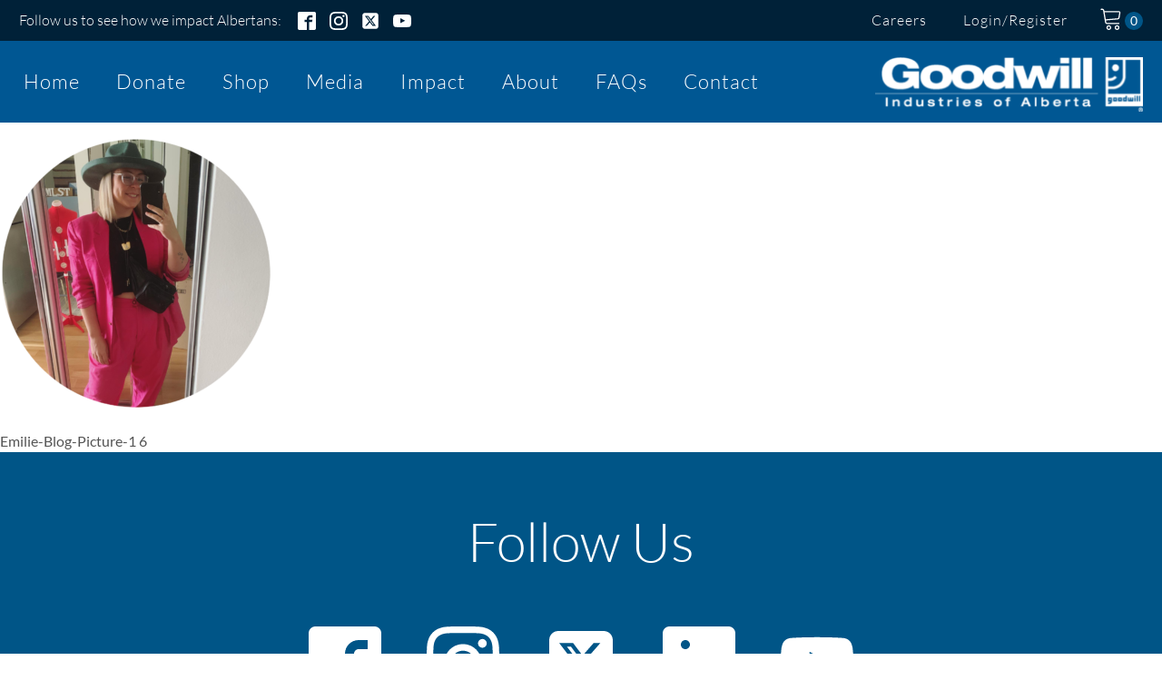

--- FILE ---
content_type: text/html; charset=UTF-8
request_url: https://www.goodwill.ab.ca/only-buying-secondhand/emilie-blog-picture-1/
body_size: 42064
content:
<!DOCTYPE html>
<html lang="en-CA" prefix="og: https://ogp.me/ns#" >
<head>
<meta charset="UTF-8">
<script>
var gform;gform||(document.addEventListener("gform_main_scripts_loaded",function(){gform.scriptsLoaded=!0}),document.addEventListener("gform/theme/scripts_loaded",function(){gform.themeScriptsLoaded=!0}),window.addEventListener("DOMContentLoaded",function(){gform.domLoaded=!0}),gform={domLoaded:!1,scriptsLoaded:!1,themeScriptsLoaded:!1,isFormEditor:()=>"function"==typeof InitializeEditor,callIfLoaded:function(o){return!(!gform.domLoaded||!gform.scriptsLoaded||!gform.themeScriptsLoaded&&!gform.isFormEditor()||(gform.isFormEditor()&&console.warn("The use of gform.initializeOnLoaded() is deprecated in the form editor context and will be removed in Gravity Forms 3.1."),o(),0))},initializeOnLoaded:function(o){gform.callIfLoaded(o)||(document.addEventListener("gform_main_scripts_loaded",()=>{gform.scriptsLoaded=!0,gform.callIfLoaded(o)}),document.addEventListener("gform/theme/scripts_loaded",()=>{gform.themeScriptsLoaded=!0,gform.callIfLoaded(o)}),window.addEventListener("DOMContentLoaded",()=>{gform.domLoaded=!0,gform.callIfLoaded(o)}))},hooks:{action:{},filter:{}},addAction:function(o,r,e,t){gform.addHook("action",o,r,e,t)},addFilter:function(o,r,e,t){gform.addHook("filter",o,r,e,t)},doAction:function(o){gform.doHook("action",o,arguments)},applyFilters:function(o){return gform.doHook("filter",o,arguments)},removeAction:function(o,r){gform.removeHook("action",o,r)},removeFilter:function(o,r,e){gform.removeHook("filter",o,r,e)},addHook:function(o,r,e,t,n){null==gform.hooks[o][r]&&(gform.hooks[o][r]=[]);var d=gform.hooks[o][r];null==n&&(n=r+"_"+d.length),gform.hooks[o][r].push({tag:n,callable:e,priority:t=null==t?10:t})},doHook:function(r,o,e){var t;if(e=Array.prototype.slice.call(e,1),null!=gform.hooks[r][o]&&((o=gform.hooks[r][o]).sort(function(o,r){return o.priority-r.priority}),o.forEach(function(o){"function"!=typeof(t=o.callable)&&(t=window[t]),"action"==r?t.apply(null,e):e[0]=t.apply(null,e)})),"filter"==r)return e[0]},removeHook:function(o,r,t,n){var e;null!=gform.hooks[o][r]&&(e=(e=gform.hooks[o][r]).filter(function(o,r,e){return!!(null!=n&&n!=o.tag||null!=t&&t!=o.priority)}),gform.hooks[o][r]=e)}});
</script>

<meta name="viewport" content="width=device-width, initial-scale=1.0">
<!-- WP_HEAD() START -->


    <!-- Google Tag Manager Code -->
    <script>
        window.dataLayer = window.dataLayer || [];

                (function(w,d,s,l,i){w[l]=w[l]||[];w[l].push({'gtm.start':
                new Date().getTime(),event:'gtm.js'});var f=d.getElementsByTagName(s)[0],
            j=d.createElement(s),dl=l!='dataLayer'?'&l='+l:'';j.async=true;j.src=
            'https://www.googletagmanager.com/gtm.js?id='+i+dl;f.parentNode.insertBefore(j,f);
        })(window,document,'script','dataLayer','GTM-5C97KTF');</script>
    <!-- End Google Tag Manager -->
<script>!function(s,a,e,v,n,t,z){if(s.saq)return;n=s.saq=function(){n.callMethod?n.callMethod.apply(n,arguments):n.queue.push(arguments)};if(!s._saq)s._saq=n;n.push=n;n.loaded=!0;n.version='1.0';n.queue=[];t=a.createElement(e);t.async=!0;t.src=v;z=a.getElementsByTagName(e)[0];z.parentNode.insertBefore(t,z)}(window,document,'script','https://tags.srv.stackadapt.com/events.js');saq('ts', 'G_WmL6ZtKbSaycq_CFaLmg');</script>
<!-- Console Verification -->
<meta name="google-site-verification" content="Z2zY3mUz6mEKgEO_sCvGR6K2fStTrmYwzHXJZEZsNyc" />
<meta name="facebook-domain-verification" content="dq3s23gx4yb6f3aazwoze9l7na77dv" />


<!-- Search Engine Optimization by Rank Math PRO - https://rankmath.com/ -->
<title>Emilie-Blog-Picture-1 ★ Goodwill Industries Of Alberta</title>
<link data-rocket-prefetch href="https://tags.srv.stackadapt.com" rel="dns-prefetch">
<link data-rocket-prefetch href="https://www.googletagmanager.com" rel="dns-prefetch">
<link data-rocket-preload as="style" data-wpr-hosted-gf-parameters="family=Lato%3A100%2C200%2C300%2C400%2C500%2C600%2C700%2C800%2C900%7CLato%3A100%2C200%2C300%2C400%2C500%2C600%2C700%2C800%2C900%7CLato%3A100%2C200%2C300%2C400%2C500%2C600%2C700%2C800%2C900&display=swap" href="https://www.goodwill.ab.ca/wp-content/cache/fonts/1/google-fonts/css/4/d/f/a40e6864843ddd96246fdcde98843.css" rel="preload">
<link data-wpr-hosted-gf-parameters="family=Lato%3A100%2C200%2C300%2C400%2C500%2C600%2C700%2C800%2C900%7CLato%3A100%2C200%2C300%2C400%2C500%2C600%2C700%2C800%2C900%7CLato%3A100%2C200%2C300%2C400%2C500%2C600%2C700%2C800%2C900&display=swap" href="https://www.goodwill.ab.ca/wp-content/cache/fonts/1/google-fonts/css/4/d/f/a40e6864843ddd96246fdcde98843.css" media="print" onload="this.media=&#039;all&#039;" rel="stylesheet">
<noscript data-wpr-hosted-gf-parameters=""><link rel="stylesheet" href="https://fonts.googleapis.com/css?family=Lato%3A100%2C200%2C300%2C400%2C500%2C600%2C700%2C800%2C900%7CLato%3A100%2C200%2C300%2C400%2C500%2C600%2C700%2C800%2C900%7CLato%3A100%2C200%2C300%2C400%2C500%2C600%2C700%2C800%2C900&#038;display=swap"></noscript><link rel="preload" data-rocket-preload as="image" href="https://www.goodwill.ab.ca/wp-content/uploads/2022/07/Emilie-Blog-Picture-1-300x300.png" imagesrcset="https://www.goodwill.ab.ca/wp-content/uploads/2022/07/Emilie-Blog-Picture-1-300x300.png 300w, https://www.goodwill.ab.ca/wp-content/uploads/2022/07/Emilie-Blog-Picture-1-1024x1024.png 1024w, https://www.goodwill.ab.ca/wp-content/uploads/2022/07/Emilie-Blog-Picture-1-150x150.png 150w, https://www.goodwill.ab.ca/wp-content/uploads/2022/07/Emilie-Blog-Picture-1-768x768.png 768w, https://www.goodwill.ab.ca/wp-content/uploads/2022/07/Emilie-Blog-Picture-1-500x500.png 500w, https://www.goodwill.ab.ca/wp-content/uploads/2022/07/Emilie-Blog-Picture-1-700x700.png 700w, https://www.goodwill.ab.ca/wp-content/uploads/2022/07/Emilie-Blog-Picture-1-100x100.png 100w, https://www.goodwill.ab.ca/wp-content/uploads/2022/07/Emilie-Blog-Picture-1.png 1080w" imagesizes="(max-width: 300px) 100vw, 300px" fetchpriority="high">
<meta name="robots" content="follow, index, max-snippet:-1, max-video-preview:-1, max-image-preview:large"/>
<link rel="canonical" href="https://www.goodwill.ab.ca/only-buying-secondhand/emilie-blog-picture-1/" />
<meta property="og:locale" content="en_US" />
<meta property="og:type" content="article" />
<meta property="og:title" content="Emilie-Blog-Picture-1 ★ Goodwill Industries Of Alberta" />
<meta property="og:description" content="Emilie-Blog-Picture-1 2" />
<meta property="og:url" content="https://www.goodwill.ab.ca/only-buying-secondhand/emilie-blog-picture-1/" />
<meta property="og:site_name" content="Goodwill Industries of Alberta" />
<meta property="article:publisher" content="https://www.facebook.com/GoodwillAB" />
<meta property="og:image" content="https://www.goodwill.ab.ca/wp-content/uploads/2022/07/Emilie-Blog-Picture-1.png" />
<meta property="og:image:secure_url" content="https://www.goodwill.ab.ca/wp-content/uploads/2022/07/Emilie-Blog-Picture-1.png" />
<meta property="og:image:width" content="1080" />
<meta property="og:image:height" content="1080" />
<meta property="og:image:alt" content="Emilie-Blog-Picture-1" />
<meta property="og:image:type" content="image/png" />
<meta name="twitter:card" content="summary_large_image" />
<meta name="twitter:title" content="Emilie-Blog-Picture-1 ★ Goodwill Industries Of Alberta" />
<meta name="twitter:description" content="Emilie-Blog-Picture-1 4" />
<meta name="twitter:site" content="@goodwillab" />
<meta name="twitter:creator" content="@goodwillab" />
<meta name="twitter:image" content="https://www.goodwill.ab.ca/wp-content/uploads/2022/07/Emilie-Blog-Picture-1.png" />
<script type="application/ld+json" class="rank-math-schema-pro">{"@context":"https://schema.org","@graph":[{"@type":"BreadcrumbList","@id":"https://www.goodwill.ab.ca/only-buying-secondhand/emilie-blog-picture-1/#breadcrumb","itemListElement":[{"@type":"ListItem","position":"1","item":{"@id":"https://www.goodwill.ab.ca","name":"Home"}},{"@type":"ListItem","position":"2","item":{"@id":"https://www.goodwill.ab.ca/only-buying-secondhand/","name":"Three Takes on Only Buying Second Hand"}},{"@type":"ListItem","position":"3","item":{"@id":"https://www.goodwill.ab.ca/only-buying-secondhand/emilie-blog-picture-1/","name":"Emilie-Blog-Picture-1"}}]}]}</script>
<!-- /Rank Math WordPress SEO plugin -->

<link rel='dns-prefetch' href='//www.googletagmanager.com' />
<link href='https://fonts.gstatic.com' crossorigin rel='preconnect' />
<link rel="alternate" type="application/rss+xml" title="Goodwill Industries of Alberta &raquo; Feed" href="https://www.goodwill.ab.ca/feed/" />
<link rel="alternate" type="application/rss+xml" title="Goodwill Industries of Alberta &raquo; Comments Feed" href="https://www.goodwill.ab.ca/comments/feed/" />
<link rel="alternate" title="oEmbed (JSON)" type="application/json+oembed" href="https://www.goodwill.ab.ca/wp-json/oembed/1.0/embed?url=https%3A%2F%2Fwww.goodwill.ab.ca%2Fonly-buying-secondhand%2Femilie-blog-picture-1%2F" />
<link rel="alternate" title="oEmbed (XML)" type="text/xml+oembed" href="https://www.goodwill.ab.ca/wp-json/oembed/1.0/embed?url=https%3A%2F%2Fwww.goodwill.ab.ca%2Fonly-buying-secondhand%2Femilie-blog-picture-1%2F&#038;format=xml" />
<style id='wp-img-auto-sizes-contain-inline-css'>
img:is([sizes=auto i],[sizes^="auto," i]){contain-intrinsic-size:3000px 1500px}
/*# sourceURL=wp-img-auto-sizes-contain-inline-css */
</style>
<style id='wp-block-library-inline-css'>
:root{--wp-block-synced-color:#7a00df;--wp-block-synced-color--rgb:122,0,223;--wp-bound-block-color:var(--wp-block-synced-color);--wp-editor-canvas-background:#ddd;--wp-admin-theme-color:#007cba;--wp-admin-theme-color--rgb:0,124,186;--wp-admin-theme-color-darker-10:#006ba1;--wp-admin-theme-color-darker-10--rgb:0,107,160.5;--wp-admin-theme-color-darker-20:#005a87;--wp-admin-theme-color-darker-20--rgb:0,90,135;--wp-admin-border-width-focus:2px}@media (min-resolution:192dpi){:root{--wp-admin-border-width-focus:1.5px}}.wp-element-button{cursor:pointer}:root .has-very-light-gray-background-color{background-color:#eee}:root .has-very-dark-gray-background-color{background-color:#313131}:root .has-very-light-gray-color{color:#eee}:root .has-very-dark-gray-color{color:#313131}:root .has-vivid-green-cyan-to-vivid-cyan-blue-gradient-background{background:linear-gradient(135deg,#00d084,#0693e3)}:root .has-purple-crush-gradient-background{background:linear-gradient(135deg,#34e2e4,#4721fb 50%,#ab1dfe)}:root .has-hazy-dawn-gradient-background{background:linear-gradient(135deg,#faaca8,#dad0ec)}:root .has-subdued-olive-gradient-background{background:linear-gradient(135deg,#fafae1,#67a671)}:root .has-atomic-cream-gradient-background{background:linear-gradient(135deg,#fdd79a,#004a59)}:root .has-nightshade-gradient-background{background:linear-gradient(135deg,#330968,#31cdcf)}:root .has-midnight-gradient-background{background:linear-gradient(135deg,#020381,#2874fc)}:root{--wp--preset--font-size--normal:16px;--wp--preset--font-size--huge:42px}.has-regular-font-size{font-size:1em}.has-larger-font-size{font-size:2.625em}.has-normal-font-size{font-size:var(--wp--preset--font-size--normal)}.has-huge-font-size{font-size:var(--wp--preset--font-size--huge)}.has-text-align-center{text-align:center}.has-text-align-left{text-align:left}.has-text-align-right{text-align:right}.has-fit-text{white-space:nowrap!important}#end-resizable-editor-section{display:none}.aligncenter{clear:both}.items-justified-left{justify-content:flex-start}.items-justified-center{justify-content:center}.items-justified-right{justify-content:flex-end}.items-justified-space-between{justify-content:space-between}.screen-reader-text{border:0;clip-path:inset(50%);height:1px;margin:-1px;overflow:hidden;padding:0;position:absolute;width:1px;word-wrap:normal!important}.screen-reader-text:focus{background-color:#ddd;clip-path:none;color:#444;display:block;font-size:1em;height:auto;left:5px;line-height:normal;padding:15px 23px 14px;text-decoration:none;top:5px;width:auto;z-index:100000}html :where(.has-border-color){border-style:solid}html :where([style*=border-top-color]){border-top-style:solid}html :where([style*=border-right-color]){border-right-style:solid}html :where([style*=border-bottom-color]){border-bottom-style:solid}html :where([style*=border-left-color]){border-left-style:solid}html :where([style*=border-width]){border-style:solid}html :where([style*=border-top-width]){border-top-style:solid}html :where([style*=border-right-width]){border-right-style:solid}html :where([style*=border-bottom-width]){border-bottom-style:solid}html :where([style*=border-left-width]){border-left-style:solid}html :where(img[class*=wp-image-]){height:auto;max-width:100%}:where(figure){margin:0 0 1em}html :where(.is-position-sticky){--wp-admin--admin-bar--position-offset:var(--wp-admin--admin-bar--height,0px)}@media screen and (max-width:600px){html :where(.is-position-sticky){--wp-admin--admin-bar--position-offset:0px}}
/*# sourceURL=/wp-includes/css/dist/block-library/common.min.css */
</style>
<style id='classic-theme-styles-inline-css'>
/*! This file is auto-generated */
.wp-block-button__link{color:#fff;background-color:#32373c;border-radius:9999px;box-shadow:none;text-decoration:none;padding:calc(.667em + 2px) calc(1.333em + 2px);font-size:1.125em}.wp-block-file__button{background:#32373c;color:#fff;text-decoration:none}
/*# sourceURL=/wp-includes/css/classic-themes.min.css */
</style>
<style id='global-styles-inline-css'>
:root{--wp--preset--aspect-ratio--square: 1;--wp--preset--aspect-ratio--4-3: 4/3;--wp--preset--aspect-ratio--3-4: 3/4;--wp--preset--aspect-ratio--3-2: 3/2;--wp--preset--aspect-ratio--2-3: 2/3;--wp--preset--aspect-ratio--16-9: 16/9;--wp--preset--aspect-ratio--9-16: 9/16;--wp--preset--color--black: #000000;--wp--preset--color--cyan-bluish-gray: #abb8c3;--wp--preset--color--white: #ffffff;--wp--preset--color--pale-pink: #f78da7;--wp--preset--color--vivid-red: #cf2e2e;--wp--preset--color--luminous-vivid-orange: #ff6900;--wp--preset--color--luminous-vivid-amber: #fcb900;--wp--preset--color--light-green-cyan: #7bdcb5;--wp--preset--color--vivid-green-cyan: #00d084;--wp--preset--color--pale-cyan-blue: #8ed1fc;--wp--preset--color--vivid-cyan-blue: #0693e3;--wp--preset--color--vivid-purple: #9b51e0;--wp--preset--color--base: #FFFFFF;--wp--preset--color--contrast: #111111;--wp--preset--color--accent-1: #FFEE58;--wp--preset--color--accent-2: #F6CFF4;--wp--preset--color--accent-3: #503AA8;--wp--preset--color--accent-4: #686868;--wp--preset--color--accent-5: #FBFAF3;--wp--preset--color--accent-6: color-mix(in srgb, currentColor 20%, transparent);--wp--preset--gradient--vivid-cyan-blue-to-vivid-purple: linear-gradient(135deg,rgb(6,147,227) 0%,rgb(155,81,224) 100%);--wp--preset--gradient--light-green-cyan-to-vivid-green-cyan: linear-gradient(135deg,rgb(122,220,180) 0%,rgb(0,208,130) 100%);--wp--preset--gradient--luminous-vivid-amber-to-luminous-vivid-orange: linear-gradient(135deg,rgb(252,185,0) 0%,rgb(255,105,0) 100%);--wp--preset--gradient--luminous-vivid-orange-to-vivid-red: linear-gradient(135deg,rgb(255,105,0) 0%,rgb(207,46,46) 100%);--wp--preset--gradient--very-light-gray-to-cyan-bluish-gray: linear-gradient(135deg,rgb(238,238,238) 0%,rgb(169,184,195) 100%);--wp--preset--gradient--cool-to-warm-spectrum: linear-gradient(135deg,rgb(74,234,220) 0%,rgb(151,120,209) 20%,rgb(207,42,186) 40%,rgb(238,44,130) 60%,rgb(251,105,98) 80%,rgb(254,248,76) 100%);--wp--preset--gradient--blush-light-purple: linear-gradient(135deg,rgb(255,206,236) 0%,rgb(152,150,240) 100%);--wp--preset--gradient--blush-bordeaux: linear-gradient(135deg,rgb(254,205,165) 0%,rgb(254,45,45) 50%,rgb(107,0,62) 100%);--wp--preset--gradient--luminous-dusk: linear-gradient(135deg,rgb(255,203,112) 0%,rgb(199,81,192) 50%,rgb(65,88,208) 100%);--wp--preset--gradient--pale-ocean: linear-gradient(135deg,rgb(255,245,203) 0%,rgb(182,227,212) 50%,rgb(51,167,181) 100%);--wp--preset--gradient--electric-grass: linear-gradient(135deg,rgb(202,248,128) 0%,rgb(113,206,126) 100%);--wp--preset--gradient--midnight: linear-gradient(135deg,rgb(2,3,129) 0%,rgb(40,116,252) 100%);--wp--preset--font-size--small: 0.875rem;--wp--preset--font-size--medium: clamp(1rem, 1rem + ((1vw - 0.2rem) * 0.196), 1.125rem);--wp--preset--font-size--large: clamp(1.125rem, 1.125rem + ((1vw - 0.2rem) * 0.392), 1.375rem);--wp--preset--font-size--x-large: clamp(1.75rem, 1.75rem + ((1vw - 0.2rem) * 0.392), 2rem);--wp--preset--font-size--xx-large: clamp(2.15rem, 2.15rem + ((1vw - 0.2rem) * 1.333), 3rem);--wp--preset--font-family--manrope: Manrope, sans-serif;--wp--preset--font-family--fira-code: "Fira Code", monospace;--wp--preset--spacing--20: 10px;--wp--preset--spacing--30: 20px;--wp--preset--spacing--40: 30px;--wp--preset--spacing--50: clamp(30px, 5vw, 50px);--wp--preset--spacing--60: clamp(30px, 7vw, 70px);--wp--preset--spacing--70: clamp(50px, 7vw, 90px);--wp--preset--spacing--80: clamp(70px, 10vw, 140px);--wp--preset--shadow--natural: 6px 6px 9px rgba(0, 0, 0, 0.2);--wp--preset--shadow--deep: 12px 12px 50px rgba(0, 0, 0, 0.4);--wp--preset--shadow--sharp: 6px 6px 0px rgba(0, 0, 0, 0.2);--wp--preset--shadow--outlined: 6px 6px 0px -3px rgb(255, 255, 255), 6px 6px rgb(0, 0, 0);--wp--preset--shadow--crisp: 6px 6px 0px rgb(0, 0, 0);}:root :where(.is-layout-flow) > :first-child{margin-block-start: 0;}:root :where(.is-layout-flow) > :last-child{margin-block-end: 0;}:root :where(.is-layout-flow) > *{margin-block-start: 1.2rem;margin-block-end: 0;}:root :where(.is-layout-constrained) > :first-child{margin-block-start: 0;}:root :where(.is-layout-constrained) > :last-child{margin-block-end: 0;}:root :where(.is-layout-constrained) > *{margin-block-start: 1.2rem;margin-block-end: 0;}:root :where(.is-layout-flex){gap: 1.2rem;}:root :where(.is-layout-grid){gap: 1.2rem;}body .is-layout-flex{display: flex;}.is-layout-flex{flex-wrap: wrap;align-items: center;}.is-layout-flex > :is(*, div){margin: 0;}body .is-layout-grid{display: grid;}.is-layout-grid > :is(*, div){margin: 0;}:root :where(.wp-block-columns-is-layout-flow) > :first-child{margin-block-start: 0;}:root :where(.wp-block-columns-is-layout-flow) > :last-child{margin-block-end: 0;}:root :where(.wp-block-columns-is-layout-flow) > *{margin-block-start: var(--wp--preset--spacing--50);margin-block-end: 0;}:root :where(.wp-block-columns-is-layout-constrained) > :first-child{margin-block-start: 0;}:root :where(.wp-block-columns-is-layout-constrained) > :last-child{margin-block-end: 0;}:root :where(.wp-block-columns-is-layout-constrained) > *{margin-block-start: var(--wp--preset--spacing--50);margin-block-end: 0;}:root :where(.wp-block-columns-is-layout-flex){gap: var(--wp--preset--spacing--50);}:root :where(.wp-block-columns-is-layout-grid){gap: var(--wp--preset--spacing--50);}.has-black-color{color: var(--wp--preset--color--black) !important;}.has-cyan-bluish-gray-color{color: var(--wp--preset--color--cyan-bluish-gray) !important;}.has-white-color{color: var(--wp--preset--color--white) !important;}.has-pale-pink-color{color: var(--wp--preset--color--pale-pink) !important;}.has-vivid-red-color{color: var(--wp--preset--color--vivid-red) !important;}.has-luminous-vivid-orange-color{color: var(--wp--preset--color--luminous-vivid-orange) !important;}.has-luminous-vivid-amber-color{color: var(--wp--preset--color--luminous-vivid-amber) !important;}.has-light-green-cyan-color{color: var(--wp--preset--color--light-green-cyan) !important;}.has-vivid-green-cyan-color{color: var(--wp--preset--color--vivid-green-cyan) !important;}.has-pale-cyan-blue-color{color: var(--wp--preset--color--pale-cyan-blue) !important;}.has-vivid-cyan-blue-color{color: var(--wp--preset--color--vivid-cyan-blue) !important;}.has-vivid-purple-color{color: var(--wp--preset--color--vivid-purple) !important;}.has-black-background-color{background-color: var(--wp--preset--color--black) !important;}.has-cyan-bluish-gray-background-color{background-color: var(--wp--preset--color--cyan-bluish-gray) !important;}.has-white-background-color{background-color: var(--wp--preset--color--white) !important;}.has-pale-pink-background-color{background-color: var(--wp--preset--color--pale-pink) !important;}.has-vivid-red-background-color{background-color: var(--wp--preset--color--vivid-red) !important;}.has-luminous-vivid-orange-background-color{background-color: var(--wp--preset--color--luminous-vivid-orange) !important;}.has-luminous-vivid-amber-background-color{background-color: var(--wp--preset--color--luminous-vivid-amber) !important;}.has-light-green-cyan-background-color{background-color: var(--wp--preset--color--light-green-cyan) !important;}.has-vivid-green-cyan-background-color{background-color: var(--wp--preset--color--vivid-green-cyan) !important;}.has-pale-cyan-blue-background-color{background-color: var(--wp--preset--color--pale-cyan-blue) !important;}.has-vivid-cyan-blue-background-color{background-color: var(--wp--preset--color--vivid-cyan-blue) !important;}.has-vivid-purple-background-color{background-color: var(--wp--preset--color--vivid-purple) !important;}.has-black-border-color{border-color: var(--wp--preset--color--black) !important;}.has-cyan-bluish-gray-border-color{border-color: var(--wp--preset--color--cyan-bluish-gray) !important;}.has-white-border-color{border-color: var(--wp--preset--color--white) !important;}.has-pale-pink-border-color{border-color: var(--wp--preset--color--pale-pink) !important;}.has-vivid-red-border-color{border-color: var(--wp--preset--color--vivid-red) !important;}.has-luminous-vivid-orange-border-color{border-color: var(--wp--preset--color--luminous-vivid-orange) !important;}.has-luminous-vivid-amber-border-color{border-color: var(--wp--preset--color--luminous-vivid-amber) !important;}.has-light-green-cyan-border-color{border-color: var(--wp--preset--color--light-green-cyan) !important;}.has-vivid-green-cyan-border-color{border-color: var(--wp--preset--color--vivid-green-cyan) !important;}.has-pale-cyan-blue-border-color{border-color: var(--wp--preset--color--pale-cyan-blue) !important;}.has-vivid-cyan-blue-border-color{border-color: var(--wp--preset--color--vivid-cyan-blue) !important;}.has-vivid-purple-border-color{border-color: var(--wp--preset--color--vivid-purple) !important;}.has-vivid-cyan-blue-to-vivid-purple-gradient-background{background: var(--wp--preset--gradient--vivid-cyan-blue-to-vivid-purple) !important;}.has-light-green-cyan-to-vivid-green-cyan-gradient-background{background: var(--wp--preset--gradient--light-green-cyan-to-vivid-green-cyan) !important;}.has-luminous-vivid-amber-to-luminous-vivid-orange-gradient-background{background: var(--wp--preset--gradient--luminous-vivid-amber-to-luminous-vivid-orange) !important;}.has-luminous-vivid-orange-to-vivid-red-gradient-background{background: var(--wp--preset--gradient--luminous-vivid-orange-to-vivid-red) !important;}.has-very-light-gray-to-cyan-bluish-gray-gradient-background{background: var(--wp--preset--gradient--very-light-gray-to-cyan-bluish-gray) !important;}.has-cool-to-warm-spectrum-gradient-background{background: var(--wp--preset--gradient--cool-to-warm-spectrum) !important;}.has-blush-light-purple-gradient-background{background: var(--wp--preset--gradient--blush-light-purple) !important;}.has-blush-bordeaux-gradient-background{background: var(--wp--preset--gradient--blush-bordeaux) !important;}.has-luminous-dusk-gradient-background{background: var(--wp--preset--gradient--luminous-dusk) !important;}.has-pale-ocean-gradient-background{background: var(--wp--preset--gradient--pale-ocean) !important;}.has-electric-grass-gradient-background{background: var(--wp--preset--gradient--electric-grass) !important;}.has-midnight-gradient-background{background: var(--wp--preset--gradient--midnight) !important;}.has-small-font-size{font-size: var(--wp--preset--font-size--small) !important;}.has-medium-font-size{font-size: var(--wp--preset--font-size--medium) !important;}.has-large-font-size{font-size: var(--wp--preset--font-size--large) !important;}.has-x-large-font-size{font-size: var(--wp--preset--font-size--x-large) !important;}
/*# sourceURL=global-styles-inline-css */
</style>
<link data-minify="1" rel='stylesheet' id='boost-faq-css' href='https://www.goodwill.ab.ca/wp-content/cache/min/1/wp-content/plugins/boost-faq/public/css/boost-faq-public.css?ver=1767829136' media='all' />
<link data-minify="1" rel='stylesheet' id='oxygen-aos-css' href='https://www.goodwill.ab.ca/wp-content/cache/min/1/wp-content/plugins/oxygen/component-framework/vendor/aos/aos.css?ver=1767829136' media='all' />
<link data-minify="1" rel='stylesheet' id='oxygen-css' href='https://www.goodwill.ab.ca/wp-content/cache/min/1/wp-content/plugins/oxygen/component-framework/oxygen.css?ver=1767829136' media='all' />
<style id='oxymade-inline-css'>
:root {--primary-color: rgb(0, 85, 135);--dark-color: rgb(0, 33, 56);--paragraph-color: rgb(84, 84, 84);--border-color: rgb(222, 220, 220);--placeholder-color: rgb(237, 242, 247);--background-color: rgb(255, 255, 255);--secondary-color: rgb(239, 239, 239);--light-color: rgb(255, 255, 255);--paragraph-alt-color: rgb(255, 255, 255);--border-alt-color: rgb(222, 220, 220);--placeholder-alt-color: rgb(238, 238, 252);--background-alt-color: rgb(0, 87, 147);--tertiary-color: rgb(189, 8, 28);--black-color: rgb(0, 0, 0);--white-color: rgb(255, 255, 255);--success-color: rgb(56, 161, 112);--warning-color: rgb(214, 158, 46);--error-color: rgb(189, 8, 28);--success-light-color: rgb(240, 255, 245);--warning-light-color: rgb(255, 255, 241);--error-light-color: rgb(255, 245, 246);--extra-color-1: rgb(0, 65, 104);--extra-color-2: rgb(0, 105, 170);--extra-color-3: rgb(0, 152, 242);--extra-color-4: rgba(255, 255, 255, 0.5);--primary-hover-color: rgba(-1, 51, 81, 1);--secondary-hover-color: rgba(214, 214, 214, 1);--primary-alt-color: rgba(214, 240, 255, 1);--secondary-alt-color: rgba(234, 234, 234, 1);--primary-alt-hover-color: rgba(163, 221, 255, 1);--secondary-alt-hover-color: rgba(209, 209, 209, 1);--primary-rgb-vals: 0, 85, 135;--secondary-rgb-vals: 239, 239, 239;}
html { font-size: 62.5%; } body { font-size: 1.7rem; }
:root {--desktop-text-base: 1.7;--mobile-text-base: 1.6;--responsive-text-ratio: 0.7;--smallest-font-size: 1.5;--h-font-weight: 700;--desktop-type-scale-ratio: 1.25;--mobile-type-scale-ratio: 1.2;--viewport-min: 48;--viewport-max: 144;--lh-65-150: 0.98;--lh-49-64: 1;--lh-37-48: 1.1;--lh-31-36: 1.2;--lh-25-30: 1.33;--lh-21-24: 1.45;--lh-17-20: 1.54;--lh-13-16: 1.68;--desktop-h6: 2.125;--desktop-h5: 2.65625;--desktop-h4: 3.3203125;--desktop-h3: 4.150390625;--desktop-h2: 5.18798828125;--desktop-h1: 6.4849853515625;--desktop-hero: 8.1062316894531;--mobile-h6: 1.92;--mobile-h5: 2.304;--mobile-h4: 2.7648;--mobile-h3: 3.31776;--mobile-h2: 3.981312;--mobile-h1: 4.7775744;--mobile-hero: 5.73308928;--desktop-xs: 1.275;--desktop-sm: 1.4875;--desktop-base: 1.7;--desktop-lg: 1.9125;--desktop-xl: 2.125;--desktop-2xl: 2.55;--desktop-3xl: 2.975;--desktop-4xl: 3.825;--desktop-5xl: 4.675;--desktop-6xl: 5.95;--desktop-7xl: 7.225;--desktop-8xl: 9.775;--desktop-9xl: 11.9;--mobile-xs: 1.2;--mobile-sm: 1.4;--mobile-base: 1.6;--mobile-lg: 1.8;--mobile-xl: 2;--mobile-2xl: 2.4;--mobile-3xl: 2.8;--mobile-4xl: 3.6;--mobile-5xl: 4.4;--mobile-6xl: 5.6;--mobile-7xl: 6.8;--mobile-8xl: 9.2;--mobile-9xl: 11.2;--lh-hero: 0.99;--lh-h1: 1.04;--lh-h2: 1.05;--lh-h3: 1.15;--lh-h4: 1.265;--lh-h5: 1.39;--lh-h6: 1.495;--lh-xs: 1.68;--lh-sm: 1.68;--lh-base: 1.61;--lh-lg: 1.54;--lh-xl: 1.495;--lh-2xl: 1.39;--lh-3xl: 1.33;--lh-4xl: 1.15;--lh-5xl: 1.1;--lh-6xl: 1;--lh-7xl: 0.98;--lh-8xl: 0.98;--lh-9xl: 0.98;}
.blogzine{color:var(--paragraph-color);max-width:65ch}.blogzine [class~=lead]{color:#4b5563}.blogzine a{color:var(--primary-color);text-decoration:underline;font-weight:500}.blogzine strong{color:var(--primary-color);font-weight:600}.blogzine ol[type="A"]{--list-counter-style:upper-alpha}.blogzine ol[type="a"]{--list-counter-style:lower-alpha}.blogzine ol[type="A"s]{--list-counter-style:upper-alpha}.blogzine ol[type="a"s]{--list-counter-style:lower-alpha}.blogzine ol[type="I"]{--list-counter-style:upper-roman}.blogzine ol[type="i"]{--list-counter-style:lower-roman}.blogzine ol[type="I"s]{--list-counter-style:upper-roman}.blogzine ol[type="i"s]{--list-counter-style:lower-roman}.blogzine ol[type="1"]{--list-counter-style:decimal}.blogzine ul{display:block;list-style-type:none;margin-block-start:unset;margin-block-end:unset;margin-inline-start:unset;margin-inline-end:unset;padding-inline-start:unset}.blogzine ol>li{position:relative}.blogzine ol>li::before{content:counter(list-item,var(--list-counter-style,decimal)) ".";position:absolute;font-weight:400;color:var(--paragraph-color);left:0}.blogzine ol{display:block;list-style-type:none;margin-block-start:unset;margin-block-end:unset;margin-inline-start:unset;margin-inline-end:unset;padding-inline-start:unset}.blogzine ul>li{position:relative}.blogzine ul>li::before{content:"";position:absolute;background-color:var(--paragraph-color);border-radius:50%}.blogzine hr{border-color:var(--border-color);border-top-width:1px}.blogzine blockquote{font-weight:500;font-style:italic;color:var(--dark-color);border:0;border-left-width:.4rem;border-left-color:var(--border-color);quotes:"\201C""\201D""\2018""\2019";border-style:solid;margin-inline-start:unset;margin-inline-end:unset}.blogzine blockquote p:first-of-type::before{content:open-quote}.blogzine blockquote p:last-of-type::after{content:close-quote}.blogzine h1{color:var(--primary-color);font-weight:800}.blogzine h2{color:var(--primary-color);font-weight:700}.blogzine h3{color:var(--primary-color);font-weight:600}.blogzine h4{color:var(--primary-color);font-weight:600}.blogzine figure figcaption{color:var(--paragraph-color)}.blogzine code{color:var(--primary-color);font-weight:600}.blogzine code::before{content:"`"}.blogzine code::after{content:"`"}.blogzine a code{color:var(--primary-color)}.blogzine pre{color:var(--light-color);background-color:var(--dark-color);overflow-x:auto}.blogzine pre code{background-color:transparent;border-width:0;border-radius:0;padding:0;font-weight:400;color:inherit;font-size:inherit;font-family:inherit;line-height:inherit}.blogzine pre code::before{content:none}.blogzine pre code::after{content:none}.blogzine table{width:100%;table-layout:auto;text-align:left;margin-top:2em;margin-bottom:2em}.blogzine thead{color:var(--primary-color);font-weight:600;border:0;border-bottom-width:2px;border-bottom-color:var(--border-color);border-style:solid}.blogzine thead th{vertical-align:bottom}.blogzine tbody tr{border:0;border-bottom-width:1px;border-bottom-color:var(--border-color);border-style:solid}.blogzine tbody tr:last-child{border-bottom-width:0}.blogzine tbody td{vertical-align:top}.blogzine figure>*{margin-top:0;margin-bottom:0}.blogzine hr+*{margin-top:0}.blogzine h2+*{margin-top:0}.blogzine h3+*{margin-top:0}.blogzine h4+*{margin-top:0}.blogzine thead th:first-child{padding-left:0}.blogzine thead th:last-child{padding-right:0}.blogzine tbody td:first-child{padding-left:0}.blogzine tbody td:last-child{padding-right:0}.blogzine>:first-child{margin-top:0}.blogzine>:last-child{margin-bottom:0}.blogzine{font-size:2rem;line-height:1.8}.blogzine p{margin-top:1.2em;margin-bottom:1.2em}.blogzine [class~=lead]{font-size:1.2em;line-height:1.5;margin-top:1em;margin-bottom:1em}.blogzine blockquote{margin-top:1.6em;margin-bottom:1.6em;padding-left:1.0666667em}.blogzine h1{font-size:2.8em;margin-top:0;margin-bottom:.8571429em;line-height:1}.blogzine h2{font-size:1.8em;margin-top:1.5555556em;margin-bottom:.8888889em;line-height:1.1111111}.blogzine h3{font-size:1.5em;margin-top:1.6em;margin-bottom:.6666667em;line-height:1.3333333}.blogzine h4{margin-top:1.8em;margin-bottom:.6em;line-height:1.6}.blogzine img{margin-top:2em;margin-bottom:2em}.blogzine video{margin-top:2em;margin-bottom:2em}.blogzine figure{margin-top:2em;margin-bottom:2em}.blogzine figure figcaption{font-size:.9em;line-height:1.5555556;margin-top:1em}.blogzine code{font-size:.9em}.blogzine h2 code{font-size:.8611111em}.blogzine h3 code{font-size:.9em}.blogzine pre{font-size:.9em;line-height:1.7777778;margin-top:2em;margin-bottom:2em;border-radius:.5rem;padding-top:1.1111111em;padding-right:1.3333333em;padding-bottom:1.1111111em;padding-left:1.3333333em}.blogzine ol{margin-top:1.2em;margin-bottom:1.2em}.blogzine ul{margin-top:1.2em;margin-bottom:1.2em}.blogzine li{margin-top:.6em;margin-bottom:.6em}.blogzine ol>li{padding-left:1.8em}.blogzine ul>li{padding-left:1.8em}.blogzine ul>li::before{width:.35em;height:.35em;top:calc(.9em - .175em);left:.25em}.blogzine>ul>li p{margin-top:.8em;margin-bottom:.8em}.blogzine>ul>li>:first-child{margin-top:1.2em}.blogzine>ul>li>:last-child{margin-bottom:1.2em}.blogzine>ol>li>:first-child{margin-top:1.2em}.blogzine>ol>li>:last-child{margin-bottom:1.2em}.blogzine ol ol,.blogzine ol ul,.blogzine ul ol,.blogzine ul ul{margin-top:.8em;margin-bottom:.8em}.blogzine hr{margin-top:2.8em;margin-bottom:2.8em}.blogzine table{font-size:.9em;line-height:1.5555556}.blogzine thead th{padding-right:.6666667em;padding-bottom:.8888889em;padding-left:.6666667em}.blogzine tbody td{padding-top:.8888889em;padding-right:.6666667em;padding-bottom:.8888889em;padding-left:.6666667em}
@media screen and (max-width: 1439px) {.blogzine{font-size:2rem;line-height:1.8}.blogzine p{margin-top:1.2em;margin-bottom:1.2em}.blogzine [class~=lead]{font-size:1.2em;line-height:1.5;margin-top:1em;margin-bottom:1em}.blogzine blockquote{margin-top:1.6em;margin-bottom:1.6em;padding-left:1.0666667em}.blogzine h1{font-size:2.8em;margin-top:0;margin-bottom:.8571429em;line-height:1}.blogzine h2{font-size:1.8em;margin-top:1.5555556em;margin-bottom:.8888889em;line-height:1.1111111}.blogzine h3{font-size:1.5em;margin-top:1.6em;margin-bottom:.6666667em;line-height:1.3333333}.blogzine h4{margin-top:1.8em;margin-bottom:.6em;line-height:1.6}.blogzine img{margin-top:2em;margin-bottom:2em}.blogzine video{margin-top:2em;margin-bottom:2em}.blogzine figure{margin-top:2em;margin-bottom:2em}.blogzine figure figcaption{font-size:.9em;line-height:1.5555556;margin-top:1em}.blogzine code{font-size:.9em}.blogzine h2 code{font-size:.8611111em}.blogzine h3 code{font-size:.9em}.blogzine pre{font-size:.9em;line-height:1.7777778;margin-top:2em;margin-bottom:2em;border-radius:.5rem;padding-top:1.1111111em;padding-right:1.3333333em;padding-bottom:1.1111111em;padding-left:1.3333333em}.blogzine ol{margin-top:1.2em;margin-bottom:1.2em}.blogzine ul{margin-top:1.2em;margin-bottom:1.2em}.blogzine li{margin-top:.6em;margin-bottom:.6em}.blogzine ol>li{padding-left:1.8em}.blogzine ul>li{padding-left:1.8em}.blogzine ul>li::before{width:.35em;height:.35em;top:calc(.9em - .175em);left:.25em}.blogzine>ul>li p{margin-top:.8em;margin-bottom:.8em}.blogzine>ul>li>:first-child{margin-top:1.2em}.blogzine>ul>li>:last-child{margin-bottom:1.2em}.blogzine>ol>li>:first-child{margin-top:1.2em}.blogzine>ol>li>:last-child{margin-bottom:1.2em}.blogzine ol ol,.blogzine ol ul,.blogzine ul ol,.blogzine ul ul{margin-top:.8em;margin-bottom:.8em}.blogzine hr{margin-top:2.8em;margin-bottom:2.8em}.blogzine table{font-size:.9em;line-height:1.5555556}.blogzine thead th{padding-right:.6666667em;padding-bottom:.8888889em;padding-left:.6666667em}.blogzine tbody td{padding-top:.8888889em;padding-right:.6666667em;padding-bottom:.8888889em;padding-left:.6666667em}} 
 @media screen and (max-width: 1079px) {.blogzine{font-size:1.8rem;line-height:1.7777778}.blogzine p{margin-top:1.3333333em;margin-bottom:1.3333333em}.blogzine [class~=lead]{font-size:1.2222222em;line-height:1.4545455;margin-top:1.0909091em;margin-bottom:1.0909091em}.blogzine blockquote{margin-top:1.6666667em;margin-bottom:1.6666667em;padding-left:1em}.blogzine h1{font-size:2.6666667em;margin-top:0;margin-bottom:.8333333em;line-height:1}.blogzine h2{font-size:1.6666667em;margin-top:1.8666667em;margin-bottom:1.0666667em;line-height:1.3333333}.blogzine h3{font-size:1.3333333em;margin-top:1.6666667em;margin-bottom:.6666667em;line-height:1.5}.blogzine h4{margin-top:1.7777778em;margin-bottom:.4444444em;line-height:1.5555556}.blogzine img{margin-top:1.7777778em;margin-bottom:1.7777778em}.blogzine video{margin-top:1.7777778em;margin-bottom:1.7777778em}.blogzine figure{margin-top:1.7777778em;margin-bottom:1.7777778em}.blogzine figure figcaption{font-size:.8888889em;line-height:1.5;margin-top:1em}.blogzine code{font-size:.8888889em}.blogzine h2 code{font-size:.8666667em}.blogzine h3 code{font-size:.875em}.blogzine pre{font-size:.8888889em;line-height:1.75;margin-top:2em;margin-bottom:2em;border-radius:.375rem;padding-top:1em;padding-right:1.5em;padding-bottom:1em;padding-left:1.5em}.blogzine ol{margin-top:1.3333333em;margin-bottom:1.3333333em}.blogzine ul{margin-top:1.3333333em;margin-bottom:1.3333333em}.blogzine li{margin-top:.6666667em;margin-bottom:.6666667em}.blogzine ol>li{padding-left:1.6666667em}.blogzine ul>li{padding-left:1.6666667em}.blogzine ul>li::before{width:.3333333em;height:.3333333em;top:calc(.8888889em - .1666667em);left:.2222222em}.blogzine>ul>li p{margin-top:.8888889em;margin-bottom:.8888889em}.blogzine>ul>li>:first-child{margin-top:1.3333333em}.blogzine>ul>li>:last-child{margin-bottom:1.3333333em}.blogzine>ol>li>:first-child{margin-top:1.3333333em}.blogzine>ol>li>:last-child{margin-bottom:1.3333333em}.blogzine ol ol,.blogzine ol ul,.blogzine ul ol,.blogzine ul ul{margin-top:.8888889em;margin-bottom:.8888889em}.blogzine hr{margin-top:3.1111111em;margin-bottom:3.1111111em}.blogzine table{font-size:.8888889em;line-height:1.5}.blogzine thead th{padding-right:.75em;padding-bottom:.75em;padding-left:.75em}.blogzine tbody td{padding-top:.75em;padding-right:.75em;padding-bottom:.75em;padding-left:.75em}} 
 @media screen and (max-width: 767px) {.blogzine [class~=lead]{font-size:1.25em;line-height:1.6;margin-top:1.2em;margin-bottom:1.2em}.blogzine ol>li{padding-left:1.75em}.blogzine ul>li{padding-left:1.75em}.blogzine ul>li::before{width:.375em;height:.375em;top:calc(.875em - .1875em);left:.25em}.blogzine hr{margin-top:3em;margin-bottom:3em}.blogzine blockquote{margin-top:1.6em;margin-bottom:1.6em;padding-left:1em}.blogzine h1{font-size:2.25em;margin-top:0;margin-bottom:.8888889em;line-height:1.1111111}.blogzine h2{font-size:1.5em;margin-top:2em;margin-bottom:1em;line-height:1.3333333}.blogzine h3{font-size:1.25em;margin-top:1.6em;margin-bottom:.6em;line-height:1.6}.blogzine h4{margin-top:1.5em;margin-bottom:.5em;line-height:1.5}.blogzine figure figcaption{font-size:.875em;line-height:1.4285714;margin-top:.8571429em}.blogzine code{font-size:.875em}.blogzine pre{font-size:.875em;line-height:1.7142857;margin-top:1.7142857em;margin-bottom:1.7142857em;border-radius:.375rem;padding-top:.8571429em;padding-right:1.1428571em;padding-bottom:.8571429em;padding-left:1.1428571em}.blogzine table{font-size:.875em;line-height:1.7142857}.blogzine thead th{padding-right:.5714286em;padding-bottom:.5714286em;padding-left:.5714286em}.blogzine tbody td{padding-top:.5714286em;padding-right:.5714286em;padding-bottom:.5714286em;padding-left:.5714286em}.blogzine{font-size:1.6rem;line-height:1.75}.blogzine p{margin-top:1.25em;margin-bottom:1.25em}.blogzine img{margin-top:2em;margin-bottom:2em}.blogzine video{margin-top:2em;margin-bottom:2em}.blogzine figure{margin-top:2em;margin-bottom:2em}.blogzine h2 code{font-size:.875em}.blogzine h3 code{font-size:.9em}.blogzine ol{margin-top:1.25em;margin-bottom:1.25em}.blogzine ul{margin-top:1.25em;margin-bottom:1.25em}.blogzine li{margin-top:.5em;margin-bottom:.5em}.blogzine>ul>li p{margin-top:.75em;margin-bottom:.75em}.blogzine>ul>li>:first-child{margin-top:1.25em}.blogzine>ul>li>:last-child{margin-bottom:1.25em}.blogzine>ol>li>:first-child{margin-top:1.25em}.blogzine>ol>li>:last-child{margin-bottom:1.25em}.blogzine ol ol,.blogzine ol ul,.blogzine ul ol,.blogzine ul ul{margin-top:.75em;margin-bottom:.75em}} 
 @media screen and (max-width: 479px) {.blogzine [class~=lead]{font-size:1.25em;line-height:1.6;margin-top:1.2em;margin-bottom:1.2em}.blogzine ol>li{padding-left:1.75em}.blogzine ul>li{padding-left:1.75em}.blogzine ul>li::before{width:.375em;height:.375em;top:calc(.875em - .1875em);left:.25em}.blogzine hr{margin-top:3em;margin-bottom:3em}.blogzine blockquote{margin-top:1.6em;margin-bottom:1.6em;padding-left:1em}.blogzine h1{font-size:2.25em;margin-top:0;margin-bottom:.8888889em;line-height:1.1111111}.blogzine h2{font-size:1.5em;margin-top:2em;margin-bottom:1em;line-height:1.3333333}.blogzine h3{font-size:1.25em;margin-top:1.6em;margin-bottom:.6em;line-height:1.6}.blogzine h4{margin-top:1.5em;margin-bottom:.5em;line-height:1.5}.blogzine figure figcaption{font-size:.875em;line-height:1.4285714;margin-top:.8571429em}.blogzine code{font-size:.875em}.blogzine pre{font-size:.875em;line-height:1.7142857;margin-top:1.7142857em;margin-bottom:1.7142857em;border-radius:.375rem;padding-top:.8571429em;padding-right:1.1428571em;padding-bottom:.8571429em;padding-left:1.1428571em}.blogzine table{font-size:.875em;line-height:1.7142857}.blogzine thead th{padding-right:.5714286em;padding-bottom:.5714286em;padding-left:.5714286em}.blogzine tbody td{padding-top:.5714286em;padding-right:.5714286em;padding-bottom:.5714286em;padding-left:.5714286em}.blogzine{font-size:1.6rem;line-height:1.75}.blogzine p{margin-top:1.25em;margin-bottom:1.25em}.blogzine img{margin-top:2em;margin-bottom:2em}.blogzine video{margin-top:2em;margin-bottom:2em}.blogzine figure{margin-top:2em;margin-bottom:2em}.blogzine h2 code{font-size:.875em}.blogzine h3 code{font-size:.9em}.blogzine ol{margin-top:1.25em;margin-bottom:1.25em}.blogzine ul{margin-top:1.25em;margin-bottom:1.25em}.blogzine li{margin-top:.5em;margin-bottom:.5em}.blogzine>ul>li p{margin-top:.75em;margin-bottom:.75em}.blogzine>ul>li>:first-child{margin-top:1.25em}.blogzine>ul>li>:last-child{margin-bottom:1.25em}.blogzine>ol>li>:first-child{margin-top:1.25em}.blogzine>ol>li>:last-child{margin-bottom:1.25em}.blogzine ol ol,.blogzine ol ul,.blogzine ul ol,.blogzine ul ul{margin-top:.75em;margin-bottom:.75em}}
/*# sourceURL=oxymade-inline-css */
</style>
<link data-minify="1" rel='stylesheet' id='woocommerce-layout-css' href='https://www.goodwill.ab.ca/wp-content/cache/min/1/wp-content/plugins/woocommerce/assets/css/woocommerce-layout.css?ver=1767829136' media='all' />
<link data-minify="1" rel='stylesheet' id='woocommerce-smallscreen-css' href='https://www.goodwill.ab.ca/wp-content/cache/min/1/wp-content/plugins/woocommerce/assets/css/woocommerce-smallscreen.css?ver=1767829136' media='only screen and (max-width: 768px)' />
<link data-minify="1" rel='stylesheet' id='woocommerce-general-css' href='https://www.goodwill.ab.ca/wp-content/cache/min/1/wp-content/plugins/woocommerce/assets/css/woocommerce.css?ver=1767829136' media='all' />
<link data-minify="1" rel='stylesheet' id='woocommerce-blocktheme-css' href='https://www.goodwill.ab.ca/wp-content/cache/min/1/wp-content/plugins/woocommerce/assets/css/woocommerce-blocktheme.css?ver=1767829136' media='all' />
<style id='woocommerce-inline-inline-css'>
.woocommerce form .form-row .required { visibility: visible; }
/*# sourceURL=woocommerce-inline-inline-css */
</style>
<link rel='stylesheet' id='wp-event-manager-frontend-css' href='https://www.goodwill.ab.ca/wp-content/plugins/wp-event-manager/assets/css/frontend.min.css?ver=81f3534c3f09744596f50ec9e6718d98' media='all' />
<link data-minify="1" rel='stylesheet' id='wp-event-manager-jquery-ui-css-css' href='https://www.goodwill.ab.ca/wp-content/cache/min/1/wp-content/plugins/wp-event-manager/assets/js/jquery-ui/jquery-ui.css?ver=1767829136' media='all' />
<link rel='stylesheet' id='wp-event-manager-jquery-timepicker-css-css' href='https://www.goodwill.ab.ca/wp-content/plugins/wp-event-manager/assets/js/jquery-timepicker/jquery.timepicker.min.css?ver=81f3534c3f09744596f50ec9e6718d98' media='all' />
<link rel='stylesheet' id='wp-event-manager-grid-style-css' href='https://www.goodwill.ab.ca/wp-content/plugins/wp-event-manager/assets/css/wpem-grid.min.css?ver=81f3534c3f09744596f50ec9e6718d98' media='all' />
<link data-minify="1" rel='stylesheet' id='wp-event-manager-font-style-css' href='https://www.goodwill.ab.ca/wp-content/cache/min/1/wp-content/plugins/wp-event-manager/assets/fonts/style.css?ver=1767829136' media='all' />
<link data-minify="1" rel='stylesheet' id='wp-job-manager-job-listings-css' href='https://www.goodwill.ab.ca/wp-content/cache/min/1/wp-content/plugins/wp-job-manager/assets/dist/css/job-listings.css?ver=1767829136' media='all' />
<style id='wpgb-head-inline-css'>
.wp-grid-builder:not(.wpgb-template),.wpgb-facet{opacity:0.01}.wpgb-facet fieldset{margin:0;padding:0;border:none;outline:none;box-shadow:none}.wpgb-facet fieldset:last-child{margin-bottom:40px;}.wpgb-facet fieldset legend.wpgb-sr-only{height:1px;width:1px}
/*# sourceURL=wpgb-head-inline-css */
</style>
<link rel='stylesheet' id='photoswipe-css' href='https://www.goodwill.ab.ca/wp-content/plugins/woocommerce/assets/css/photoswipe/photoswipe.min.css?ver=10.4.3' media='all' />
<link rel='stylesheet' id='photoswipe-default-skin-css' href='https://www.goodwill.ab.ca/wp-content/plugins/woocommerce/assets/css/photoswipe/default-skin/default-skin.min.css?ver=10.4.3' media='all' />
<style id='rocket-lazyload-inline-css'>
.rll-youtube-player{position:relative;padding-bottom:56.23%;height:0;overflow:hidden;max-width:100%;}.rll-youtube-player:focus-within{outline: 2px solid currentColor;outline-offset: 5px;}.rll-youtube-player iframe{position:absolute;top:0;left:0;width:100%;height:100%;z-index:100;background:0 0}.rll-youtube-player img{bottom:0;display:block;left:0;margin:auto;max-width:100%;width:100%;position:absolute;right:0;top:0;border:none;height:auto;-webkit-transition:.4s all;-moz-transition:.4s all;transition:.4s all}.rll-youtube-player img:hover{-webkit-filter:brightness(75%)}.rll-youtube-player .play{height:100%;width:100%;left:0;top:0;position:absolute;background:url(https://www.goodwill.ab.ca/wp-content/plugins/wp-rocket/assets/img/youtube.png) no-repeat center;background-color: transparent !important;cursor:pointer;border:none;}.wp-embed-responsive .wp-has-aspect-ratio .rll-youtube-player{position:absolute;padding-bottom:0;width:100%;height:100%;top:0;bottom:0;left:0;right:0}
/*# sourceURL=rocket-lazyload-inline-css */
</style>
<script src="https://www.goodwill.ab.ca/wp-includes/js/jquery/jquery.min.js?ver=3.7.1" id="jquery-core-js"></script>
<script src="https://www.goodwill.ab.ca/wp-content/plugins/boost-faq/public/js/vendor/isotope/js/isotope.pkgd.min.js?ver=1.0.0" id="vendor-isotope-js" data-rocket-defer defer></script>
<script data-minify="1" src="https://www.goodwill.ab.ca/wp-content/cache/min/1/wp-content/plugins/boost-faq/public/js/boost-faq-public.js?ver=1767829137" id="boost-faq-js" data-rocket-defer defer></script>
<script src="https://www.goodwill.ab.ca/wp-content/plugins/oxygen/component-framework/vendor/aos/aos.js?ver=1" id="oxygen-aos-js"></script>
<script src="https://www.goodwill.ab.ca/wp-content/plugins/woocommerce/assets/js/jquery-blockui/jquery.blockUI.min.js?ver=2.7.0-wc.10.4.3" id="wc-jquery-blockui-js" data-wp-strategy="defer" data-rocket-defer defer></script>
<script src="https://www.goodwill.ab.ca/wp-content/plugins/woocommerce/assets/js/js-cookie/js.cookie.min.js?ver=2.1.4-wc.10.4.3" id="wc-js-cookie-js" data-wp-strategy="defer" data-rocket-defer defer></script>
<script src="https://www.goodwill.ab.ca/wp-content/plugins/woocommerce/assets/js/zoom/jquery.zoom.min.js?ver=1.7.21-wc.10.4.3" id="wc-zoom-js" defer data-wp-strategy="defer"></script>
<script src="https://www.goodwill.ab.ca/wp-content/plugins/woocommerce/assets/js/flexslider/jquery.flexslider.min.js?ver=2.7.2-wc.10.4.3" id="wc-flexslider-js" defer data-wp-strategy="defer"></script>
<script src="https://www.goodwill.ab.ca/wp-content/plugins/woocommerce/assets/js/photoswipe/photoswipe.min.js?ver=4.1.1-wc.10.4.3" id="wc-photoswipe-js" defer data-wp-strategy="defer"></script>
<script src="https://www.goodwill.ab.ca/wp-content/plugins/woocommerce/assets/js/photoswipe/photoswipe-ui-default.min.js?ver=4.1.1-wc.10.4.3" id="wc-photoswipe-ui-default-js" defer data-wp-strategy="defer"></script>
<script id="wc-single-product-js-extra">
var wc_single_product_params = {"i18n_required_rating_text":"Please select a rating","i18n_rating_options":["1 of 5 stars","2 of 5 stars","3 of 5 stars","4 of 5 stars","5 of 5 stars"],"i18n_product_gallery_trigger_text":"View full-screen image gallery","review_rating_required":"yes","flexslider":{"rtl":false,"animation":"slide","smoothHeight":true,"directionNav":false,"controlNav":"thumbnails","slideshow":false,"animationSpeed":500,"animationLoop":false,"allowOneSlide":false,"touch":false},"zoom_enabled":"1","zoom_options":[],"photoswipe_enabled":"1","photoswipe_options":{"shareEl":false,"closeOnScroll":false,"history":false,"hideAnimationDuration":0,"showAnimationDuration":0},"flexslider_enabled":"1"};
//# sourceURL=wc-single-product-js-extra
</script>
<script src="https://www.goodwill.ab.ca/wp-content/plugins/woocommerce/assets/js/frontend/single-product.min.js?ver=10.4.3" id="wc-single-product-js" defer data-wp-strategy="defer"></script>

<!-- Google tag (gtag.js) snippet added by Site Kit -->
<!-- Google Analytics snippet added by Site Kit -->
<script src="https://www.googletagmanager.com/gtag/js?id=GT-T9BH5TZ" id="google_gtagjs-js" async></script>
<script id="google_gtagjs-js-after">
window.dataLayer = window.dataLayer || [];function gtag(){dataLayer.push(arguments);}
gtag("set","linker",{"domains":["www.goodwill.ab.ca"]});
gtag("js", new Date());
gtag("set", "developer_id.dZTNiMT", true);
gtag("config", "GT-T9BH5TZ");
 window._googlesitekit = window._googlesitekit || {}; window._googlesitekit.throttledEvents = []; window._googlesitekit.gtagEvent = (name, data) => { var key = JSON.stringify( { name, data } ); if ( !! window._googlesitekit.throttledEvents[ key ] ) { return; } window._googlesitekit.throttledEvents[ key ] = true; setTimeout( () => { delete window._googlesitekit.throttledEvents[ key ]; }, 5 ); gtag( "event", name, { ...data, event_source: "site-kit" } ); }; 
//# sourceURL=google_gtagjs-js-after
</script>
<link rel="https://api.w.org/" href="https://www.goodwill.ab.ca/wp-json/" /><link rel="alternate" title="JSON" type="application/json" href="https://www.goodwill.ab.ca/wp-json/wp/v2/media/21881" /><link rel="EditURI" type="application/rsd+xml" title="RSD" href="https://www.goodwill.ab.ca/xmlrpc.php?rsd" />

<link rel='shortlink' href='https://www.goodwill.ab.ca/?p=21881' />
<meta name="generator" content="Site Kit by Google 1.170.0" />     <style>
       .has-primary-color-color{color:var(--primary-color)}.has-primary-color-background-color{background-color:var(--primary-color)}.has-dark-color-color{color:var(--dark-color)}.has-dark-color-background-color{background-color:var(--dark-color)}.has-paragraph-color-color{color:var(--paragraph-color)}.has-paragraph-color-background-color{background-color:var(--paragraph-color)}.has-border-color-color{color:var(--border-color)}.has-border-color-background-color{background-color:var(--border-color)}.has-placeholder-color-color{color:var(--placeholder-color)}.has-placeholder-color-background-color{background-color:var(--placeholder-color)}.has-background-color-color{color:var(--background-color)}.has-background-color-background-color{background-color:var(--background-color)}.has-secondary-color-color{color:var(--secondary-color)}.has-secondary-color-background-color{background-color:var(--secondary-color)}.has-light-color-color{color:var(--light-color)}.has-light-color-background-color{background-color:var(--light-color)}.has-paragraph-alt-color-color{color:var(--paragraph-alt-color)}.has-paragraph-alt-color-background-color{background-color:var(--paragraph-alt-color)}.has-border-alt-color-color{color:var(--border-alt-color)}.has-border-alt-color-background-color{background-color:var(--border-alt-color)}.has-placeholder-alt-color-color{color:var(--placeholder-alt-color)}.has-placeholder-alt-color-background-color{background-color:var(--placeholder-alt-color)}.has-background-alt-color-color{color:var(--background-alt-color)}.has-background-alt-color-background-color{background-color:var(--background-alt-color)}.has-tertiary-color-color{color:var(--tertiary-color)}.has-tertiary-color-background-color{background-color:var(--tertiary-color)}.has-black-color-color{color:var(--black-color)}.has-black-color-background-color{background-color:var(--black-color)}.has-white-color-color{color:var(--white-color)}.has-white-color-background-color{background-color:var(--white-color)}.has-success-color-color{color:var(--success-color)}.has-success-color-background-color{background-color:var(--success-color)}.has-warning-color-color{color:var(--warning-color)}.has-warning-color-background-color{background-color:var(--warning-color)}.has-error-color-color{color:var(--error-color)}.has-error-color-background-color{background-color:var(--error-color)}.has-success-light-color-color{color:var(--success-light-color)}.has-success-light-color-background-color{background-color:var(--success-light-color)}.has-warning-light-color-color{color:var(--warning-light-color)}.has-warning-light-color-background-color{background-color:var(--warning-light-color)}.has-error-light-color-color{color:var(--error-light-color)}.has-error-light-color-background-color{background-color:var(--error-light-color)}.has-extra-color-1-color{color:var(--extra-color-1)}.has-extra-color-1-background-color{background-color:var(--extra-color-1)}.has-extra-color-2-color{color:var(--extra-color-2)}.has-extra-color-2-background-color{background-color:var(--extra-color-2)}.has-extra-color-3-color{color:var(--extra-color-3)}.has-extra-color-3-background-color{background-color:var(--extra-color-3)}.has-extra-color-4-color{color:var(--extra-color-4)}.has-extra-color-4-background-color{background-color:var(--extra-color-4)}.has-primary-hover-color-color{color:var(--primary-hover-color)}.has-primary-hover-color-background-color{background-color:var(--primary-hover-color)}.has-secondary-hover-color-color{color:var(--secondary-hover-color)}.has-secondary-hover-color-background-color{background-color:var(--secondary-hover-color)}.has-primary-alt-color-color{color:var(--primary-alt-color)}.has-primary-alt-color-background-color{background-color:var(--primary-alt-color)}.has-secondary-alt-color-color{color:var(--secondary-alt-color)}.has-secondary-alt-color-background-color{background-color:var(--secondary-alt-color)}.has-primary-alt-hover-color-color{color:var(--primary-alt-hover-color)}.has-primary-alt-hover-color-background-color{background-color:var(--primary-alt-hover-color)}.has-secondary-alt-hover-color-color{color:var(--secondary-alt-hover-color)}.has-secondary-alt-hover-color-background-color{background-color:var(--secondary-alt-hover-color)}.has-transparent-color-color{color:var(--transparent-color)}.has-transparent-color-background-color{background-color:var(--transparent-color)}.has-dark-rgb-vals-color{color:var(--dark-rgb-vals)}.has-dark-rgb-vals-background-color{background-color:var(--dark-rgb-vals)}.has-paragraph-rgb-vals-color{color:var(--paragraph-rgb-vals)}.has-paragraph-rgb-vals-background-color{background-color:var(--paragraph-rgb-vals)}.has-tertiary-rgb-vals-color{color:var(--tertiary-rgb-vals)}.has-tertiary-rgb-vals-background-color{background-color:var(--tertiary-rgb-vals)}.has-black-rgb-vals-color{color:var(--black-rgb-vals)}.has-black-rgb-vals-background-color{background-color:var(--black-rgb-vals)}.has-success-rgb-vals-color{color:var(--success-rgb-vals)}.has-success-rgb-vals-background-color{background-color:var(--success-rgb-vals)}.has-warning-rgb-vals-color{color:var(--warning-rgb-vals)}.has-warning-rgb-vals-background-color{background-color:var(--warning-rgb-vals)}.has-error-rgb-vals-color{color:var(--error-rgb-vals)}.has-error-rgb-vals-background-color{background-color:var(--error-rgb-vals)}.has-extra-color-1-rgb-vals-color{color:var(--extra-color-1-rgb-vals)}.has-extra-color-1-rgb-vals-background-color{background-color:var(--extra-color-1-rgb-vals)}.has-extra-color-2-rgb-vals-color{color:var(--extra-color-2-rgb-vals)}.has-extra-color-2-rgb-vals-background-color{background-color:var(--extra-color-2-rgb-vals)}.has-extra-color-3-rgb-vals-color{color:var(--extra-color-3-rgb-vals)}.has-extra-color-3-rgb-vals-background-color{background-color:var(--extra-color-3-rgb-vals)}.has-extra-color-4-rgb-vals-color{color:var(--extra-color-4-rgb-vals)}.has-extra-color-4-rgb-vals-background-color{background-color:var(--extra-color-4-rgb-vals)}
     </style>
   <noscript><style>.wp-grid-builder .wpgb-card.wpgb-card-hidden .wpgb-card-wrapper{opacity:1!important;visibility:visible!important;transform:none!important}.wpgb-facet {opacity:1!important;pointer-events:auto!important}.wpgb-facet *:not(.wpgb-pagination-facet){display:none}</style></noscript><script>

	document.querySelectorAll('.oxel-vidlist__list-item').forEach( (item) => {

	if( window.angular ) { return };
	
	
	
	item.addEventListener('click', function(e) {
		
		e.preventDefault();
	
		// Get embed URL from link href and swap the iframe src.
		var newSrc = this.getAttribute('href');
		
		// Convert normal and youtu.be links to embed links
		if( !newSrc.includes('embed') && !newSrc.includes('.be') ) {
			var parsedSrc = newSrc.split('=');
			
			newSrc = 'https://www.youtube.com/embed/' + parsedSrc[parsedSrc.length - 1];
		} else if( newSrc.includes('.be') ) {
			var parsedSrc = newSrc.split('/');
			
			newSrc = 'https://www.youtube.com/embed/' + parsedSrc[parsedSrc.length - 1];
		}
		
		var targetIframe = item.closest('.oxel-vidlist').querySelector( 'iframe' );

		targetIframe.setAttribute( 'src', newSrc );

		// Swap out active/inactive icons by removing --active class from list items, then adding
		// it back to the item that was clicked.
		this.parentElement.querySelectorAll('.oxel-vidlist__list-item--active').forEach( (active) => {
			active.classList.remove('oxel-vidlist__list-item--active');
		})
		this.classList.add('oxel-vidlist__list-item--active');

	})
	
})

	var ready = (callback) => {
		if( document.readyState != "loading" ) callback();
		else document.addEventListener("DOMContentLoaded", callback);
	}

	ready( () => {
		document.querySelectorAll('.oxel-vidlist__list-item--active').forEach( (active) => {
			active.classList.remove('oxel-vidlist__list-item--active');
		})
		document.querySelector('.oxel-vidlist__column--right a:first-child').classList.add('oxel-vidlist__list-item--active');
	});
</script>

    <link rel="apple-touch-icon" sizes="180x180" href="/apple-touch-icon.png">
	<link rel="icon" type="image/png" sizes="32x32" href="/favicon-32x32.png">
	<link rel="icon" type="image/png" sizes="16x16" href="/favicon-16x16.png">
	<link rel="manifest" href="/site.webmanifest">
<style>
	
	/** This will hide the existing Careers Menu on Top Menu*/
	#menu-item-1000100{
		display: none;
	}
		   
	.gw-content-grid--text ul{
		padding-inline-start: 20px !important;
	}
	.gw-location-hours-wrapper .gw-content-grid--text span{
		float: inline-start !important;
	}
		   
	@media screen and (max-width: 479px) {
		.gw-h3-alt{
			font-size: 1.6rem !important;
		}
	}
	
	input#gform_submit_button_8{
		font-size: 16px;
		padding-top: .5rem;
		padding-left: 1.5rem;
		padding-right: 1.5rem;
		padding-bottom: .5rem;
		margin-top: 6px;
		border-top-color: var(--dark-color);
		border-right-color: var(--dark-color);
		border-bottom-color: var(--dark-color);
		border-left-color: var(--dark-color);
		border-top-style: solid;
		border-right-style: solid;
		border-bottom-style: solid;
		border-left-style: solid;
		border-top-width: 1px;
		border-right-width: 1px;
		border-bottom-width: 1px;
		border-left-width: 1px;
		background: var(--dark-color);
    	color: #fff;
	}
	
	@media only screen and (max-width: 1025px){
		.gw-content-grid--image{
			height: 55vw !important;
		}
	}
	
	.gw-hours strong {
    display: none !important;
  }
	
	.gw-report-heading{
		background-color: #19479050 !important;
		padding: 1rem;
	}
	
	.gw-blog-loc-card .wpgb-card-22 .wpgb-block-2{
		height: inherit !important;
	}
	
	.gw-blog-card--contact-details
	{
		line-height: 1.4;
		font-weight: 400;
		display: inline-block !important;
		width: 70% !important;
		padding-left: 10px !important;
	}
	.oxygen-vsb-responsive-video-wrapper{
		min-height: 100% !important;
	}
	
	.ct-video > .oxygen-vsb-responsive-video-wrapper > iframe{
		position: initial !important;
	}
	
	.ct-video>.oxygen-vsb-responsive-video-wrapper{
		height: 100% !important;
	}
	
	
	/***/
	/* FAQ Single Template */

.gw-faq-hero__text span p strong a{
	color: var(--primary-hover-color) !important;
}

.gw-faq-hero__text span p strong a:hover{
	color: var(--primary-alt-color) !important;
}

/* Halll of Fame Form
*/

body #gform_wrapper_17 .gform_body .gform_fields .gfield .gfield_label,  #gform_wrapper_17 h3
{
	color: #FFFFFF;
}
#gform_17 .ginput_container label, .gfield_consent_description{
	color: #fff;
}

#shortcode-81-19817.ct-shortcode .accordion-content.show p{
	color: #fff;
}
span a{
	color: var(--primary-color) !important;
}

span a:hover	{
	color: var(--dark-color) !important;
}

#shortcode-81-19817 .accordionArea .item h3{
    padding-left: 40px;
    font-size: 20px;
    font-weight: bold;
    color: #fff;
    background-color: #ffffff1e;
    padding: 10px 35px 10px 20px;
    margin: 5px 0px;
}

#gform_submit_button_17{
	padding: 5px 3rem
}

#gform_fields_17 .gsection{
	margin: 3rem 0 !important;
}

.gform_wrapper.gravity-theme .ginput_container_address .ginput_right{
	padding: 0 !important;
}

/*owl spacing*/
.ct-section.owl-spacing--s .ct-section-inner-wrap > * + *,
.owl-spacing--s:not(.ct-section) > * + * {
    margin-top: 0.5vmax;
}

.ct-section.owl-spacing--m .ct-section-inner-wrap > * + *,
.owl-spacing--m:not(.ct-section) > * + * {
    margin-top: 1vmax;
}

.ct-section.owl-spacing--l .ct-section-inner-wrap > * + *,
.owl-spacing--l:not(.ct-section) > * + * {
    margin-top: 2vmax;
}

.ct-section.owl-spacing--xl .ct-section-inner-wrap > * + *,
.owl-spacing--xl:not(.ct-section) > * + * {
    margin-top: 4vmax;
}

#-pro-menu-6-17311 .oxy-pro-menu-container:not(.oxy-pro-menu-open-container):not(.oxy-pro-menu-off-canvas-container) .sub-menu .menu-item, #-pro-menu-6-17311 .oxy-pro-menu-container:not(.oxy-pro-menu-open-container):not(.oxy-pro-menu-off-canvas-container) .sub-menu .menu-item a {
    font-size: 1.5rem;
}

.wpgb-facet .wpgb-button[aria-pressed="true"]{
    background-color:#1e73be !important;
    border-color: #1e73be !important;
    border-radius: 5px important !important;
}
.wpgb-facet .wpgb-button{
    border-color: #1e73be !important;;
    border-radius: 5px !important;
}

.accordionArea .item h3{
    padding-left: 40px;
    font-size: 20px;
    font-weight: bold;
    color: var(--primary-color);
    background-color: #eee;
    padding: 10px 35px 10px 20px;
    margin: 20px 0px;
}
.accordionArea .item h3:before{
    border-style: solid;
    border-width: 0.20em 0.20em 0 0;
    display: inline-block;
    height: 0.5em;
    left: 20px;
    position: absolute;
    vertical-align: top;
    width: 0.5em;
    top: 35%;
    transform: rotate(45deg);
}

.accordionArea .item h3.active-accordion:before{
    transform: rotate(135deg);
}
.accordionArea .item h3.active-accordion{
    border-top: 3px rgb(255 255 255 / 60%) !important;
}
.oxygen-vsb-responsive-video-wrapper{
    padding-bottom: 0 important;
}
.accordionArea .item h3:not(.active-accordion){
    border-top: 2px solid rgb(255 255 255 / 60%) !important;
}
.accordion-content.show{
    border-top: 2px solid rgba(5, 20, 31,.2) !important;
    padding-left: 20px;
}
.accordion-content.show p{
    margin-top:15px;
    font-size: 16px;
    color: rgba(5, 20, 31,.8);
}
.accordion-content.show a.boost-faq-internal-link{
    font-size: 16px !important;
    color: var(--primary-color) !important;
    text-decoration: underline !important;
    margin-bottom: 0;
}
.accordionArea .item h3:after {
    content: '\002B';
    top: 20%;
}
.accordionArea .item h3.active-accordion:after{
    content: '\2212';
    top: 20%;
}

.gw-anchor h2 {
    margin-top: -150px !important;
    padding-top: 170px !important;
}

.oxy-woo-checkout .woocommerce button.button{
    border-color:var(--primary-color);
    color: var(--primary-color);
}
#place_order{
    color: var(--white-color);
}
.oxy-woo-order-tracking form, .woocommerce form.woocommerce-ResetPassword.lost_reset_password, .woocommerce .woocommerce-EditAccountForm, .woocommerce .woocommerce-address-fields, .woocommerce-cart .cart-collaterals .cart_totals table, .woocommerce .col2-set, .woocommerce-form-coupon, .woocommerce #reviews #comments ol.commentlist li .comment-text, ul.woocommerce-order-overview, .woocommerce form.login, .woocommerce form.checkout_coupon, .woocommerce table.shop_table{
    border-color: var(--primary-color);
    border-left: none !important;
    border-right: none !important;
    border-bottom: none !important;
}
.oxy-woo-cart .woocommerce a.button.alt{
    background-color: var(--primary-color);
    border-color: var(--primary-color);
}
.woocommerce a.wcppec-checkout-buttons__button, .woocommerce ul.product_list_widget li a, .woocommerce ul.product-categories a, .woocommerce .widget_layered_nav_filters ul li a, .woocommerce .woocommerce-widget-layered-nav-list__item a, .woocommerce .wc-layered-nav-rating a, .woocommerce div.tagcloud a, .woocommerce ul.products li.product .woocommerce-loop-category__title, .woocommerce ul.products li.product .woocommerce-loop-product__title, h2.woocommerce-loop-category__title, .comment-form-rating a, .woocommerce .download-product a, a.woocommerce-remove-coupon, .woocommerce a.shipping-calculator-button, .woocommerce a.remove, .woocommerce a.reset_variations, .woocommerce .product-name a, .woocommerce-info a, .woocommerce-error a, .woocommerce-message a, .woocommerce-checkout-payment a, .woocommerce-LostPassword a, .woocommerce-Address-title a, .woocommerce-MyAccount-navigation-link a, .woocommerce-MyAccount-content a, a.woocommerce-review-link, .posted_in a, .tagged_as a, .woocommerce .woocommerce-breadcrumb a{
    color: var(--dark-color);
}
#shipping_method{
    padding: 15px !important;
}
.woocommerce .col2-set{
    position: relative;
    margin-top: 35px;
}
.woocommerce .col2-set::before{

    content: "Billing Details";
    position: absolute;
    top: -40px;
    font-size: 20px;
    font-weight: bold;
    color: var(--dark-color);
}
#customer_details .col-1{width: 100%;border-bottom: solid 1px var(--primary-color);}
#customer_details .col-2{display:none;}
#customer_details{width: 49%; float:left;}
#customer_details h3{display:none;}
#order_review{width: 49%;float: right;}
#order_review_heading{width: 49%;float:right;}
.oxy-woo-checkout .woocommerce .col2-set, .oxy-woo-checkout .woocommerce-page .col2-set{
    border-bottom: none;
}
.text-right ul{
    direction:rtl;
    padding-right: 15px;
}
.gs_reveal {
    opacity: 0;
    visibility: hidden;
    will-change: transform, opacity;
}
@media screen and (max-width:960px){
    #customer_details{width: 100%; float:none;}
    #order_review{width: 100%;float: none;}
    #order_review_heading{width: 100%;float:none;}
}

.open-now{
    color: var(--success-color) !important;
}

.closed{
    color: var(--tertiary-color) !important;
}
.open-now strong,.closed strong{display: inline-block; width: 120px;}
#video-531-17493,#video-236-17622,#video-91-6101,#video-92-6101,#video-102-7156,
#video-112-16683,
#video-33-17529,
#video-275-17569,
#video-535-7,
#video-65-17886,
#video-12-15904,
#video-209-16049,#video-210-16049,#video-220-16049,
#video-104-11128,#video-105-11128,#video-106-11128,
#video-132-97,#video-133-97,
#video-69-7297,#video-70-7297
{
    padding-bottom:0;
}
#video-531-17493 .oxygen-vsb-responsive-video-wrapper{
    min-height: 345px !important;
}
#video-236-17622 .oxygen-vsb-responsive-video-wrapper{
    min-height: 405px !important;
}
#video-236-17622{
    height: 405px !important;
}
#video-91-6101 .oxygen-vsb-responsive-video-wrapper{
    min-height: 395px !important;
}
#video-92-6101 .oxygen-vsb-responsive-video-wrapper,#video-94-6101 .oxygen-vsb-responsive-video-wrapper,
#video-102-7156 .oxygen-vsb-responsive-video-wrapper,
#video-112-16683 .oxygen-vsb-responsive-video-wrapper,
#video-33-17529 .oxygen-vsb-responsive-video-wrapper,
#video-275-17569 .oxygen-vsb-responsive-video-wrapper,
#video-63-8260 .oxygen-vsb-responsive-video-wrapper,
#video-65-8260 .oxygen-vsb-responsive-video-wrapper,
#video-66-8260 .oxygen-vsb-responsive-video-wrapper,
#video-209-16049 .oxygen-vsb-responsive-video-wrapper,
#video-210-16049 .oxygen-vsb-responsive-video-wrapper,
#video-220-16049 .oxygen-vsb-responsive-video-wrapper,
#video-535-7 .oxygen-vsb-responsive-video-wrapper,
#video-12-15904 .oxygen-vsb-responsive-video-wrapper,
#video-373-14236 .oxygen-vsb-responsive-video-wrapper,
#video-65-17886 .oxygen-vsb-responsive-video-wrapper,
#video-104-11128 .oxygen-vsb-responsive-video-wrapper,
#video-105-11128 .oxygen-vsb-responsive-video-wrapper,#video-106-11128 .oxygen-vsb-responsive-video-wrapper,
#video-132-97 .oxygen-vsb-responsive-video-wrapper,#video-133-97 .oxygen-vsb-responsive-video-wrapper
{
    min-height: 350px !important;
}

.pickup-availability-heading{font-size: 13px;}
.pickup-locations{display:inline;float:right; padding-left: 10px;margin-top:35px;}
.pickup-locations li{
    list-style:none;
    font-size: 1.8rem;
    color: var(--dark-color);
    font-weight: 300;
}
.pickup-locations{
    padding-left:0;
}
.pickup-locations li:first-child{
    font-weight: 600;
    font-size: 1.8rem;
    color: var(--dark-color);
}

.wpgb-block-5 .pickup-locations li,.wpgb-block-5 .pickup-locations li:first-child{
    font-size: 1.3rem !important;
}

.wp-grid-builder .wpgb-card-24 .wpgb-block-5 .pickup-locations{
    padding-left:25px;
}
#div_block-17-17369{
    margin-bottom: 0;
}
#div_block-235-17369{
    margin-top:0;
}
#shortcode-45-17369 .pickup-availability-heading{
    font-size: 13px;
    display: inline;
}
#span-309-17359 a {
    color: #fff;
}
body.single-product.woocommerce .quantity .qty{
    width: 80px;
    background-size: 12px 12px;
}
#gform_confirmation_message_7{
    color: white !important;
    text-align:left !important;
}

#gform_confirmation_message_5{
    color: var(--dark-color) !important;
}

.wp-grid-builder .wpgb-card .wpgb-card-media-content-bottom{
    margin-top: -30px !important;
}

#gallery-1 img {
    margin: 10px !important;
}

/*
	CSS Grid for Repeater
*/

#_dynamic_list-136-17359 {
    display: grid;
    grid-template-columns: repeat(3,minmax(100px,1fr));
    grid-row-gap: 16px;
    grid-column-gap: 16px;
    grid-auto-rows:minmax(min-content,1fr);
}
.marker-info-container{padding: 20px !important;}

/*
lazy load media issue fix
*/
.gfield_consent_label p{color: var(--paragraph-color) !important;}
/*
lazy load media issue fix END
*/
.calcBoxInput{
    background-color: #a1c1d3;
    font-size: 24px;
    font-weight: 600;
    padding: 20px 10px 30px 10px;
    text-align: center;
    color: #fff;
    grid-column: span 3 !important;
}
.calcBoxInput input {
    display: block;
    width: 50% !important;
    height: 64px;
    margin: 1rem auto 0 auto;
    border-radius: 10rem;
    border-style: none;
    padding: 1rem;
    font-size: 32px !important;
    background: #4080a5;
    border: solid #fff 3px;
    text-align: center;
    text-transform: uppercase;
}

/*
Single job page apply button styling
*/
.application_button, #gform_submit_button_2, #gform_next_button_5_7, #gform_previous_button_5, #gform_submit_button_5{
    background-color:var(--primary-color);
    border:1px solid var(--primary-color);
    color: var(--white-color);
    padding: 10px 16px;
    width: 150px;
}

/*
	increase size of gravity forms checkbox
*/
input[type=checkbox] {/**Checkbox Size**/
    -ms-transform: scale(1.8);
    -moz-transform: scale(1.8);
    -webkit-transform: scale(1.8);
    -o-transform: scale(1.8);
    margin:10px;
}

.ginput_container label {/**Checkbox Label**/
    font-size: 1.8rem;
    color:var(--dark-color);
}
.gfield_label{ /**Form Label**/
    color:var(--dark-color);
    font-size: 2rem !important;
}
.gform_wrapper.gravity-theme select{
    font-size:2rem !important;
    padding: 1rem !important;
}

/*
	end
*/

.gf_calculator_text{
    color: white !important
}
#gform_13 input{
    color: #fff;
}
#gform_13 input::-webkit-input-placeholder { /* Chrome/Opera/Safari */
    color: #fff;
}
#gform_13 input::-moz-placeholder { /* Firefox 19+ */
    color: #fff;
}
#gform_13 input:-ms-input-placeholder { /* IE 10+ */
    color: #fff;
}
#gform_13 input:-moz-placeholder { /* Firefox 18- */
    color: #fff;
}
.sectotal,.secimpact,.sechrs{
    display:none;
}
#field_13_32 span,#field_13_33 span{
    background-color:transparent;
    display:block;
    flex-direction:column;
    border:none;
    box-shadow:none;
    font-size: 5rem;
}
#field_13_32 *,#field_13_33 *{
    display:block;
    flex-direction:row;
    color:#fff;
}
#field_13_32{
    background-color:#1b75bc;
    display:block;
    padding: 25px;
}
#field_13_33{
    background-color:#618C3D;
    display:block;
    padding:25px;
}
#gform_wrapper_13 .gform_title,#gform_wrapper_13 .gform_footer{display:none;}

#shortcode-556-17359 .post-category a{
    color: var(--white-color);
}

.woocommerce-MyAccount-navigation-link a{
    padding: 10px 0;
    display: block;
    border-bottom: 1px solid #e0dede;
}
.woocommerce-MyAccount-content, .woocommerce-content-box {
    border: 1px solid  #e0dede;
    padding: 30px;
    margin-top: 15px;
    min-height: 350px;
    overflow: hidden;
    box-sizing: border-box;
    display: flex;
    flex-flow: column nowrap;
}
.oxy-map{
    width: 100%;
    height: 70vh;
}
#shortcode-95-17370,#text_block-131-17493{
    width:100%;
}
#shortcode-281-17493 img{
    max-height: 20vh;
}

.ct-video > .oxygen-vsb-responsive-video-wrapper{
    padding-bottom: 0 !important;
}


/*
	Aspect Radtio : Responsive Video
*/
[style*="--aspect-ratio"] > :first-child {
    width: 100%;
}
[style*="--aspect-ratio"] > img {
    height: auto;
}
@supports (--custom:property) {
    [style*="--aspect-ratio"] {
        position: relative;
    }
    [style*="--aspect-ratio"]::before {
        content: "";
        display: block;
        padding-bottom: calc(100% / (var(--aspect-ratio)));
    }
    [style*="--aspect-ratio"] > :first-child {
        position: absolute;
        top: 0;
        left: 0;
        height: 100%;
    }
}


/*.video-container {
    position: relative;
    /*padding-bottom: 56.25%;*/ /* 16:9 */
/*height: 0;
}*/
/*.video-container iframe {
    position: absolute;
    top: 0;
    left: 0;
    width: 100%;
    height: 100%;
    width: 100% !important;
    height: 100% !important;
}
#video-508-17493 >.oxygen-vsb-responsive-video-wrapper{
    padding-bottom: 0 !important;
}
/*facet style match with buttons*/
#-wpgb-facet-13-19 li > [role="button"]{
    border-radius: 3px !important;
    border-width: 2px !important;
    gap: 1.6rem !important;
}

#-wpgb-facet-16-275 li > [role="button"]{
    border-radius: 3px !important;
    border-width: 2px !important;
    gap: 1.6rem !important;
}

.gf_simple_horizontal_wrapper .gform_heading{
    display: none;
}
.tag-sale-link img{height: 400px;width: 400px;}
.wpgb-card-22 .wpgb-card-media-thumbnail div{
    background-position: bottom center !important;
}
/*.pickup-locations li {
    display: none;
    cursor: pointer;
    padding: 5px 10px;
    border-top: 1px solid #1e73be;
    min-width: 150px;
    background-color:#f4f4f4;
}

.pickup-locations li:first-child {
    display: block;
    border-top: 0px;
    background-color:#f4f4f4;
}

.pickup-locations {
    border: 1px solid #1e73be;
    display: inline-block;
    padding: 0;
    border-radius: 2px;
    position: relative;
    width: 100%;
}

.pickup-locations li:hover {
    background-color: #ddd;
}

.pickup-locations li:first-child:hover {
    background-color: #ddd;
}

.pickup-locations.open li {
    display: block;
}

.pickup-locations span:before {
    position: absolute;
    top: 5px;
    right: 15px;
    content: "\2193";
}

.pickup-locations.open span:before {
    content: "\2191";
}*/
.collapsible-sections-field {
    cursor: pointer;
    padding: 10px 20px 10px 20px !important;
    margin: 24px 0 0 0 !important;
    border: 1px solid #4080a5 !important;
    background-color: #4080a5 !important;
    position: relative; }

.collapsible-sections-field .gsection_title {
    color:#ffffff;
}

#-product-cart-button-18-17369 button.button.alt{
    color: var(--white-color) !important;
}
#gform_submit_button_7{
    background-color :var(--dark-color) !important;
    border: 1px solid var(--dark-color);
    color: #ffffff;
    padding: 10px 16px;
}
#gform_submit_button_7:hover{
    border-top-color:var(--dark-color);
    border-right-color:var(--dark-color);
    border-bottom-color:var(--dark-color);
    border-left-color:var(--dark-color);
    border-top-width:1px;
    border-right-width:1px;
    border-bottom-width:1px;
    border-left-width:1px;
    border-top-style:solid;
    border-right-style:solid;
    border-bottom-style:solid;
    border-left-style:solid;
    border-radius:2px;
}
#slider-178-17622 .unslider{
    max-height: 500px;
}
.ct-video>.oxygen-vsb-responsive-video-wrapper{
    padding-bottom:0 !important;
}

@media screen and (min-width: 770px){
    .mobile-header-row{display:none;}
    #video-531-17493,#video-236-17622,#video-91-6101,#video-92-6101,#video-102-7156,
    #video-112-16683,
    #video-33-17529,
    #video-275-17569,
    #video-535-7,
    #video-65-17886,
    #video-12-15904,
    #video-209-16049,#video-210-16049,#video-220-16049,
    #video-104-11128,#video-105-11128,#video-106-11128,
    #video-132-97,#video-133-97,
    #video-69-7297,#video-70-7297
    {
        padding-bottom:0;
    }
    #video-531-17493 .oxygen-vsb-responsive-video-wrapper{
        min-height: 400px !important;
    }
    #video-236-17622 .oxygen-vsb-responsive-video-wrapper{
        min-height: 400px !important;
    }
    #video-236-17622{
        height: 400px !important;
    }
    #video-91-6101 .oxygen-vsb-responsive-video-wrapper{
        min-height: 395px !important;
    }
    #video-92-6101 .oxygen-vsb-responsive-video-wrapper,#video-94-6101 .oxygen-vsb-responsive-video-wrapper,
    #video-102-7156 .oxygen-vsb-responsive-video-wrapper,
    #video-112-16683 .oxygen-vsb-responsive-video-wrapper,
    #video-33-17529 .oxygen-vsb-responsive-video-wrapper,
    #video-275-17569 .oxygen-vsb-responsive-video-wrapper,
    #video-63-8260 .oxygen-vsb-responsive-video-wrapper,
    #video-65-8260 .oxygen-vsb-responsive-video-wrapper,
    #video-66-8260 .oxygen-vsb-responsive-video-wrapper,
    #video-209-16049 .oxygen-vsb-responsive-video-wrapper,
    #video-210-16049 .oxygen-vsb-responsive-video-wrapper,
    #video-220-16049 .oxygen-vsb-responsive-video-wrapper,
    #video-535-7 .oxygen-vsb-responsive-video-wrapper,
    #video-12-15904 .oxygen-vsb-responsive-video-wrapper,
    #video-373-14236 .oxygen-vsb-responsive-video-wrapper,
    #video-65-17886 .oxygen-vsb-responsive-video-wrapper,
    #video-104-11128 .oxygen-vsb-responsive-video-wrapper,
    #video-105-11128 .oxygen-vsb-responsive-video-wrapper,#video-106-11128 .oxygen-vsb-responsive-video-wrapper,
    #video-132-97 .oxygen-vsb-responsive-video-wrapper,#video-133-97 .oxygen-vsb-responsive-video-wrapper
    {
        min-height: 395px !important;
    }
}
@media screen and (max-width: 479px){
    #video-531-17493,#video-236-17622,#video-91-6101,#video-92-6101,#video-102-7156,
    #video-112-16683,
    #video-33-17529,
    #video-275-17569,
    #video-535-7,
    #video-65-17886,
    #video-12-15904,
    #video-209-16049,#video-210-16049,#video-220-16049,
    #video-104-11128,#video-105-11128,#video-106-11128,
    #video-132-97,#video-133-97,
    #video-69-7297,#video-70-7297
    {
        padding-bottom:0;
    }
    #video-531-17493 .oxygen-vsb-responsive-video-wrapper{
        min-height: 160px !important;
    }
    #video-236-17622 .oxygen-vsb-responsive-video-wrapper{
        min-height: 160px !important;
    }
    #video-236-17622{
        height: 160px !important;
    }
    #video-91-6101 .oxygen-vsb-responsive-video-wrapper{
        min-height: 160px !important;
    }
    #video-92-6101 .oxygen-vsb-responsive-video-wrapper,#video-94-6101 .oxygen-vsb-responsive-video-wrapper,
    #video-102-7156 .oxygen-vsb-responsive-video-wrapper,
    #video-112-16683 .oxygen-vsb-responsive-video-wrapper,
    #video-33-17529 .oxygen-vsb-responsive-video-wrapper,
    #video-275-17569 .oxygen-vsb-responsive-video-wrapper,
    #video-63-8260 .oxygen-vsb-responsive-video-wrapper,
    #video-65-8260 .oxygen-vsb-responsive-video-wrapper,
    #video-66-8260 .oxygen-vsb-responsive-video-wrapper,
    #video-209-16049 .oxygen-vsb-responsive-video-wrapper,
    #video-210-16049 .oxygen-vsb-responsive-video-wrapper,
    #video-220-16049 .oxygen-vsb-responsive-video-wrapper,
    #video-535-7 .oxygen-vsb-responsive-video-wrapper,
    #video-12-15904 .oxygen-vsb-responsive-video-wrapper,
    #video-373-14236 .oxygen-vsb-responsive-video-wrapper,
    #video-65-17886 .oxygen-vsb-responsive-video-wrapper,
    #video-104-11128 .oxygen-vsb-responsive-video-wrapper,
    #video-105-11128 .oxygen-vsb-responsive-video-wrapper,#video-106-11128 .oxygen-vsb-responsive-video-wrapper,
    #video-132-97 .oxygen-vsb-responsive-video-wrapper,#video-133-97 .oxygen-vsb-responsive-video-wrapper
    {
        min-height: 160px !important;
    }
    nav.woocommerce-breadcrumb{
        text-align: center !important;
    }

    .wp-grid-builder .wpgb-card-23 .wpgb-block-5{
        width: 84% !important;
    }
    #-pro-menu-55-17311 .oxy-pro-menu-container.oxy-pro-menu-open-container, #-pro-menu-55-17311 .oxy-pro-menu-container.oxy-pro-menu-off-canvas-container{
        padding-right: 0 !important;
        padding-top: 35px;
        padding-left: 35px;
        padding-bottom: 20px;
    }
    #-pro-menu-55-17311 .oxy-pro-menu-off-canvas-container .oxy-pro-menu-list .menu-item-has-children > a svg, #-pro-menu-55-17311 .oxy-pro-menu-open-container .oxy-pro-menu-list .menu-item-has-children > a svg{
        font-size: 15px !important;
    }
    #slide-225-17622 img{min-height: 170px !important;}
    #section-2-17622{min-height: 100vh !important;}
    #section-31-17622{min-height: 95vh !important;}
    #section-43-17622{min-height: 70vh !important;}
    #section-61-17622 {min-height: 90vh !important;}
    #section-74-17622 {min-height: 80vh !important;}
    #section-13-6101{min-height: 57vh !important;}
    #div_block-57-17622.gw-image-center-br{
        bottom: -125px !important;
    }
    #section-79-6101{padding-bottom: 10px;}
    #section-5-6101{padding-bottom: 35px;}
    #image-58-17622{
        min-height: 35vh !important;
        width: auto !important;
        min-width: auto !important;
        max-height: 35vh !important;
    }
    /*#div_block-80-17622.gw-image-center-br{
        right: 100px !important;
    }*/
    #div_block-57-17622.gw-content-grid-center--image{
        min-height: 36vh !important;
    }
    #div_block-58-17190{
        grid-row-gap: 5px !important;
    }
    #div_block-2-17190{
        margin-top:0 !important;
    }
    .wp-grid-builder .wpgb-card-24 .wpgb-card-body{
        padding-left: 1.5rem !important;
    }
    .wp-grid-builder .wpgb-card-24 .wpgb-card-body h3{
        font-size: 2.2rem !important;
    }


    /*typography*/
    h1{font-size: 3.2rem !important}
    h2{font-size: 3.2rem !important}
    h3{font-size: 2.8rem !important}
    h4{font-size: 2.4rem !important}
    h5{font-size: 2.2rem !important}
    h6{font-size: 1.8rem !important}
    p,.gw-content-grid--text{font-size: 1.4rem !important}
    .gw-content-grid--text-box{padding-top: 1rem !important;padding-bottom: 1rem !important}
    .accordionArea .item h3{
        font-size: 20px !important;
        text-align:left;
    }
    #text_block-29-17529{
        font-size: 1.4rem !important;
        padding-right:2rem;
        padding-left: 2rem;
    }
    /*Blog styling*/
    #span-127-17359{
        width: 100%;
    }
    .wp-grid-builder .wpgb-card-14 .wpgb-card-body{
        padding: 1rem !important;
    }
    .wp-grid-builder .wpgb-card-24 .wpgb-block-5{
        bottom:10px;
    }
    /*General Styling*/
    .gw-content-grid--image{
        max-height: 35vh;
    }
    .gw-content-grid-center--image{
        max-height: 50vh;
    }
    #image-58-17622{
        width: 80vw;
    }
    #div_block-36-17622,#div_block-133-17622,#div_block-143-17622{
        margin-bottom: 150px;
    }
    #image-9-17622{
        right: 15px;
    }
    #section-2-58{
        min-height: 50vh !important;
    }
    #div_block-53-7297,#div_block-60-7297,#div_block-18-7297,#div_block-89-97,#div_block-65-133,#div_block-26-133{
        margin-left:0;
    }
    .gw-image--staff{
        height: auto !important;
    }
    #div_block-127-133,#div_block-303-56,#div_block-1082-10740,#div_block-38-17{
        min-height: 14vh !important;
    }
    #div_block-44-7297,#div_block-36-7297,#div_block-56-7297{
        margin-right: 0;
    }
    #div_block-128-275{
        grid-template-columns: repeat(2,minmax(135px,1fr)) !important;
        grid-column-gap: 5px;
    }
    #shortcode-41-19{
        max-width: auto !important;
    }
    .gw-content-grid{
        min-height: 75vh;
        padding-bottom: 35px;
    }
    #div_block-816-17582 {
        min-height: 0vh;
    }
    #section-486-17582{
        padding-top: 10rem !important;
    }
    #-pro-menu-6-17311 .oxy-pro-menu-off-canvas-container > div:first-child, #-pro-menu-6-17311 .oxy-pro-menu-open-container > div:first-child{
        padding-left: 35px;
        padding-top: 50px;
        height: 100vh;
    }
    /*Listing Pages styling*/
    #section-96-17493 > .ct-section-inner-wrap{
        padding: 3rem 2rem 0 2rem !important;
    }
    #text_block-442-17493,#div_block-216-17493,#div_block-9-17369,#div_block-41-17,#text_block-204-17{
        padding-left: 1rem;
        padding-right: 1rem;
    }
    #text_block-204-17{
        font-size: 1.4rem;
    }
    .tag-sale-link img{
        height: 300px;
        width: 300px;
    }
    #code_block-335-17493{
        width: 60vw !important;
    }
    #div_block-98-17493{
        min-height: 40vh !important;
    }
    #image-10-17370{
        margin-bottom: 30px;
    }
    #text_block-137-17493,#text_block-470-17493,#text_block-44-17,#text_block-241-17{
        font-size: 1.4rem !important;
    }
    #code_block-114-17,#code_block-114-17 iframe{
        max-height: 50vh;
    }
    #div_block-99-17493{
        padding-left: 0 !important;
    }
    /*Footer styling*/
    #_social_icons-34-17190.oxy-social-icons{
        margin-right: 0 !important;
    }
    #_social_icons-34-17190.oxy-social-icons a{
        margin-bottom: 0 !important;
        margin-right:0 !important;
        font-size: 60px;
    }
    #text_block-55-17190{
        text-align: center !important;
    }
    .gform_wrapper.gravity-theme .gfield input.small,
    .gform_wrapper.gravity-theme .gfield select.small{
        width: calc(100% - 16px * 3 / 4) !important;
    }
    footer .gform_wrapper .gf_simple_horizontal,
    footer .gform_wrapper .gf_simple_horizontal .gform_body,
    footer .gform_wrapper .gf_simple_horizontal .gform_body .top_label,
    footer .gform_wrapper .gf_simple_horizontal .gform_body .top_label .gfield{
        display:block !important;
        width: 100% !important;
        max-width: 100% !important;
    }
    .gform_wrapper.gravity-theme .gfield input.small,
    .gform_wrapper.gravity-theme .gfield select.small{
        width: 100% !important;
        margin-bottom: 10px;
    }
    input#gform_submit_button_7{
        width: auto !important;
        height: auto !important;
        margin-top: 0 !important;
    }
    #headline-66-17190{
        padding-left: 0 !important;
        margin-left: 0 !important;
        margin-bottom: 10px;
    }

    #-pro-menu-55-17311 .oxy-pro-menu-show-dropdown .oxy-pro-menu-list .menu-item-has-children > a svg{
        color: var(--primary-color) !important;
        display:block;
    }
    #-pro-menu-55-17311 .oxy-pro-menu-container.oxy-pro-menu-open-container .menu-item a:hover, #-pro-menu-55-17311 .oxy-pro-menu-container.oxy-pro-menu-off-canvas-container .menu-item a:hover{
        color: var(--primary-color) !important;
    }
    .gw-header-menus .oxy-pro-menu-off-canvas-container > div:first-child, .gw-header-menus .oxy-pro-menu-open-container > div:first-child{
        width: 95% !important;
    }
    #-product-cart-button-18-17369 button.button.alt,.woocommerce button.button:disabled,.woocommerce button.button:disabled[disabled], .woocommerce .widget_shopping_cart .buttons a,.woocommerce.widget_shopping_cart .buttons a, .woocommerce .widget_price_filter .price_slider_amount .button, .woocommerce a.added_to_cart, .woocommerce .cart .button, .woocommerce .cart input.button, .woocommerce table.my_account_orders .button, td a.woocommerce-MyAccount-downloads-file.button.alt{
        border-color: var(--primary-color) !important;

    }
    .woocommerce button.button:disabled,.woocommerce button.button:disabled[disabled], .woocommerce .widget_shopping_cart .buttons a,.woocommerce.widget_shopping_cart .buttons a, .woocommerce .widget_price_filter .price_slider_amount .button, .woocommerce a.added_to_cart, .woocommerce .cart .button, .woocommerce .cart input.button, .woocommerce table.my_account_orders .button, td a.woocommerce-MyAccount-downloads-file.button.alt{
        color: var(--primary-color) !important;

    }
    .woocommerce-MyAccount-navigation ul{
        padding-left: 15px;
    }
    #div_block-25-13,#div_block-2073-17557{
        min-height: auto !important;
    }
    #div_block-1911-17557{
        display: none;
    }
    .rp4wp-related-job_listing>ul li.job_listing a div.position h3, .rp4wp-related-job_listing>ul li.no_job_listings_found a div.position h3, ul.job_listings li.job_listing a div.position h3, ul.job_listings li.no_job_listings_found a div.position h3{
        text-align: left;
    }
    #-cart-counter-61-17311 .oxy-cart-counter_inner_content{
        z-index:9999999999;
    }
}

.oxygen-vsb-responsive-video-wrapper{

	min-height: inherit !important;
	
}

@media screen and (min-width: 770px){

	.oxygen-vsb-responsive-video-wrapper{

	min-height: inherit !important;
	
	}
	
	}
	
	.gw-content-grid--image{
		min-height: 45vh !important;
		height: 45vh !impoirtant;
	}
	
}
	
	.wpem-single-event-page .wpem-single-event-wrapper .wpem-single-event-header-top .wpem-event-single-image-wrapper .wpem-event-single-image img{
		height: 500px !important;
		object-fit: contain !important;
	}
	
	.wpem-social-icon.wpem-pinterest,
	.wpem-social-icon.wpem-xing {
    display: none !important;
	}
	
	#shortcode-839-17582 img,
	#shortcode-747-17582 img{
		min-height: 100% !important;
	}
	
	.gw-hof-poppup-text figcaption{
		display: none !important;
	}
	
	/* Hall of Fame Pop up fomr override */
	body #gform_wrapper_17 .gform_body .gform_fields .gfield .gfield_label,
	#gform_17 .ginput_container label, .gfield_consent_description,
	#gform_wrapper_17 h3{
		color: initial !important;
	}
	
/* 	.gform_wrapper.gravity-theme #gform_17 input[type=text]{
		padding: 2px 8px !important;
		font-size: 14px !important
	} */
	.gform_wrapper.gravity-theme #gform_17 select{
		font-size: 13px !important
	}
	#gform_wrapper_17 div[data-field-class="collapsible-sections-field  collapsible-sections-end-field collapsible-sections-description-title"] h3.gsection_title,
	#gform_wrapper_17 div[data-field-class="collapsible-sections-field  collapsible-sections-end-field collapsible-sections-description-title"] h3.gsection_title::after{
	  color: #fff !important;
	}
	
	#gform_submit_button_17{
		color: #fff !important;
		background-color: #000f19 !important;
	}
	
	div.gw-listing-hero-text strong {
	  display: none !important;
	}
	
	div.gw-listing-hero-text span.open-now {
	  color: #2ecc71 !important;
	}

	div.gw-listing-hero-text span.closed {
		  color: #FF6D4D !important;
		}
	


</style>
	<noscript><style>.woocommerce-product-gallery{ opacity: 1 !important; }</style></noscript>
	<style class='wp-fonts-local'>
@font-face{font-family:Manrope;font-style:normal;font-weight:200 800;font-display:fallback;src:url('https://www.goodwill.ab.ca/wp-content/themes/oxygen-is-not-a-theme/assets/fonts/manrope/Manrope-VariableFont_wght.woff2') format('woff2');}
@font-face{font-family:"Fira Code";font-style:normal;font-weight:300 700;font-display:fallback;src:url('https://www.goodwill.ab.ca/wp-content/themes/oxygen-is-not-a-theme/assets/fonts/fira-code/FiraCode-VariableFont_wght.woff2') format('woff2');}
</style>
<link data-minify="1" rel='stylesheet' id='oxygen-cache-17190-css' href='https://www.goodwill.ab.ca/wp-content/cache/min/1/wp-content/uploads/oxygen/css/17190.css?ver=1767829136' media='all' />
<link data-minify="1" rel='stylesheet' id='oxygen-cache-17182-css' href='https://www.goodwill.ab.ca/wp-content/cache/min/1/wp-content/uploads/oxygen/css/17182.css?ver=1767829136' media='all' />
<link data-minify="1" rel='stylesheet' id='oxygen-universal-styles-css' href='https://www.goodwill.ab.ca/wp-content/cache/min/1/wp-content/uploads/oxygen/css/universal.css?ver=1767829137' media='all' />
<noscript><style id="rocket-lazyload-nojs-css">.rll-youtube-player, [data-lazy-src]{display:none !important;}</style></noscript><!-- END OF WP_HEAD() -->
<meta name="generator" content="WP Rocket 3.20.3" data-wpr-features="wpr_defer_js wpr_minify_js wpr_lazyload_images wpr_lazyload_iframes wpr_preconnect_external_domains wpr_oci wpr_minify_css wpr_preload_links wpr_host_fonts_locally wpr_desktop" /></head>
<body class="attachment wp-singular attachment-template-default single single-attachment postid-21881 attachmentid-21881 attachment-png wp-embed-responsive wp-theme-oxygen-is-not-a-theme  theme-oxygen-is-not-a-theme oxygen-body woocommerce-uses-block-theme woocommerce-block-theme-has-button-styles woocommerce-no-js twenty-twenty-five" >




	    <!-- Google Tag Manager (noscript) -->
    <noscript><iframe src="https://www.googletagmanager.com/ns.html?id=GTM-5C97KTF"
                      height="0" width="0" style="display:none;visibility:hidden"></iframe></noscript>
    <!-- End Google Tag Manager (noscript) -->
					<header id="_header-8-17182" class="oxy-header-wrapper oxy-sticky-header oxy-overlay-header oxy-header w-full border-b py-4 border-color" ><div id="_header_row-9-17182" class="oxy-header-row " ><div class="oxy-header-container"><div id="_header_left-10-17182" class="oxy-header-left" ><div id="text_block-11-17182" class="ct-text-block" ><span id="span-12-17182" class="ct-span" >Follow us to see how we impact Albertans:</span>&nbsp;</div><div id="text_block-13-17182" class="ct-text-block" >Follow Us:&nbsp;</div><div id="_social_icons-14-17182" class="oxy-social-icons" ><a href='https://www.facebook.com/GoodwillAB' target='_blank' class='oxy-social-icons-facebook'><svg><title>Visit our Facebook</title><use xlink:href='#oxy-social-icons-icon-facebook-blank'></use></svg></a><a href='https://www.instagram.com/goodwill_ab/' target='_blank' class='oxy-social-icons-instagram'><svg><title>Visit our Instagram</title><use xlink:href='#oxy-social-icons-icon-instagram-blank'></use></svg></a><a href='https://twitter.com/goodwillab' target='_blank' class='oxy-social-icons-twitter'><svg><title>Visit our Twitter</title><use xlink:href='#oxy-social-icons-icon-twitter-blank'></use></svg></a><a href='https://www.youtube.com/c/GoodwillAlberta/' target='_blank' class='oxy-social-icons-youtube'><svg><title>Visit our YouTube channel</title><use xlink:href='#oxy-social-icons-icon-youtube-blank'></use></svg></a></div></div><div id="_header_center-15-17182" class="oxy-header-center" ><div id="_social_icons-16-17182" class="oxy-social-icons " ><a href='https://www.facebook.com/GoodwillAB' target='_blank' class='oxy-social-icons-facebook'><svg><title>Visit our Facebook</title><use xlink:href='#oxy-social-icons-icon-facebook-blank'></use></svg></a><a href='https://www.instagram.com/goodwill_ab/' target='_blank' class='oxy-social-icons-instagram'><svg><title>Visit our Instagram</title><use xlink:href='#oxy-social-icons-icon-instagram-blank'></use></svg></a><a href='https://twitter.com/goodwillab' target='_blank' class='oxy-social-icons-twitter'><svg><title>Visit our Twitter</title><use xlink:href='#oxy-social-icons-icon-twitter-blank'></use></svg></a><a href='https://www.youtube.com/c/GoodwillAlberta/' target='_blank' class='oxy-social-icons-youtube'><svg><title>Visit our YouTube channel</title><use xlink:href='#oxy-social-icons-icon-youtube-blank'></use></svg></a></div></div><div id="_header_right-17-17182" class="oxy-header-right" >
		<div id="-pro-menu-18-17182" class="oxy-pro-menu color-white gw-header-menus " ><div class="oxy-pro-menu-mobile-open-icon " data-off-canvas-alignment=""><svg id="-pro-menu-18-17182-open-icon"><use xlink:href="#FontAwesomeicon-ellipsis-v"></use></svg>Menu</div>

                
        <div class="oxy-pro-menu-container  oxy-pro-menu-dropdown-links-visible-on-mobile oxy-pro-menu-dropdown-links-toggle oxy-pro-menu-show-dropdown" data-aos-duration="400" 

             data-oxy-pro-menu-dropdown-animation="fade-up"
             data-oxy-pro-menu-dropdown-animation-duration="0.4"
             data-entire-parent-toggles-dropdown="true"

             
                          data-oxy-pro-menu-dropdown-animation-duration="0.4"
             
                          data-oxy-pro-menu-dropdown-links-on-mobile="toggle">
             
            <div class="menu-shop-menu-container"><ul id="menu-shop-menu" class="oxy-pro-menu-list"><li id="menu-item-24767" class="menu-item menu-item-type-custom menu-item-object-custom menu-item-24767"><a target="_blank" href="https://recruiting.ultipro.ca/GOO5000GWIA/JobBoard/56a60297-5a63-43ac-9421-2fd463ab1524/?q=&#038;o=postedDateDesc&#038;w=&#038;wc=&#038;we=&#038;wpst">Careers</a></li>
<li id="menu-item-1000100" class="menu-item menu-item-type- menu-item-object- menu-item-1000100"><a href="https://www.goodwill.ab.ca/careers/">Careers<sup class="oxy-cart-counter_number" style="background-color:var(--primary-color);color:#fff;">1</sup></a></li>
<li id="menu-item-1000102" class="menu-item menu-item-type- menu-item-object- menu-item-1000102"><a href="https://www.goodwill.ab.ca/my-account/">Login/Register</a></li>
</ul></div>
            <div class="oxy-pro-menu-mobile-close-icon"><svg id="svg--pro-menu-18-17182"><use xlink:href="#FontAwesomeicon-close"></use></svg>close</div>

        </div>

        </div>

		<script type="text/javascript">
			jQuery('#-pro-menu-18-17182 .oxy-pro-menu-show-dropdown .menu-item-has-children > a', 'body').each(function(){
                jQuery(this).append('<div class="oxy-pro-menu-dropdown-icon-click-area"><svg class="oxy-pro-menu-dropdown-icon"><use xlink:href="#FontAwesomeicon-chevron-right"></use></svg></div>');
            });
            jQuery('#-pro-menu-18-17182 .oxy-pro-menu-show-dropdown .menu-item:not(.menu-item-has-children) > a', 'body').each(function(){
                jQuery(this).append('<div class="oxy-pro-menu-dropdown-icon-click-area"></div>');
            });			</script>
		<div id="-cart-counter-19-17182" class="oxy-cart-counter  " ><a class="oxy-cart-counter_link" href="https://www.goodwill.ab.ca/cart/" title="Go to Cart"><div tabindex=0 class="oxy-cart-counter_icon_count" data-hover="disable" ><span class="oxy-cart-counter_icon"><svg class="oxy-cart-counter_icon_svg" id="cart-cart-counter-19-17182-icon"><use xlink:href="#Lineariconsicon-cart"></use></svg></span><span class="oxy-cart-counter_count "><span class="oxy-cart-counter_number"></span></span></div></a></div>

		</div></div></div><div id="_header_row-21-17182" class="oxy-header-row bg-alt" ><div class="oxy-header-container"><div id="_header_left-22-17182" class="oxy-header-left" >
		<div id="-pro-menu-23-17182" class="oxy-pro-menu color-white gw-header-menus py-2 " ><div class="oxy-pro-menu-mobile-open-icon " data-off-canvas-alignment=""><svg id="-pro-menu-23-17182-open-icon"><use xlink:href="#FontAwesomeicon-align-justify"></use></svg></div>

                
        <div class="oxy-pro-menu-container  oxy-pro-menu-dropdown-links-visible-on-mobile oxy-pro-menu-dropdown-links-toggle oxy-pro-menu-show-dropdown" data-aos-duration="400" 

             data-oxy-pro-menu-dropdown-animation="fade-up"
             data-oxy-pro-menu-dropdown-animation-duration="0.4"
             data-entire-parent-toggles-dropdown="true"

             
                          data-oxy-pro-menu-dropdown-animation-duration="0.4"
             
                          data-oxy-pro-menu-dropdown-links-on-mobile="toggle">
             
            <div class="menu-main-menu-container"><ul id="menu-main-menu" class="oxy-pro-menu-list"><li id="menu-item-17625" class="menu-item menu-item-type-post_type menu-item-object-page menu-item-home menu-item-17625"><a href="https://www.goodwill.ab.ca/">Home</a></li>
<li id="menu-item-7682" class="menu-item menu-item-type-post_type menu-item-object-page menu-item-has-children menu-item-7682"><a href="https://www.goodwill.ab.ca/donate/">Donate</a>
<ul class="sub-menu">
	<li id="menu-item-15560" class="menu-item menu-item-type-custom menu-item-object-custom menu-item-has-children menu-item-15560"><a href="/donate/">Where to Donate</a>
	<ul class="sub-menu">
		<li id="menu-item-24517" class="menu-item menu-item-type-post_type menu-item-object-page menu-item-24517"><a href="https://www.goodwill.ab.ca/donate/">Donation Centre Locations</a></li>
		<li id="menu-item-24516" class="menu-item menu-item-type-post_type menu-item-object-page menu-item-24516"><a href="https://www.goodwill.ab.ca/donation-bin-locations/">Donation Bin Locations</a></li>
	</ul>
</li>
	<li id="menu-item-8096" class="menu-item menu-item-type-post_type menu-item-object-page menu-item-8096"><a href="https://www.goodwill.ab.ca/why-donate/">Why Donate</a></li>
	<li id="menu-item-17635" class="menu-item menu-item-type-post_type menu-item-object-page menu-item-17635"><a href="https://www.goodwill.ab.ca/what-to-donate/">What To Donate</a></li>
	<li id="menu-item-17856" class="menu-item menu-item-type-post_type menu-item-object-page menu-item-17856"><a href="https://www.goodwill.ab.ca/impact-calculator/">Impact Calculator</a></li>
	<li id="menu-item-22" class="menu-item menu-item-type-post_type menu-item-object-page menu-item-22"><a href="https://www.goodwill.ab.ca/get-involved/">Donation Drives</a></li>
	<li id="menu-item-17528" class="menu-item menu-item-type-post_type menu-item-object-page menu-item-17528"><a href="https://www.goodwill.ab.ca/monetary-donations/">Monetary Donations</a></li>
	<li id="menu-item-7221" class="menu-item menu-item-type-post_type menu-item-object-page menu-item-7221"><a href="https://www.goodwill.ab.ca/donation-pickup/">College H.U.N.K.S.</a></li>
</ul>
</li>
<li id="menu-item-8310" class="menu-item menu-item-type-custom menu-item-object-custom menu-item-has-children menu-item-8310"><a href="/thrift-store-locations/">Shop</a>
<ul class="sub-menu">
	<li id="menu-item-15561" class="menu-item menu-item-type-custom menu-item-object-custom menu-item-has-children menu-item-15561"><a href="/thrift-store-locations/">Thrift Store Locations</a>
	<ul class="sub-menu">
		<li id="menu-item-25132" class="menu-item menu-item-type-custom menu-item-object-custom menu-item-25132"><a href="/city/calgary">Calgary Thrift Store</a></li>
		<li id="menu-item-25133" class="menu-item menu-item-type-custom menu-item-object-custom menu-item-25133"><a href="/city/edmonton/">Edmonton Thrift Store</a></li>
		<li id="menu-item-25134" class="menu-item menu-item-type-custom menu-item-object-custom menu-item-25134"><a href="/city/grande-prairie/">Grande Prairie Thrift Store</a></li>
	</ul>
</li>
	<li id="menu-item-17695" class="menu-item menu-item-type-post_type menu-item-object-page menu-item-17695"><a href="https://www.goodwill.ab.ca/shop/">Online Thrift Store</a></li>
	<li id="menu-item-16701" class="menu-item menu-item-type-custom menu-item-object-custom menu-item-16701"><a href="https://www.goodwill.ab.ca/promotions/">Current Promotions</a></li>
	<li id="menu-item-17615" class="menu-item menu-item-type-post_type menu-item-object-page menu-item-17615"><a href="https://www.goodwill.ab.ca/goodwill-round-up/">Goodwill "Round Up"</a></li>
</ul>
</li>
<li id="menu-item-15658" class="menu-item menu-item-type-post_type menu-item-object-page menu-item-has-children menu-item-15658"><a href="https://www.goodwill.ab.ca/news/">Media</a>
<ul class="sub-menu">
	<li id="menu-item-22295" class="menu-item menu-item-type-post_type menu-item-object-page menu-item-has-children menu-item-22295"><a href="https://www.goodwill.ab.ca/thrifting_hall_of_fame/">Thrifting Hall of Fame</a>
	<ul class="sub-menu">
		<li id="menu-item-25317" class="menu-item menu-item-type-custom menu-item-object-custom menu-item-25317"><a href="https://www.goodwill.ab.ca/thrifting-hall-of-fame-nomination/">Nominations</a></li>
	</ul>
</li>
	<li id="menu-item-15835" class="menu-item menu-item-type-post_type menu-item-object-page menu-item-15835"><a href="https://www.goodwill.ab.ca/news/">Blog</a></li>
	<li id="menu-item-17572" class="menu-item menu-item-type-post_type menu-item-object-page menu-item-17572"><a href="https://www.goodwill.ab.ca/videos/">Videos</a></li>
	<li id="menu-item-25769" class="menu-item menu-item-type-post_type menu-item-object-page menu-item-25769"><a href="https://www.goodwill.ab.ca/events/">Events Calendar</a></li>
</ul>
</li>
<li id="menu-item-8264" class="menu-item menu-item-type-post_type menu-item-object-page menu-item-has-children menu-item-8264"><a href="https://www.goodwill.ab.ca/programs/">Impact</a>
<ul class="sub-menu">
	<li id="menu-item-16088" class="menu-item menu-item-type-post_type menu-item-object-page menu-item-16088"><a href="https://www.goodwill.ab.ca/career_connections/">Career Connections</a></li>
	<li id="menu-item-26493" class="menu-item menu-item-type-post_type menu-item-object-page menu-item-26493"><a href="https://www.goodwill.ab.ca/goodwill-warehouse-academy/">Goodwill  Warehouse Academy</a></li>
	<li id="menu-item-115" class="menu-item menu-item-type-post_type menu-item-object-page menu-item-115"><a href="https://www.goodwill.ab.ca/programs/goodwill-at-work/">Goodwill @ Work</a></li>
	<li id="menu-item-11498" class="menu-item menu-item-type-post_type menu-item-object-page menu-item-has-children menu-item-11498"><a href="https://www.goodwill.ab.ca/about/sustainability/">Sustainability</a>
	<ul class="sub-menu">
		<li id="menu-item-18608" class="menu-item menu-item-type-post_type menu-item-object-page menu-item-18608"><a href="https://www.goodwill.ab.ca/thrift-store-locations/impact-centre/">Goodwill Impact Centre</a></li>
	</ul>
</li>
	<li id="menu-item-18349" class="menu-item menu-item-type-post_type menu-item-object-page menu-item-18349"><a href="https://www.goodwill.ab.ca/why-work-for-goodwill/">Why Work at Goodwill</a></li>
	<li id="menu-item-26481" class="menu-item menu-item-type-custom menu-item-object-custom menu-item-26481"><a href="https://www.goodwill.ab.ca/get-involved/volunteer-2/">Volunteer</a></li>
	<li id="menu-item-24717" class="menu-item menu-item-type-post_type menu-item-object-page menu-item-24717"><a href="https://www.goodwill.ab.ca/diversity-equity-inclusion/">Diversity Equity Inclusion</a></li>
	<li id="menu-item-16562" class="menu-item menu-item-type-custom menu-item-object-custom menu-item-has-children menu-item-16562"><a target="_blank" href="https://youcanride2.ca/">You Can Ride 2</a>
	<ul class="sub-menu">
		<li id="menu-item-18355" class="menu-item menu-item-type-post_type menu-item-object-page menu-item-18355"><a href="https://www.goodwill.ab.ca/you-can-ride-2-monetary-donation/">YCR2 Monetary Donation</a></li>
	</ul>
</li>
</ul>
</li>
<li id="menu-item-21" class="about-menu menu-item menu-item-type-post_type menu-item-object-page menu-item-has-children menu-item-21"><a href="https://www.goodwill.ab.ca/about/">About</a>
<ul class="sub-menu">
	<li id="menu-item-17888" class="menu-item menu-item-type-post_type menu-item-object-page menu-item-17888"><a href="https://www.goodwill.ab.ca/awards/">Awards</a></li>
	<li id="menu-item-18394" class="menu-item menu-item-type-post_type menu-item-object-page menu-item-18394"><a href="https://www.goodwill.ab.ca/our-mission/">Mission</a></li>
	<li id="menu-item-14295" class="menu-item menu-item-type-post_type menu-item-object-page menu-item-14295"><a href="https://www.goodwill.ab.ca/about/history/">History</a></li>
	<li id="menu-item-77" class="menu-item menu-item-type-post_type menu-item-object-page menu-item-77"><a href="https://www.goodwill.ab.ca/about/annual-reports/">Annual Reports</a></li>
	<li id="menu-item-12581" class="menu-item menu-item-type-post_type menu-item-object-page menu-item-12581"><a href="https://www.goodwill.ab.ca/about/board-of-directors/">Board of Directors</a></li>
</ul>
</li>
<li id="menu-item-11123" class="menu-item menu-item-type-post_type menu-item-object-page menu-item-11123"><a href="https://www.goodwill.ab.ca/about/faqs/">FAQs</a></li>
<li id="menu-item-17516" class="menu-item menu-item-type-post_type menu-item-object-page menu-item-17516"><a href="https://www.goodwill.ab.ca/contact/">Contact</a></li>
</ul></div>
            <div class="oxy-pro-menu-mobile-close-icon"><svg id="svg--pro-menu-23-17182"><use xlink:href="#FontAwesomeicon-close"></use></svg>close</div>

        </div>

        </div>

		<script type="text/javascript">
			jQuery('#-pro-menu-23-17182 .oxy-pro-menu-show-dropdown .menu-item-has-children > a', 'body').each(function(){
                jQuery(this).append('<div class="oxy-pro-menu-dropdown-icon-click-area"><svg class="oxy-pro-menu-dropdown-icon"><use xlink:href="#FontAwesomeicon-chevron-down"></use></svg></div>');
            });
            jQuery('#-pro-menu-23-17182 .oxy-pro-menu-show-dropdown .menu-item:not(.menu-item-has-children) > a', 'body').each(function(){
                jQuery(this).append('<div class="oxy-pro-menu-dropdown-icon-click-area"></div>');
            });			</script></div><div id="_header_center-24-17182" class="oxy-header-center" >
		<div id="-cart-counter-25-17182" class="oxy-cart-counter " ><button aria-expanded="false" aria-controls=dropdown-cart-counter-25-17182" aria-label="Cart" tabindex=0 class="oxy-cart-counter_icon_count" data-hover="disable" data-reveal ><span class="oxy-cart-counter_icon"><svg class="oxy-cart-counter_icon_svg" id="cart-cart-counter-25-17182-icon"><use xlink:href="#Lineariconsicon-cart"></use></svg></span><span class="oxy-cart-counter_count "><span class="oxy-cart-counter_number"></span></span></button><div class="oxy-cart-counter_inner_content oxy-inner-content" id="dropdown-cart-counter-25-17182">
		<div id="-mini-cart-26-17182" class="oxy-mini-cart woocommerce" > 
            
            <div class="widget_shopping_cart_content">
            

	<p class="woocommerce-mini-cart__empty-message">No products in the cart.</p>


            </div>
            
            </div>

		</div></div>

		</div><div id="_header_right-27-17182" class="oxy-header-right" ><div id="div_block-28-17182" class="ct-div-block" ><a id="link-29-17182" class="ct-link" href="/" target="_self"  ><img  id="image-30-17182" alt="" src="https://www.goodwill.ab.ca/wp-content/uploads/2021/10/kia-logo-white-2010-300x61.png" class="ct-image"/></a></div></div></div></div><div id="_header_row-31-17182" class="oxy-header-row bg-alt mobile-header-row" ><div class="oxy-header-container"><div id="_header_left-32-17182" class="oxy-header-left" >
		<div id="-pro-menu-33-17182" class="oxy-pro-menu color-white gw-header-menus py-2 " ><div class="oxy-pro-menu-mobile-open-icon  oxy-pro-menu-off-canvas-trigger oxy-pro-menu-off-canvas-left" data-off-canvas-alignment="left"><svg id="-pro-menu-33-17182-open-icon"><use xlink:href="#FontAwesomeicon-align-justify"></use></svg></div>

                
        <div class="oxy-pro-menu-container  oxy-pro-menu-dropdown-links-visible-on-mobile oxy-pro-menu-dropdown-links-toggle oxy-pro-menu-show-dropdown" data-aos-duration="200" 

             data-oxy-pro-menu-dropdown-animation="flip-down"
             data-oxy-pro-menu-dropdown-animation-duration="0.4"
             data-entire-parent-toggles-dropdown="true"

                          data-oxy-pro-menu-off-canvas-animation="slide-right"
             
                          data-oxy-pro-menu-dropdown-animation-duration="0.2"
             
                          data-oxy-pro-menu-dropdown-links-on-mobile="toggle">
             
            <div class="menu-mobile-main-menu-container"><ul id="menu-mobile-main-menu" class="oxy-pro-menu-list"><li id="menu-item-17799" class="menu-item menu-item-type-post_type menu-item-object-page menu-item-home menu-item-17799"><a href="https://www.goodwill.ab.ca/">Home</a></li>
<li id="menu-item-17800" class="menu-item menu-item-type-post_type menu-item-object-page menu-item-has-children menu-item-17800"><a href="https://www.goodwill.ab.ca/donate/">Donate</a>
<ul class="sub-menu">
	<li id="menu-item-17803" class="menu-item menu-item-type-custom menu-item-object-custom menu-item-has-children menu-item-17803"><a href="/donate/">Where to Donate</a>
	<ul class="sub-menu">
		<li id="menu-item-24515" class="menu-item menu-item-type-post_type menu-item-object-page menu-item-24515"><a href="https://www.goodwill.ab.ca/donate/">Donation Centre Locations</a></li>
		<li id="menu-item-24514" class="menu-item menu-item-type-post_type menu-item-object-page menu-item-24514"><a href="https://www.goodwill.ab.ca/donation-bin-locations/">Donation Bin Locations</a></li>
	</ul>
</li>
	<li id="menu-item-17801" class="menu-item menu-item-type-post_type menu-item-object-page menu-item-17801"><a href="https://www.goodwill.ab.ca/why-donate/">Why Donate</a></li>
	<li id="menu-item-17802" class="menu-item menu-item-type-post_type menu-item-object-page menu-item-17802"><a href="https://www.goodwill.ab.ca/what-to-donate/">What To Donate</a></li>
	<li id="menu-item-18350" class="menu-item menu-item-type-post_type menu-item-object-page menu-item-18350"><a href="https://www.goodwill.ab.ca/impact-calculator/">Impact Calculator</a></li>
	<li id="menu-item-17804" class="menu-item menu-item-type-post_type menu-item-object-page menu-item-17804"><a href="https://www.goodwill.ab.ca/get-involved/">Partner With Us</a></li>
	<li id="menu-item-17805" class="menu-item menu-item-type-post_type menu-item-object-page menu-item-17805"><a href="https://www.goodwill.ab.ca/monetary-donations/">Monetary Donations</a></li>
	<li id="menu-item-17806" class="menu-item menu-item-type-post_type menu-item-object-page menu-item-17806"><a href="https://www.goodwill.ab.ca/donation-pickup/">College H.U.N.K.S.</a></li>
</ul>
</li>
<li id="menu-item-17807" class="menu-item menu-item-type-custom menu-item-object-custom menu-item-has-children menu-item-17807"><a href="/thrift-store-locations/">Shop</a>
<ul class="sub-menu">
	<li id="menu-item-17808" class="menu-item menu-item-type-custom menu-item-object-custom menu-item-17808"><a href="/thrift-store-locations/">Thrift Store Locations</a></li>
	<li id="menu-item-17812" class="menu-item menu-item-type-post_type menu-item-object-page menu-item-17812"><a href="https://www.goodwill.ab.ca/shop/">Online Thrift Store</a></li>
	<li id="menu-item-17813" class="menu-item menu-item-type-custom menu-item-object-custom menu-item-17813"><a href="/promotions/">Promotions</a></li>
	<li id="menu-item-17814" class="menu-item menu-item-type-post_type menu-item-object-page menu-item-17814"><a href="https://www.goodwill.ab.ca/goodwill-round-up/">Round Up</a></li>
</ul>
</li>
<li id="menu-item-17815" class="menu-item menu-item-type-post_type menu-item-object-page menu-item-has-children menu-item-17815"><a href="https://www.goodwill.ab.ca/news/">Media</a>
<ul class="sub-menu">
	<li id="menu-item-22296" class="menu-item menu-item-type-post_type menu-item-object-page menu-item-has-children menu-item-22296"><a href="https://www.goodwill.ab.ca/thrifting_hall_of_fame/">Thrifting Hall of Fame</a>
	<ul class="sub-menu">
		<li id="menu-item-25318" class="menu-item menu-item-type-custom menu-item-object-custom menu-item-25318"><a href="https://www.goodwill.ab.ca/thrifting-hall-of-fame-nomination/">Nominations</a></li>
	</ul>
</li>
	<li id="menu-item-17817" class="menu-item menu-item-type-post_type menu-item-object-page menu-item-17817"><a href="https://www.goodwill.ab.ca/news/">Blog</a></li>
	<li id="menu-item-17816" class="menu-item menu-item-type-post_type menu-item-object-page menu-item-17816"><a href="https://www.goodwill.ab.ca/videos/">Goodwill Videos</a></li>
	<li id="menu-item-25768" class="menu-item menu-item-type-post_type menu-item-object-page menu-item-25768"><a href="https://www.goodwill.ab.ca/events/">Events Calendar</a></li>
</ul>
</li>
<li id="menu-item-17818" class="menu-item menu-item-type-post_type menu-item-object-page menu-item-has-children menu-item-17818"><a href="https://www.goodwill.ab.ca/programs/">Impact</a>
<ul class="sub-menu">
	<li id="menu-item-24792" class="menu-item menu-item-type-post_type menu-item-object-page menu-item-24792"><a href="https://www.goodwill.ab.ca/programs/">Mission Impact Programs</a></li>
	<li id="menu-item-17892" class="menu-item menu-item-type-post_type menu-item-object-page menu-item-17892"><a href="https://www.goodwill.ab.ca/programs/">Career Connections</a></li>
	<li id="menu-item-26494" class="menu-item menu-item-type-post_type menu-item-object-page menu-item-26494"><a href="https://www.goodwill.ab.ca/goodwill-warehouse-academy/">Goodwill  Warehouse Academy</a></li>
	<li id="menu-item-23499" class="menu-item menu-item-type-post_type menu-item-object-page menu-item-23499"><a href="https://www.goodwill.ab.ca/programs/goodwill-at-work/">Goodwill @ Work</a></li>
	<li id="menu-item-17820" class="menu-item menu-item-type-post_type menu-item-object-page menu-item-has-children menu-item-17820"><a href="https://www.goodwill.ab.ca/about/sustainability/">Sustainability</a>
	<ul class="sub-menu">
		<li id="menu-item-17821" class="menu-item menu-item-type-post_type menu-item-object-page menu-item-17821"><a href="https://www.goodwill.ab.ca/thrift-store-locations/impact-centre/">Goodwill Impact Centre</a></li>
	</ul>
</li>
	<li id="menu-item-18351" class="menu-item menu-item-type-post_type menu-item-object-page menu-item-18351"><a href="https://www.goodwill.ab.ca/why-work-for-goodwill/">Why Work at Goodwill</a></li>
	<li id="menu-item-24718" class="menu-item menu-item-type-post_type menu-item-object-page menu-item-24718"><a href="https://www.goodwill.ab.ca/diversity-equity-inclusion/">Diversity Equity Inclusion</a></li>
	<li id="menu-item-26482" class="menu-item menu-item-type-custom menu-item-object-custom menu-item-26482"><a href="https://www.goodwill.ab.ca/get-involved/volunteer-2/">Volunteer</a></li>
	<li id="menu-item-17824" class="menu-item menu-item-type-custom menu-item-object-custom menu-item-has-children menu-item-17824"><a href="https://youcanride2.ca/">You Can Ride 2</a>
	<ul class="sub-menu">
		<li id="menu-item-17825" class="menu-item menu-item-type-custom menu-item-object-custom menu-item-17825"><a href="https://www.goodwill.ab.ca/donate/you-can-ride-2-monetary-donations/">YCR2 Donations</a></li>
	</ul>
</li>
</ul>
</li>
<li id="menu-item-17826" class="about-menu menu-item menu-item-type-post_type menu-item-object-page menu-item-has-children menu-item-17826"><a href="https://www.goodwill.ab.ca/about/">About</a>
<ul class="sub-menu">
	<li id="menu-item-17891" class="menu-item menu-item-type-post_type menu-item-object-page menu-item-17891"><a href="https://www.goodwill.ab.ca/about/">About Us</a></li>
	<li id="menu-item-18352" class="menu-item menu-item-type-post_type menu-item-object-page menu-item-18352"><a href="https://www.goodwill.ab.ca/awards/">Awards</a></li>
	<li id="menu-item-17827" class="menu-item menu-item-type-custom menu-item-object-custom menu-item-17827"><a href="/about/#mission-vision">Mission</a></li>
	<li id="menu-item-17828" class="menu-item menu-item-type-post_type menu-item-object-page menu-item-17828"><a href="https://www.goodwill.ab.ca/about/history/">History</a></li>
	<li id="menu-item-17829" class="menu-item menu-item-type-post_type menu-item-object-page menu-item-17829"><a href="https://www.goodwill.ab.ca/about/annual-reports/">Annual Reports</a></li>
	<li id="menu-item-17830" class="menu-item menu-item-type-post_type menu-item-object-page menu-item-17830"><a href="https://www.goodwill.ab.ca/about/board-of-directors/">Board of Directors</a></li>
</ul>
</li>
<li id="menu-item-17831" class="menu-item menu-item-type-post_type menu-item-object-page menu-item-17831"><a href="https://www.goodwill.ab.ca/about/faqs/">FAQs</a></li>
<li id="menu-item-17833" class="menu-item menu-item-type-post_type menu-item-object-page menu-item-17833"><a href="https://www.goodwill.ab.ca/my-account/">My Account</a></li>
<li id="menu-item-24764" class="menu-item menu-item-type-custom menu-item-object-custom menu-item-24764"><a href="https://recruiting.ultipro.ca/GOO5000GWIA/JobBoard/56a60297-5a63-43ac-9421-2fd463ab1524/?q=&#038;o=postedDateDesc&#038;w=&#038;wc=&#038;we=&#038;wpst=">Careers</a></li>
<li id="menu-item-17832" class="menu-item menu-item-type-post_type menu-item-object-page menu-item-17832"><a href="https://www.goodwill.ab.ca/contact/">Contact</a></li>
</ul></div>
            <div class="oxy-pro-menu-mobile-close-icon"><svg id="svg--pro-menu-33-17182"><use xlink:href="#FontAwesomeicon-close"></use></svg></div>

        </div>

        </div>

		<script type="text/javascript">
			jQuery('#-pro-menu-33-17182 .oxy-pro-menu-show-dropdown .menu-item-has-children > a', 'body').each(function(){
                jQuery(this).append('<div class="oxy-pro-menu-dropdown-icon-click-area"><svg class="oxy-pro-menu-dropdown-icon"><use xlink:href="#FontAwesomeicon-chevron-down"></use></svg></div>');
            });
            jQuery('#-pro-menu-33-17182 .oxy-pro-menu-show-dropdown .menu-item:not(.menu-item-has-children) > a', 'body').each(function(){
                jQuery(this).append('<div class="oxy-pro-menu-dropdown-icon-click-area"></div>');
            });			</script></div><div id="_header_center-34-17182" class="oxy-header-center" ></div><div id="_header_right-35-17182" class="oxy-header-right" ><div id="div_block-36-17182" class="ct-div-block" ><a id="link-37-17182" class="ct-link" href="/" target="_self"  ><img  id="image-38-17182" alt="Goodwill Industries of Alberta white logo official 2021" src="https://www.goodwill.ab.ca/wp-content/uploads/2021/10/kia-logo-white-2010-300x61.png" class="ct-image"/></a></div></div></div></div></header>
				<script type="text/javascript">
			jQuery(document).ready(function() {
				var selector = "#_header-8-17182",
					scrollval = parseInt("300");
				if (!scrollval || scrollval < 1) {
										if (jQuery(window).width() >= 1080){
											jQuery("body").css("margin-top", jQuery(selector).outerHeight());
						jQuery(selector).addClass("oxy-sticky-header-active");
										}
									}
				else {
					var scrollTopOld = 0;
					jQuery(window).scroll(function() {
						if (!jQuery('body').hasClass('oxy-nav-menu-prevent-overflow')) {
							if (jQuery(this).scrollTop() > scrollval 
																) {
								if (
																		jQuery(window).width() >= 1080 && 
																		!jQuery(selector).hasClass("oxy-sticky-header-active")) {
									if (jQuery(selector).css('position')!='absolute') {
										jQuery("body").css("margin-top", jQuery(selector).outerHeight());
									}
									jQuery(selector)
										.addClass("oxy-sticky-header-active")
																			.addClass("oxy-sticky-header-fade-in");
																	}
							}
							else {
								jQuery(selector)
									.removeClass("oxy-sticky-header-fade-in")
									.removeClass("oxy-sticky-header-active");
								if (jQuery(selector).css('position')!='absolute') {
									jQuery("body").css("margin-top", "");
								}
							}
							scrollTopOld = jQuery(this).scrollTop();
						}
					})
				}
			});
		</script><div id='inner_content-1-17182' class='ct-inner-content'><p class="attachment"><a href='https://www.goodwill.ab.ca/wp-content/uploads/2022/07/Emilie-Blog-Picture-1.png'><img fetchpriority="high" decoding="async" width="300" height="300" src="https://www.goodwill.ab.ca/wp-content/uploads/2022/07/Emilie-Blog-Picture-1-300x300.png" class="attachment-medium size-medium" alt="Emilie Blog Picture 1" srcset="https://www.goodwill.ab.ca/wp-content/uploads/2022/07/Emilie-Blog-Picture-1-300x300.png 300w, https://www.goodwill.ab.ca/wp-content/uploads/2022/07/Emilie-Blog-Picture-1-1024x1024.png 1024w, https://www.goodwill.ab.ca/wp-content/uploads/2022/07/Emilie-Blog-Picture-1-150x150.png 150w, https://www.goodwill.ab.ca/wp-content/uploads/2022/07/Emilie-Blog-Picture-1-768x768.png 768w, https://www.goodwill.ab.ca/wp-content/uploads/2022/07/Emilie-Blog-Picture-1-500x500.png 500w, https://www.goodwill.ab.ca/wp-content/uploads/2022/07/Emilie-Blog-Picture-1-700x700.png 700w, https://www.goodwill.ab.ca/wp-content/uploads/2022/07/Emilie-Blog-Picture-1-100x100.png 100w, https://www.goodwill.ab.ca/wp-content/uploads/2022/07/Emilie-Blog-Picture-1.png 1080w" sizes="(max-width: 300px) 100vw, 300px" title="Emilie-Blog-Picture-1 5"></a></p>
Emilie-Blog-Picture-1 6</div><footer id="section-1-17190" class=" ct-section owl-spacing--l bg-primary ct-section-with-shape-divider" ><div class="ct-section-inner-wrap"><div id="text_block-55-17190" class="ct-text-block color-light toc-exclude h2-gw" >Follow Us</div><div id="div_block-33-17190" class="ct-div-block w-full" ><div id="_social_icons-34-17190" class="oxy-social-icons" ><a href='https://www.facebook.com/GoodwillAB' target='_blank' class='oxy-social-icons-facebook'><svg><title>Visit our Facebook</title><use xlink:href='#oxy-social-icons-icon-facebook-blank'></use></svg></a><a href='https://www.instagram.com/goodwill_ab/' target='_blank' class='oxy-social-icons-instagram'><svg><title>Visit our Instagram</title><use xlink:href='#oxy-social-icons-icon-instagram-blank'></use></svg></a><a href='https://twitter.com/goodwillab' target='_blank' class='oxy-social-icons-twitter'><svg><title>Visit our Twitter</title><use xlink:href='#oxy-social-icons-icon-twitter-blank'></use></svg></a><a href='https://www.linkedin.com/company/goodwill-industries-of-alberta' target='_blank' class='oxy-social-icons-linkedin'><svg><title>Visit our LinkedIn</title><use xlink:href='#oxy-social-icons-icon-linkedin-blank'></use></svg></a><a href='https://www.youtube.com/c/GoodwillAlberta/' target='_blank' class='oxy-social-icons-youtube'><svg><title>Visit our YouTube channel</title><use xlink:href='#oxy-social-icons-icon-youtube-blank'></use></svg></a></div></div><div id="div_block-54-17190" class="ct-div-block w-full border-b mb-6" ></div><div id="div_block-2-17190" class="ct-div-block w-full items-center" ><div id="new_columns-56-17190" class="ct-new-columns " ><div id="div_block-58-17190" class="ct-div-block " ><nav id="_nav_menu-72-17190" class="oxy-nav-menu oxy-nav-menu-dropdowns oxy-nav-menu-dropdown-arrow" ><div class='oxy-menu-toggle'><div class='oxy-nav-menu-hamburger-wrap'><div class='oxy-nav-menu-hamburger'><div class='oxy-nav-menu-hamburger-line'></div><div class='oxy-nav-menu-hamburger-line'></div><div class='oxy-nav-menu-hamburger-line'></div></div></div></div><div class="menu-footer-menu-container"><ul id="menu-footer-menu" class="oxy-nav-menu-list"><li id="menu-item-18366" class="menu-item menu-item-type-post_type menu-item-object-page menu-item-18366"><a href="https://www.goodwill.ab.ca/donate/">Donate</a></li>
<li id="menu-item-24765" class="menu-item menu-item-type-custom menu-item-object-custom menu-item-24765"><a href="https://recruiting.ultipro.ca/GOO5000GWIA/JobBoard/56a60297-5a63-43ac-9421-2fd463ab1524/?q=&#038;o=postedDateDesc&#038;w=&#038;wc=&#038;we=&#038;wpst=">Careers</a></li>
<li id="menu-item-18367" class="menu-item menu-item-type-post_type menu-item-object-page menu-item-18367"><a href="https://www.goodwill.ab.ca/our-mission/">Our Mission</a></li>
<li id="menu-item-25276" class="menu-item menu-item-type-post_type menu-item-object-page menu-item-25276"><a href="https://www.goodwill.ab.ca/privacy-policy/">Privacy Policy</a></li>
<li id="menu-item-18368" class="menu-item menu-item-type-post_type menu-item-object-page menu-item-18368"><a href="https://www.goodwill.ab.ca/contact/">Contact Us</a></li>
<li id="menu-item-25293" class="menu-item menu-item-type-custom menu-item-object-custom menu-item-25293"><a href="https://www.goodwill.ab.ca/wp-content/uploads/2025/05/2025-Goodwill-Anti-Slavery-Report-Final.pdf">Social Responsibility</a></li>
</ul></div></nav></div><div id="div_block-59-17190" class="ct-div-block owl-spacing--m" ><h5 id="headline-66-17190" class="ct-headline h6-gw color-light">Sign up the Goodwill newsletter:</h5><div id="shortcode-67-17190" class="ct-shortcode w-full lg-w-1by2 md-w-full" >
                <div class='gf_browser_chrome gform_wrapper gravity-theme gform-theme--no-framework gf_simple_horizontal_wrapper' data-form-theme='gravity-theme' data-form-index='0' id='gform_wrapper_7' ><div id='gf_7' class='gform_anchor' tabindex='-1'></div>
                        <div class='gform_heading'>
                            <p class='gform_description'></p>
							<p class='gform_required_legend'>&quot;<span class="gfield_required gfield_required_asterisk">*</span>&quot; indicates required fields</p>
                        </div><form method='post' enctype='multipart/form-data' target='gform_ajax_frame_7' id='gform_7' class='gf_simple_horizontal' action='/only-buying-secondhand/emilie-blog-picture-1/#gf_7' data-formid='7' novalidate>
                        <div class='gform-body gform_body'><div id='gform_fields_7' class='gform_fields top_label form_sublabel_below description_below validation_below'><div id="field_7_3" class="gfield gfield--type-honeypot gform_validation_container field_sublabel_below gfield--has-description field_description_below field_validation_below gfield_visibility_visible"  ><label class='gfield_label gform-field-label' for='input_7_3'>Facebook</label><div class='ginput_container'><input name='input_3' id='input_7_3' type='text' value='' autocomplete='new-password'/></div><div class='gfield_description' id='gfield_description_7_3'>This field is for validation purposes and should be left unchanged.</div></div><div id="field_7_2" class="gfield gfield--type-text gfield--width-full gf_inline gfield_contains_required field_sublabel_below gfield--no-description field_description_below hidden_label field_validation_below gfield_visibility_visible"  ><label class='gfield_label gform-field-label' for='input_7_2'>Name<span class="gfield_required"><span class="gfield_required gfield_required_asterisk">*</span></span></label><div class='ginput_container ginput_container_text'><input name='input_2' id='input_7_2' type='text' value='' class='large'    placeholder='Name*' aria-required="true" aria-invalid="false"   /></div></div><div id="field_7_1" class="gfield gfield--type-email gfield--width-full gf_inline gfield_contains_required field_sublabel_below gfield--no-description field_description_below hidden_label field_validation_below gfield_visibility_visible"  ><label class='gfield_label gform-field-label' for='input_7_1'>Email<span class="gfield_required"><span class="gfield_required gfield_required_asterisk">*</span></span></label><div class='ginput_container ginput_container_email'>
                            <input name='input_1' id='input_7_1' type='email' value='' class='large'   placeholder='Email*' aria-required="true" aria-invalid="false"  />
                        </div></div></div></div>
        <div class='gform-footer gform_footer top_label'> <input type='submit' id='gform_submit_button_7' class='gform_button button' onclick='gform.submission.handleButtonClick(this);' data-submission-type='submit' value='Sign Up'  /> <input type='hidden' name='gform_ajax' value='form_id=7&amp;title=&amp;description=1&amp;tabindex=0&amp;theme=gravity-theme&amp;styles=[]&amp;hash=4035c78cee1202589b55aab563216f15' />
            <input type='hidden' class='gform_hidden' name='gform_submission_method' data-js='gform_submission_method_7' value='iframe' />
            <input type='hidden' class='gform_hidden' name='gform_theme' data-js='gform_theme_7' id='gform_theme_7' value='gravity-theme' />
            <input type='hidden' class='gform_hidden' name='gform_style_settings' data-js='gform_style_settings_7' id='gform_style_settings_7' value='[]' />
            <input type='hidden' class='gform_hidden' name='is_submit_7' value='1' />
            <input type='hidden' class='gform_hidden' name='gform_submit' value='7' />
            
            <input type='hidden' class='gform_hidden' name='gform_unique_id' value='' />
            <input type='hidden' class='gform_hidden' name='state_7' value='WyJbXSIsImU4OTgzODQ4ZDU1N2ZmMzA0Y2NiYTg5NzU1YmVmZDEzIl0=' />
            <input type='hidden' autocomplete='off' class='gform_hidden' name='gform_target_page_number_7' id='gform_target_page_number_7' value='0' />
            <input type='hidden' autocomplete='off' class='gform_hidden' name='gform_source_page_number_7' id='gform_source_page_number_7' value='1' />
            <input type='hidden' name='gform_field_values' value='' />
            
        </div>
                        </form>
                        </div>
		                <iframe style='display:none;width:0px;height:0px;' src='about:blank' name='gform_ajax_frame_7' id='gform_ajax_frame_7' title='This iframe contains the logic required to handle Ajax powered Gravity Forms.'></iframe>
		                <script>
gform.initializeOnLoaded( function() {gformInitSpinner( 7, 'https://www.goodwill.ab.ca/wp-content/plugins/gravityforms/images/spinner.svg', true );jQuery('#gform_ajax_frame_7').on('load',function(){var contents = jQuery(this).contents().find('*').html();var is_postback = contents.indexOf('GF_AJAX_POSTBACK') >= 0;if(!is_postback){return;}var form_content = jQuery(this).contents().find('#gform_wrapper_7');var is_confirmation = jQuery(this).contents().find('#gform_confirmation_wrapper_7').length > 0;var is_redirect = contents.indexOf('gformRedirect(){') >= 0;var is_form = form_content.length > 0 && ! is_redirect && ! is_confirmation;var mt = parseInt(jQuery('html').css('margin-top'), 10) + parseInt(jQuery('body').css('margin-top'), 10) + 100;if(is_form){jQuery('#gform_wrapper_7').html(form_content.html());if(form_content.hasClass('gform_validation_error')){jQuery('#gform_wrapper_7').addClass('gform_validation_error');} else {jQuery('#gform_wrapper_7').removeClass('gform_validation_error');}setTimeout( function() { /* delay the scroll by 50 milliseconds to fix a bug in chrome */ jQuery(document).scrollTop(jQuery('#gform_wrapper_7').offset().top - mt); }, 50 );if(window['gformInitDatepicker']) {gformInitDatepicker();}if(window['gformInitPriceFields']) {gformInitPriceFields();}var current_page = jQuery('#gform_source_page_number_7').val();gformInitSpinner( 7, 'https://www.goodwill.ab.ca/wp-content/plugins/gravityforms/images/spinner.svg', true );jQuery(document).trigger('gform_page_loaded', [7, current_page]);window['gf_submitting_7'] = false;}else if(!is_redirect){var confirmation_content = jQuery(this).contents().find('.GF_AJAX_POSTBACK').html();if(!confirmation_content){confirmation_content = contents;}jQuery('#gform_wrapper_7').replaceWith(confirmation_content);jQuery(document).scrollTop(jQuery('#gf_7').offset().top - mt);jQuery(document).trigger('gform_confirmation_loaded', [7]);window['gf_submitting_7'] = false;wp.a11y.speak(jQuery('#gform_confirmation_message_7').text());}else{jQuery('#gform_7').append(contents);if(window['gformRedirect']) {gformRedirect();}}jQuery(document).trigger("gform_pre_post_render", [{ formId: "7", currentPage: "current_page", abort: function() { this.preventDefault(); } }]);        if (event && event.defaultPrevented) {                return;        }        const gformWrapperDiv = document.getElementById( "gform_wrapper_7" );        if ( gformWrapperDiv ) {            const visibilitySpan = document.createElement( "span" );            visibilitySpan.id = "gform_visibility_test_7";            gformWrapperDiv.insertAdjacentElement( "afterend", visibilitySpan );        }        const visibilityTestDiv = document.getElementById( "gform_visibility_test_7" );        let postRenderFired = false;        function triggerPostRender() {            if ( postRenderFired ) {                return;            }            postRenderFired = true;            gform.core.triggerPostRenderEvents( 7, current_page );            if ( visibilityTestDiv ) {                visibilityTestDiv.parentNode.removeChild( visibilityTestDiv );            }        }        function debounce( func, wait, immediate ) {            var timeout;            return function() {                var context = this, args = arguments;                var later = function() {                    timeout = null;                    if ( !immediate ) func.apply( context, args );                };                var callNow = immediate && !timeout;                clearTimeout( timeout );                timeout = setTimeout( later, wait );                if ( callNow ) func.apply( context, args );            };        }        const debouncedTriggerPostRender = debounce( function() {            triggerPostRender();        }, 200 );        if ( visibilityTestDiv && visibilityTestDiv.offsetParent === null ) {            const observer = new MutationObserver( ( mutations ) => {                mutations.forEach( ( mutation ) => {                    if ( mutation.type === 'attributes' && visibilityTestDiv.offsetParent !== null ) {                        debouncedTriggerPostRender();                        observer.disconnect();                    }                });            });            observer.observe( document.body, {                attributes: true,                childList: false,                subtree: true,                attributeFilter: [ 'style', 'class' ],            });        } else {            triggerPostRender();        }    } );} );
</script>
</div></div></div><div id="div_block-18-17190" class="ct-div-block w-full border-b mb-6" ></div><div id="div_block-69-17190" class="ct-div-block" ><img  id="image-70-17190" alt="" src="https://www.goodwill.ab.ca/wp-content/uploads/2021/09/gw-white-sq-219x300.png" class="ct-image"/></div><div id="code_block-78-17190" class="ct-code-block color-white" >Copyright 2026 @ Goodwill Industries Alberta</div></div><div id="code_block-20-17190" class="ct-code-block" ></div>
		<div id="-shape-divider-46-17190" class="oxy-shape-divider " >        
        <div class="oxy_shape_divider" style="transform:  scaleX(-1)">
            <svg xmlns="http://www.w3.org/2000/svg" viewBox="0 0 1440 320" preserveAspectRatio="none"><path fill="currentColor" fill-opacity="1" d="M0,224L48,240C96,256,192,288,288,256C384,224,480,128,576,80C672,32,768,32,864,69.3C960,107,1056,181,1152,176C1248,171,1344,85,1392,42.7L1440,0L1440,320L1392,320C1344,320,1248,320,1152,320C1056,320,960,320,864,320C768,320,672,320,576,320C480,320,384,320,288,320C192,320,96,320,48,320L0,320Z"></path></svg>        </div>

        </div>

		
		<div id="-shape-divider-47-17190" class="oxy-shape-divider " >        
        <div class="oxy_shape_divider" style="transform:  scaleX(-1)">
            <svg xmlns="http://www.w3.org/2000/svg" viewBox="0 0 1440 320" preserveAspectRatio="none"><path fill="currentColor" fill-opacity="1" d="M0,224L48,240C96,256,192,288,288,256C384,224,480,128,576,80C672,32,768,32,864,69.3C960,107,1056,181,1152,176C1248,171,1344,85,1392,42.7L1440,0L1440,320L1392,320C1344,320,1248,320,1152,320C1056,320,960,320,864,320C768,320,672,320,576,320C480,320,384,320,288,320C192,320,96,320,48,320L0,320Z"></path></svg>        </div>

        </div>

		
		<div id="-shape-divider-48-17190" class="oxy-shape-divider " >        
        <div class="oxy_shape_divider" >
            <svg xmlns="http://www.w3.org/2000/svg" viewBox="0 0 1440 320" preserveAspectRatio="none"><path fill="currentColor" fill-opacity="1" d="M0,224L48,240C96,256,192,288,288,256C384,224,480,128,576,80C672,32,768,32,864,69.3C960,107,1056,181,1152,176C1248,171,1344,85,1392,42.7L1440,0L1440,320L1392,320C1344,320,1248,320,1152,320C1056,320,960,320,864,320C768,320,672,320,576,320C480,320,384,320,288,320C192,320,96,320,48,320L0,320Z"></path></svg>        </div>

        </div>

		
		<div id="-shape-divider-49-17190" class="oxy-shape-divider " >        
        <div class="oxy_shape_divider" >
            <svg xmlns="http://www.w3.org/2000/svg" viewBox="0 0 1440 320" preserveAspectRatio="none"><path fill="currentColor" fill-opacity="1" d="M0,224L48,240C96,256,192,288,288,256C384,224,480,128,576,80C672,32,768,32,864,69.3C960,107,1056,181,1152,176C1248,171,1344,85,1392,42.7L1440,0L1440,320L1392,320C1344,320,1248,320,1152,320C1056,320,960,320,864,320C768,320,672,320,576,320C480,320,384,320,288,320C192,320,96,320,48,320L0,320Z"></path></svg>        </div>

        </div>

		</div></footer>	<!-- WP_FOOTER -->
<script type="speculationrules">
{"prefetch":[{"source":"document","where":{"and":[{"href_matches":"/*"},{"not":{"href_matches":["/wp-*.php","/wp-admin/*","/wp-content/uploads/*","/wp-content/*","/wp-content/plugins/*","/wp-content/themes/twentytwentyfive/*","/wp-content/themes/oxygen-is-not-a-theme/*","/*\\?(.+)"]}},{"not":{"selector_matches":"a[rel~=\"nofollow\"]"}},{"not":{"selector_matches":".no-prefetch, .no-prefetch a"}}]},"eagerness":"conservative"}]}
</script>
<script>jQuery(document).on('click','a[href*="#"]',function(t){if(jQuery(t.target).closest('.wc-tabs').length>0){return}if(jQuery(this).is('[href="#"]')||jQuery(this).is('[href="#0"]')||jQuery(this).is('[href*="replytocom"]')){return};if(location.pathname.replace(/^\//,"")==this.pathname.replace(/^\//,"")&&location.hostname==this.hostname){var e=jQuery(this.hash);(e=e.length?e:jQuery("[name="+this.hash.slice(1)+"]")).length&&(t.preventDefault(),jQuery("html, body").animate({scrollTop:e.offset().top-0},500))}});</script><style>.ct-FontAwesomeicon-close{width:0.78571428571429em}</style>
<style>.ct-FontAwesomeicon-chevron-right{width:0.67857142857143em}</style>
<style>.ct-FontAwesomeicon-ellipsis-v{width:0.21428571428571em}</style>
<?xml version="1.0"?><svg xmlns="http://www.w3.org/2000/svg" xmlns:xlink="http://www.w3.org/1999/xlink" aria-hidden="true" style="position: absolute; width: 0; height: 0; overflow: hidden;" version="1.1"><defs><symbol id="FontAwesomeicon-close" viewBox="0 0 22 28"><title>close</title><path d="M20.281 20.656c0 0.391-0.156 0.781-0.438 1.062l-2.125 2.125c-0.281 0.281-0.672 0.438-1.062 0.438s-0.781-0.156-1.062-0.438l-4.594-4.594-4.594 4.594c-0.281 0.281-0.672 0.438-1.062 0.438s-0.781-0.156-1.062-0.438l-2.125-2.125c-0.281-0.281-0.438-0.672-0.438-1.062s0.156-0.781 0.438-1.062l4.594-4.594-4.594-4.594c-0.281-0.281-0.438-0.672-0.438-1.062s0.156-0.781 0.438-1.062l2.125-2.125c0.281-0.281 0.672-0.438 1.062-0.438s0.781 0.156 1.062 0.438l4.594 4.594 4.594-4.594c0.281-0.281 0.672-0.438 1.062-0.438s0.781 0.156 1.062 0.438l2.125 2.125c0.281 0.281 0.438 0.672 0.438 1.062s-0.156 0.781-0.438 1.062l-4.594 4.594 4.594 4.594c0.281 0.281 0.438 0.672 0.438 1.062z"/></symbol><symbol id="FontAwesomeicon-align-justify" viewBox="0 0 28 28"><title>align-justify</title><path d="M28 21v2c0 0.547-0.453 1-1 1h-26c-0.547 0-1-0.453-1-1v-2c0-0.547 0.453-1 1-1h26c0.547 0 1 0.453 1 1zM28 15v2c0 0.547-0.453 1-1 1h-26c-0.547 0-1-0.453-1-1v-2c0-0.547 0.453-1 1-1h26c0.547 0 1 0.453 1 1zM28 9v2c0 0.547-0.453 1-1 1h-26c-0.547 0-1-0.453-1-1v-2c0-0.547 0.453-1 1-1h26c0.547 0 1 0.453 1 1zM28 3v2c0 0.547-0.453 1-1 1h-26c-0.547 0-1-0.453-1-1v-2c0-0.547 0.453-1 1-1h26c0.547 0 1 0.453 1 1z"/></symbol><symbol id="FontAwesomeicon-chevron-right" viewBox="0 0 19 28"><title>chevron-right</title><path d="M17.297 13.703l-11.594 11.594c-0.391 0.391-1.016 0.391-1.406 0l-2.594-2.594c-0.391-0.391-0.391-1.016 0-1.406l8.297-8.297-8.297-8.297c-0.391-0.391-0.391-1.016 0-1.406l2.594-2.594c0.391-0.391 1.016-0.391 1.406 0l11.594 11.594c0.391 0.391 0.391 1.016 0 1.406z"/></symbol><symbol id="FontAwesomeicon-chevron-down" viewBox="0 0 28 28"><title>chevron-down</title><path d="M26.297 12.625l-11.594 11.578c-0.391 0.391-1.016 0.391-1.406 0l-11.594-11.578c-0.391-0.391-0.391-1.031 0-1.422l2.594-2.578c0.391-0.391 1.016-0.391 1.406 0l8.297 8.297 8.297-8.297c0.391-0.391 1.016-0.391 1.406 0l2.594 2.578c0.391 0.391 0.391 1.031 0 1.422z"/></symbol><symbol id="FontAwesomeicon-ellipsis-v" viewBox="0 0 6 28"><title>ellipsis-v</title><path d="M6 19.5v3c0 0.828-0.672 1.5-1.5 1.5h-3c-0.828 0-1.5-0.672-1.5-1.5v-3c0-0.828 0.672-1.5 1.5-1.5h3c0.828 0 1.5 0.672 1.5 1.5zM6 11.5v3c0 0.828-0.672 1.5-1.5 1.5h-3c-0.828 0-1.5-0.672-1.5-1.5v-3c0-0.828 0.672-1.5 1.5-1.5h3c0.828 0 1.5 0.672 1.5 1.5zM6 3.5v3c0 0.828-0.672 1.5-1.5 1.5h-3c-0.828 0-1.5-0.672-1.5-1.5v-3c0-0.828 0.672-1.5 1.5-1.5h3c0.828 0 1.5 0.672 1.5 1.5z"/></symbol></defs></svg><?xml version="1.0"?><svg xmlns="http://www.w3.org/2000/svg" xmlns:xlink="http://www.w3.org/1999/xlink" style="position: absolute; width: 0; height: 0; overflow: hidden;" version="1.1"><defs><symbol id="Lineariconsicon-cart" viewBox="0 0 20 20"><title>cart</title><path class="path1" d="M8 20c-1.103 0-2-0.897-2-2s0.897-2 2-2 2 0.897 2 2-0.897 2-2 2zM8 17c-0.551 0-1 0.449-1 1s0.449 1 1 1 1-0.449 1-1-0.449-1-1-1z"/><path class="path2" d="M15 20c-1.103 0-2-0.897-2-2s0.897-2 2-2 2 0.897 2 2-0.897 2-2 2zM15 17c-0.551 0-1 0.449-1 1s0.449 1 1 1 1-0.449 1-1-0.449-1-1-1z"/><path class="path3" d="M17.539 4.467c-0.251-0.297-0.63-0.467-1.039-0.467h-12.243l-0.099-0.596c-0.131-0.787-0.859-1.404-1.658-1.404h-1c-0.276 0-0.5 0.224-0.5 0.5s0.224 0.5 0.5 0.5h1c0.307 0 0.621 0.266 0.671 0.569l1.671 10.027c0.131 0.787 0.859 1.404 1.658 1.404h10c0.276 0 0.5-0.224 0.5-0.5s-0.224-0.5-0.5-0.5h-10c-0.307 0-0.621-0.266-0.671-0.569l-0.247-1.48 9.965-0.867c0.775-0.067 1.483-0.721 1.611-1.489l0.671-4.027c0.067-0.404-0.038-0.806-0.289-1.102zM16.842 5.404l-0.671 4.027c-0.053 0.316-0.391 0.629-0.711 0.657l-10.043 0.873-0.994-5.962h12.076c0.117 0 0.215 0.040 0.276 0.113s0.085 0.176 0.066 0.291z"/></symbol></defs></svg>
<div  id="photoswipe-fullscreen-dialog" class="pswp" tabindex="-1" role="dialog" aria-modal="true" aria-hidden="true" aria-label="Full screen image">
	<div  class="pswp__bg"></div>
	<div  class="pswp__scroll-wrap">
		<div  class="pswp__container">
			<div class="pswp__item"></div>
			<div class="pswp__item"></div>
			<div class="pswp__item"></div>
		</div>
		<div  class="pswp__ui pswp__ui--hidden">
			<div class="pswp__top-bar">
				<div class="pswp__counter"></div>
				<button class="pswp__button pswp__button--zoom" aria-label="Zoom in/out"></button>
				<button class="pswp__button pswp__button--fs" aria-label="Toggle fullscreen"></button>
				<button class="pswp__button pswp__button--share" aria-label="Share"></button>
				<button class="pswp__button pswp__button--close" aria-label="Close (Esc)"></button>
				<div class="pswp__preloader">
					<div class="pswp__preloader__icn">
						<div class="pswp__preloader__cut">
							<div class="pswp__preloader__donut"></div>
						</div>
					</div>
				</div>
			</div>
			<div class="pswp__share-modal pswp__share-modal--hidden pswp__single-tap">
				<div class="pswp__share-tooltip"></div>
			</div>
			<button class="pswp__button pswp__button--arrow--left" aria-label="Previous (arrow left)"></button>
			<button class="pswp__button pswp__button--arrow--right" aria-label="Next (arrow right)"></button>
			<div class="pswp__caption">
				<div class="pswp__caption__center"></div>
			</div>
		</div>
	</div>
</div>

		<svg style="position: absolute; width: 0; height: 0; overflow: hidden;" version="1.1" xmlns="http://www.w3.org/2000/svg" xmlns:xlink="http://www.w3.org/1999/xlink">
		   <defs>
		      <symbol id="oxy-social-icons-icon-linkedin" viewBox="0 0 32 32">
		         <title>linkedin</title>
		         <path d="M12 12h5.535v2.837h0.079c0.77-1.381 2.655-2.837 5.464-2.837 5.842 0 6.922 3.637 6.922 8.367v9.633h-5.769v-8.54c0-2.037-0.042-4.657-3.001-4.657-3.005 0-3.463 2.218-3.463 4.509v8.688h-5.767v-18z"></path>
		         <path d="M2 12h6v18h-6v-18z"></path>
		         <path d="M8 7c0 1.657-1.343 3-3 3s-3-1.343-3-3c0-1.657 1.343-3 3-3s3 1.343 3 3z"></path>
		      </symbol>
		      <symbol id="oxy-social-icons-icon-facebook" viewBox="0 0 32 32">
		         <title>facebook</title>
		         <path d="M19 6h5v-6h-5c-3.86 0-7 3.14-7 7v3h-4v6h4v16h6v-16h5l1-6h-6v-3c0-0.542 0.458-1 1-1z"></path>
		      </symbol>
		      <symbol id="oxy-social-icons-icon-pinterest" viewBox="0 0 32 32">
		         <title>pinterest</title>
		         <path d="M16 2.138c-7.656 0-13.863 6.206-13.863 13.863 0 5.875 3.656 10.887 8.813 12.906-0.119-1.094-0.231-2.781 0.050-3.975 0.25-1.081 1.625-6.887 1.625-6.887s-0.412-0.831-0.412-2.056c0-1.925 1.119-3.369 2.506-3.369 1.181 0 1.756 0.887 1.756 1.95 0 1.188-0.756 2.969-1.15 4.613-0.331 1.381 0.688 2.506 2.050 2.506 2.462 0 4.356-2.6 4.356-6.35 0-3.319-2.387-5.638-5.787-5.638-3.944 0-6.256 2.956-6.256 6.019 0 1.194 0.456 2.469 1.031 3.163 0.113 0.137 0.131 0.256 0.094 0.4-0.106 0.438-0.338 1.381-0.387 1.575-0.063 0.256-0.2 0.306-0.463 0.188-1.731-0.806-2.813-3.337-2.813-5.369 0-4.375 3.175-8.387 9.156-8.387 4.806 0 8.544 3.425 8.544 8.006 0 4.775-3.012 8.625-7.194 8.625-1.406 0-2.725-0.731-3.175-1.594 0 0-0.694 2.644-0.863 3.294-0.313 1.206-1.156 2.712-1.725 3.631 1.3 0.4 2.675 0.619 4.106 0.619 7.656 0 13.863-6.206 13.863-13.863 0-7.662-6.206-13.869-13.863-13.869z"></path>
		      </symbol>
		      <symbol id="oxy-social-icons-icon-youtube" viewBox="0 0 32 32">
		         <title>youtube</title>
		         <path d="M31.681 9.6c0 0-0.313-2.206-1.275-3.175-1.219-1.275-2.581-1.281-3.206-1.356-4.475-0.325-11.194-0.325-11.194-0.325h-0.012c0 0-6.719 0-11.194 0.325-0.625 0.075-1.987 0.081-3.206 1.356-0.963 0.969-1.269 3.175-1.269 3.175s-0.319 2.588-0.319 5.181v2.425c0 2.587 0.319 5.181 0.319 5.181s0.313 2.206 1.269 3.175c1.219 1.275 2.819 1.231 3.531 1.369 2.563 0.244 10.881 0.319 10.881 0.319s6.725-0.012 11.2-0.331c0.625-0.075 1.988-0.081 3.206-1.356 0.962-0.969 1.275-3.175 1.275-3.175s0.319-2.587 0.319-5.181v-2.425c-0.006-2.588-0.325-5.181-0.325-5.181zM12.694 20.15v-8.994l8.644 4.513-8.644 4.481z"></path>
		      </symbol>
		      <symbol id="oxy-social-icons-icon-rss" viewBox="0 0 32 32">
		         <title>rss</title>
		         <path d="M4.259 23.467c-2.35 0-4.259 1.917-4.259 4.252 0 2.349 1.909 4.244 4.259 4.244 2.358 0 4.265-1.895 4.265-4.244-0-2.336-1.907-4.252-4.265-4.252zM0.005 10.873v6.133c3.993 0 7.749 1.562 10.577 4.391 2.825 2.822 4.384 6.595 4.384 10.603h6.16c-0-11.651-9.478-21.127-21.121-21.127zM0.012 0v6.136c14.243 0 25.836 11.604 25.836 25.864h6.152c0-17.64-14.352-32-31.988-32z"></path>
		      </symbol>
		      <symbol id="oxy-social-icons-icon-twitter" viewBox="0 0 512 512">
		         <title>twitter</title>
		         <path d="M389.2 48h70.6L305.6 224.2 487 464H345L233.7 318.6 106.5 464H35.8L200.7 275.5 26.8 48H172.4L272.9 180.9 389.2 48zM364.4 421.8h39.1L151.1 88h-42L364.4 421.8z"></path>
		      </symbol>
		      <symbol id="oxy-social-icons-icon-instagram" viewBox="0 0 32 32">
		         <title>instagram</title>
		         <path d="M16 2.881c4.275 0 4.781 0.019 6.462 0.094 1.563 0.069 2.406 0.331 2.969 0.55 0.744 0.288 1.281 0.638 1.837 1.194 0.563 0.563 0.906 1.094 1.2 1.838 0.219 0.563 0.481 1.412 0.55 2.969 0.075 1.688 0.094 2.194 0.094 6.463s-0.019 4.781-0.094 6.463c-0.069 1.563-0.331 2.406-0.55 2.969-0.288 0.744-0.637 1.281-1.194 1.837-0.563 0.563-1.094 0.906-1.837 1.2-0.563 0.219-1.413 0.481-2.969 0.55-1.688 0.075-2.194 0.094-6.463 0.094s-4.781-0.019-6.463-0.094c-1.563-0.069-2.406-0.331-2.969-0.55-0.744-0.288-1.281-0.637-1.838-1.194-0.563-0.563-0.906-1.094-1.2-1.837-0.219-0.563-0.481-1.413-0.55-2.969-0.075-1.688-0.094-2.194-0.094-6.463s0.019-4.781 0.094-6.463c0.069-1.563 0.331-2.406 0.55-2.969 0.288-0.744 0.638-1.281 1.194-1.838 0.563-0.563 1.094-0.906 1.838-1.2 0.563-0.219 1.412-0.481 2.969-0.55 1.681-0.075 2.188-0.094 6.463-0.094zM16 0c-4.344 0-4.887 0.019-6.594 0.094-1.7 0.075-2.869 0.35-3.881 0.744-1.056 0.412-1.95 0.956-2.837 1.85-0.894 0.888-1.438 1.781-1.85 2.831-0.394 1.019-0.669 2.181-0.744 3.881-0.075 1.713-0.094 2.256-0.094 6.6s0.019 4.887 0.094 6.594c0.075 1.7 0.35 2.869 0.744 3.881 0.413 1.056 0.956 1.95 1.85 2.837 0.887 0.887 1.781 1.438 2.831 1.844 1.019 0.394 2.181 0.669 3.881 0.744 1.706 0.075 2.25 0.094 6.594 0.094s4.888-0.019 6.594-0.094c1.7-0.075 2.869-0.35 3.881-0.744 1.050-0.406 1.944-0.956 2.831-1.844s1.438-1.781 1.844-2.831c0.394-1.019 0.669-2.181 0.744-3.881 0.075-1.706 0.094-2.25 0.094-6.594s-0.019-4.887-0.094-6.594c-0.075-1.7-0.35-2.869-0.744-3.881-0.394-1.063-0.938-1.956-1.831-2.844-0.887-0.887-1.781-1.438-2.831-1.844-1.019-0.394-2.181-0.669-3.881-0.744-1.712-0.081-2.256-0.1-6.6-0.1v0z"></path>
		         <path d="M16 7.781c-4.537 0-8.219 3.681-8.219 8.219s3.681 8.219 8.219 8.219 8.219-3.681 8.219-8.219c0-4.537-3.681-8.219-8.219-8.219zM16 21.331c-2.944 0-5.331-2.387-5.331-5.331s2.387-5.331 5.331-5.331c2.944 0 5.331 2.387 5.331 5.331s-2.387 5.331-5.331 5.331z"></path>
		         <path d="M26.462 7.456c0 1.060-0.859 1.919-1.919 1.919s-1.919-0.859-1.919-1.919c0-1.060 0.859-1.919 1.919-1.919s1.919 0.859 1.919 1.919z"></path>
		      </symbol>
		      <symbol id="oxy-social-icons-icon-facebook-blank" viewBox="0 0 32 32">
		         <title>facebook-blank</title>
		         <path d="M29 0h-26c-1.65 0-3 1.35-3 3v26c0 1.65 1.35 3 3 3h13v-14h-4v-4h4v-2c0-3.306 2.694-6 6-6h4v4h-4c-1.1 0-2 0.9-2 2v2h6l-1 4h-5v14h9c1.65 0 3-1.35 3-3v-26c0-1.65-1.35-3-3-3z"></path>
		      </symbol>
		      <symbol id="oxy-social-icons-icon-rss-blank" viewBox="0 0 32 32">
		         <title>rss-blank</title>
		         <path d="M29 0h-26c-1.65 0-3 1.35-3 3v26c0 1.65 1.35 3 3 3h26c1.65 0 3-1.35 3-3v-26c0-1.65-1.35-3-3-3zM8.719 25.975c-1.5 0-2.719-1.206-2.719-2.706 0-1.488 1.219-2.712 2.719-2.712 1.506 0 2.719 1.225 2.719 2.712 0 1.5-1.219 2.706-2.719 2.706zM15.544 26c0-2.556-0.994-4.962-2.794-6.762-1.806-1.806-4.2-2.8-6.75-2.8v-3.912c7.425 0 13.475 6.044 13.475 13.475h-3.931zM22.488 26c0-9.094-7.394-16.5-16.481-16.5v-3.912c11.25 0 20.406 9.162 20.406 20.413h-3.925z"></path>
		      </symbol>
		      <symbol id="oxy-social-icons-icon-linkedin-blank" viewBox="0 0 32 32">
		         <title>linkedin-blank</title>
		         <path d="M29 0h-26c-1.65 0-3 1.35-3 3v26c0 1.65 1.35 3 3 3h26c1.65 0 3-1.35 3-3v-26c0-1.65-1.35-3-3-3zM12 26h-4v-14h4v14zM10 10c-1.106 0-2-0.894-2-2s0.894-2 2-2c1.106 0 2 0.894 2 2s-0.894 2-2 2zM26 26h-4v-8c0-1.106-0.894-2-2-2s-2 0.894-2 2v8h-4v-14h4v2.481c0.825-1.131 2.087-2.481 3.5-2.481 2.488 0 4.5 2.238 4.5 5v9z"></path>
		      </symbol>
		      <symbol id="oxy-social-icons-icon-pinterest-blank" viewBox="0 0 32 32">
		         <title>pinterest</title>
		         <path d="M16 2.138c-7.656 0-13.863 6.206-13.863 13.863 0 5.875 3.656 10.887 8.813 12.906-0.119-1.094-0.231-2.781 0.050-3.975 0.25-1.081 1.625-6.887 1.625-6.887s-0.412-0.831-0.412-2.056c0-1.925 1.119-3.369 2.506-3.369 1.181 0 1.756 0.887 1.756 1.95 0 1.188-0.756 2.969-1.15 4.613-0.331 1.381 0.688 2.506 2.050 2.506 2.462 0 4.356-2.6 4.356-6.35 0-3.319-2.387-5.638-5.787-5.638-3.944 0-6.256 2.956-6.256 6.019 0 1.194 0.456 2.469 1.031 3.163 0.113 0.137 0.131 0.256 0.094 0.4-0.106 0.438-0.338 1.381-0.387 1.575-0.063 0.256-0.2 0.306-0.463 0.188-1.731-0.806-2.813-3.337-2.813-5.369 0-4.375 3.175-8.387 9.156-8.387 4.806 0 8.544 3.425 8.544 8.006 0 4.775-3.012 8.625-7.194 8.625-1.406 0-2.725-0.731-3.175-1.594 0 0-0.694 2.644-0.863 3.294-0.313 1.206-1.156 2.712-1.725 3.631 1.3 0.4 2.675 0.619 4.106 0.619 7.656 0 13.863-6.206 13.863-13.863 0-7.662-6.206-13.869-13.863-13.869z"></path>
		      </symbol>
		      <symbol id="oxy-social-icons-icon-youtube-blank" viewBox="0 0 32 32">
		         <title>youtube</title>
		         <path d="M31.681 9.6c0 0-0.313-2.206-1.275-3.175-1.219-1.275-2.581-1.281-3.206-1.356-4.475-0.325-11.194-0.325-11.194-0.325h-0.012c0 0-6.719 0-11.194 0.325-0.625 0.075-1.987 0.081-3.206 1.356-0.963 0.969-1.269 3.175-1.269 3.175s-0.319 2.588-0.319 5.181v2.425c0 2.587 0.319 5.181 0.319 5.181s0.313 2.206 1.269 3.175c1.219 1.275 2.819 1.231 3.531 1.369 2.563 0.244 10.881 0.319 10.881 0.319s6.725-0.012 11.2-0.331c0.625-0.075 1.988-0.081 3.206-1.356 0.962-0.969 1.275-3.175 1.275-3.175s0.319-2.587 0.319-5.181v-2.425c-0.006-2.588-0.325-5.181-0.325-5.181zM12.694 20.15v-8.994l8.644 4.513-8.644 4.481z"></path>
		      </symbol>
		      <symbol id="oxy-social-icons-icon-twitter-blank" viewBox="0 0 448 512">
				<title>twitter</title>
				<path d="M64 32C28.7 32 0 60.7 0 96V416c0 35.3 28.7 64 64 64H384c35.3 0 64-28.7 64-64V96c0-35.3-28.7-64-64-64H64zm297.1 84L257.3 234.6 379.4 396H283.8L209 298.1 123.3 396H75.8l111-126.9L69.7 116h98l67.7 89.5L313.6 116h47.5zM323.3 367.6L153.4 142.9H125.1L296.9 367.6h26.3z"></path>
			  </symbol>
		      <symbol id="oxy-social-icons-icon-instagram-blank" viewBox="0 0 32 32">
		         <title>instagram</title>
		         <path d="M16 2.881c4.275 0 4.781 0.019 6.462 0.094 1.563 0.069 2.406 0.331 2.969 0.55 0.744 0.288 1.281 0.638 1.837 1.194 0.563 0.563 0.906 1.094 1.2 1.838 0.219 0.563 0.481 1.412 0.55 2.969 0.075 1.688 0.094 2.194 0.094 6.463s-0.019 4.781-0.094 6.463c-0.069 1.563-0.331 2.406-0.55 2.969-0.288 0.744-0.637 1.281-1.194 1.837-0.563 0.563-1.094 0.906-1.837 1.2-0.563 0.219-1.413 0.481-2.969 0.55-1.688 0.075-2.194 0.094-6.463 0.094s-4.781-0.019-6.463-0.094c-1.563-0.069-2.406-0.331-2.969-0.55-0.744-0.288-1.281-0.637-1.838-1.194-0.563-0.563-0.906-1.094-1.2-1.837-0.219-0.563-0.481-1.413-0.55-2.969-0.075-1.688-0.094-2.194-0.094-6.463s0.019-4.781 0.094-6.463c0.069-1.563 0.331-2.406 0.55-2.969 0.288-0.744 0.638-1.281 1.194-1.838 0.563-0.563 1.094-0.906 1.838-1.2 0.563-0.219 1.412-0.481 2.969-0.55 1.681-0.075 2.188-0.094 6.463-0.094zM16 0c-4.344 0-4.887 0.019-6.594 0.094-1.7 0.075-2.869 0.35-3.881 0.744-1.056 0.412-1.95 0.956-2.837 1.85-0.894 0.888-1.438 1.781-1.85 2.831-0.394 1.019-0.669 2.181-0.744 3.881-0.075 1.713-0.094 2.256-0.094 6.6s0.019 4.887 0.094 6.594c0.075 1.7 0.35 2.869 0.744 3.881 0.413 1.056 0.956 1.95 1.85 2.837 0.887 0.887 1.781 1.438 2.831 1.844 1.019 0.394 2.181 0.669 3.881 0.744 1.706 0.075 2.25 0.094 6.594 0.094s4.888-0.019 6.594-0.094c1.7-0.075 2.869-0.35 3.881-0.744 1.050-0.406 1.944-0.956 2.831-1.844s1.438-1.781 1.844-2.831c0.394-1.019 0.669-2.181 0.744-3.881 0.075-1.706 0.094-2.25 0.094-6.594s-0.019-4.887-0.094-6.594c-0.075-1.7-0.35-2.869-0.744-3.881-0.394-1.063-0.938-1.956-1.831-2.844-0.887-0.887-1.781-1.438-2.831-1.844-1.019-0.394-2.181-0.669-3.881-0.744-1.712-0.081-2.256-0.1-6.6-0.1v0z"></path>
		         <path d="M16 7.781c-4.537 0-8.219 3.681-8.219 8.219s3.681 8.219 8.219 8.219 8.219-3.681 8.219-8.219c0-4.537-3.681-8.219-8.219-8.219zM16 21.331c-2.944 0-5.331-2.387-5.331-5.331s2.387-5.331 5.331-5.331c2.944 0 5.331 2.387 5.331 5.331s-2.387 5.331-5.331 5.331z"></path>
		         <path d="M26.462 7.456c0 1.060-0.859 1.919-1.919 1.919s-1.919-0.859-1.919-1.919c0-1.060 0.859-1.919 1.919-1.919s1.919 0.859 1.919 1.919z"></path>
		      </symbol>
		   </defs>
		</svg>
	
	
        <script type="text/javascript">

            function oxygen_init_pro_menu() {
                jQuery('.oxy-pro-menu-container').each(function(){
                    
                    // dropdowns
                    var menu = jQuery(this),
                        animation = menu.data('oxy-pro-menu-dropdown-animation'),
                        animationDuration = menu.data('oxy-pro-menu-dropdown-animation-duration');
                    
                    jQuery('.sub-menu', menu).attr('data-aos',animation);
                    jQuery('.sub-menu', menu).attr('data-aos-duration',animationDuration*1000);

                    oxygen_offcanvas_menu_init(menu);
                    jQuery(window).resize(function(){
                        oxygen_offcanvas_menu_init(menu);
                    });

                    // let certain CSS rules know menu being initialized
                    // "10" timeout is extra just in case, "0" would be enough
                    setTimeout(function() {menu.addClass('oxy-pro-menu-init');}, 10);
                });
            }

            jQuery(document).ready(oxygen_init_pro_menu);
            document.addEventListener('oxygen-ajax-element-loaded', oxygen_init_pro_menu, false);
            
            let proMenuMouseDown = false;

            jQuery(".oxygen-body")
            .on("mousedown", '.oxy-pro-menu-show-dropdown:not(.oxy-pro-menu-open-container) .menu-item-has-children', function(e) {
                proMenuMouseDown = true;
            })

            .on("mouseup", '.oxy-pro-menu-show-dropdown:not(.oxy-pro-menu-open-container) .menu-item-has-children', function(e) {
                proMenuMouseDown = false;
            })

            .on('mouseenter focusin', '.oxy-pro-menu-show-dropdown:not(.oxy-pro-menu-open-container) .menu-item-has-children', function(e) {
                if( proMenuMouseDown ) return;
                
                var subMenu = jQuery(this).children('.sub-menu');
                subMenu.addClass('aos-animate oxy-pro-menu-dropdown-animating').removeClass('sub-menu-left');

                var duration = jQuery(this).parents('.oxy-pro-menu-container').data('oxy-pro-menu-dropdown-animation-duration');

                setTimeout(function() {subMenu.removeClass('oxy-pro-menu-dropdown-animating')}, duration*1000);

                var offset = subMenu.offset(),
                    width = subMenu.width(),
                    docWidth = jQuery(window).width();

                    if (offset.left+width > docWidth) {
                        subMenu.addClass('sub-menu-left');
                    }
            })
            
            .on('mouseleave focusout', '.oxy-pro-menu-show-dropdown .menu-item-has-children', function( e ) {
                if( jQuery(this).is(':hover') ) return;

                jQuery(this).children('.sub-menu').removeClass('aos-animate');

                var subMenu = jQuery(this).children('.sub-menu');
                //subMenu.addClass('oxy-pro-menu-dropdown-animating-out');

                var duration = jQuery(this).parents('.oxy-pro-menu-container').data('oxy-pro-menu-dropdown-animation-duration');
                setTimeout(function() {subMenu.removeClass('oxy-pro-menu-dropdown-animating-out')}, duration*1000);
            })

            // open icon click
            .on('click', '.oxy-pro-menu-mobile-open-icon', function() {    
                var menu = jQuery(this).parents('.oxy-pro-menu');
                // off canvas
                if (jQuery(this).hasClass('oxy-pro-menu-off-canvas-trigger')) {
                    oxygen_offcanvas_menu_run(menu);
                }
                // regular
                else {
                    menu.addClass('oxy-pro-menu-open');
                    jQuery(this).siblings('.oxy-pro-menu-container').addClass('oxy-pro-menu-open-container');
                    jQuery('body').addClass('oxy-nav-menu-prevent-overflow');
                    jQuery('html').addClass('oxy-nav-menu-prevent-overflow');
                    
                    oxygen_pro_menu_set_static_width(menu);
                }
                // remove animation and collapse
                jQuery('.sub-menu', menu).attr('data-aos','');
                jQuery('.oxy-pro-menu-dropdown-toggle .sub-menu', menu).slideUp(0);
            });

            function oxygen_pro_menu_set_static_width(menu) {
                var menuItemWidth = jQuery(".oxy-pro-menu-list > .menu-item", menu).width();
                jQuery(".oxy-pro-menu-open-container > div:first-child, .oxy-pro-menu-off-canvas-container > div:first-child", menu).width(menuItemWidth);
            }

            function oxygen_pro_menu_unset_static_width(menu) {
                jQuery(".oxy-pro-menu-container > div:first-child", menu).width("");
            }

            // close icon click
            jQuery('body').on('click', '.oxy-pro-menu-mobile-close-icon', function(e) {
                
                var menu = jQuery(this).parents('.oxy-pro-menu');

                menu.removeClass('oxy-pro-menu-open');
                jQuery(this).parents('.oxy-pro-menu-container').removeClass('oxy-pro-menu-open-container');
                jQuery('.oxy-nav-menu-prevent-overflow').removeClass('oxy-nav-menu-prevent-overflow');

                if (jQuery(this).parent('.oxy-pro-menu-container').hasClass('oxy-pro-menu-off-canvas-container')) {
                    oxygen_offcanvas_menu_run(menu);
                }

                oxygen_pro_menu_unset_static_width(menu);
            });

            // dropdown toggle icon click
            jQuery('body').on(
                'touchstart click', 
                '.oxy-pro-menu-dropdown-links-toggle.oxy-pro-menu-off-canvas-container .menu-item-has-children > a > .oxy-pro-menu-dropdown-icon-click-area,'+
                '.oxy-pro-menu-dropdown-links-toggle.oxy-pro-menu-open-container .menu-item-has-children > a > .oxy-pro-menu-dropdown-icon-click-area', 
                function(e) {
                    e.preventDefault();

                    // fix for iOS false triggering submenu clicks
                    jQuery('.sub-menu').css('pointer-events', 'none');
                    setTimeout( function() {
                        jQuery('.sub-menu').css('pointer-events', 'initial');
                    }, 500);

                    // workaround to stop click event from triggering after touchstart
                    if (window.oxygenProMenuIconTouched === true) {
                        window.oxygenProMenuIconTouched = false;
                        return;
                    }
                    if (e.type==='touchstart') {
                        window.oxygenProMenuIconTouched = true;
                    }
                    oxygen_pro_menu_toggle_dropdown(this);
                }
            );

            function oxygen_pro_menu_toggle_dropdown(trigger) {

                var duration = jQuery(trigger).parents('.oxy-pro-menu-container').data('oxy-pro-menu-dropdown-animation-duration');

                jQuery(trigger).closest('.menu-item-has-children').children('.sub-menu').slideToggle({
                    start: function () {
                        jQuery(this).css({
                            display: "flex"
                        })
                    },
                    duration: duration*1000
                });
            }
                    
            // fullscreen menu link click
            var selector = '.oxy-pro-menu-open .menu-item a';
            jQuery('body').on('click', selector, function(event){
                
                if (jQuery(event.target).closest('.oxy-pro-menu-dropdown-icon-click-area').length > 0) {
                    // toggle icon clicked, no need to hide the menu
                    return;
                }
                else if ((jQuery(this).attr("href") === "#" || jQuery(this).closest(".oxy-pro-menu-container").data("entire-parent-toggles-dropdown")) && 
                         jQuery(this).parent().hasClass('menu-item-has-children')) {
                    // empty href don't lead anywhere, treat it as toggle trigger
                    oxygen_pro_menu_toggle_dropdown(event.target);
                    // keep anchor links behavior as is, and prevent regular links from page reload
                    if (jQuery(this).attr("href").indexOf("#")!==0) {
                        return false;
                    }
                }

                // hide the menu and follow the anchor
                if (jQuery(this).attr("href").indexOf("#")===0) {
                    jQuery('.oxy-pro-menu-open').removeClass('oxy-pro-menu-open');
                    jQuery('.oxy-pro-menu-open-container').removeClass('oxy-pro-menu-open-container');
                    jQuery('.oxy-nav-menu-prevent-overflow').removeClass('oxy-nav-menu-prevent-overflow');
                }

            });

            // off-canvas menu link click
            var selector = '.oxy-pro-menu-off-canvas .menu-item a';
            jQuery('body').on('click', selector, function(event){
                if (jQuery(event.target).closest('.oxy-pro-menu-dropdown-icon-click-area').length > 0) {
                    // toggle icon clicked, no need to trigger it 
                    return;
                }
                else if ((jQuery(this).attr("href") === "#" || jQuery(this).closest(".oxy-pro-menu-container").data("entire-parent-toggles-dropdown")) && 
                    jQuery(this).parent().hasClass('menu-item-has-children')) {
                    // empty href don't lead anywhere, treat it as toggle trigger
                    oxygen_pro_menu_toggle_dropdown(event.target);
                    // keep anchor links behavior as is, and prevent regular links from page reload
                    if (jQuery(this).attr("href").indexOf("#")!==0) {
                        return false;
                    }
                }
            });

            // off canvas
            function oxygen_offcanvas_menu_init(menu) {

                // only init off-canvas animation if trigger icon is visible i.e. mobile menu in action
                var offCanvasActive = jQuery(menu).siblings('.oxy-pro-menu-off-canvas-trigger').css('display');
                if (offCanvasActive!=='none') {
                    var animation = menu.data('oxy-pro-menu-off-canvas-animation');
                    setTimeout(function() {menu.attr('data-aos', animation);}, 10);
                }
                else {
                    // remove AOS
                    menu.attr('data-aos', '');
                };
            }
            
            function oxygen_offcanvas_menu_run(menu) {

                var container = menu.find(".oxy-pro-menu-container");
                
                if (!container.attr('data-aos')) {
                    // initialize animation
                    setTimeout(function() {oxygen_offcanvas_menu_toggle(menu, container)}, 0);
                }
                else {
                    oxygen_offcanvas_menu_toggle(menu, container);
                }
            }

            var oxygen_offcanvas_menu_toggle_in_progress = false;

            function oxygen_offcanvas_menu_toggle(menu, container) {

                if (oxygen_offcanvas_menu_toggle_in_progress) {
                    return;
                }

                container.toggleClass('aos-animate');

                if (container.hasClass('oxy-pro-menu-off-canvas-container')) {
                    
                    oxygen_offcanvas_menu_toggle_in_progress = true;
                    
                    var animation = container.data('oxy-pro-menu-off-canvas-animation'),
                        timeout = container.data('aos-duration');

                    if (!animation){
                        timeout = 0;
                    }

                    setTimeout(function() {
                        container.removeClass('oxy-pro-menu-off-canvas-container')
                        menu.removeClass('oxy-pro-menu-off-canvas');
                        oxygen_offcanvas_menu_toggle_in_progress = false;
                    }, timeout);
                }
                else {
                    container.addClass('oxy-pro-menu-off-canvas-container');
                    menu.addClass('oxy-pro-menu-off-canvas');
                    oxygen_pro_menu_set_static_width(menu);
                }
            }
        </script>

                
            <script type="text/javascript">
            jQuery(document).ready(extras_init_cart_counter);
            function extras_init_cart_counter($) {
                                          
                $(document).on( 'touchstart click', 'body:not(.oxygen-builder-body)', function(e) {
                    
                    let cart_count = $('.oxy-cart-counter'),
                        cart_counter = $('.oxy-cart-counter_icon_count');

                    // Always remove visibility if click outside the counter
                    if (!cart_counter.is(e.target) && cart_count.has(e.target).length === 0 ) {
                        cart_counter.removeClass('oxy-cart-counter_visible');
                    }

                }); 

                
                function ariaExpandToggle(el) {

                    if ( 'false' === $(el).attr("aria-expanded" ) ) {
                        $(el).attr("aria-expanded", "true" );
                    } else {
                        $(el).attr("aria-expanded", "false" );
                    }

                };
                
                $('body').on( 'touchstart click', '.oxy-cart-counter_icon_count', function(e) {
                    
                    e.stopPropagation();
                    
                        // workaround to stop click event from triggering to prevet double toggle
                        if (window.extrasIconTouched === true) {
                            window.extrasIconTouched = false;
                            return;
                        }
                        if (e.type==='touchstart') {
                            window.extrasIconTouched = true;
                        }
                    
                    // Toggle visibility when counter clickeds
                    e.stopPropagation();
                    $(this).toggleClass('oxy-cart-counter_visible');
                    ariaExpandToggle(this);
                    
                });  

                $('.oxy-cart-counter').each(function( i, OxyCartCounter ) {    
                    let clickable = $(OxyCartCounter).find('.oxy-cart-counter_icon_count[data-hover="enable"]');

                    $(OxyCartCounter).on('mouseover', function() {
                        $(clickable).addClass('oxy-cart-counter_visible');
                        ariaExpandToggle(clickable[0]);
                    });
                    $(OxyCartCounter).on('mouseout', function() {
                        $(clickable).removeClass('oxy-cart-counter_visible');
                        ariaExpandToggle(clickable[0]);
                    });
                    
                }); 
                
            }
        </script>
    
		<script type="text/javascript">
			jQuery(document).ready(function() {
				jQuery('body').on('click', '.oxy-menu-toggle', function() {
					jQuery(this).parent('.oxy-nav-menu').toggleClass('oxy-nav-menu-open');
					jQuery('body').toggleClass('oxy-nav-menu-prevent-overflow');
					jQuery('html').toggleClass('oxy-nav-menu-prevent-overflow');
				});
				var selector = '.oxy-nav-menu-open .menu-item a[href*="#"]';
				jQuery('body').on('click', selector, function(){
					jQuery('.oxy-nav-menu-open').removeClass('oxy-nav-menu-open');
					jQuery('body').removeClass('oxy-nav-menu-prevent-overflow');
					jQuery('html').removeClass('oxy-nav-menu-prevent-overflow');
					jQuery(this).click();
				});
			});
		</script>

		<script>
		(function () {
			var c = document.body.className;
			c = c.replace(/woocommerce-no-js/, 'woocommerce-js');
			document.body.className = c;
		})();
	</script>
	<link data-minify="1" rel='stylesheet' id='wc-stripe-blocks-checkout-style-css' href='https://www.goodwill.ab.ca/wp-content/cache/min/1/wp-content/plugins/woocommerce-gateway-stripe/build/upe-blocks.css?ver=1767829137' media='all' />
<link data-minify="1" rel='stylesheet' id='wc-blocks-style-css' href='https://www.goodwill.ab.ca/wp-content/cache/min/1/wp-content/plugins/woocommerce/assets/client/blocks/wc-blocks.css?ver=1767829137' media='all' />
<link rel='stylesheet' id='gform_apc_theme-css' href='https://www.goodwill.ab.ca/wp-content/plugins/gravityformsadvancedpostcreation/assets/css/dist/theme.min.css?ver=1.6.1' media='all' />
<link data-minify="1" rel='stylesheet' id='gform_basic-css' href='https://www.goodwill.ab.ca/wp-content/cache/min/1/wp-content/plugins/gravityforms/assets/css/dist/basic.min.css?ver=1767829137' media='all' />
<link rel='stylesheet' id='gform_theme_components-css' href='https://www.goodwill.ab.ca/wp-content/plugins/gravityforms/assets/css/dist/theme-components.min.css?ver=2.9.25' media='all' />
<link rel='stylesheet' id='gform_theme-css' href='https://www.goodwill.ab.ca/wp-content/plugins/gravityforms/assets/css/dist/theme.min.css?ver=2.9.25' media='all' />
<script data-minify="1" src="https://www.goodwill.ab.ca/wp-content/cache/min/1/wp-content/plugins/oxymade/public/js/power-toggle.js?ver=1767829137" id="oxymade-power-toggle-js" data-rocket-defer defer></script>
<script src="https://www.goodwill.ab.ca/wp-content/plugins/oxymade/public/js/infinite-scroll.pkgd.min.js?ver=81f3534c3f09744596f50ec9e6718d98" id="infinite-scroll-js-js" data-rocket-defer defer></script>
<script src="https://www.goodwill.ab.ca/wp-includes/js/imagesloaded.min.js?ver=5.0.0" id="imagesloaded-js" data-rocket-defer defer></script>
<script src="https://www.goodwill.ab.ca/wp-includes/js/masonry.min.js?ver=4.2.2" id="masonry-js" data-rocket-defer defer></script>
<script id="woocommerce-js-extra">
var woocommerce_params = {"ajax_url":"/wp-admin/admin-ajax.php","wc_ajax_url":"/?wc-ajax=%%endpoint%%","i18n_password_show":"Show password","i18n_password_hide":"Hide password"};
//# sourceURL=woocommerce-js-extra
</script>
<script src="https://www.goodwill.ab.ca/wp-content/plugins/woocommerce/assets/js/frontend/woocommerce.min.js?ver=10.4.3" id="woocommerce-js" data-wp-strategy="defer" data-rocket-defer defer></script>
<script src="https://www.goodwill.ab.ca/wp-content/plugins/wp-event-manager/assets/js/common.min.js?ver=3.2.2" id="wp-event-manager-common-js" data-rocket-defer defer></script>
<script src="https://www.goodwill.ab.ca/wp-includes/js/jquery/ui/core.min.js?ver=1.13.3" id="jquery-ui-core-js" data-rocket-defer defer></script>
<script src="https://www.goodwill.ab.ca/wp-content/plugins/wp-event-manager/assets/js/jquery-timepicker/jquery.timepicker.min.js?ver=3.2.2" id="wp-event-manager-jquery-timepicker-js" data-rocket-defer defer></script>
<script id="rocket-browser-checker-js-after">
"use strict";var _createClass=function(){function defineProperties(target,props){for(var i=0;i<props.length;i++){var descriptor=props[i];descriptor.enumerable=descriptor.enumerable||!1,descriptor.configurable=!0,"value"in descriptor&&(descriptor.writable=!0),Object.defineProperty(target,descriptor.key,descriptor)}}return function(Constructor,protoProps,staticProps){return protoProps&&defineProperties(Constructor.prototype,protoProps),staticProps&&defineProperties(Constructor,staticProps),Constructor}}();function _classCallCheck(instance,Constructor){if(!(instance instanceof Constructor))throw new TypeError("Cannot call a class as a function")}var RocketBrowserCompatibilityChecker=function(){function RocketBrowserCompatibilityChecker(options){_classCallCheck(this,RocketBrowserCompatibilityChecker),this.passiveSupported=!1,this._checkPassiveOption(this),this.options=!!this.passiveSupported&&options}return _createClass(RocketBrowserCompatibilityChecker,[{key:"_checkPassiveOption",value:function(self){try{var options={get passive(){return!(self.passiveSupported=!0)}};window.addEventListener("test",null,options),window.removeEventListener("test",null,options)}catch(err){self.passiveSupported=!1}}},{key:"initRequestIdleCallback",value:function(){!1 in window&&(window.requestIdleCallback=function(cb){var start=Date.now();return setTimeout(function(){cb({didTimeout:!1,timeRemaining:function(){return Math.max(0,50-(Date.now()-start))}})},1)}),!1 in window&&(window.cancelIdleCallback=function(id){return clearTimeout(id)})}},{key:"isDataSaverModeOn",value:function(){return"connection"in navigator&&!0===navigator.connection.saveData}},{key:"supportsLinkPrefetch",value:function(){var elem=document.createElement("link");return elem.relList&&elem.relList.supports&&elem.relList.supports("prefetch")&&window.IntersectionObserver&&"isIntersecting"in IntersectionObserverEntry.prototype}},{key:"isSlowConnection",value:function(){return"connection"in navigator&&"effectiveType"in navigator.connection&&("2g"===navigator.connection.effectiveType||"slow-2g"===navigator.connection.effectiveType)}}]),RocketBrowserCompatibilityChecker}();
//# sourceURL=rocket-browser-checker-js-after
</script>
<script id="rocket-preload-links-js-extra">
var RocketPreloadLinksConfig = {"excludeUris":"/promotions/|/goodwill-location/|/goodwill-location/|/donate/|/thrift-store-locations/|/thrift-store-locations/|/red-tag-sale/|/blue-tag-sale/|/white-tag-sale/|/yellow-tag-sale/|/green-tag-sale/|/thrifting_hall_of_fame/|/(?:.+/)?feed(?:/(?:.+/?)?)?$|/(?:.+/)?embed/|/checkout/??(.*)|/cart/?|/my-account/??(.*)|/(index.php/)?(.*)wp-json(/.*|$)|/refer/|/go/|/recommend/|/recommends/","usesTrailingSlash":"1","imageExt":"jpg|jpeg|gif|png|tiff|bmp|webp|avif|pdf|doc|docx|xls|xlsx|php","fileExt":"jpg|jpeg|gif|png|tiff|bmp|webp|avif|pdf|doc|docx|xls|xlsx|php|html|htm","siteUrl":"https://www.goodwill.ab.ca","onHoverDelay":"100","rateThrottle":"3"};
//# sourceURL=rocket-preload-links-js-extra
</script>
<script id="rocket-preload-links-js-after">
(function() {
"use strict";var r="function"==typeof Symbol&&"symbol"==typeof Symbol.iterator?function(e){return typeof e}:function(e){return e&&"function"==typeof Symbol&&e.constructor===Symbol&&e!==Symbol.prototype?"symbol":typeof e},e=function(){function i(e,t){for(var n=0;n<t.length;n++){var i=t[n];i.enumerable=i.enumerable||!1,i.configurable=!0,"value"in i&&(i.writable=!0),Object.defineProperty(e,i.key,i)}}return function(e,t,n){return t&&i(e.prototype,t),n&&i(e,n),e}}();function i(e,t){if(!(e instanceof t))throw new TypeError("Cannot call a class as a function")}var t=function(){function n(e,t){i(this,n),this.browser=e,this.config=t,this.options=this.browser.options,this.prefetched=new Set,this.eventTime=null,this.threshold=1111,this.numOnHover=0}return e(n,[{key:"init",value:function(){!this.browser.supportsLinkPrefetch()||this.browser.isDataSaverModeOn()||this.browser.isSlowConnection()||(this.regex={excludeUris:RegExp(this.config.excludeUris,"i"),images:RegExp(".("+this.config.imageExt+")$","i"),fileExt:RegExp(".("+this.config.fileExt+")$","i")},this._initListeners(this))}},{key:"_initListeners",value:function(e){-1<this.config.onHoverDelay&&document.addEventListener("mouseover",e.listener.bind(e),e.listenerOptions),document.addEventListener("mousedown",e.listener.bind(e),e.listenerOptions),document.addEventListener("touchstart",e.listener.bind(e),e.listenerOptions)}},{key:"listener",value:function(e){var t=e.target.closest("a"),n=this._prepareUrl(t);if(null!==n)switch(e.type){case"mousedown":case"touchstart":this._addPrefetchLink(n);break;case"mouseover":this._earlyPrefetch(t,n,"mouseout")}}},{key:"_earlyPrefetch",value:function(t,e,n){var i=this,r=setTimeout(function(){if(r=null,0===i.numOnHover)setTimeout(function(){return i.numOnHover=0},1e3);else if(i.numOnHover>i.config.rateThrottle)return;i.numOnHover++,i._addPrefetchLink(e)},this.config.onHoverDelay);t.addEventListener(n,function e(){t.removeEventListener(n,e,{passive:!0}),null!==r&&(clearTimeout(r),r=null)},{passive:!0})}},{key:"_addPrefetchLink",value:function(i){return this.prefetched.add(i.href),new Promise(function(e,t){var n=document.createElement("link");n.rel="prefetch",n.href=i.href,n.onload=e,n.onerror=t,document.head.appendChild(n)}).catch(function(){})}},{key:"_prepareUrl",value:function(e){if(null===e||"object"!==(void 0===e?"undefined":r(e))||!1 in e||-1===["http:","https:"].indexOf(e.protocol))return null;var t=e.href.substring(0,this.config.siteUrl.length),n=this._getPathname(e.href,t),i={original:e.href,protocol:e.protocol,origin:t,pathname:n,href:t+n};return this._isLinkOk(i)?i:null}},{key:"_getPathname",value:function(e,t){var n=t?e.substring(this.config.siteUrl.length):e;return n.startsWith("/")||(n="/"+n),this._shouldAddTrailingSlash(n)?n+"/":n}},{key:"_shouldAddTrailingSlash",value:function(e){return this.config.usesTrailingSlash&&!e.endsWith("/")&&!this.regex.fileExt.test(e)}},{key:"_isLinkOk",value:function(e){return null!==e&&"object"===(void 0===e?"undefined":r(e))&&(!this.prefetched.has(e.href)&&e.origin===this.config.siteUrl&&-1===e.href.indexOf("?")&&-1===e.href.indexOf("#")&&!this.regex.excludeUris.test(e.href)&&!this.regex.images.test(e.href))}}],[{key:"run",value:function(){"undefined"!=typeof RocketPreloadLinksConfig&&new n(new RocketBrowserCompatibilityChecker({capture:!0,passive:!0}),RocketPreloadLinksConfig).init()}}]),n}();t.run();
}());

//# sourceURL=rocket-preload-links-js-after
</script>
<script src="https://www.goodwill.ab.ca/wp-content/plugins/woocommerce/assets/js/sourcebuster/sourcebuster.min.js?ver=10.4.3" id="sourcebuster-js-js" data-rocket-defer defer></script>
<script id="wc-order-attribution-js-extra">
var wc_order_attribution = {"params":{"lifetime":1.0e-5,"session":30,"base64":false,"ajaxurl":"https://www.goodwill.ab.ca/wp-admin/admin-ajax.php","prefix":"wc_order_attribution_","allowTracking":true},"fields":{"source_type":"current.typ","referrer":"current_add.rf","utm_campaign":"current.cmp","utm_source":"current.src","utm_medium":"current.mdm","utm_content":"current.cnt","utm_id":"current.id","utm_term":"current.trm","utm_source_platform":"current.plt","utm_creative_format":"current.fmt","utm_marketing_tactic":"current.tct","session_entry":"current_add.ep","session_start_time":"current_add.fd","session_pages":"session.pgs","session_count":"udata.vst","user_agent":"udata.uag"}};
//# sourceURL=wc-order-attribution-js-extra
</script>
<script src="https://www.goodwill.ab.ca/wp-content/plugins/woocommerce/assets/js/frontend/order-attribution.min.js?ver=10.4.3" id="wc-order-attribution-js" data-rocket-defer defer></script>
<script id="googlesitekit-events-provider-woocommerce-js-before">
window._googlesitekit.wcdata = window._googlesitekit.wcdata || {};
window._googlesitekit.wcdata.products = [];
window._googlesitekit.wcdata.add_to_cart = null;
window._googlesitekit.wcdata.currency = "CAD";
window._googlesitekit.wcdata.eventsToTrack = [];
//# sourceURL=googlesitekit-events-provider-woocommerce-js-before
</script>
<script src="https://www.goodwill.ab.ca/wp-content/plugins/google-site-kit/dist/assets/js/googlesitekit-events-provider-woocommerce-9717a4b16d0ac7e06633.js" id="googlesitekit-events-provider-woocommerce-js" defer></script>
<script src="https://www.goodwill.ab.ca/wp-includes/js/dist/dom-ready.min.js?ver=f77871ff7694fffea381" id="wp-dom-ready-js" data-rocket-defer defer></script>
<script src="https://www.goodwill.ab.ca/wp-includes/js/dist/hooks.min.js?ver=dd5603f07f9220ed27f1" id="wp-hooks-js"></script>
<script src="https://www.goodwill.ab.ca/wp-includes/js/dist/i18n.min.js?ver=c26c3dc7bed366793375" id="wp-i18n-js"></script>
<script id="wp-i18n-js-after">
wp.i18n.setLocaleData( { 'text direction\u0004ltr': [ 'ltr' ] } );
//# sourceURL=wp-i18n-js-after
</script>
<script id="wp-a11y-js-translations">
( function( domain, translations ) {
	var localeData = translations.locale_data[ domain ] || translations.locale_data.messages;
	localeData[""].domain = domain;
	wp.i18n.setLocaleData( localeData, domain );
} )( "default", {"translation-revision-date":"2025-11-20 20:46:18+0000","generator":"GlotPress\/4.0.3","domain":"messages","locale_data":{"messages":{"":{"domain":"messages","plural-forms":"nplurals=2; plural=n != 1;","lang":"en_CA"},"Notifications":["Notifications"]}},"comment":{"reference":"wp-includes\/js\/dist\/a11y.js"}} );
//# sourceURL=wp-a11y-js-translations
</script>
<script src="https://www.goodwill.ab.ca/wp-includes/js/dist/a11y.min.js?ver=cb460b4676c94bd228ed" id="wp-a11y-js" data-rocket-defer defer></script>
<script defer='defer' src="https://www.goodwill.ab.ca/wp-content/plugins/gravityforms/js/jquery.json.min.js?ver=2.9.25" id="gform_json-js"></script>
<script id="gform_gravityforms-js-extra">
var gform_i18n = {"datepicker":{"days":{"monday":"Mo","tuesday":"Tu","wednesday":"We","thursday":"Th","friday":"Fr","saturday":"Sa","sunday":"Su"},"months":{"january":"January","february":"February","march":"March","april":"April","may":"May","june":"June","july":"July","august":"August","september":"September","october":"October","november":"November","december":"December"},"firstDay":0,"iconText":"Select date"}};
var gf_legacy_multi = [];
var gform_gravityforms = {"strings":{"invalid_file_extension":"This type of file is not allowed. Must be one of the following:","delete_file":"Delete this file","in_progress":"in progress","file_exceeds_limit":"File exceeds size limit","illegal_extension":"This type of file is not allowed.","max_reached":"Maximum number of files reached","unknown_error":"There was a problem while saving the file on the server","currently_uploading":"Please wait for the uploading to complete","cancel":"Cancel","cancel_upload":"Cancel this upload","cancelled":"Cancelled","error":"Error","message":"Message"},"vars":{"images_url":"https://www.goodwill.ab.ca/wp-content/plugins/gravityforms/images"}};
var gf_global = {"gf_currency_config":{"name":"Canadian Dollar","symbol_left":"$","symbol_right":"CAD","symbol_padding":" ","thousand_separator":",","decimal_separator":".","decimals":2,"code":"CAD"},"base_url":"https://www.goodwill.ab.ca/wp-content/plugins/gravityforms","number_formats":[],"spinnerUrl":"https://www.goodwill.ab.ca/wp-content/plugins/gravityforms/images/spinner.svg","version_hash":"f500514648c6c1f695bda6be290313e1","strings":{"newRowAdded":"New row added.","rowRemoved":"Row removed","formSaved":"The form has been saved.  The content contains the link to return and complete the form."}};
//# sourceURL=gform_gravityforms-js-extra
</script>
<script defer='defer' src="https://www.goodwill.ab.ca/wp-content/plugins/gravityforms/js/gravityforms.min.js?ver=2.9.25" id="gform_gravityforms-js"></script>
<script defer='defer' src="https://www.goodwill.ab.ca/wp-content/plugins/gravityforms/js/placeholders.jquery.min.js?ver=2.9.25" id="gform_placeholder-js"></script>
<script defer='defer' src="https://www.goodwill.ab.ca/wp-content/plugins/gravityforms/assets/js/dist/utils.min.js?ver=48a3755090e76a154853db28fc254681" id="gform_gravityforms_utils-js"></script>
<script defer='defer' src="https://www.goodwill.ab.ca/wp-content/plugins/gravityforms/assets/js/dist/vendor-theme.min.js?ver=4f8b3915c1c1e1a6800825abd64b03cb" id="gform_gravityforms_theme_vendors-js"></script>
<script id="gform_gravityforms_theme-js-extra">
var gform_theme_config = {"common":{"form":{"honeypot":{"version_hash":"f500514648c6c1f695bda6be290313e1"},"ajax":{"ajaxurl":"https://www.goodwill.ab.ca/wp-admin/admin-ajax.php","ajax_submission_nonce":"1353dad424","i18n":{"step_announcement":"Step %1$s of %2$s, %3$s","unknown_error":"There was an unknown error processing your request. Please try again."}}}},"hmr_dev":"","public_path":"https://www.goodwill.ab.ca/wp-content/plugins/gravityforms/assets/js/dist/","config_nonce":"792d0016a9"};
//# sourceURL=gform_gravityforms_theme-js-extra
</script>
<script defer='defer' src="https://www.goodwill.ab.ca/wp-content/plugins/gravityforms/assets/js/dist/scripts-theme.min.js?ver=244d9e312b90e462b62b2d9b9d415753" id="gform_gravityforms_theme-js"></script>
<script defer='defer' src="https://www.goodwill.ab.ca/wp-content/plugins/gravityformsadvancedpostcreation/assets/js/dist/vendor-theme.min.js?ver=1.6.1" id="gform_apc_vendor_theme-js"></script>
<script id="gform_apc_shared-js-extra">
var gform_apc_shared = {"i18n":{"untitledPost":"Untitled","published":"Published","draft":"Draft","columnTitle":"Title","columnStatus":"Status","columnDate":"Date","columnActions":"Actions","previousPage":"Previous Page","previousLabel":"Prev","nextPage":"Next Page","nextLabel":"Next","noPostsFoundMessage":"No Editable Posts Found"},"pagination":{"ajax_url":"https://www.goodwill.ab.ca/wp-admin/admin-ajax.php","nonce":"d5ff10ba9d"}};
//# sourceURL=gform_apc_shared-js-extra
</script>
<script defer='defer' src="https://www.goodwill.ab.ca/wp-content/plugins/gravityformsadvancedpostcreation/assets/js/dist/scripts-theme.min.js?ver=1.6.1" id="gform_apc_theme_script-js"></script>
<script data-minify="1" src="https://www.goodwill.ab.ca/wp-content/cache/min/1/wp-content/plugins/oxyextras/includes/js/gridbuildersupport.js?ver=1767829137" id="gridbuildersupport-js" data-rocket-defer defer></script>
<script type="text/javascript" id="ct-footer-js">jQuery('.gw-animation-fromRight').attr({'data-aos-enable': 'true','data-aos': 'fade-left','data-aos-duration': '1000','data-aos-delay': '0',});jQuery('.gw-animation-fromBottom').attr({'data-aos-enable': 'true','data-aos': 'fade-up','data-aos-duration': '2000','data-aos-delay': '200',});jQuery('.gw-animation-fromLeft').attr({'data-aos-enable': 'true','data-aos': 'fade-right','data-aos-duration': '1000',});
	  	AOS.init({
	  		  		  		  		  		  		  				  			})
		
				jQuery('body').addClass('oxygen-aos-enabled');
		
		
	</script><style type="text/css" id="ct_code_block_css_78">color: white;</style>
<style type="text/css" id="ct_code_block_css_20">.fluentform, .fluentform button, .fluentform input, .fluentform textarea, .fluentform label {font-family: 'Jost';text-align: center;}
.fluentform #fluentform_8 .ff-el-form-control {height: 58px;background-color: var(--placeholder-color);color: var(--paragraph-color);border-radius:0; }
.fluentform #fluentform_8 .ff-el-form-control:focus {border-color:var(--placeholder-color);}
.fluentform #fluentform_8 .ff-el-form-control::placeholder {color: var(--paragraph-color);
    font-weight: 500;
}
.fluentform #fluentform_8 .ff-btn-submit {
    background-color: var(--primary-color);
    border-color: var(--primary-color);
    height: 58px;
    border-radius:0;
    font-weight: 500;
}
.fluentform #fluentform_8 .ff-btn-submit:hover {color: var(--light-color);opacity:1;}
@media (min-width: 768px) {
    .fluentform .frm-fluent-form .ff-t-cell {padding: 0 4px;}
    .fluentform .frm-fluent-form .ff-t-cell:first-of-type {width:60%;}
    .fluentform .frm-fluent-form .ff-t-cell:last-of-type {width:40%;}
}
@media (max-width: 767px) {
    .fluentform #fluentform_8 .ff-el-group {margin-bottom:10px;}
}
@media (min-width: 768px) {
.fluentform #fluentform_8 .ff-el-group {margin-bottom: 0px !important;}
}</style>
<script>
gform.initializeOnLoaded( function() { jQuery(document).on('gform_post_render', function(event, formId, currentPage){if(formId == 7) {if(typeof Placeholders != 'undefined'){
                        Placeholders.enable();
                    }} } );jQuery(document).on('gform_post_conditional_logic', function(event, formId, fields, isInit){} ) } );
</script>
<script>
gform.initializeOnLoaded( function() {jQuery(document).trigger("gform_pre_post_render", [{ formId: "7", currentPage: "1", abort: function() { this.preventDefault(); } }]);        if (event && event.defaultPrevented) {                return;        }        const gformWrapperDiv = document.getElementById( "gform_wrapper_7" );        if ( gformWrapperDiv ) {            const visibilitySpan = document.createElement( "span" );            visibilitySpan.id = "gform_visibility_test_7";            gformWrapperDiv.insertAdjacentElement( "afterend", visibilitySpan );        }        const visibilityTestDiv = document.getElementById( "gform_visibility_test_7" );        let postRenderFired = false;        function triggerPostRender() {            if ( postRenderFired ) {                return;            }            postRenderFired = true;            gform.core.triggerPostRenderEvents( 7, 1 );            if ( visibilityTestDiv ) {                visibilityTestDiv.parentNode.removeChild( visibilityTestDiv );            }        }        function debounce( func, wait, immediate ) {            var timeout;            return function() {                var context = this, args = arguments;                var later = function() {                    timeout = null;                    if ( !immediate ) func.apply( context, args );                };                var callNow = immediate && !timeout;                clearTimeout( timeout );                timeout = setTimeout( later, wait );                if ( callNow ) func.apply( context, args );            };        }        const debouncedTriggerPostRender = debounce( function() {            triggerPostRender();        }, 200 );        if ( visibilityTestDiv && visibilityTestDiv.offsetParent === null ) {            const observer = new MutationObserver( ( mutations ) => {                mutations.forEach( ( mutation ) => {                    if ( mutation.type === 'attributes' && visibilityTestDiv.offsetParent !== null ) {                        debouncedTriggerPostRender();                        observer.disconnect();                    }                });            });            observer.observe( document.body, {                attributes: true,                childList: false,                subtree: true,                attributeFilter: [ 'style', 'class' ],            });        } else {            triggerPostRender();        }    } );
</script>
<script>window.lazyLoadOptions=[{elements_selector:"img[data-lazy-src],.rocket-lazyload,iframe[data-lazy-src]",data_src:"lazy-src",data_srcset:"lazy-srcset",data_sizes:"lazy-sizes",class_loading:"lazyloading",class_loaded:"lazyloaded",threshold:300,callback_loaded:function(element){if(element.tagName==="IFRAME"&&element.dataset.rocketLazyload=="fitvidscompatible"){if(element.classList.contains("lazyloaded")){if(typeof window.jQuery!="undefined"){if(jQuery.fn.fitVids){jQuery(element).parent().fitVids()}}}}}},{elements_selector:".rocket-lazyload",data_src:"lazy-src",data_srcset:"lazy-srcset",data_sizes:"lazy-sizes",class_loading:"lazyloading",class_loaded:"lazyloaded",threshold:300,}];window.addEventListener('LazyLoad::Initialized',function(e){var lazyLoadInstance=e.detail.instance;if(window.MutationObserver){var observer=new MutationObserver(function(mutations){var image_count=0;var iframe_count=0;var rocketlazy_count=0;mutations.forEach(function(mutation){for(var i=0;i<mutation.addedNodes.length;i++){if(typeof mutation.addedNodes[i].getElementsByTagName!=='function'){continue}
if(typeof mutation.addedNodes[i].getElementsByClassName!=='function'){continue}
images=mutation.addedNodes[i].getElementsByTagName('img');is_image=mutation.addedNodes[i].tagName=="IMG";iframes=mutation.addedNodes[i].getElementsByTagName('iframe');is_iframe=mutation.addedNodes[i].tagName=="IFRAME";rocket_lazy=mutation.addedNodes[i].getElementsByClassName('rocket-lazyload');image_count+=images.length;iframe_count+=iframes.length;rocketlazy_count+=rocket_lazy.length;if(is_image){image_count+=1}
if(is_iframe){iframe_count+=1}}});if(image_count>0||iframe_count>0||rocketlazy_count>0){lazyLoadInstance.update()}});var b=document.getElementsByTagName("body")[0];var config={childList:!0,subtree:!0};observer.observe(b,config)}},!1)</script><script data-no-minify="1" async src="https://www.goodwill.ab.ca/wp-content/plugins/wp-rocket/assets/js/lazyload/17.8.3/lazyload.min.js"></script><script>function lazyLoadThumb(e,alt,l){var t='<img data-lazy-src="https://i.ytimg.com/vi_webp/ID/hqdefault.webp" alt="" width="480" height="360"><noscript><img src="https://i.ytimg.com/vi_webp/ID/hqdefault.webp" alt="" width="480" height="360"></noscript>',a='<button class="play" aria-label="Play Youtube video"></button>';if(l){t=t.replace('data-lazy-','');t=t.replace('loading="lazy"','');t=t.replace(/<noscript>.*?<\/noscript>/g,'');}t=t.replace('alt=""','alt="'+alt+'"');return t.replace("ID",e)+a}function lazyLoadYoutubeIframe(){var e=document.createElement("iframe"),t="ID?autoplay=1";t+=0===this.parentNode.dataset.query.length?"":"&"+this.parentNode.dataset.query;e.setAttribute("src",t.replace("ID",this.parentNode.dataset.src)),e.setAttribute("frameborder","0"),e.setAttribute("allowfullscreen","1"),e.setAttribute("allow","accelerometer; autoplay; encrypted-media; gyroscope; picture-in-picture"),this.parentNode.parentNode.replaceChild(e,this.parentNode)}document.addEventListener("DOMContentLoaded",function(){var exclusions=[];var e,t,p,u,l,a=document.getElementsByClassName("rll-youtube-player");for(t=0;t<a.length;t++)(e=document.createElement("div")),(u='https://i.ytimg.com/vi_webp/ID/hqdefault.webp'),(u=u.replace('ID',a[t].dataset.id)),(l=exclusions.some(exclusion=>u.includes(exclusion))),e.setAttribute("data-id",a[t].dataset.id),e.setAttribute("data-query",a[t].dataset.query),e.setAttribute("data-src",a[t].dataset.src),(e.innerHTML=lazyLoadThumb(a[t].dataset.id,a[t].dataset.alt,l)),a[t].appendChild(e),(p=e.querySelector(".play")),(p.onclick=lazyLoadYoutubeIframe)});</script><!-- /WP_FOOTER --> 
</body>
</html>

<!-- This website is like a Rocket, isn't it? Performance optimized by WP Rocket. Learn more: https://wp-rocket.me -->

--- FILE ---
content_type: text/css; charset=utf-8
request_url: https://www.goodwill.ab.ca/wp-content/cache/min/1/wp-content/plugins/boost-faq/public/css/boost-faq-public.css?ver=1767829136
body_size: 645
content:
.container{max-width:1120px;margin:50px auto}.accordionArea{margin:0 0 50px;padding:0;list-style:none;height:inherit!important;overflow:hidden;-webkit-transition:all .3s cubic-bezier(0,0,1,1);-moz-transition:all .3s cubic-bezier(0,0,1,1);-o-transition:all .3s cubic-bezier(0,0,1,1);-ms-transition:all .3s cubic-bezier(0,0,1,1);transition:all .3s cubic-bezier(0,0,1,1)}.accordionArea>li{-webkit-transition:all .3s cubic-bezier(0,0,1,1);-moz-transition:all .3s cubic-bezier(0,0,1,1);-o-transition:all .3s cubic-bezier(0,0,1,1);-ms-transition:all .3s cubic-bezier(0,0,1,1);transition:all .3s cubic-bezier(0,0,1,1);display:block;width:100%;position:unset!important;margin:0!important}.accordionArea>li h3{padding:10px 35px 10px 20px;background-color:#eee;cursor:pointer;position:relative}.accordionArea .item h3:after{content:'+';position:absolute;right:15px;font-size:24px;top:10px}.accordionArea .item h3.active-accordion:after{content:'-'}.accordion-content{padding:10px 20px;display:none}.filter{text-align:center;margin-bottom:20px}.filter a{padding:10px 15px;border-radius:5px;text-decoration:none;display:inline-block}.filter a.current,.filter a:hover{background-color:#eee}.gridArea{padding:0;margin:-10px 0 30px -10px;list-style:none;display:flex;width:calc(100% + 20px);flex-direction:row;align-items:stretch;justify-content:left;flex-wrap:wrap;overflow:hidden}.gridArea li{width:calc(25% - 60px);position:unset!important;padding:15px 20px;background-color:#eee;display:flex;flex-wrap:nowrap;flex-direction:column;align-items:flex-start;margin:10px;-webkit-transition:all .3s cubic-bezier(0,0,1,1);-moz-transition:all .3s cubic-bezier(0,0,1,1);-o-transition:all .3s cubic-bezier(0,0,1,1);-ms-transition:all .3s cubic-bezier(0,0,1,1);transition:all .3s cubic-bezier(0,0,1,1)}.gridArea.col-3 li{width:calc(33.33% - 60px)}.gridArea.col-2 li{width:calc(50% - 60px)}.gridAreaNormal{max-width:100%!important}.gridAreaNormal>.item{background-color:#fff;box-shadow:0 5px 6px rgba(0,0,0,.05);padding:30px 35px 0}.gridAreaNormal h3{margin:0!important;font-size:1.5em;padding-bottom:10px!important}.boost-faq-content{padding-bottom:20px;padding-top:0}.item .accordionArea{margin:0}.item .accordionArea li h3{margin:0!important;font-size:1em;width:100%}.item .accordionArea li{background:transparent;padding:0;margin:15px 0 0;width:100%}.accordionAreaWhite h3{font-size:1.2em;background-color:#fff!important;box-shadow:0 3px 6px rgba(0,0,0,.05)}.filterWhite a.current,.filterWhite a:hover{background-color:#fff}.boost-faq-single-heading{padding:50px 0 20px}.boost-faq-internal-link{display:block!important}@media (max-width:991px){.gridArea li{width:calc(33.33% - 60px)}}@media (max-width:767px){.gridArea li,.gridArea.col-3 li,.gridArea.col-2 li{width:calc(50% - 60px)}}@media (max-width:450px){.gridArea li,.gridArea.col-3 li,.gridArea.col-2 li{width:calc(100% - 60px)}}

--- FILE ---
content_type: text/css; charset=utf-8
request_url: https://www.goodwill.ab.ca/wp-content/cache/min/1/wp-content/uploads/oxygen/css/17190.css?ver=1767829136
body_size: 882
content:
#section-1-17190>.ct-section-inner-wrap{padding-top:5rem;padding-right:2;padding-bottom:5rem;padding-left:2;align-items:center}#section-1-17190{text-align:center;overflow:hidden}#div_block-33-17190{align-items:center;display:flex;text-align:center;justify-content:center;flex-direction:row}#div_block-54-17190{min-height:1px;background-color:#fff}#div_block-2-17190{z-index:99}#div_block-58-17190{width:50%;flex-direction:row;display:flex;align-items:center;justify-content:space-around;text-align:justify}#div_block-59-17190{width:50%}#div_block-18-17190{min-height:1px;background-color:#fff}#div_block-69-17190{width:5%}@media (max-width:1440px){#div_block-58-17190{flex-direction:row;display:flex;justify-content:space-between;text-align:justify;align-items:center}}@media (max-width:1440px){#div_block-59-17190{flex-direction:column;display:flex;justify-content:space-between;align-items:flex-start;text-align:left}}@media (max-width:1079px){#div_block-58-17190{flex-direction:row;display:flex}}@media (max-width:479px){#div_block-58-17190{justify-items:left;align-items:stretch;grid-template-columns:repeat(2,minmax(200px,40%));grid-column-gap:5px;grid-row-gap:20px;display:grid;align-items:flex-start}}@media (max-width:1079px){#new_columns-56-17190>.ct-div-block{width:50%!important}}@media (max-width:1079px){#new_columns-56-17190>.ct-div-block{width:100%!important}}#headline-66-17190{margin-top:0;margin-left:9px}@media (max-width:1440px){#headline-66-17190{padding-left:10px}}#text_block-55-17190{font-size:6rem;text-align:right;margin-right:auto;margin-top:0;margin-bottom:0;margin-left:auto}@media (max-width:1079px){#text_block-55-17190{font-size:6rem}}@media (max-width:767px){#text_block-55-17190{font-size:5rem}}@media (max-width:479px){#text_block-55-17190{font-size:4rem}}#code_block-78-17190{color:#fff}#_nav_menu-72-17190 .oxy-nav-menu-hamburger-line{background-color:var(--white-color)}#_nav_menu-72-17190.oxy-nav-menu.oxy-nav-menu-open{margin-top:0!important;margin-right:0!important;margin-left:0!important;margin-bottom:0!important}#_nav_menu-72-17190.oxy-nav-menu.oxy-nav-menu-open .menu-item a{padding-top:20px;padding-bottom:20px;padding-left:20px;padding-right:20px}#_nav_menu-72-17190 .oxy-nav-menu-hamburger-wrap{width:40px;height:40px;margin-top:10px;margin-bottom:10px}#_nav_menu-72-17190 .oxy-nav-menu-hamburger{width:40px;height:32px}#_nav_menu-72-17190 .oxy-nav-menu-hamburger-line{height:6px}#_nav_menu-72-17190.oxy-nav-menu-open .oxy-nav-menu-hamburger .oxy-nav-menu-hamburger-line:first-child{top:13px}#_nav_menu-72-17190.oxy-nav-menu-open .oxy-nav-menu-hamburger .oxy-nav-menu-hamburger-line:last-child{top:-13px}#_nav_menu-72-17190 .oxy-nav-menu-list{flex-direction:row}#_nav_menu-72-17190 .menu-item a{padding-top:20px;padding-left:20px;padding-right:20px;padding-bottom:20px;color:var(--white-color)}#_nav_menu-72-17190.oxy-nav-menu:not(.oxy-nav-menu-open) .sub-menu .menu-item a{border:0;padding-top:20px;padding-bottom:20px}@media (max-width:1079px){#shortcode-67-17190{width:100%}}#_social_icons-34-17190.oxy-social-icons{flex-direction:row;margin-right:-50px;margin-bottom:-50px}#_social_icons-34-17190.oxy-social-icons a{font-size:80px;margin-right:50px;margin-bottom:50px;blank}#_social_icons-34-17190.oxy-social-icons a svg{width:1em;height:1em;color:var(--white-color)}#_social_icons-34-17190.oxy-social-icons a:hover svg{color:var(--border-color)}#_social_icons-34-17190{z-index:99}@media (max-width:767px){#_social_icons-34-17190.oxy-social-icons{}#_social_icons-34-17190.oxy-social-icons a{font-size:50px}#_social_icons-34-17190.oxy-social-icons a svg{width:.5em;height:.5em}}@media (max-width:479px){#_social_icons-34-17190.oxy-social-icons{}#_social_icons-34-17190.oxy-social-icons a{font-size:40px}#_social_icons-34-17190.oxy-social-icons a svg{width:.5em;height:.5em}#_social_icons-34-17190{margin-right:0}}.oxy_shape_divider{position:absolute;left:0;right:0;bottom:-1px;pointer-events:none}.oxy_shape_divider>svg{min-width:100%;position:absolute;bottom:0;left:0;z-index:0;transform-origin:bottom center}.oxy_shape_divider_top{top:-1px;bottom:initial}.oxy_shape_divider_flipped{transform:scaleX(-1)}#-shape-divider-46-17190 .oxy_shape_divider{color:rgba(255,255,255,.1);z-index:1}#-shape-divider-46-17190 .oxy_shape_divider svg{height:225px;width:85%}#-shape-divider-47-17190 .oxy_shape_divider{color:rgba(255,255,255,.1);z-index:1}#-shape-divider-47-17190 .oxy_shape_divider svg{height:140px;width:144%}#-shape-divider-48-17190 .oxy_shape_divider{color:rgba(255,255,255,.1);z-index:1}#-shape-divider-48-17190 .oxy_shape_divider svg{height:225px;width:163%}#-shape-divider-49-17190 .oxy_shape_divider{color:rgba(255,255,255,.1);z-index:1}#-shape-divider-49-17190 .oxy_shape_divider svg{height:150px;width:115%}

--- FILE ---
content_type: text/css; charset=utf-8
request_url: https://www.goodwill.ab.ca/wp-content/cache/min/1/wp-content/uploads/oxygen/css/17182.css?ver=1767829136
body_size: 4109
content:
#div_block-28-17182{margin-top:1.5rem;margin-bottom:1rem}#div_block-36-17182{margin-top:1.5rem;margin-bottom:1rem}@media (max-width:767px){#div_block-36-17182{margin-right:2rem}}#text_block-11-17182{color:var(--white-color);margin-right:15px;font-weight:300}#text_block-13-17182{color:var(--white-color);margin-right:15px;font-weight:300;display:none}@media (max-width:1079px){#text_block-11-17182{display:none}}@media (max-width:1079px){#text_block-13-17182{display:block}}@media (max-width:767px){#text_block-11-17182{margin-right:0;padding-right:.px;display:none}}@media (max-width:767px){#text_block-13-17182{margin-right:30px;margin-top:0;margin-bottom:0;display:block;margin-left:14px}}@media (max-width:479px){#text_block-11-17182{margin-right:0;padding-right:0;font-size:14px}}@media (max-width:479px){#text_block-13-17182{margin-right:0;padding-right:0;font-size:14px;float:right;justify-content:flex-end;align-items:flex-end}}#image-30-17182{height:60px}@media (max-width:1079px){#image-30-17182{margin-top:1rem;margin-bottom:1rem}}@media (max-width:1079px){#image-38-17182{width:200px}}@media (max-width:767px){#image-38-17182{height:40px;width:200px}}@media (max-width:479px){#image-38-17182{width:200px}}@media (min-width:1080px){#_header-8-17182.oxy-header-wrapper.oxy-header.oxy-sticky-header.oxy-sticky-header-active{position:fixed;top:0;left:0;right:0;z-index:999;box-shadow:0 0 10px rgba(0,0,0,.3)}#_header-8-17182.oxy-header.oxy-sticky-header-active .oxygen-hide-in-sticky{display:none}#_header-8-17182.oxy-header.oxy-header .oxygen-show-in-sticky-only{display:none}}#_header-8-17182{padding-top:0;padding-bottom:0;padding-left:0;padding-right:0;margin-left:0;height:135px;max-height:135px}@media (max-width:767px){#_header-8-17182{height:auto}}#_header_row-9-17182 .oxy-nav-menu-open,#_header_row-9-17182 .oxy-nav-menu:not(.oxy-nav-menu-open) .sub-menu{background-color:var(--dark-color)}.oxy-header.oxy-sticky-header-active>#_header_row-9-17182.oxygen-show-in-sticky-only{display:block}#_header_row-9-17182{height:45px;background-color:var(--dark-color);padding-top:.5rem;padding-bottom:.5rem}@media (max-width:767px){#_header_row-21-17182{display:none}}.oxy-header.oxy-sticky-header-active>#_header_row-21-17182.oxygen-show-in-sticky-only{display:block}#_header_row-21-17182{height:90px}.oxy-header.oxy-sticky-header-active>#_header_row-31-17182.oxygen-show-in-sticky-only{display:none}#_header_row-31-17182{display:none}@media (max-width:1079px){.oxy-header.oxy-sticky-header-active>#_header_row-9-17182.oxygen-show-in-sticky-only{display:block}#_header_row-9-17182{height:45px}}@media (max-width:767px){.oxy-header.oxy-sticky-header-active>#_header_row-9-17182.oxygen-show-in-sticky-only{display:block}#_header_row-9-17182{margin-top:0;margin-bottom:0;max-height:45px}}@media (max-width:767px){.oxy-header.oxy-sticky-header-active>#_header_row-31-17182.oxygen-show-in-sticky-only{display:flex}#_header_row-31-17182{display:flex}}#_social_icons-14-17182.oxy-social-icons{flex-direction:row;margin-right:-15px;margin-bottom:-15px}#_social_icons-14-17182.oxy-social-icons a{font-size:20px;margin-right:15px;margin-bottom:15px;blank}#_social_icons-14-17182.oxy-social-icons a svg{width:1em;height:1em;color:var(--white-color)}#_social_icons-14-17182.oxy-social-icons a:hover svg{color:var(--border-color)}#_social_icons-16-17182.oxy-social-icons{flex-direction:row;margin-right:-20px;margin-bottom:-20px}#_social_icons-16-17182.oxy-social-icons a{font-size:20px;margin-right:20px;margin-bottom:20px;blank}#_social_icons-16-17182.oxy-social-icons a svg{width:1em;height:1em;color:var(--white-color)}#_social_icons-16-17182.oxy-social-icons a:hover svg{color:var(--border-color)}#_social_icons-16-17182{display:none}@media (max-width:767px){#_social_icons-14-17182.oxy-social-icons{}#_social_icons-14-17182.oxy-social-icons a{font-size:30px}#_social_icons-14-17182.oxy-social-icons a svg{width:.5em;height:.5em}}@media (max-width:479px){#_social_icons-14-17182.oxy-social-icons{}#_social_icons-14-17182.oxy-social-icons a{font-size:px}#_social_icons-14-17182.oxy-social-icons a svg{width:.5em;height:.5em}#_social_icons-14-17182{display:none}}@media (max-width:479px){#_social_icons-16-17182.oxy-social-icons{}#_social_icons-16-17182.oxy-social-icons a{font-size:20px}#_social_icons-16-17182.oxy-social-icons a svg{width:.5em;height:.5em}#_social_icons-16-17182{display:flex}}#-cart-counter-19-17182 .oxy-cart-counter_icon_svg{font-size:26px}#-cart-counter-19-17182 .oxy-cart-counter_icon{color:var(--white-color)}#-cart-counter-19-17182 .oxy-cart-counter_count{margin-left:2px}#-cart-counter-19-17182 .oxy-cart-counter_number{color:#fff;background-color:var(--primary-color)}#-cart-counter-19-17182 .oxy-cart-counter_inner_content{background-color:var(--secondary-color);width:400px;box-shadow:0 2px 6px -1px #000}#-cart-counter-19-17182 .oxy-cart-counter_inner_content{display:none}.oxy-cart-counter{position:relative}.oxy-cart-counter_link{color:inherit}.oxygen-builder-body .oxy-cart-counter>div:not(.oxy-cart-counter_inner_content):not(.oxy-cart-counter_icon_count){display:none}.oxy-cart-counter_inner_content{background-color:#fff;position:absolute;visibility:hidden;opacity:0;transition-property:opacity,visibility;transition-timing-function:ease;transition-duration:0.3s;z-index:99;width:300px;max-width:90vw;right:0;padding:20px}.oxy-cart-counter_visible+.oxy-cart-counter_inner_content{visibility:visible;opacity:1}.oxy-cart-counter_icon_count{background:none;border:none;position:relative}.oxy-cart-counter_icon_count[data-reveal]{cursor:pointer}.oxy-cart-counter_icon_count:focus,.oxy-cart-counter_link:focus{outline:none}.oxy-cart-counter_icon_svg{height:1em;width:1em;fill:currentColor}.oxy-cart-counter_icon_count,.oxy-cart-counter_count{display:flex;align-items:center}.oxy-cart-counter_count{right:-10px}.oxy-cart-counter_number{display:flex;align-items:center;justify-content:center;border-radius:100px;background-color:#333;color:#fff;font-size:14px;height:20px;width:20px;transition-property:color,background-color;transition-timing-function:ease;transition-duration:0.3s}.oxy-cart-counter_icon{transition-property:color,background-color;transition-timing-function:ease;transition-duration:0.3s}.oxy-cart-counter_number:empty::before{content:'0'}.oxy-cart-counter_hidden .oxy-cart-counter_number:empty{display:none}.oxygen-builder-body .oxy-cart-counter_hidden .oxy-cart-counter_number:empty{display:flex}#-cart-counter-19-17182{padding-top:0}#-cart-counter-25-17182 .oxy-cart-counter_icon_svg{font-size:26px}#-cart-counter-25-17182 .oxy-cart-counter_icon{color:var(--white-color)}#-cart-counter-25-17182 .oxy-cart-counter_count{margin-left:2px}#-cart-counter-25-17182 .oxy-cart-counter_number{color:#fff;background-color:var(--primary-color)}#-cart-counter-25-17182{display:none}@media (max-width:1440px){#-cart-counter-25-17182{display:none}}@media (max-width:767px){#-cart-counter-19-17182 .oxy-cart-counter_number{background-color:var(--success-color)}#-cart-counter-19-17182{margin-right:2rem}}@media (max-width:767px){#-cart-counter-25-17182{display:flex}}@media (max-width:479px){#-cart-counter-19-17182 .oxy-cart-counter_inner_content{left:0}}@media (max-width:479px){#-cart-counter-25-17182 .oxy-cart-counter_inner_content{left:0}}.oxy-mini-cart{position:relative;display:flex;justify-content:center;-webkit-font-smoothing:antialiased}.oxy-woo-mini-cart__summary{display:flex;flex-direction:row;justify-content:center;align-items:center;flex-wrap:nowrap;cursor:pointer}.oxy-woo-mini-cart__summary-fragments{display:flex;flex-direction:row;flex-wrap:nowrap;align-items:center}.oxy-woo-mini-cart__total{margin-right:8px}.oxy-woo-mini-cart__items-count{white-space:nowrap}.oxy-woo-mini-cart__quantity-badge{position:absolute;top:4px;right:4px;width:14px;height:14px;border-radius:50%;font-size:10px;font-weight:800;background-color:var(--extra-color-1);color:#fff;display:none;justify-content:center;align-items:center}.oxy-woo-mini-cart__icon{width:24px;height:auto}.oxy-woo-mini-cart__flyout{position:absolute;right:0;left:unset;width:100%;min-width:300px;top:100%;opacity:0!important;transition-property:opacity;transition-duration:0.3s;transition-timing-function:ease-in-out;pointer-events:none;background-color:#fff;z-index:9999;padding:16px}.oxy-woo-mini-cart__summary:hover+.oxy-woo-mini-cart__flyout,.oxy-woo-mini-cart:focus-within>.oxy-woo-mini-cart__flyout,.oxy-woo-mini-cart__flyout:hover,.oxy-woo-mini-cart__flyout--active{visibility:visible;opacity:1!important;pointer-events:all}.oxy-woo-mini-cart__flyout .woocommerce-mini-cart-item{display:flex;flex-direction:row;align-items:center}.oxy-woo-mini-cart__flyout ul.product_list_widget{list-style:none outside;padding:0;margin:0}.oxy-woo-mini-cart__flyout .product_list_widget li{border-bottom:1px solid #d3ced2;padding-top:4px;margin-bottom:4px;padding-bottom:8px;list-style:none}.oxy-woo-mini-cart__flyout .woocommerce-mini-cart-item .remove{margin-right:8px;color:#d3ced2!important;width:14px;text-align:center}.oxy-woo-mini-cart__flyout .woocommerce-mini-cart-item .remove:hover{text-decoration:none;color:#c44!important;background:transparent!important}.oxy-woo-mini-cart__flyout .woocommerce-mini-cart-item a:not(.remove){display:flex;align-items:center;font-size:14px}.oxy-woo-mini-cart__flyout .woocommerce-mini-cart-item a:not(.remove) img{margin:0;margin-right:12px;width:32px;height:32px}.oxy-woo-mini-cart__flyout .woocommerce-mini-cart-item .quantity{margin-left:auto;display:flex;flex-direction:column;align-items:center}.oxy-woo-mini-cart__flyout .woocommerce-mini-cart__total .woocommerce-Price-amount{color:#000}.oxy-woo-mini-cart__flyout .woocommerce-mini-cart__buttons{display:flex;flex-direction:column;margin-block-end:0}.oxy-woo-mini-cart__flyout .woocommerce-mini-cart__buttons .button{display:flex;justify-content:center;width:100%;background-color:#666;padding:16px 48px;color:#fff;font-size:12px;text-transform:uppercase;font-weight:700;letter-spacing:1px;line-height:1.2;border:1px solid #666;transition:all 0.2s ease}.oxy-woo-mini-cart__flyout .woocommerce-mini-cart__buttons .button:first-child{margin-bottom:8px;line-height:1.2;text-align:center;text-transform:uppercase;letter-spacing:1px;font-weight:700;font-size:12px;background:#fff;border:1px solid var(--primary-color);color:var(--primary-color);padding:16px 24px;outline:none;font-family:inherit;border-radius:4px}.oxy-woo-mini-cart__flyout .woocommerce-mini-cart__buttons .button:first-child:hover{border:1px solid var(--primary-hover-color);color:var(--primary-hover-color);background:#fff}.oxy-woo-mini-cart__flyout .woocommerce-mini-cart__buttons .button:hover{background:#999;border-color:#999}.oxy-woo-mini-cart__flyout .total strong{font-weight:400}.oxy-woo-mini-cart__flyout .woocommerce-mini-cart__empty-message{text-align:center}.oxy-mini-cart{position:relative;display:flex;justify-content:center;-webkit-font-smoothing:antialiased}.oxy-woo-mini-cart__summary{display:flex;flex-direction:row;justify-content:center;align-items:center;flex-wrap:nowrap;cursor:pointer}.oxy-woo-mini-cart__summary-fragments{display:flex;flex-direction:row;flex-wrap:nowrap;align-items:center}.oxy-woo-mini-cart__total{margin-right:8px}.oxy-woo-mini-cart__items-count{white-space:nowrap}.oxy-woo-mini-cart__quantity-badge{position:absolute;top:4px;right:4px;width:14px;height:14px;border-radius:50%;font-size:10px;font-weight:800;background-color:var(--extra-color-1);color:#fff;display:none;justify-content:center;align-items:center}.oxy-woo-mini-cart__icon{width:24px;height:auto}.oxy-woo-mini-cart__flyout{position:absolute;right:0;left:unset;width:100%;min-width:300px;top:100%;opacity:0!important;transition-property:opacity;transition-duration:0.3s;transition-timing-function:ease-in-out;pointer-events:none;background-color:#fff;z-index:9999;padding:16px}.oxy-woo-mini-cart__summary:hover+.oxy-woo-mini-cart__flyout,.oxy-woo-mini-cart:focus-within>.oxy-woo-mini-cart__flyout,.oxy-woo-mini-cart__flyout:hover,.oxy-woo-mini-cart__flyout--active{visibility:visible;opacity:1!important;pointer-events:all}.oxy-woo-mini-cart__flyout .woocommerce-mini-cart-item{display:flex;flex-direction:row;align-items:center}.oxy-woo-mini-cart__flyout ul.product_list_widget{list-style:none outside;padding:0;margin:0}.oxy-woo-mini-cart__flyout .product_list_widget li{border-bottom:1px solid #d3ced2;padding-top:4px;margin-bottom:4px;padding-bottom:8px;list-style:none}.oxy-woo-mini-cart__flyout .woocommerce-mini-cart-item .remove{margin-right:8px;color:#d3ced2!important;width:14px;text-align:center}.oxy-woo-mini-cart__flyout .woocommerce-mini-cart-item .remove:hover{text-decoration:none;color:#c44!important;background:transparent!important}.oxy-woo-mini-cart__flyout .woocommerce-mini-cart-item a:not(.remove){display:flex;align-items:center;font-size:14px}.oxy-woo-mini-cart__flyout .woocommerce-mini-cart-item a:not(.remove) img{margin:0;margin-right:12px;width:32px;height:32px}.oxy-woo-mini-cart__flyout .woocommerce-mini-cart-item .quantity{margin-left:auto;display:flex;flex-direction:column;align-items:center}.oxy-woo-mini-cart__flyout .woocommerce-mini-cart__total .woocommerce-Price-amount{color:#000}.oxy-woo-mini-cart__flyout .woocommerce-mini-cart__buttons{display:flex;flex-direction:column;margin-block-end:0}.oxy-woo-mini-cart__flyout .woocommerce-mini-cart__buttons .button{display:flex;justify-content:center;width:100%;background-color:#666;padding:16px 48px;color:#fff;font-size:12px;text-transform:uppercase;font-weight:700;letter-spacing:1px;line-height:1.2;border:1px solid #666;transition:all 0.2s ease}.oxy-woo-mini-cart__flyout .woocommerce-mini-cart__buttons .button:first-child{margin-bottom:8px;line-height:1.2;text-align:center;text-transform:uppercase;letter-spacing:1px;font-weight:700;font-size:12px;background:#fff;border:1px solid var(--primary-color);color:var(--primary-color);padding:16px 24px;outline:none;font-family:inherit;border-radius:4px}.oxy-woo-mini-cart__flyout .woocommerce-mini-cart__buttons .button:first-child:hover{border:1px solid var(--primary-hover-color);color:var(--primary-hover-color);background:#fff}.oxy-woo-mini-cart__flyout .woocommerce-mini-cart__buttons .button:hover{background:#999;border-color:#999}.oxy-woo-mini-cart__flyout .total strong{font-weight:400}.oxy-woo-mini-cart__flyout .woocommerce-mini-cart__empty-message{text-align:center}.oxy-mini-cart{max-width:100%}.oxy-mini-cart .widget_shopping_cart_content{display:flex;flex-direction:column;height:100%}.oxy-mini-cart .woocommerce-mini-cart__buttons{display:flex;width:100%;flex-direction:row;justify-content:space-between}.oxy-mini-cart .woocommerce-mini-cart__total{display:flex;flex-direction:row;justify-content:space-between}.oxy-mini-cart.woocommerce a.remove.remove_from_cart_button{color:inherit!important;position:absolute;text-decoration:none;right:0;font-size:20px}.oxy-mini-cart .woocommerce-mini-cart-item{position:relative;text-align:left}.oxy-mini-cart .woocommerce a.button{margin-bottom:10px;padding:12px 18px;font-size:10px}.oxy-mini-cart .cart_list{overflow-y:auto}.oxy-mini-cart .woocommerce-mini-cart-item .quantity{font-size:14px}.oxy-mini-cart a.remove_from_cart_button{color:#333}.oxy-mini-cart a.remove_from_cart_button:hover{color:#f5f5f5}.oxy-mini-cart a.remove_from_cart_button{background-color:#f5f5f5}.oxy-mini-cart .woocommerce-mini-cart__buttons a{width:48%;text-align:center}.oxy-mini-cart a.remove_from_cart_button:hover{background-color:#e5e5e5}.oxy-mini-cart ul.product_list_widget li img{width:60px}.oxy-mini-cart .woocommerce-mini-cart__empty-message{margin:0}#-mini-cart-26-17182 .woocommerce-mini-cart__buttons a.button{padding-left:5px;padding-right:5px;border-radius:0}#-mini-cart-26-17182 .woocommerce-mini-cart__buttons .button:not(.checkout){background-color:var(--primary-color)}#-mini-cart-26-17182 .woocommerce-mini-cart__buttons .button.checkout{background-color:var(--primary-color)}.oxy-pro-menu-list{display:flex;padding:0;margin:0;align-items:center}.oxy-pro-menu .oxy-pro-menu-list .menu-item{list-style-type:none;display:flex;flex-direction:column;width:100%;transition-property:background-color,color,border-color}.oxy-pro-menu-list>.menu-item{white-space:nowrap}.oxy-pro-menu .oxy-pro-menu-list .menu-item a{text-decoration:none;border-style:solid;border-width:0;transition-timing-function:ease-in-out;transition-property:background-color,color,border-color;border-color:transparent}.oxy-pro-menu .oxy-pro-menu-list li.current-menu-item>a,.oxy-pro-menu .oxy-pro-menu-list li.menu-item:hover>a{border-color:currentColor}.oxy-pro-menu .menu-item,.oxy-pro-menu .sub-menu{position:relative}.oxy-pro-menu .menu-item .sub-menu{padding:0;flex-direction:column;white-space:nowrap;display:flex;visibility:hidden;position:absolute;z-index:9999999;top:100%;transition-property:opacity,transform,visibility}.oxy-pro-menu-off-canvas .sub-menu:before,.oxy-pro-menu-open .sub-menu:before{display:none}.oxy-pro-menu .menu-item .sub-menu.aos-animate,.oxy-pro-menu-init .menu-item .sub-menu[data-aos^=flip]{visibility:visible}.oxy-pro-menu-container:not(.oxy-pro-menu-init) .menu-item .sub-menu[data-aos^=flip]{transition-duration:0s}.oxy-pro-menu .sub-menu .sub-menu,.oxy-pro-menu.oxy-pro-menu-vertical .sub-menu{left:100%;top:0}.oxy-pro-menu .sub-menu.sub-menu-left{right:0;left:auto!important;margin-right:100%}.oxy-pro-menu-list>.menu-item>.sub-menu.sub-menu-left{margin-right:0}.oxy-pro-menu .sub-menu li.menu-item{flex-direction:column}.oxy-pro-menu-mobile-open-icon,.oxy-pro-menu-mobile-close-icon{display:none;cursor:pointer;align-items:center}.oxy-pro-menu-off-canvas .oxy-pro-menu-mobile-close-icon,.oxy-pro-menu-open .oxy-pro-menu-mobile-close-icon{display:inline-flex}.oxy-pro-menu-mobile-open-icon>svg,.oxy-pro-menu-mobile-close-icon>svg{fill:currentColor}.oxy-pro-menu-mobile-close-icon{position:absolute}.oxy-pro-menu.oxy-pro-menu-open .oxy-pro-menu-container{width:100%;position:fixed;top:0;right:0;left:0;bottom:0;display:flex;align-items:center;justify-content:center;overflow:auto;z-index:2147483642!important;background-color:#fff}.oxy-pro-menu .oxy-pro-menu-container.oxy-pro-menu-container{transition-property:opacity,transform,visibility}.oxy-pro-menu .oxy-pro-menu-container.oxy-pro-menu-container[data-aos^=slide]{transition-property:transform}.oxy-pro-menu .oxy-pro-menu-container.oxy-pro-menu-off-canvas-container,.oxy-pro-menu .oxy-pro-menu-container.oxy-pro-menu-off-canvas-container[data-aos^=flip]{visibility:visible!important}.oxy-pro-menu .oxy-pro-menu-open-container .oxy-pro-menu-list,.oxy-pro-menu .oxy-pro-menu-off-canvas-container .oxy-pro-menu-list{align-items:center;justify-content:center;flex-direction:column}.oxy-pro-menu.oxy-pro-menu-open>.oxy-pro-menu-container{max-height:100vh;overflow:auto;width:100%}.oxy-pro-menu.oxy-pro-menu-off-canvas>.oxy-pro-menu-container{max-height:100vh;overflow:auto;z-index:1000}.oxy-pro-menu-container>div:first-child{margin:auto}.oxy-pro-menu-off-canvas-container{display:flex!important;position:fixed;width:auto;align-items:center;justify-content:center}.oxy-pro-menu-off-canvas-container a,.oxy-pro-menu-open-container a{word-break:break-word}.oxy-pro-menu.oxy-pro-menu-off-canvas .oxy-pro-menu-list{align-items:center;justify-content:center;flex-direction:column}.oxy-pro-menu.oxy-pro-menu-off-canvas .oxy-pro-menu-container .oxy-pro-menu-list .menu-item,.oxy-pro-menu.oxy-pro-menu-open .oxy-pro-menu-container .oxy-pro-menu-list .menu-item{flex-direction:column;width:100%;text-align:center}.oxy-pro-menu.oxy-pro-menu-off-canvas .sub-menu,.oxy-pro-menu.oxy-pro-menu-open .sub-menu{display:none;visibility:visible;opacity:1;position:static;align-items:center;justify-content:center;white-space:normal;width:100%}.oxy-pro-menu.oxy-pro-menu-off-canvas .menu-item,.oxy-pro-menu.oxy-pro-menu-open .menu-item{justify-content:center;min-height:32px}.oxy-pro-menu .menu-item.menu-item-has-children,.oxy-pro-menu .sub-menu .menu-item.menu-item-has-children{flex-direction:row;align-items:center}.oxy-pro-menu .menu-item>a{display:inline-flex;align-items:center;justify-content:center}.oxy-pro-menu.oxy-pro-menu-off-canvas .menu-item-has-children>a .oxy-pro-menu-dropdown-icon-click-area,.oxy-pro-menu.oxy-pro-menu-open .menu-item-has-children>a .oxy-pro-menu-dropdown-icon-click-area{min-width:32px;min-height:32px}.oxy-pro-menu .menu-item-has-children>a .oxy-pro-menu-dropdown-icon-click-area{display:flex;align-items:center;justify-content:center}.oxy-pro-menu .menu-item-has-children>a svg{width:1.4em;height:1.4em;fill:currentColor;transition-property:transform}.oxy-pro-menu.oxy-pro-menu-off-canvas .menu-item>a svg,.oxy-pro-menu.oxy-pro-menu-open .menu-item>a svg{width:1em;height:1em}.oxy-pro-menu-off-canvas .oxy-pro-menu-container:not(.oxy-pro-menu-dropdown-links-toggle) .oxy-pro-menu-dropdown-icon-click-area,.oxy-pro-menu-open .oxy-pro-menu-container:not(.oxy-pro-menu-dropdown-links-toggle) .oxy-pro-menu-dropdown-icon-click-area{display:none}.oxy-pro-menu-off-canvas .menu-item:not(.menu-item-has-children) .oxy-pro-menu-dropdown-icon-click-area,.oxy-pro-menu-open .menu-item:not(.menu-item-has-children) .oxy-pro-menu-dropdown-icon-click-area{min-height:32px;width:0}.oxy-pro-menu.oxy-pro-menu-off-canvas .oxy-pro-menu-show-dropdown:not(.oxy-pro-menu-dropdown-links-toggle) .oxy-pro-menu-list .menu-item-has-children,.oxy-pro-menu.oxy-pro-menu-open .oxy-pro-menu-show-dropdown:not(.oxy-pro-menu-dropdown-links-toggle) .oxy-pro-menu-list .menu-item-has-children{padding-right:0}.oxy-pro-menu-container .menu-item a{width:100%;text-align:center}.oxy-pro-menu-container:not(.oxy-pro-menu-open-container):not(.oxy-pro-menu-off-canvas-container) ul:not(.sub-menu)>li>.sub-menu{top:100%;left:0}.oxy-pro-menu-container:not(.oxy-pro-menu-open-container):not(.oxy-pro-menu-off-canvas-container) .sub-menu .sub-menu{top:0;left:100%}.oxy-pro-menu-container:not(.oxy-pro-menu-open-container):not(.oxy-pro-menu-off-canvas-container) a{-webkit-tap-highlight-color:transparent}.oxy-pro-menu-dropdown-links-toggle.oxy-pro-menu-open-container .menu-item-has-children ul,.oxy-pro-menu-dropdown-links-toggle.oxy-pro-menu-off-canvas-container .menu-item-has-children ul{border-radius:0px!important;width:100%}.oxy-pro-menu-dropdown-animating[data-aos*="down"]{pointer-events:none}.sub-menu .oxy-pro-menu-dropdown-animating[data-aos*="down"]{pointer-events:auto}.sub-menu .oxy-pro-menu-dropdown-animating[data-aos*="right"]{pointer-events:none}.sub-menu .oxy-pro-menu-dropdown-animating.sub-menu-left[data-aos*="left"]{pointer-events:none}.oxy-pro-menu-dropdown-animating-out{pointer-events:none}.oxy-pro-menu-list .menu-item a{border-color:transparent}.oxy-pro-menu-list .menu-item.current-menu-item a,.oxy-pro-menu-list .menu-item.menu-item.menu-item.menu-item a:focus-within,.oxy-pro-menu-list .menu-item.menu-item.menu-item.menu-item a:hover{border-color:currentColor}#-pro-menu-18-17182 .oxy-pro-menu-list .menu-item,#-pro-menu-18-17182 .oxy-pro-menu-list .menu-item a{font-size:16px;color:var(--white-color)}#-pro-menu-18-17182 .oxy-pro-menu-show-dropdown .oxy-pro-menu-list .menu-item-has-children>a svg{color:#fff;font-size:10px}#-pro-menu-18-17182 .oxy-pro-menu-container:not(.oxy-pro-menu-open-container):not(.oxy-pro-menu-off-canvas-container) .sub-menu .menu-item a:hover,#-pro-menu-18-17182 .oxy-pro-menu-container:not(.oxy-pro-menu-open-container):not(.oxy-pro-menu-off-canvas-container) .sub-menu .menu-item a:focus-within{color:var(--white-color)}#-pro-menu-18-17182 .oxy-pro-menu-container:not(.oxy-pro-menu-open-container):not(.oxy-pro-menu-off-canvas-container) .sub-menu .menu-item,#-pro-menu-18-17182 .oxy-pro-menu-container:not(.oxy-pro-menu-open-container):not(.oxy-pro-menu-off-canvas-container) .sub-menu .menu-item a{color:var(--primary-color)}#-pro-menu-18-17182{menu-dropdown-animation:fade-up}#-pro-menu-18-17182:hover{oxy-pro-menu-slug-oxypromenucontainernotoxypromenuopencontainernotoxypromenuoffcanvascontainersubmenumenuitemacolor:var(--white-color)}#-pro-menu-23-17182 .oxy-pro-menu-list .menu-item,#-pro-menu-23-17182 .oxy-pro-menu-list .menu-item a{color:var(--white-color);font-size:clamp(1.6rem,calc(1.6rem + ((1vw - 1rem) * 2.0455)),2.5rem);font-weight:300;letter-spacing:1px;transition-duration:0.1s}#-pro-menu-23-17182 .oxy-pro-menu-list .menu-item a{padding-left:5px;padding-right:5px}#-pro-menu-23-17182 .oxy-pro-menu-list>.menu-item{margin-left:0;margin-right:30px}#-pro-menu-23-17182 .oxy-pro-menu-list .menu-item.menu-item.menu-item.menu-item a:hover,#-pro-menu-23-17182 .oxy-pro-menu-list .menu-item.menu-item.menu-item.menu-item a:focus-within,#-pro-menu-23-17182 .oxy-pro-menu-list .menu-item a{border-bottom-width:1px}#-pro-menu-23-17182 .oxy-pro-menu-list .menu-item.current-menu-item.current-menu-item a,#-pro-menu-23-17182 .oxy-pro-menu-list .menu-item a{border-bottom-width:1px}#-pro-menu-23-17182 .oxy-pro-menu-show-dropdown .oxy-pro-menu-list .menu-item-has-children>a svg{color:#fff;font-size:20px}#-pro-menu-23-17182 .oxy-pro-menu-show-dropdown .oxy-pro-menu-list .menu-item-has-children:hover>a svg{transform:rotate(90deg)}#-pro-menu-23-17182 .oxy-pro-menu-container:not(.oxy-pro-menu-open-container):not(.oxy-pro-menu-off-canvas-container) .sub-menu .menu-item a{padding-top:10px;padding-bottom:10px;padding-left:20px;padding-right:20px}#-pro-menu-23-17182 .oxy-pro-menu-container:not(.oxy-pro-menu-open-container):not(.oxy-pro-menu-off-canvas-container) .sub-menu .menu-item,#-pro-menu-23-17182 .oxy-pro-menu-container:not(.oxy-pro-menu-open-container):not(.oxy-pro-menu-off-canvas-container) .sub-menu .menu-item a{font-size:1.5rem;font-weight:300;color:var(--primary-color);text-decoration:none}#-pro-menu-23-17182 .oxy-pro-menu-container:not(.oxy-pro-menu-open-container):not(.oxy-pro-menu-off-canvas-container) .oxy-pro-menu-list{flex-direction:row}#-pro-menu-23-17182 .menu-item-has-children>a svg{display:none}#-pro-menu-23-17182 .oxy-pro-menu-container:not(.oxy-pro-menu-open-container):not(.oxy-pro-menu-off-canvas-container) .sub-menu .menu-item,#-pro-menu-23-17182 .oxy-pro-menu-container:not(.oxy-pro-menu-open-container):not(.oxy-pro-menu-off-canvas-container) .sub-menu .menu-item a:hover{color:var(--light-color);text-decoration:none}@media (max-width:767px){#-pro-menu-23-17182 .oxy-pro-menu-mobile-open-icon{display:inline-flex}#-pro-menu-23-17182.oxy-pro-menu-open .oxy-pro-menu-mobile-open-icon{display:none}#-pro-menu-23-17182 .oxy-pro-menu-container{visibility:hidden;position:fixed}#-pro-menu-23-17182.oxy-pro-menu-open .oxy-pro-menu-container{visibility:visible}}#-pro-menu-23-17182 .oxy-pro-menu-open-container .oxy-pro-menu-list .menu-item-has-children .oxy-pro-menu-dropdown-icon-click-area,#-pro-menu-23-17182 .oxy-pro-menu-off-canvas-container .oxy-pro-menu-list .menu-item-has-children .oxy-pro-menu-dropdown-icon-click-area{margin-right:-4px}#-pro-menu-23-17182{color:var(--light-color);menu-dropdown-animation:fade-up;font-size:clamp(1.6rem,calc(1.6rem + ((1vw - 1rem) * 2.0455)),2.5rem)}#-pro-menu-33-17182 .oxy-pro-menu-list .menu-item,#-pro-menu-33-17182 .oxy-pro-menu-list .menu-item a{font-family:'Lato'}#-pro-menu-33-17182 .oxy-pro-menu-show-dropdown .oxy-pro-menu-list .menu-item-has-children>a svg{font-size:8px;margin-left:-8px;margin-top:0;margin-bottom:0;margin-right:0;transform:rotate(0deg);transition-duration:0.2s}#-pro-menu-33-17182 .oxy-pro-menu-show-dropdown .oxy-pro-menu-list .menu-item-has-children:hover>a svg{transform:rotate(180deg)}#-pro-menu-33-17182 .oxy-pro-menu-mobile-open-icon svg{width:28px;height:28px;margin-right:8px;color:#000}#-pro-menu-33-17182 .oxy-pro-menu-mobile-open-icon{padding-top:16px;padding-right:16px;padding-bottom:16px;padding-left:16px;background-color:#eee;font-family:'Lato';font-size:16px;color:#000;text-transform:uppercase;letter-spacing:2px}#-pro-menu-33-17182 .oxy-pro-menu-mobile-open-icon:hover{background-color:#ddd}#-pro-menu-33-17182 .oxy-pro-menu-mobile-open-icon,#-pro-menu-33-17182 .oxy-pro-menu-mobile-open-icon svg{transition-duration:0.2s}#-pro-menu-33-17182 .oxy-pro-menu-mobile-close-icon{top:4px;left:4px;padding-top:16px;padding-right:16px;padding-bottom:16px;padding-left:16px;background-color:#eee;text-transform:uppercase;letter-spacing:2px;font-family:'Lato';color:#000}#-pro-menu-33-17182 .oxy-pro-menu-mobile-close-icon svg{width:28px;height:28px;margin-right:8px;color:#000}#-pro-menu-33-17182 .oxy-pro-menu-mobile-close-icon:hover{background-color:#ddd}#-pro-menu-33-17182 .oxy-pro-menu-mobile-close-icon,#-pro-menu-33-17182 .oxy-pro-menu-mobile-close-icon svg{transition-duration:0.2s}#-pro-menu-33-17182 .oxy-pro-menu-container.oxy-pro-menu-off-canvas-container,#-pro-menu-33-17182 .oxy-pro-menu-container.oxy-pro-menu-open-container{background-color:#f8f8f8}#-pro-menu-33-17182 .oxy-pro-menu-container.oxy-pro-menu-open-container .menu-item a,#-pro-menu-33-17182 .oxy-pro-menu-container.oxy-pro-menu-off-canvas-container .menu-item a{color:#000;padding-top:4px;padding-left:8px;padding-bottom:4px;padding-right:8px}#-pro-menu-33-17182 .oxy-pro-menu-container.oxy-pro-menu-open-container .menu-item a:hover,#-pro-menu-33-17182 .oxy-pro-menu-container.oxy-pro-menu-off-canvas-container .menu-item a:hover{color:red}#-pro-menu-33-17182 .oxy-pro-menu-container.oxy-pro-menu-open-container,#-pro-menu-33-17182 .oxy-pro-menu-container.oxy-pro-menu-off-canvas-container{padding-top:20px;padding-left:64px;padding-right:64px;padding-bottom:20px}#-pro-menu-33-17182 .oxy-pro-menu-open-container .oxy-pro-menu-list .menu-item,#-pro-menu-33-17182 .oxy-pro-menu-open-container .oxy-pro-menu-list .menu-item a,#-pro-menu-33-17182 .oxy-pro-menu-off-canvas-container .oxy-pro-menu-list .menu-item,#-pro-menu-33-17182 .oxy-pro-menu-off-canvas-container .oxy-pro-menu-list .menu-item a{text-transform:uppercase;letter-spacing:2px;font-family:'Lato'}#-pro-menu-33-17182 .oxy-pro-menu-dropdown-links-toggle.oxy-pro-menu-open-container .menu-item-has-children ul,#-pro-menu-33-17182 .oxy-pro-menu-dropdown-links-toggle.oxy-pro-menu-off-canvas-container .menu-item-has-children ul{background-color:#eee;border-top-width:0}#-pro-menu-33-17182 .oxy-pro-menu-off-canvas-container{top:0;bottom:0;right:auto;left:0}#-pro-menu-33-17182 .oxy-pro-menu-mobile-open-icon{display:inline-flex}#-pro-menu-33-17182.oxy-pro-menu-open .oxy-pro-menu-mobile-open-icon{display:none}#-pro-menu-33-17182 .oxy-pro-menu-container{visibility:hidden;position:fixed}#-pro-menu-33-17182.oxy-pro-menu-open .oxy-pro-menu-container{visibility:visible}#-pro-menu-33-17182 .oxy-pro-menu-open-container .oxy-pro-menu-list .menu-item-has-children .oxy-pro-menu-dropdown-icon-click-area,#-pro-menu-33-17182 .oxy-pro-menu-off-canvas-container .oxy-pro-menu-list .menu-item-has-children .oxy-pro-menu-dropdown-icon-click-area{margin-right:-4px}#-pro-menu-33-17182{menu-off-canvas-animation:slide-right;oxy-pro-menu-slug-oxypromenushowdropdownoxypromenulistmenuitemhaschildrenasvg-margin-left:4;menu-dropdown-animation:flip-down;oxy-pro-menu-slug-oxypromenuoffcanvascontaineroxypromenulistmenuitemhaschildrenasvgoxypromenuopencontaineroxypromenulistmenuitemhaschildrenasvg-font-size:8}#-pro-menu-33-17182:hover{oxy-pro-menu-slug-oxypromenucontaineroxypromenuopencontainermenuitemaoxypromenucontaineroxypromenuoffcanvascontainermenuitemacolor:var(--primary-alt-hover-color)}@media (max-width:1079px){#-pro-menu-18-17182 .oxy-pro-menu-open-container .oxy-pro-menu-list .menu-item,#-pro-menu-18-17182 .oxy-pro-menu-open-container .oxy-pro-menu-list .menu-item a,#-pro-menu-18-17182 .oxy-pro-menu-off-canvas-container .oxy-pro-menu-list .menu-item,#-pro-menu-18-17182 .oxy-pro-menu-off-canvas-container .oxy-pro-menu-list .menu-item a{color:var(--primary-color)}}@media (max-width:1079px){#-pro-menu-23-17182 .oxy-pro-menu-list .menu-item,#-pro-menu-23-17182 .oxy-pro-menu-list .menu-item a{font-size:14px}#-pro-menu-23-17182 .oxy-pro-menu-list>.menu-item{margin-right:15px}#-pro-menu-23-17182 .oxy-pro-menu-mobile-close-icon{color:var(--dark-color)}#-pro-menu-23-17182 .oxy-pro-menu-off-canvas-container>div:first-child,#-pro-menu-23-17182 .oxy-pro-menu-open-container>div:first-child{min-width:95%}#-pro-menu-23-17182 .oxy-pro-menu-open-container .oxy-pro-menu-list .menu-item,#-pro-menu-23-17182 .oxy-pro-menu-open-container .oxy-pro-menu-list .menu-item a,#-pro-menu-23-17182 .oxy-pro-menu-off-canvas-container .oxy-pro-menu-list .menu-item,#-pro-menu-23-17182 .oxy-pro-menu-off-canvas-container .oxy-pro-menu-list .menu-item a{color:var(--primary-color)}}@media (max-width:767px){#-pro-menu-18-17182{display:none}}@media (max-width:767px){#-pro-menu-23-17182{display:none}}@media (max-width:767px){#-pro-menu-33-17182 .oxy-pro-menu-show-dropdown .oxy-pro-menu-list .menu-item-has-children>a svg{font-size:0}#-pro-menu-33-17182 .oxy-pro-menu-mobile-open-icon svg{color:var(--white-color)}#-pro-menu-33-17182 .oxy-pro-menu-mobile-open-icon{background-color:var(--transparent-color)}#-pro-menu-33-17182 .oxy-pro-menu-mobile-open-icon:hover{background-color:var(--transparent-color)}#-pro-menu-33-17182 .oxy-pro-menu-mobile-close-icon{top:0;left:0;background-color:var(--dark-color)}#-pro-menu-33-17182 .oxy-pro-menu-mobile-close-icon svg{margin-right:0;color:var(--white-color)}#-pro-menu-33-17182 .oxy-pro-menu-off-canvas-container{width:75%}#-pro-menu-33-17182 .oxy-pro-menu-container.oxy-pro-menu-open-container .menu-item a,#-pro-menu-33-17182 .oxy-pro-menu-container.oxy-pro-menu-off-canvas-container .menu-item a{color:var(--primary-color);padding-bottom:1rem}#-pro-menu-33-17182 .oxy-pro-menu-container.oxy-pro-menu-open-container .menu-item a:hover,#-pro-menu-33-17182 .oxy-pro-menu-container.oxy-pro-menu-off-canvas-container .menu-item a:hover{color:var(--primary-alt-hover-color)}#-pro-menu-33-17182 .oxy-pro-menu-off-canvas-container .oxy-pro-menu-list .menu-item-has-children>a svg,#-pro-menu-33-17182 .oxy-pro-menu-open-container .oxy-pro-menu-list .menu-item-has-children>a svg{font-size:20px}#-pro-menu-33-17182 .oxy-pro-menu-dropdown-links-toggle.oxy-pro-menu-open-container .menu-item-has-children ul,#-pro-menu-33-17182 .oxy-pro-menu-dropdown-links-toggle.oxy-pro-menu-off-canvas-container .menu-item-has-children ul{border-top-width:1px;border-top-color:var(--primary-color);border-top-style:solid}#-pro-menu-33-17182 .oxy-pro-menu-container.oxy-pro-menu-open-container .oxy-pro-menu-list .menu-item a,#-pro-menu-33-17182 .oxy-pro-menu-container.oxy-pro-menu-off-canvas-container .oxy-pro-menu-list .menu-item a{text-align:left;justify-content:flex-start}}@media (max-width:479px){#-pro-menu-23-17182 .oxy-pro-menu-mobile-close-icon{color:var(--dark-color)}#-pro-menu-23-17182 .oxy-pro-menu-open-container .oxy-pro-menu-list .menu-item,#-pro-menu-23-17182 .oxy-pro-menu-open-container .oxy-pro-menu-list .menu-item a,#-pro-menu-23-17182 .oxy-pro-menu-off-canvas-container .oxy-pro-menu-list .menu-item,#-pro-menu-23-17182 .oxy-pro-menu-off-canvas-container .oxy-pro-menu-list .menu-item a{color:var(--primary-color)}#-pro-menu-23-17182{display:none}}

--- FILE ---
content_type: text/css; charset=utf-8
request_url: https://www.goodwill.ab.ca/wp-content/cache/min/1/wp-content/uploads/oxygen/css/universal.css?ver=1767829137
body_size: 22234
content:
.ct-section{width:100%;background-size:cover;background-repeat:repeat}.ct-section>.ct-section-inner-wrap{display:flex;flex-direction:column;align-items:flex-start}.ct-div-block{display:flex;flex-wrap:nowrap;flex-direction:column;align-items:flex-start}.ct-new-columns{display:flex;width:100%;flex-direction:row;align-items:stretch;justify-content:center;flex-wrap:wrap}.ct-link-text{display:inline-block}.ct-link{display:flex;flex-wrap:wrap;text-align:center;text-decoration:none;flex-direction:column;align-items:center;justify-content:center}.ct-link-button{display:inline-block;text-align:center;text-decoration:none}.ct-link-button{background-color:#1e73be;border:1px solid #1e73be;color:#fff;padding:10px 16px}.ct-image{max-width:100%}.ct-fancy-icon>svg{width:55px;height:55px}.ct-inner-content{width:100%}.ct-slide{display:flex;flex-wrap:wrap;text-align:center;flex-direction:column;align-items:center;justify-content:center}.ct-nestable-shortcode{display:flex;flex-wrap:nowrap;flex-direction:column;align-items:flex-start}.oxy-comments{width:100%;text-align:left}.oxy-comment-form{width:100%}.oxy-login-form{width:100%}.oxy-search-form{width:100%}.oxy-tabs-contents{display:flex;width:100%;flex-wrap:nowrap;flex-direction:column;align-items:flex-start}.oxy-tab{display:flex;flex-wrap:nowrap;flex-direction:column;align-items:flex-start}.oxy-tab-content{display:flex;width:100%;flex-wrap:nowrap;flex-direction:column;align-items:flex-start}.oxy-testimonial{width:100%}.oxy-icon-box{width:100%}.oxy-pricing-box{width:100%}.oxy-posts-grid{width:100%}.oxy-gallery{width:100%}.ct-slider{width:100%}.oxy-tabs{display:flex;flex-wrap:nowrap;flex-direction:row;align-items:stretch}.ct-modal{flex-direction:column;align-items:flex-start}.ct-span{display:inline-block;text-decoration:inherit}.ct-widget{width:100%}.oxy-dynamic-list{width:100%}@media screen and (-ms-high-contrast:active),(-ms-high-contrast:none){.ct-div-block,.oxy-post-content,.ct-text-block,.ct-headline,.oxy-rich-text,.ct-link-text{max-width:100%}img{flex-shrink:0}body *{min-height:1px}}.oxy-testimonial{flex-direction:row;align-items:center}.oxy-testimonial .oxy-testimonial-photo-wrap{order:1}.oxy-testimonial .oxy-testimonial-photo{width:125px;height:125px;margin-right:20px}.oxy-testimonial .oxy-testimonial-photo-wrap,.oxy-testimonial .oxy-testimonial-author-wrap,.oxy-testimonial .oxy-testimonial-content-wrap{align-items:flex-start;text-align:left}.oxy-testimonial .oxy-testimonial-text{margin-bottom:8px;font-size:21px;line-height:1.4;-webkit-font-smoothing:subpixel-antialiased}.oxy-testimonial .oxy-testimonial-author{font-size:18px;-webkit-font-smoothing:subpixel-antialiased}.oxy-testimonial .oxy-testimonial-author-info{font-size:12px;-webkit-font-smoothing:subpixel-antialiased}.oxy-icon-box{text-align:left;flex-direction:column}.oxy-icon-box .oxy-icon-box-icon{margin-bottom:12px;align-self:flex-start}.oxy-icon-box .oxy-icon-box-heading{font-size:21px;margin-bottom:12px}.oxy-icon-box .oxy-icon-box-text{font-size:16px;margin-bottom:12px;align-self:flex-start}.oxy-icon-box .oxy-icon-box-link{margin-top:20px}.oxy-pricing-box .oxy-pricing-box-section{padding-top:20px;padding-left:20px;padding-right:20px;padding-bottom:20px;text-align:center}.oxy-pricing-box .oxy-pricing-box-section.oxy-pricing-box-price{justify-content:center}.oxy-pricing-box .oxy-pricing-box-section.oxy-pricing-box-graphic{justify-content:center}.oxy-pricing-box .oxy-pricing-box-title-title{font-size:48px}.oxy-pricing-box .oxy-pricing-box-title-subtitle{font-size:24px}.oxy-pricing-box .oxy-pricing-box-section.oxy-pricing-box-price{flex-direction:row}.oxy-pricing-box .oxy-pricing-box-currency{font-size:28px}.oxy-pricing-box .oxy-pricing-box-amount-main{font-size:80px;line-height:.7}.oxy-pricing-box .oxy-pricing-box-amount-decimal{font-size:13px}.oxy-pricing-box .oxy-pricing-box-term{font-size:16px}.oxy-pricing-box .oxy-pricing-box-sale-price{font-size:12px;color:rgba(0,0,0,.5);margin-bottom:20px}.oxy-pricing-box .oxy-pricing-box-section.oxy-pricing-box-content{font-size:16px;color:rgba(0,0,0,.5)}.oxy-pricing-box .oxy-pricing-box-section.oxy-pricing-box-cta{justify-content:center}.oxy-progress-bar .oxy-progress-bar-background{background-color:#000;background-image:linear-gradient(-45deg,rgba(255,255,255,.12) 25%,transparent 25%,transparent 50%,rgba(255,255,255,.12) 50%,rgba(255,255,255,.12) 75%,transparent 75%,transparent);animation:none 0s paused}.oxy-progress-bar .oxy-progress-bar-progress-wrap{width:85%}.oxy-progress-bar .oxy-progress-bar-progress{background-color:#6af;padding:40px;animation:none 0s paused,none 0s paused;background-image:linear-gradient(-45deg,rgba(255,255,255,.12) 25%,transparent 25%,transparent 50%,rgba(255,255,255,.12) 50%,rgba(255,255,255,.12) 75%,transparent 75%,transparent)}.oxy-progress-bar .oxy-progress-bar-overlay-text{font-size:30px;font-weight:900;-webkit-font-smoothing:subpixel-antialiased}.oxy-progress-bar .oxy-progress-bar-overlay-percent{font-size:12px}.ct-slider .unslider-nav ol li{border-color:#fff}.ct-slider .unslider-nav ol li.unslider-active{background-color:#fff}.ct-slider .ct-slide{padding:0}.oxy-superbox .oxy-superbox-secondary,.oxy-superbox .oxy-superbox-primary{transition-duration:0.5s}.oxy-shape-divider{width:0;height:0}.oxy_shape_divider svg{width:100%}.woocommerce{-webkit-font-smoothing:antialiased}.woocommerce .star-rating::before,.woocommerce .stars:not(.selected) span a,.woocommerce .stars.selected span a.active~a{color:#d3d3d3}.woocommerce .star-rating,.woocommerce .stars.selected span a{color:var(--primary-color)}.woocommerce div.flex-viewport,.woocommerce-product-gallery__wrapper,.woocommerce div.product div.images .flex-control-thumbs li,.woocommerce ul.products li.product a img,.woocommerce-cart table.cart img{min-width:64px;min-height:64px;border:1px solid #d3ced2;overflow:hidden}.flex-viewport .woocommerce-product-gallery__wrapper{border:none;border-radius:0!important;margin:0!important}.woocommerce button.button.alt,.woocommerce a.button,.woocommerce ul.products li.product .button,.woocommerce #review_form #respond .form-submit input,.woocommerce a.button.alt,.woocommerce button.button{background:#666;border:1px solid #666;font-size:12px;border-radius:0;letter-spacing:1px;text-transform:uppercase;color:#fff;line-height:1.2;text-align:center;padding:16px 24px;outline:none;font-family:inherit;border-radius:0;display:flex;flex-direction:row;justify-content:center}.woocommerce button.button.alt:hover,.woocommerce a.button:hover,.woocommerce ul.products li.product .button:hover,.woocommerce #review_form #respond .form-submit input:hover,.woocommerce a.button.alt:hover,.woocommerce button.button:hover{background:#999;border:1px solid #999;color:#fff}.woocommerce button.button:disabled,.woocommerce button.button:disabled[disabled],.woocommerce .widget_shopping_cart .buttons a,.woocommerce.widget_shopping_cart .buttons a,.woocommerce .widget_price_filter .price_slider_amount .button,.woocommerce a.added_to_cart,.woocommerce .cart .button,.woocommerce .cart input.button,.woocommerce table.my_account_orders .button,td a.woocommerce-MyAccount-downloads-file.button.alt{line-height:1.2;text-align:center;text-transform:uppercase;letter-spacing:1px;font-weight:700;font-size:12px;background:#fff;border:1px solid var(--primary-color);color:var(--primary-color);padding:16px 24px;outline:none;font-family:inherit;border-radius:0}.woocommerce button.button:disabled:hover,.woocommerce button.button:disabled[disabled]:hover,.woocommerce .widget_shopping_cart .buttons a:hover,.woocommerce.widget_shopping_cart .buttons a:hover,.woocommerce a.added_to_cart:hover,.woocommerce .cart .button:hover,.woocommerce .cart input.button:hover,.woocommerce table.my_account_orders .button:hover,td a.woocommerce-MyAccount-downloads-file.button.alt:hover{background:#fff;border:1px solid var(--primary-hover-color);color:var(--primary-hover-color)}.woocommerce #respond input#submit.disabled,.woocommerce #respond input#submit:disabled,.woocommerce #respond input#submit:disabled[disabled],.woocommerce a.button.disabled,.woocommerce a.button:disabled,.woocommerce a.button:disabled[disabled],.woocommerce button.button.disabled,.woocommerce button.button:disabled,.woocommerce button.button:disabled[disabled],.woocommerce input.button.disabled,.woocommerce input.button:disabled,.woocommerce input.button:disabled[disabled]{filter:grayscale(100%)}.woocommerce a.wcppec-checkout-buttons__button,.woocommerce ul.product_list_widget li a,.woocommerce ul.product-categories a,.woocommerce .widget_layered_nav_filters ul li a,.woocommerce .woocommerce-widget-layered-nav-list__item a,.woocommerce .wc-layered-nav-rating a,.woocommerce div.tagcloud a,.woocommerce ul.products li.product .woocommerce-loop-category__title,.woocommerce ul.products li.product .woocommerce-loop-product__title,h2.woocommerce-loop-category__title,.comment-form-rating a,.woocommerce .download-product a,a.woocommerce-remove-coupon,.woocommerce a.shipping-calculator-button,.woocommerce a.remove,.woocommerce a.reset_variations,.woocommerce .product-name a,.woocommerce-info a,.woocommerce-error a,.woocommerce-message a,.woocommerce-checkout-payment a,.woocommerce-LostPassword a,.woocommerce-Address-title a,.woocommerce-MyAccount-navigation-link a,.woocommerce-MyAccount-content a,a.woocommerce-review-link,.posted_in a,.tagged_as a,.woocommerce .woocommerce-breadcrumb a{color:var(--primary-color);font-weight:400;font-family:inherit;text-decoration:none}.woocommerce a.wcppec-checkout-buttons__button:hover,.woocommerce ul.product_list_widget li a:hover,.woocommerce ul.product-categories a:hover,.woocommerce .widget_layered_nav_filters ul li a:hover,.woocommerce .woocommerce-widget-layered-nav-list__item a:hover,.woocommerce div.tagcloud a:hover,.comment-form-rating a:hover,.woocommerce .download-product a:hover,a.woocommerce-remove-coupon:hover,.woocommerce a.shipping-calculator-button:hover,.woocommerce a.remove:hover,a.reset_variations:hover .product-name a:hover,.woocommerce .product-name a:hover,.woocommerce-info a:hover,.woocommerce-error a:hover,.woocommerce-message a:hover,.woocommerce-checkout-payment a:hover,.woocommerce-LostPassword a:hover,.woocommerce-Address-title a:hover,.woocommerce-MyAccount-navigation-link a:hover,.woocommerce-MyAccount-content a:hover,a.woocommerce-review-link:hover,.posted_in a:hover,.tagged_as a:hover,.woocommerce .woocommerce-breadcrumb a:hover{color:var(--primary-hover-color);text-decoration:underline}.woocommerce div.product form.cart .variations label,.woocommerce form label{font-size:12px;color:var(--dark-color);margin-top:8px;font-weight:400;font-style:normal}.woocommerce input[type="search"]::placeholder,.woocommerce-page table.cart td.actions .input-text::placeholder,.woocommerce form .form-row .input-text::placeholder,.woocommerce-page form .form-row .input-text::placeholder{color:#d3ced2;font-family:inherit}.select2-container--default .select2-selection--single,.woocommerce div.product form.cart .variations select{-webkit-appearance:none;-moz-appearance:none;appearance:none;color:#000;background:#fff;font-family:inherit;box-sizing:border-box;-webkit-box-sizing:border-box;-moz-box-sizing:border-box;border-radius:0}.select2-container--default .select2-results__option--highlighted[aria-selected],.select2-container--default .select2-results__option--highlighted[data-selected]{background:var(--primary-color);color:#fff;outline:none}.select2-container--default .select2-results__option[data-selected=true]{background:var(--primary-hover-color);color:#fff;outline:none}.select2-results__option{padding:8px 12px;font-size:14px;-webkit-font-smoothing:antialiased}.select2-dropdown{border-radius:0}.woocommerce .select2-container--default .select2-selection--single .select2-selection__rendered{line-height:1.6;color:#000;padding:0;min-height:20px;padding-left:0;outline:none}.select2-container--open .select2-dropdown--below{padding:0}.woocommerce .select2-container--default .select2-selection--single .select2-selection__arrow{background:url(https://www.goodwill.ab.ca/wp-content/plugins/oxygen-woocommerce/elements/assets/chevron-down.svg);background-size:6px;background-repeat:no-repeat;background-position:4px center;height:100%}.woocommerce .select2-container--default .select2-selection--single .select2-selection__clear{display:none;pointer-events:none}.woocommerce .select2-container--default .select2-selection--single .select2-selection__arrow b{display:none}.woocommerce .oxy-product-info h2,.woocommerce .widget_recent_reviews h2,.woocommerce .widget_top_rated_products h2,.woocommerce .widget_shopping_cart h2,.woocommerce .widget_products h2,.woocommerce .widget_product_categories h2,.woocommerce .widget_layered_nav_filters h2,.woocommerce .woocommerce-widget-layered-nav h2,.woocommerce .widget_rating_filter h2,.woocommerce .widget_price_filter h2,.woocommerce div.widget_product_tag_cloud h2,.woocommerce h1.page-title,.woocommerce h1.product_title,.woocommerce section.related.products h2,.oxy-product-upsells>:is(h1,h2,h3,h4,h5,h6),.woocommerce h2.woocommerce-Reviews-title,.woocommerce span.comment-reply-title,.woocommerce-Tabs-panel h2,h2.woocommerce-order-downloads__title,.woocommerce-orders article header h1,.woocommerce-account article header h1,.woocommerce-downloads article header h1,.woocommerce-edit-address article header h1,.woocommerce-account h2,.woocommerce-Address-title h3,.woocommerce-MyAccount-content h3,.woocommerce-EditAccountForm legend,h1.oxy-woo-archive-title,h2.woocommerce-column__title,h2.woocommerce-order-downloads__title,h2.woocommerce-order-details__title,.woocommerce-billing-fields h3,.woocommerce-checkout h3,.woocommerce .cart_totals h2,.woocommerce .cross-sells h2{color:#000;font-weight:700;line-height:1.2;margin-bottom:8px}.woocommerce .price_label .from,.woocommerce .price_label .to,.woocommerce ul.products li.product .price,.product-quantity,.woocommerce .price ins,.woocommerce-Price-amount,.woocommerce-loop-category__title .count,.woocommerce .price{color:#000;font-weight:700;font-size:16px;background:transparent;text-decoration:none}.woocommerce .product_list_widget del span.woocommerce-Price-amount,.woocommerce ul.products li.product .price del,.woocommerce .price del,.woocommerce .price del .woocommerce-Price-amount{font-size:12px;font-weight:200;color:var(--dark-color)}.woocommerce div.product p.price,.woocommerce div.product span.price,.woocommerce div.product span.price ins{color:#000;font-weight:700;font-size:inherit}.woocommerce div.product p.price{font-size:16px}.woocommerce div.product p.price ins,.woocommerce .oxy-woo-element .price ins{text-decoration:none}.woocommerce div.product p.price del,.woocommerce div.product span.price del,.woocommerce p.price del,.woocommerce ul.products li.product .price del{opacity:1;display:block}.woocommerce-cart table.cart th,.woocommerce-cart .cart-collaterals .cart_totals table th,.woocommerce table.shop_table th,.woocommerce table.shop_table tfoot th{font-weight:400;color:var(--dark-color);font-size:10px;text-align:left;text-transform:uppercase;letter-spacing:1px}.woocommerce .woocommerce-mini-cart__total strong,.woocommerce .woocommerce-mini-cart span.quantity,.woocommerce .widget_product_categories span.count,.woocommerce .woocommerce-widget-layered-nav-list__item span,.woocommerce-product-attributes-item__value p,.woocommerce-error,.woocommerce-table--order-downloads,.woocommerce-Address address,.woocommerce-orders-table,.woocommerce-table,ul.woocommerce-shipping-methods,p.woocommerce-shipping-destination,.woocommerce-column--shipping-address address,.woocommerce-column--billing-address address,.woocommerce-order p,.woocommerce .product-name,.woocommerce .product-total,.oxy-product-stock p,.oxy-product-description p,.woocommerce-Reviews .comment-text p,.product .summary .product_meta,.woocommerce-Tabs-panel,.woocommerce-product-details__short-description p,.woocommerce-form-track-order p,.woocommerce-checkout-payment p,.checkout_coupon p,.woocommerce-ResetPassword p,.woocommerce-info,.woocommerce-error,.woocommerce-message,.woocommerce-MyAccount-content p,.woocommerce-breadcrumb,p.woocommerce-result-count{color:var(--dark-color);font-weight:400;line-height:1.6;font-size:16px;font-style:normal}.woocommerce-product-attributes-item__label,.woocommerce-error strong,.woocommerce-MyAccount-content strong,.woocommerce-shipping-destination strong,.woocommerce p.order-info mark,.woocommerce-MyAccount-content mark.order-number,.woocommerce-MyAccount-content mark.order-date,.woocommerce-MyAccount-content mark.order-status,.woocommerce-order-overview strong{color:#000;font-weight:700;font-family:inherit;background:transparent}.woocommerce ul.products li.product .onsale,.woocommerce span.onsale{background:var(--primary-color);font-size:12px;padding:6px 12px;line-height:1.2;border-radius:20px;min-width:0;min-height:0;margin:0;top:12px;left:12px;right:auto;position:absolute}.woocommerce div.product .oxy-woo-element .woocommerce-tabs .panel,.woocommerce .oxy-woo-element div.product .woocommerce-tabs .panel{margin-bottom:0;padding:20px 0}.woocommerce div.product .oxy-woo-element .woocommerce-tabs ul.tabs,.woocommerce .oxy-woo-element div.product .woocommerce-tabs ul.tabs{padding-left:5px;display:flex;text-align:center;margin-bottom:0;flex-shrink:0}.woocommerce div.product .oxy-woo-element .woocommerce-tabs ul.tabs li,.woocommerce .oxy-woo-element div.product .woocommerce-tabs ul.tabs li{border-radius:0;padding:0;margin:0 5px;display:flex;align-items:center}.woocommerce .oxy-woo-element div.product .woocommerce-tabs ul.tabs li::before,.woocommerce div.product .oxy-woo-element .woocommerce-tabs ul.tabs li::before{display:none}.woocommerce .oxy-woo-element div.product .woocommerce-tabs ul.tabs li::after,.woocommerce div.product .oxy-woo-element .woocommerce-tabs ul.tabs li::after{display:none}.woocommerce .oxy-woo-element div.product .woocommerce-tabs ul.tabs li a,.woocommerce div.product .oxy-woo-element .woocommerce-tabs ul.tabs li a{width:100%;color:#999;font-size:12px;text-transform:uppercase;letter-spacing:1px;outline:none;padding:16px 48px;z-index:1000;font-weight:400;border-radius:0;word-break:break-word}.woocommerce .oxy-woo-element div.product .woocommerce-tabs ul.tabs li a:hover,.woocommerce div.product .oxy-woo-element .woocommerce-tabs ul.tabs li a:hover{color:var(--primary-hover-color)}.woocommerce .oxy-woo-element div.product .woocommerce-tabs ul.tabs li.active,.woocommerce div.product .oxy-woo-element .woocommerce-tabs ul.tabs li.active{background:#fff;border-bottom-color:#fff}.woocommerce .oxy-woo-element div.product .woocommerce-tabs ul.tabs li.active a,.woocommerce div.product .oxy-woo-element .woocommerce-tabs ul.tabs li.active a{color:#000}@media (max-width:640px){.woocommerce .oxy-woo-element div.product .woocommerce-tabs ul.tabs,.woocommerce div.product .oxy-woo-element .woocommerce-tabs ul.tabs{flex-direction:column;padding:0;margin-bottom:5px}.woocommerce .oxy-woo-element div.product .woocommerce-tabs ul.tabs li,.woocommerce div.product .oxy-woo-element .woocommerce-tabs ul.tabs li{margin:5px 0}.woocommerce .oxy-woo-element div.product .woocommerce-tabs ul.tabs::before,.woocommerce div.product .oxy-woo-element .woocommerce-tabs ul.tabs::before{border-bottom:none}.woocommerce .oxy-woo-element div.product .woocommerce-tabs ul.tabs li.active,.woocommerce div.product .oxy-woo-element .woocommerce-tabs ul.tabs li.active{border-bottom-color:#d3ced2}}.woocommerce .oxy-woo-element table.shop_attributes th,.woocommerce .oxy-woo-element table.shop_attributes td{border-top:1px solid #d3ced2;padding:8px}.woocommerce .oxy-product-cart-button,.woocommerce .oxy-woo-element div.product form.cart{width:100%;max-width:360px}.woocommerce .oxy-woo-element div.product .single_add_to_cart_button,.woocommerce .single_add_to_cart_button{align-self:stretch;flex-grow:1;border-radius:0}.woocommerce .oxy-woo-element div.product form.cart,.woocommerce .oxy-product-cart-button form.cart,.woocommerce div.product form.cart{display:flex;flex-wrap:wrap}.woocommerce .oxy-woo-element div.product form.variations_form.cart,.woocommerce .oxy-product-cart-button form.variations_form.cart{display:flex;flex-direction:column;align-items:stretch}.woocommerce .oxy-woo-element div.product form.cart td.value,.woocommerce .oxy-product-cart-button td.value{padding:0}.woocommerce .oxy-woo-element div.product .woocommerce-variation-add-to-cart,.woocommerce .woocommerce-variation-add-to-cart{display:flex;width:100%}.woocommerce .widget_shopping_cart .buttons a.checkout.wc-forward,.woocommerce button[type=submit],.woocommerce button[name=woocommerce-form-login__submit],.woocommerce button[name=save_account_details],.woocommerce button[name=save_address],.woocommerce .oxy-woo-element div.product form.cart button.button.alt,.woocommerce .oxy-product-cart-button button.button.alt,.woocommerce div.product form.cart .button{background-color:var(--primary-color);color:#fff;border-radius:0;letter-spacing:1px;text-transform:uppercase;padding:16px 24px;font-size:12px;text-align:center;border:1px solid var(--primary-color);border-radius:0;line-height:1.2;font-weight:700;font-family:inherit;outline:none;cursor:pointer}.woocommerce button[type=submit]:hover,.woocommerce button[name=woocommerce-form-login__submit]:hover,.woocommerce button[name=save_account_details]:hover,.woocommerce button[name=save_address]:hover,.woocommerce .oxy-woo-element div.product form.cart button.button.alt:hover,.woocommerce .oxy-product-cart-button button.button.alt:hover,.woocommerce div.product form.cart .button:hover{background-color:var(--primary-hover-color);border:1px solid var(--primary-hover-color)}.woocommerce .oxy-woo-element div.product form.cart button.button.alt.disabled,.woocommerce button.button.alt.disabled{background:#cccccc!important;border:1px solid #cccccc!important;opacity:1}.woocommerce .quantity .qty{-webkit-appearance:none;-moz-appearance:none;appearance:none;min-width:56px;padding:8px 9px;margin-right:12px;background:url(https://www.goodwill.ab.ca/wp-content/plugins/oxygen-woocommerce/elements/assets/chevron-down.svg),url(https://www.goodwill.ab.ca/wp-content/plugins/oxygen-woocommerce/elements/assets/chevron-up.svg),#ffffff;background-size:6px,6px;background-repeat:no-repeat,no-repeat;background-position:right .8em bottom calc(50% - 5px),right .8em top calc(50% - 5px);height:100%}.woocommerce table.variations tr{border-top:none}.woocommerce .oxy-woo-element div.product form.cart .variations,.woocommerce div.product .oxy-product-cart-button form.cart .variations{margin-bottom:0}.woocommerce .oxy-woo-element div.product form.cart table.variations tr,.woocommerce table.variations tr{display:flex;flex-direction:column}.woocommerce .oxy-woo-element div.product form.cart table.variations tr td label,.woocommerce .oxy-product-cart-button table.variations tr td label{font-size:12px;margin-right:12px}.woocommerce .oxy-woo-element div.product form.cart table.variations tr td a,.woocommerce .oxy-product-cart-button table.variations tr td a{font-size:12px}.woocommerce .oxy-woo-element div.product form.cart a.reset_variations:before,.woocommerce .oxy-product-cart-button table.variations tr td a:before{content:"× "}.woocommerce .oxy-woo-element div.product form.cart .variations,.woocommerce .oxy-product-cart-button div.product form.cart .variations{margin-bottom:0}.woocommerce .woocommerce-ordering select,.woocommerce .oxy-woo-element div.product form.cart .variations select,.woocommerce div.product .oxy-product-cart-button form.cart .variations select,.woocommerce div.product form.cart .variations select,.woocommerce form.cart .variations select{appearance:none;-moz-appearance:none;-webkit-appearance:none;line-height:1.2;cursor:pointer;width:100%;position:relative;background:url(https://www.goodwill.ab.ca/wp-content/plugins/oxygen-woocommerce/elements/assets/chevron-down.svg),#ffffff;background-size:6px;padding-right:24px;background-repeat:no-repeat;background-position:right .8em center}.woocommerce input[type="number"]::-webkit-inner-spin-button,.woocommerce input[type="number"]::-webkit-outer-spin-button{margin-right:-9px;opacity:.01;width:24px;height:48px;cursor:pointer}.woocommerce .oxy-woo-element div.product .woocommerce-product-rating,.woocommerce .oxy-product-rating .woocommerce-product-rating,.woocommerce div.product .oxy-product-rating .woocommerce-product-rating{display:flex;align-items:center;margin-bottom:8px}.woocommerce .oxy-woo-element div.product .woocommerce-product-rating .star-rating::before,.woocommerce .oxy-product-rating .star-rating::before{position:relative;color:#d3d3d3}.woocommerce .oxy-woo-element div.product .woocommerce-product-rating .star-rating,.woocommerce .oxy-product-rating .woocommerce-product-rating .star-rating{width:auto;letter-spacing:2px;margin:0 0 0 0}.woocommerce .oxy-woo-element div.product .woocommerce-product-rating a.woocommerce-review-link,.woocommerce .oxy-product-rating a.woocommerce-review-link{font-size:12px}.woocommerce .oxy-woo-element div.product .woocommerce-product-rating .star-rating span,.woocommerce .oxy-product-rating .woocommerce .star-rating span{color:var(--primary-color)}.woocommerce .flex-control-thumbs li,.woocommerce .woocommerce-widget-layered-nav-list .woocommerce-widget-layered-nav-list__item,.select2-search--dropdown .select2-search__field,.woocommerce label.woocommerce-form__label.woocommerce-form__label-for-checkbox span::before,.woocommerce ul.tabs li,.woocommerce .woocommerce-product-gallery__trigger:after,.woocommerce .woocommerce-product-gallery__trigger:before,.woocommerce img:not(.zoomImg):not(.pswp__img),.woocommerce textarea,.woocommerce .checkbox,.woocommerce .select2-selection,.woocommerce input,.woocommerce button,.woocommerce select,.woocommerce a{transition:all ease 0.2s}.woocommerce-cart table.cart td.actions .coupon .input-text,.select2-container--default .select2-search--dropdown .select2-search__field,.woocommerce textarea,.select2-dropdown,.woocommerce .select2-selection,.woocommerce input[type="search"],.woocommerce input[type="text"],.woocommerce input[type="number"],.woocommerce input[type="tel"],.woocommerce input[type="email"],.woocommerce input[type="password"],.woocommerce select{height:auto;font-size:14px;border:1px solid var(--border-color);background:#fff;color:#000;outline:none;font-family:inherit;padding:8px 12px;border-radius:0;resize:none}.woocommerce-cart table.cart td.actions .coupon .input-text:focus,.select2-container--default .select2-search--dropdown .select2-search__field:focus,.woocommerce form .form-row textarea:focus,.woocommerce textarea:focus,.select2-dropdown:focus,.woocommerce .select2-selection:focus,.woocommerce input[type="search"]:focus,.woocommerce input[type="text"]:focus,.woocommerce input[type="number"]:focus,.woocommerce input[type="tel"]:focus,.woocommerce input[type="email"]:focus,.woocommerce input[type="password"]:focus,.woocommerce select:focus{border:1px solid var(--primary-color);box-shadow:0 0 5px var(--primary-color)}.woocommerce-form-login input[type="checkbox"],.oxy-woo-checkout input[type="checkbox"]{-webkit-user-select:none;-moz-user-select:none;-ms-user-select:none;user-select:none;opacity:.01;display:none!important}.woocommerce-form-login label.woocommerce-form__label.woocommerce-form__label-for-checkbox.woocommerce-form-login__rememberme,.oxy-woo-checkout label.woocommerce-form__label.woocommerce-form__label-for-checkbox{position:relative;cursor:pointer;padding-left:16px;margin-top:0}.woocommerce-form-login label.woocommerce-form__label.woocommerce-form__label-for-checkbox.woocommerce-form-login__rememberme span,.oxy-woo-checkout label.woocommerce-form__label.woocommerce-form__label-for-checkbox span{margin-left:18px}.woocommerce-form-login label.woocommerce-form__label.woocommerce-form__label-for-checkbox.woocommerce-form-login__rememberme span::before,.oxy-woo-checkout label.woocommerce-form__label.woocommerce-form__label-for-checkbox span::before{width:24px;height:24px;border:1px solid #d3ced2;background-color:#fff;content:"";position:absolute;left:0;top:0;background-size:50%;border-radius:0;background-repeat:no-repeat;background-position:center center}input[type="checkbox"]:checked~span::before,input[type="checkbox"]:checked~label span::before{background:url(https://www.goodwill.ab.ca/wp-content/plugins/oxygen-woocommerce/elements/assets/check-mark.svg),#ffffff}.woocommerce-form-login label.woocommerce-form__label.woocommerce-form__label-for-checkbox.woocommerce-form-login__rememberme{margin-top:34px}.oxy-woo-checkout label.woocommerce-form__label.woocommerce-form__label-for-checkbox span::before{margin-top:-4px}.woocommerce-page.columns-1 ul.products li.product,.woocommerce.columns-1 ul.products li.product{width:100%}.woocommerce-page.columns-2 ul.products li.product,.woocommerce.columns-2 ul.products li.product{margin:0;width:50%}.woocommerce-page.columns-3 ul.products li.product,.woocommerce.columns-3 ul.products li.product{margin:0;width:33.33%}.woocommerce ul.products li.product,.woocommerce-page ul.products li.product{width:25%;display:flex;flex-direction:column;margin:0;padding:20px}.woocommerce-page.columns-5 ul.products li.product,.woocommerce.columns-5 ul.products li.product{margin:0;width:20%}.woocommerce-page.columns-6 ul.products li.product,.woocommerce.columns-6 ul.products li.product{margin:0;width:16.6%}.woocommerce input[type=radio]{appearance:none;-webkit-appearance:none;-moz-appearance:none;width:24px;height:24px;background:#fff;border:1px solid var(--border-color);border-radius:100%;outline:none;cursor:pointer}.woocommerce input[type=radio].woocommerce-SavedPaymentMethods-tokenInput{width:20px!important;height:20px!important;margin:6px 8px 0 0!important}.woocommerce input[type=radio]:hover{border:1px solid var(--primary-color);box-shadow:0 0 5px var(--primary-color)}.woocommerce input[type=radio]:checked{background:#000;box-shadow:inset 0 0 0 8px #fff}.woocommerce input[type=radio].woocommerce-SavedPaymentMethods-tokenInput:checked{box-shadow:inset 0 0 0 4px #fff}.woocommerce input[type=radio]:checked:hover{box-shadow:inset 0 0 0 8px #ffffff,0 0 5px var(--primary-color)}.oxy-woo-order-tracking form,.woocommerce form.woocommerce-ResetPassword.lost_reset_password,.woocommerce .woocommerce-EditAccountForm,.woocommerce .woocommerce-address-fields,.woocommerce-cart .cart-collaterals .cart_totals table,.woocommerce .col2-set,.woocommerce-form-coupon,.woocommerce #reviews #comments ol.commentlist li .comment-text,ul.woocommerce-order-overview,.woocommerce form.login,.woocommerce form.register,.woocommerce form.checkout_coupon,.woocommerce table.shop_table{border:1px solid #d3ced2;border-top:3px solid var(--primary-color);border-radius:0;background:#fff;padding:20px;border-collapse:collapse;box-shadow:var(--box-shadow) 0 10px 20px}fieldset{background:transparent}.woocommerce table tr{border-top:1px solid #d3ced2}.woocommerce table.shop_table td,.woocommerce table.shop_table tfoot td,.woocommerce table.shop_table tfoot th,.woocommerce table.shop_table th{border:none;padding:12px 20px;font-weight:400;color:var(--dark-color)}.woocommerce-info,.woocommerce-error,.woocommerce-message{padding-right:20px;border-bottom:1px solid #d3ced2;border-left:1px solid #d3ced2;border-right:1px solid #d3ced2;border-radius:0;background:#fff;border-collapse:collapse;box-shadow:var(--box-shadow) 0 10px 20px}.woocommerce-info::before{color:var(--extra-color-1)}.woocommerce-info{border-top-color:var(--extra-color-1)}.woocommerce-error::before{color:var(--error-color)}.woocommerce-error{border-top-color:var(--error-color)}.woocommerce-message::before{color:var(--primary-color)}.woocommerce-message{border-top-color:var(--primary-color)}.woocommerce ul.products{display:flex;flex-wrap:wrap;margin:-10px -20px 20px}.woocommerce ul.products li.product .button{margin-top:auto}.woocommerce a.added_to_cart{margin-top:12px}.woocommerce-loop-product__link{display:flex;flex-direction:column}.woocommerce .oxy-product-info,.woocommerce .oxy-product-tabs{width:100%}.woocommerce table.shop_attributes{border-top:1px solid #d3ced2;border-collapse:collapse}.woocommerce table.shop_attributes tr:nth-child(even) td,.woocommerce table.shop_attributes tr:nth-child(even) th{background:transparent}.woocommerce table.shop_attributes th,.woocommerce table.shop_attributes td{border-bottom:1px solid #d3ced2;text-align:left}.ct-widget .widget.woocommerce .widgettitle{font-size:px;font-weight:;font-family:}.woocommerce form.woocommerce-product-search{width:100%;display:flex;flex-direction:row;flex-wrap:nowrap}.woocommerce input.search-field{flex-grow:1;margin-right:8px;min-width:120px}.woocommerce div.tagcloud{line-height:1.2}.woocommerce .widget_price_filter .ui-slider{margin:20px 0}.woocommerce .widget_price_filter .price_slider_wrapper .ui-widget-content{background-color:#d3ced2}.woocommerce .widget_price_filter .ui-slider .ui-slider-handle{width:24px;height:24px;background-color:var(--primary-color);top:-8px}.woocommerce .widget_price_filter .ui-slider .ui-slider-range{background-color:var(--primary-color)}.woocommerce .widget_price_filter .price_slider_amount{display:flex;flex-direction:row;align-items:center}.woocommerce .widget_price_filter .price_slider_amount .button{margin-right:12px}.woocommerce .price_label{text-align:left;line-height:1.6}.woocommerce .widget_rating_filter ul li a{display:flex;float:left;align-items:center}.woocommerce .widget_rating_filter ul li.chosen a::before{color:#d3ced2;position:relative;content:'×';margin-right:4px;top:-1px}.woocommerce .widget_rating_filter ul li.chosen:hover a::before{color:var(--primary-hover-color)}.woocommerce .woocommerce-widget-layered-nav-list .woocommerce-widget-layered-nav-list__item--chosen a::before{color:#d3ced2;position:relative;content:'×';margin-right:4px;top:-1px}.woocommerce .woocommerce-widget-layered-nav-list .woocommerce-widget-layered-nav-list__item--chosen:hover a::before{color:var(--primary-hover-color)}.woocommerce .widget_layered_nav_filters ul li a::before{color:#d3ced2;position:relative;content:'×';margin-right:4px;top:-1px}.woocommerce .widget_layered_nav_filters ul li:hover a::before{color:var(--primary-hover-color)}.woocommerce .widget_layered_nav_filters ul li:hover span.woocommerce-Price-amount{color:var(--primary-hover-color)}.woocommerce .widget_product_categories ul{padding-left:20px;list-style:none}.woocommerce .widget_product_categories ul li::before{color:#d3ced2;content:'•';position:relative;margin-right:8px;margin-left:-20px}.woocommerce .widget_product_categories ul.product-categories{margin-top:0}.woocommerce .widget_product_categories .select2-container .select2-selection--single{height:auto;border-color:var(--border-color);background:url(https://www.goodwill.ab.ca/wp-content/plugins/oxygen-woocommerce/elements/assets/chevron-down.svg),#ffffff;background-size:6px;background-repeat:no-repeat;background-position:right .8em center}.woocommerce .widget_product_categories .select2-container .select2-selection--single:focus{border-color:var(--primary-color)}.woocommerce .widget_product_categories .select2-container--default .select2-selection--single .select2-selection__arrow{display:none}.woocommerce .select2-container--open .select2-dropdown--below{border-color:var(--border-color)}.woocommerce .select2-container--open .select2-dropdown--above{padding:0;border-color:var(--border-color)}.woocommerce .select2-container--default .select2-search--dropdown .select2-search__field{border-color:var(--border-color)}.woocommerce .select2-container--default .select2-search--dropdown .select2-search__field:focus{border-color:var(--primary-color)}.woocommerce .select2-container--default .select2-selection--single .select2-selection__clear{font-weight:300;color:#d3ced2;font-size:24px;line-height:1}.woocommerce .select2-container--default .select2-selection--single:hover .select2-selection__clear{color:var(--primary-hover-color)}.woocommerce .product_list_widget ins{text-decoration:none}.woocommerce .product_list_widget del{color:var(--dark-color)}.woocommerce ul.product_list_widget li img{border:1px solid #d3ced2;width:40px;float:left;margin-bottom:16px;margin-right:12px;margin-left:0;margin-top:4px}.woocommerce ul.product_list_widget li{border-bottom:1px solid #d3ced2;margin-bottom:4px;padding-bottom:8px}.woocommerce .product_list_widget .reviewer{font-size:12px;color:var(--dark-color)}.woocommerce .widget_shopping_cart .cart_list li a.remove,.woocommerce.widget_shopping_cart .cart_list li a.remove{right:0;left:auto;color:#d3ced2!important;font-weight:300}.woocommerce .widget_shopping_cart .cart_list li a.remove:hover,.woocommerce.widget_shopping_cart .cart_list li a.remove:hover{color:var(--primary-hover-color)!important;background:none;text-decoration:none}.woocommerce .widget_shopping_cart .cart_list li,.woocommerce.widget_shopping_cart .cart_list li{padding-left:0}.woocommerce .widget_shopping_cart .buttons a,.woocommerce.widget_shopping_cart .buttons a{margin-right:0}.woocommerce .products ul::after,.woocommerce .products ul::before,.woocommerce ul.products::after,.woocommerce ul.products::before{width:100%}.woocommerce h1.product_title.oxy-product-title{margin:0}.ct-modal .woocommerce-cart-form:not(:nth-child(2)){display:none}.ct-modal .cart-collaterals>.cart_totals:not(:nth-child(1)){display:none}.woocommerce label[for="payment_method_woocommerce_payments"],.woocommerce label[for="payment_method_bacs"],.woocommerce label[for="payment_method_cod"]{display:flex;flex-direction:row}.woocommerce label[for="payment_method_woocommerce_payments"] img,.woocommerce label[for="payment_method_bacs"] img,.woocommerce label[for="payment_method_cod"] img{width:32px}.oxy-pro-media-player .oxy-pro-media-player_play{--extras-play-icon-size:60px}.oxy-pro-media-player .oxy-pro-media-player_play button:hover{--vm-play-scale:1}.oxy-pro-media-player .oxy-pro-media-player_play button{transition-duration:.3s}.oxy-pro-media-player vime-player{--vm-control-scale:.9;--extras-slider-height:2px;--vm-control-group-spacing:12px;--vm-controls-padding:15px;--vm-controls-spacing:15px;--vm-time-font-size:13px;--vm-control-border-radius:3px;--extras-spinner-size:80px;--vm-spinner-thickness:3px;--vm-spinner-spin-duration:1s;--vm-tooltip-spacing:3px;--vm-tooltip-padding:3px}.oxy-pro-media-player .oxy-pro-media-player_custom-image{--extras-poster-left:50%;--extras-poster-top:50%}.oxy-pro-media-player vime-player.video{height:0;overflow:hidden}.oxy-pro-media-player .extras-in-builder vime-spinner{opacity:0}.oxy-pro-menu .oxy-pro-menu-container:not(.oxy-pro-menu-open-container):not(.oxy-pro-menu-off-canvas-container) .sub-menu{box-shadow:px px px px}.oxy-pro-menu .oxy-pro-menu-show-dropdown .oxy-pro-menu-list .menu-item-has-children>a svg{transition-duration:0.4s}.oxy-pro-menu .oxy-pro-menu-show-dropdown .oxy-pro-menu-list .menu-item-has-children>a div{margin-left:0}.oxy-pro-menu .oxy-pro-menu-mobile-open-icon svg{width:30px;height:30px}.oxy-pro-menu .oxy-pro-menu-mobile-open-icon{padding-top:15px;padding-right:15px;padding-bottom:15px;padding-left:15px}.oxy-pro-menu .oxy-pro-menu-mobile-open-icon,.oxy-pro-menu .oxy-pro-menu-mobile-open-icon svg{transition-duration:0.4s}.oxy-pro-menu .oxy-pro-menu-mobile-close-icon{top:20px;left:20px}.oxy-pro-menu .oxy-pro-menu-mobile-close-icon svg{width:24px;height:24px}.oxy-pro-menu .oxy-pro-menu-mobile-close-icon,.oxy-pro-menu .oxy-pro-menu-mobile-close-icon svg{transition-duration:0.4s}.oxy-pro-menu .oxy-pro-menu-container.oxy-pro-menu-off-canvas-container,.oxy-pro-menu .oxy-pro-menu-container.oxy-pro-menu-open-container{background-color:#fff}.oxy-pro-menu .oxy-pro-menu-off-canvas-container,.oxy-pro-menu .oxy-pro-menu-open-container{background-image:url()}.oxy-pro-menu .oxy-pro-menu-off-canvas-container .oxy-pro-menu-list .menu-item-has-children>a svg,.oxy-pro-menu .oxy-pro-menu-open-container .oxy-pro-menu-list .menu-item-has-children>a svg{font-size:24px}.oxy-pro-menu .oxy-pro-menu-dropdown-links-toggle.oxy-pro-menu-open-container .menu-item-has-children ul,.oxy-pro-menu .oxy-pro-menu-dropdown-links-toggle.oxy-pro-menu-off-canvas-container .menu-item-has-children ul{background-color:rgba(0,0,0,.2);border-top-style:solid}.oxy-pro-menu .oxy-pro-menu-container:not(.oxy-pro-menu-open-container):not(.oxy-pro-menu-off-canvas-container) .oxy-pro-menu-list{flex-direction:row}.oxy-pro-menu .oxy-pro-menu-container .menu-item a{text-align:left;justify-content:flex-start}.oxy-pro-menu .oxy-pro-menu-container.oxy-pro-menu-open-container .menu-item,.oxy-pro-menu .oxy-pro-menu-container.oxy-pro-menu-off-canvas-container .menu-item{align-items:flex-start}.oxy-pro-menu .oxy-pro-menu-off-canvas-container{top:0;bottom:0;right:auto;left:0}.oxy-pro-menu .oxy-pro-menu-container.oxy-pro-menu-open-container .oxy-pro-menu-list .menu-item a,.oxy-pro-menu .oxy-pro-menu-container.oxy-pro-menu-off-canvas-container .oxy-pro-menu-list .menu-item a{text-align:left;justify-content:flex-start}.oxy-site-navigation{--oxynav-brand-color:#4831B0;--oxynav-neutral-color:#FFFFFF;--oxynav-activehover-color:#EFEDF4;--oxynav-background-color:#4831B0;--oxynav-border-radius:0px;--oxynav-other-spacing:8px;--oxynav-transition-duration:0.3s;--oxynav-transition-timing-function:cubic-bezier(.84,.05,.31,.93)}.oxy-site-navigation .oxy-site-navigation__mobile-close-wrapper{text-align:left}.oxy-site-navigation>ul{left:0}.oxy-site-navigation{--oxynav-animation-name:none}.oxy-site-navigation>ul:not(.open)>li[data-cta='true']:nth-last-child(1){background-color:var(--oxynav-brand-color);transition:var(--oxynav-transition-duration);margin-left:var(--oxynav-other-spacing);border:none}.oxy-site-navigation>ul:not(.open)>li[data-cta='true']:nth-last-child(2){background:transparent;border:1px solid currentColor;transition:var(--oxynav-transition-duration);margin-left:var(--oxynav-other-spacing)}.oxy-site-navigation>ul:not(.open)>li[data-cta='true']:nth-last-child(2):not(:hover)>img{filter:invert(0)!important}.oxy-site-navigation>ul:not(.open)>li[data-cta='true']:hover{background-color:var(--oxynav-activehover-color)}.oxy-site-navigation>ul:not(.open)>li[data-cta='true']:nth-last-child(1)>a{color:var(--oxynav-neutral-color)}.oxy-site-navigation>ul:not(.open)>li[data-cta='true']:nth-last-child(2)>a{color:var(--oxynav-brand-color)}.oxy-site-navigation>ul:not(.open)>li[data-cta='true']:hover>a{color:var(--oxynav-brand-color)}.oxy-site-navigation>ul:not(.open)>li[data-cta='true']:nth-last-child(1)>a::after{color:var(--oxynav-neutral-color)}.oxy-site-navigation>ul:not(.open)>li[data-cta='true']:nth-last-child(2)>a::after{color:var(--oxynav-brand-color)}.oxy-site-navigation>ul:not(.open)>li[data-cta='true']:hover>a::after{color:var(--oxynav-brand-color)}.oxy-site-navigation>ul:not(.open)>li[data-cta='true']>ul{display:none}.oxy-site-navigation>ul:not(.open)>li[data-cta='true']>button,.oxy-site-navigation>ul:not(.open)>li[data-cta='true']>ul{display:none}.ct-section-inner-wrap,.oxy-header-container{max-width:1440px}body{font-family:'Lato'}body{line-height:1.6;font-size:clamp(1rem, calc(1rem + ((1vw - 0.32rem) * 0.625)), 1.6rem);font-weight:400;color:var(--paragraph-color)}.oxy-nav-menu-hamburger-line{background-color:var(--paragraph-color)}h1,h2,h3,h4,h5,h6{font-family:'Lato';font-size:clamp(3.2rem, calc(3.2rem + ((1vw - 0.32rem) * 1.6667)), 4.8rem);font-weight:300;line-height:1.15;color:var(--dark-color)}h2,h3,h4,h5,h6{font-size:clamp(2.8rem, calc(2.8rem + ((1vw - 0.32rem) * 1.0417)), 3.8rem);font-weight:300;line-height:1.15;color:var(--dark-color)}h3,h4,h5,h6{font-size:clamp(2.4rem, calc(2.4rem + ((1vw - 0.32rem) * 0.8333)), 3.2rem);font-weight:300;line-height:1.15;color:var(--dark-color)}h4,h5,h6{font-size:clamp(2.2rem, calc(2.2rem + ((1vw - 0.32rem) * 0.625)), 2.8rem);font-weight:300;line-height:1.15;color:var(--dark-color)}h5,h6{font-size:clamp(2rem, calc(2rem + ((1vw - 0.32rem) * 0.2083)), 2.2rem);font-weight:400;line-height:min(max(2.45rem, calc(2.45rem + ((1vw - 0.32rem) * 1.0875))), 3.32rem);color:var(--dark-color)}h6{font-size:clamp(1.4rem, calc(1.4rem + ((1vw - 0.32rem) * 0.4167)), 1.8rem);font-weight:400;line-height:1.15;color:var(--dark-color)}a{color:var(--primary-color);text-decoration:none}a:hover{text-decoration:none}.ct-link-text{text-decoration:}.ct-link{text-decoration:}.ct-link-button{border-radius:3px}.ct-section-inner-wrap{padding-top:min(max(2rem, calc(2rem + ((1vw - 0.48rem) * 2.0833))), 4rem);padding-right:min(max(1rem, calc(1rem + ((1vw - 0.77rem) * 2.0896))), 2.4rem);padding-bottom:min(max(2rem, calc(2rem + ((1vw - 0.48rem) * 2.0833))), 4rem);padding-left:min(max(1rem, calc(1rem + ((1vw - 0.77rem) * 2.0896))), 2.4rem)}.ct-new-columns>.ct-div-block{padding-top:min(max(1rem, calc(1rem + ((1vw - 0.77rem) * 2.0896))), 2.4rem);padding-right:min(max(1rem, calc(1rem + ((1vw - 0.77rem) * 2.0896))), 2.4rem);padding-bottom:min(max(1rem, calc(1rem + ((1vw - 0.77rem) * 2.0896))), 2.4rem);padding-left:min(max(1rem, calc(1rem + ((1vw - 0.77rem) * 2.0896))), 2.4rem)}.oxy-header-container{padding-right:min(max(1rem, calc(1rem + ((1vw - 0.77rem) * 2.0896))), 2.4rem);padding-left:min(max(1rem, calc(1rem + ((1vw - 0.77rem) * 2.0896))), 2.4rem)}@media (max-width:992px){.ct-columns-inner-wrap{display:block!important}.ct-columns-inner-wrap:after{display:table;clear:both;content:""}.ct-column{width:100%!important;margin:0!important}.ct-columns-inner-wrap{margin:0!important}}.x-carousel-8 .oxy-dynamic-list>.ct-div-block,.x-carousel-8 .oxy-dynamic-list .flickity-slider>.ct-div-block{width:32%;margin-right:1.667%}@media (max-width:1079px){.x-carousel-8{}.x-carousel-8 .oxy-dynamic-list>.ct-div-block,.x-carousel-8 .oxy-dynamic-list .flickity-slider>.ct-div-block{width:45%}}@media (max-width:767px){.x-carousel-8{}.x-carousel-8 .oxy-dynamic-list>.ct-div-block,.x-carousel-8 .oxy-dynamic-list .flickity-slider>.ct-div-block{width:75%}}.x-carousel-8_cell{background-size:cover;text-align:center;color:#101010;padding-top:30px;padding-left:30px;padding-right:30px;padding-bottom:30px;background-color:#fff;overflow:visible;max-height:350px;background-position:50% 50%}.x-carousel-8_cell:not(.ct-section):not(.oxy-easy-posts),.x-carousel-8_cell.oxy-easy-posts .oxy-posts,.x-carousel-8_cell.ct-section .ct-section-inner-wrap{display:flex;flex-direction:column;align-items:center;justify-content:flex-start}@media (max-width:1440px){.x-carousel-8_cell{height:100%}.x-carousel-8_cell:not(.ct-section):not(.oxy-easy-posts),.x-carousel-8_cell.oxy-easy-posts .oxy-posts,.x-carousel-8_cell.ct-section .ct-section-inner-wrap{align-items:center;align-content:stretch}}.x-carousel-8_image{background-image:url();width:80px;height:80px;border-radius:100px;border-top-width:3px;border-right-width:3px;border-bottom-width:3px;border-left-width:3px;border-top-color:#fff;border-right-color:#fff;border-bottom-color:#fff;border-left-color:#fff;border-top-style:solid;border-right-style:solid;border-bottom-style:solid;border-left-style:solid;margin-top:-60px;margin-bottom:10px;box-shadow:0 10px 40px rgba(0,0,0,.15);object-fit:cover}.x-testimonial-carousel_heading{margin-top:13px;margin-bottom:11px;font-size:26px;align-self:center}@media (max-width:479px){.x-testimonial-carousel_heading{font-size:22px}}.x-testimonial-carousel_text{text-align:left}.oxel_dynamicslider{width:100%}.oxel_dynamicslider__container{height:400px}.oxel_accordion{border-top-color:#adb4b9;border-right-color:#adb4b9;border-bottom-color:#adb4b9;border-left-color:#adb4b9;border-top-width:1px;border-right-width:1px;border-bottom-width:1px;border-left-width:1px;border-top-style:none;border-right-style:none;border-bottom-style:none;border-left-style:none}.oxel_accordion__row{width:100%;padding-top:8px;padding-left:8px;padding-right:8px;padding-bottom:8px;text-align:justify;border-bottom-color:#eceeef;border-bottom-width:1px;border-bottom-style:solid;border-top-style:none;background-color:#f9f9fa;border-right-style:none;border-left-style:none;cursor:pointer}.oxel_accordion__row:not(.ct-section):not(.oxy-easy-posts),.oxel_accordion__row.oxy-easy-posts .oxy-posts,.oxel_accordion__row.ct-section .ct-section-inner-wrap{display:flex;flex-direction:row;justify-content:space-between}.oxel_accordion__icon{color:#374047}.oxel_accordion__icon>svg{width:18px;height:18px}.oxel_accordion__icon{margin-right:8px;transition-duration:0.3s}.oxel_accordion__row_left:not(.ct-section):not(.oxy-easy-posts),.oxel_accordion__row_left.oxy-easy-posts .oxy-posts,.oxel_accordion__row_left.ct-section .ct-section-inner-wrap{display:flex;flex-direction:row;align-items:center}.oxel_accordion__content{width:100%;padding-top:8px;padding-left:8px;padding-right:8px;padding-bottom:8px;border-bottom-color:#98a1a8;border-bottom-width:2px;border-bottom-style:none;overflow:hidden;opacity:1;transition-duration:3s;border-top-style:none;border-right-style:none;border-left-style:none;transition-property:max-height;text-align:left;max-height:3000px;margin-top:0}.oxel_accordion__content:not(.ct-section):not(.oxy-easy-posts),.oxel_accordion__content.oxy-easy-posts .oxy-posts,.oxel_accordion__content.ct-section .ct-section-inner-wrap{display:flex;flex-direction:column;align-items:flex-start}.oxel_accordion__content__hidden{max-height:0;padding-left:8px;padding-right:8px;padding-top:0;z-index:-1;padding-bottom:0;transition-duration:0s}.oxel_accordion__content__hidden:not(.ct-section):not(.oxy-easy-posts),.oxel_accordion__content__hidden.oxy-easy-posts .oxy-posts,.oxel_accordion__content__hidden.ct-section .ct-section-inner-wrap{display:flex}.oxel_accordion__row__label{font-weight:400}.pn-h2{line-height:1.1;font-weight:500}.oxel-vidlist{width:100%}.oxel-vidlist__columns{width:100%;position:relative}.oxel-vidlist__columns:not(.ct-section):not(.oxy-easy-posts),.oxel-vidlist__columns.oxy-easy-posts .oxy-posts,.oxel-vidlist__columns.ct-section .ct-section-inner-wrap{display:flex;flex-direction:row;align-items:flex-start}@media (max-width:1079px){.oxel-vidlist__columns{}.oxel-vidlist__columns:not(.ct-section):not(.oxy-easy-posts),.oxel-vidlist__columns.oxy-easy-posts .oxy-posts,.oxel-vidlist__columns.ct-section .ct-section-inner-wrap{display:flex;flex-direction:column}}@media (max-width:1079px){.oxel-vidlist__column{width:100%;position:static}}.oxel-vidlist__column--left{width:60%;text-align:center}.oxel-vidlist__column--left:not(.ct-section):not(.oxy-easy-posts),.oxel-vidlist__column--left.oxy-easy-posts .oxy-posts,.oxel-vidlist__column--left.ct-section .ct-section-inner-wrap{display:flex;flex-direction:column;align-items:center;justify-content:center}.oxel-vidlist__column--right{right:0;width:40%;text-align:left;height:100%;position:absolute;left:60%;top:0;background-color:#cfd3d7}.oxel-vidlist__column--right:not(.ct-section):not(.oxy-easy-posts),.oxel-vidlist__column--right.oxy-easy-posts .oxy-posts,.oxel-vidlist__column--right.ct-section .ct-section-inner-wrap{display:flex;flex-direction:column;align-items:flex-start;justify-content:flex-start}@media (max-width:1079px){.oxel-vidlist__column--right{max-height:200%}}.oxel-vidlist__list-item:hover{background-color:#dee1e3}.oxel-vidlist__list-item{width:100%;padding-top:16px;padding-left:16px;padding-right:16px;padding-bottom:16px;text-align:left;color:initial;transition-duration:0.3s;transition-timing-function:ease-in-out}.oxel-vidlist__list-item:not(.ct-section):not(.oxy-easy-posts),.oxel-vidlist__list-item.oxy-easy-posts .oxy-posts,.oxel-vidlist__list-item.ct-section .ct-section-inner-wrap{display:flex;flex-direction:row;align-items:center;justify-content:flex-start}.oxel-vidlist__list-item-left{text-align:center}.oxel-vidlist__list-item-left:not(.ct-section):not(.oxy-easy-posts),.oxel-vidlist__list-item-left.oxy-easy-posts .oxy-posts,.oxel-vidlist__list-item-left.ct-section .ct-section-inner-wrap{display:flex;flex-direction:row;align-items:center;justify-content:center}.oxel-vidlist__icon{color:#606e79}.oxel-vidlist__icon>svg{width:32px;height:32px}.oxel-vidlist__icon{margin-left:16px;margin-right:16px;height:32px}.oxel-vidlist__icon--inactive{color:#606e79}.oxel-vidlist__icon--inactive>svg{width:32px;height:32px}.oxel-vidlist__icon--active{color:#606e79}.oxel-vidlist__icon--active>svg{width:32px;height:32px}.oxel-vidlist__list-item-title{width:70%}.oxel-vidlist__list-item--active{background-color:#dee1e3}.oxel_iconlist{width:100%}.oxel_iconlist__row{padding-top:8px;padding-left:8px;padding-right:8px;padding-bottom:8px;width:100%;margin-top:0}.oxel_iconlist__row:not(.ct-section):not(.oxy-easy-posts),.oxel_iconlist__row.oxy-easy-posts .oxy-posts,.oxel_iconlist__row.ct-section .ct-section-inner-wrap{display:flex;flex-direction:row;align-items:center}.oxel_iconlist__row__icon{color:#7f8b93}.oxel_iconlist__row__icon>svg{width:18px;height:18px}.oxel_iconlist__row__icon{margin-left:32px;margin-right:32px}.oxel_iconlist__row--dark{background-color:#eceeef}.pn-h1{line-height:1.1}.pn-campaign-card--img{box-shadow:10px 10px 20px #7a7a7a}.oxel_section_indicator{position:fixed;right:0;top:0;bottom:0;width:30px;padding-left:8px;padding-right:32px;z-index:999999}.oxel_section_indicator:not(.ct-section):not(.oxy-easy-posts),.oxel_section_indicator.oxy-easy-posts .oxy-posts,.oxel_section_indicator.ct-section .ct-section-inner-wrap{display:flex;flex-direction:column;justify-content:center}@media (max-width:479px){.oxel_section_indicator{}}.oxel_section_indicator__dot{width:16px;height:16px;border-radius:50%;margin-top:12px;margin-bottom:12px;transition-duration:0.3s;transition-timing-function:ease-in-out;color:var(--warning-color);background-color:#e7cb93;min-height:0px!important;min-width:0px!important}.oxel_section_indicator__dot:not(.ct-section):not(.oxy-easy-posts),.oxel_section_indicator__dot.oxy-easy-posts .oxy-posts,.oxel_section_indicator__dot.ct-section .ct-section-inner-wrap{display:flex;flex-direction:column;justify-content:center}.oxel_section_indicator__label:after{transform:rotate(45deg);position:absolute;width:16px;height:16px;background-color:#606e79;right:-6px;z-index:-1;border-top-right-radius:4px;border-top-left-radius:0;border-bottom-left-radius:0;border-bottom-right-radius:0;border-radius:0;content:""}.oxel_section_indicator__label{position:absolute;padding-top:4px;padding-bottom:4px;padding-left:16px;padding-right:16px;background-color:#606e79;border-radius:0;transition-duration:0.3s;transition-timing-function:ease-in-out;right:calc(100% + 8px)}.oxel_section_indicator__label:not(.ct-section):not(.oxy-easy-posts),.oxel_section_indicator__label.oxy-easy-posts .oxy-posts,.oxel_section_indicator__label.ct-section .ct-section-inner-wrap{display:flex;flex-direction:column;justify-content:center}.oxel_section_indicator__label__text{color:#f9f9fa}.oxel_section_indicator__label--hidden{transform:translate(112px);opacity:0}.ct-resource-repeater{text-align:center}.ct-resource-repeater:not(.ct-section):not(.oxy-easy-posts),.ct-resource-repeater.oxy-easy-posts .oxy-posts,.ct-resource-repeater.ct-section .ct-section-inner-wrap{display:grid;align-items:center;justify-content:center;display:grid!important;align-items:stretch;grid-template-columns:repeat(1,minmax(200px,1fr));grid-column-gap:20px;grid-row-gap:20px}.ct-resource-repeater--card{border-top-width:2px;border-right-width:2px;border-bottom-width:2px;border-left-width:2px;border-top-color:var(--primary-color);border-right-color:var(--primary-color);border-bottom-color:var(--primary-color);border-left-color:var(--primary-color);border-top-style:solid;border-right-style:solid;border-bottom-style:solid;border-left-style:solid;padding-top:1rem;padding-bottom:1rem;margin-top:.5rem;margin-bottom:.5rem;padding-right:1rem;padding-left:1rem;margin-left:0rem;margin-right:0rem}.border-color-primary{border-top-color:var(--primary-color);border-right-color:var(--primary-color);border-bottom-color:var(--primary-color);border-left-color:var(--primary-color)}.card-normal{width:100%;padding-left:min(max(2.24rem, calc(2.24rem + ((1vw - 0.32rem) * 1.2))), 3.2rem);padding-right:min(max(2.24rem, calc(2.24rem + ((1vw - 0.32rem) * 1.2))), 3.2rem);padding-bottom:min(max(2.24rem, calc(2.24rem + ((1vw - 0.32rem) * 1.2))), 3.2rem);padding-top:min(max(2.24rem, calc(2.24rem + ((1vw - 0.32rem) * 1.2))), 3.2rem);border-radius:.5rem}.ct-resource-repeater--content{text-align:left}.btn-m:hover{transform:skew(-10deg);-webkit-transform:skew(-10deg)}.btn-m{padding-left:3.2rem;padding-right:3.2rem;padding-top:1.2rem;padding-bottom:1.2rem;font-weight:600;font-size:1.6rem;border-radius:.6rem;transition-duration:0.4s;transition-property:all}@media (max-width:1440px){.btn-m{padding-top:1rem;padding-bottom:1rem;padding-left:2.8rem;padding-right:2.8rem}}@media (max-width:767px){.btn-m{padding-top:1.2rem;padding-bottom:1.2rem;padding-left:3.2rem;padding-right:3.2rem}}@media (max-width:479px){.btn-m{padding-top:1rem;padding-bottom:1rem;padding-left:2.8rem;padding-right:2.8rem;width:100%}}.btn-primary:hover{background-color:var(--primary-hover-color);box-shadow:0 8px 9px rgb(var(--primary-rgb-vals),25%)}.btn-primary{background-color:var(--primary-color);color:var(--light-color);transition-duration:0.4s;transition-property:all;border-top-color:var(--primary-color);border-right-color:var(--primary-color);border-bottom-color:var(--primary-color);border-left-color:var(--primary-color);border-top-style:solid;border-right-style:solid;border-bottom-style:solid;border-left-style:solid;border-top-width:.125rem;border-right-width:.125rem;border-bottom-width:.125rem;border-left-width:.125rem;box-shadow:0 4px 9px rgb(var(--primary-rgb-vals),20%)}.btn-primary:not(.ct-section):not(.oxy-easy-posts),.btn-primary.oxy-easy-posts .oxy-posts,.btn-primary.ct-section .ct-section-inner-wrap{display:flex;flex-direction:row;align-items:center;justify-content:center}.ct-resource-repeater--button{background-color:#940511}.ct-resource-repeater--button:not(.ct-section):not(.oxy-easy-posts),.ct-resource-repeater--button.oxy-easy-posts .oxy-posts,.ct-resource-repeater--button.ct-section .ct-section-inner-wrap{display:flex;align-items:center;justify-content:center}.section-heading{max-width:100%;width:700px;margin-bottom:.5em}.x-carousel-3_thumbnails{padding-bottom:0}.x-carousel-3_thumbnails .cell{margin-right:10px}.x-carousel-3_thumbnails_cell{background-image:linear-gradient(rgba(0,0,0,.56),rgba(0,0,0,.56)),url();background-size:auto,cover;text-align:left;border-top-style:none;border-right-style:none;border-bottom-style:none;border-left-style:none;border-top-width:1px;border-right-width:1px;border-bottom-width:1px;border-left-width:1px;opacity:.5;padding-top:4px;padding-left:4px;padding-right:4px;padding-bottom:4px;margin-top:10px;margin-left:10px;margin-right:10px;margin-bottom:10px;background-position:50% 50%}.x-carousel-3_thumbnails_cell:not(.ct-section):not(.oxy-easy-posts),.x-carousel-3_thumbnails_cell.oxy-easy-posts .oxy-posts,.x-carousel-3_thumbnails_cell.ct-section .ct-section-inner-wrap{align-items:flex-start;justify-content:flex-end}.x-carousel-3{width:70%}.x-carousel-3 .flickity-page-dots .dot.is-selected{background-color:#c43838}.x-carousel-3_cell{background-image:url();background-size:cover;text-align:left;border-top-style:none;border-right-style:none;border-bottom-style:none;border-left-style:none;border-top-width:1px;border-right-width:1px;border-bottom-width:1px;border-left-width:1px;background-position:50% 50%}.x-carousel-3_cell:not(.ct-section):not(.oxy-easy-posts),.x-carousel-3_cell.oxy-easy-posts .oxy-posts,.x-carousel-3_cell.ct-section .ct-section-inner-wrap{align-items:flex-start;justify-content:flex-end}.parallax{width:100%;margin-bottom:0}.x-carousel-1 .flickity-page-dots .dot.is-selected{background-color:#c43838}.x-carousel-1_cell{background-image:linear-gradient(rgba(0,0,0,.56),rgba(0,0,0,.56)),url();background-size:auto,cover;text-align:left;border-top-style:none;border-right-style:none;border-bottom-style:none;border-left-style:none;border-top-width:1px;border-right-width:1px;border-bottom-width:1px;border-left-width:1px;background-position:50% 50%}.x-carousel-1_cell:not(.ct-section):not(.oxy-easy-posts),.x-carousel-1_cell.oxy-easy-posts .oxy-posts,.x-carousel-1_cell.ct-section .ct-section-inner-wrap{align-items:flex-start;justify-content:flex-end}.x-post-carousel_prev{color:#fff}.x-post-carousel_prev>svg{width:25px;height:25px}.x-post-carousel_prev{position:absolute;top:43%;left:-90px;cursor:pointer}@media (max-width:1440px){.x-post-carousel_prev{position:absolute;left:0}}.x-post-carousel_next{color:#fff}.x-post-carousel_next>svg{width:25px;height:25px}.x-post-carousel_next{transform:rotate(180deg);position:absolute;top:43%;right:-90px;cursor:pointer}@media (max-width:1440px){.x-post-carousel_next{position:absolute;right:0}}.color-dark{color:var(--dark-color)}.h-full{height:100%}.mb-2{margin-bottom:min(max(0.56rem, calc(0.56rem + ((1vw - 0.32rem) * 0.3))), 0.8rem)}.mb-4{margin-bottom:min(max(1.12rem, calc(1.12rem + ((1vw - 0.32rem) * 0.6))), 1.6rem)}.w-full{width:100%}@media (max-width:1079px){.lg-grid-cols-3{}}@media (max-width:767px){.md-grid-cols-2{}}@media (max-width:479px){.sm-grid-cols-1{}}.object-cover{object-fit:cover}.text-base{font-size:1.6rem;line-height:1.6}.font-normal{font-weight:400}.h5{font-weight:700;line-height:min(max(2.45rem, calc(2.45rem + ((1vw - 0.32rem) * 1.0875))), 3.32rem);font-size:min(max(2rem, calc(2rem + ((1vw - 0.32rem) * 0.625))), 2.5rem)}.ml-auto{margin-left:auto}.mr-6{margin-right:min(max(1.68rem, calc(1.68rem + ((1vw - 0.32rem) * 0.9))), 2.4rem)}.text-left{text-align:left}.horizontal:not(.ct-section):not(.oxy-easy-posts),.horizontal.oxy-easy-posts .oxy-posts,.horizontal.ct-section .ct-section-inner-wrap{display:flex;flex-direction:row}.items-center:not(.ct-section):not(.oxy-easy-posts),.items-center.oxy-easy-posts .oxy-posts,.items-center.ct-section .ct-section-inner-wrap{align-items:center}@media (max-width:767px){.md-grid-cols-1{}}.color-paragraph{color:var(--paragraph-color)}.text-2xl{font-size:min(max(2.04rem, calc(2.04rem + ((1vw - 0.32rem) * 0.45))), 2.4rem);line-height:min(max(2.4rem, calc(2.4rem + ((1vw - 0.32rem) * 1))), 3.2rem)}.font-medium{font-weight:500}.font-semibold{font-weight:600}.mb-12{margin-bottom:min(max(3.36rem, calc(3.36rem + ((1vw - 0.32rem) * 1.8))), 4.8rem)}.p-0{padding-top:0rem;padding-left:0rem;padding-right:0rem;padding-bottom:0rem}.text-center{text-align:center}.centered{text-align:center}.centered:not(.ct-section):not(.oxy-easy-posts),.centered.oxy-easy-posts .oxy-posts,.centered.ct-section .ct-section-inner-wrap{align-items:center;align-content:center;justify-content:center}@media (max-width:1079px){.lg-grid-cols-2{}}.tabs-5974-tab{color:var(--dark-color)}.tabs-5974-tab-active{color:var(--primary-color)}.h3{line-height:min(max(3.54rem, calc(3.54rem + ((1vw - 0.32rem) * 0.95))), 4.3rem);font-weight:700;font-size:min(max(2.73rem, calc(2.73rem + ((1vw - 0.32rem) * 1.4625))), 3.9rem)}.mb-8{margin-bottom:min(max(2.24rem, calc(2.24rem + ((1vw - 0.32rem) * 1.2))), 3.2rem)}.mr-12{margin-right:min(max(3.36rem, calc(3.36rem + ((1vw - 0.32rem) * 1.8))), 4.8rem)}.h6{line-height:min(max(2.4rem, calc(2.4rem + ((1vw - 0.32rem) * 0.5))), 2.8rem);font-weight:700;font-size:min(max(1.8rem, calc(1.8rem + ((1vw - 0.32rem) * 0.25))), 2rem)}@media (max-width:1440px){.xl-grid-cols-4{}}@media (max-width:767px){.md-w-2by3{}}@media (max-width:767px){.md-mx-auto{}}@media (max-width:479px){.sm-w-full{}}.icon-solid-lg-primary{background-color:var(--primary-color);border:1px solid var(--primary-color);padding:16px;color:var(--light-color)}.icon-solid-lg-primary>svg{width:26px;height:26px}.text-sm{font-size:1.4rem;line-height:1.6}.mr-auto{margin-right:auto}.mr-2{margin-right:min(max(0.56rem, calc(0.56rem + ((1vw - 0.32rem) * 0.3))), 0.8rem)}.mr-8{margin-right:min(max(2.24rem, calc(2.24rem + ((1vw - 0.32rem) * 1.2))), 3.2rem)}.mb-16{margin-bottom:min(max(4.48rem, calc(4.48rem + ((1vw - 0.32rem) * 2.4))), 6.4rem)}@media (max-width:767px){.md-col-span-1{}}.btn-l:hover{transform:skew(-10deg);-webkit-transform:skew(-10deg)}.btn-l{padding-left:6.4rem;padding-right:6.4rem;padding-top:1.2rem;padding-bottom:1.2rem;font-weight:600;font-size:1.8rem;border-radius:.8rem;transition-duration:0.4s;transition-property:all}@media (max-width:1440px){.btn-l{padding-top:1rem;padding-bottom:1rem;padding-left:5.4rem;padding-right:5.4rem}}@media (max-width:1079px){.btn-l{padding-left:4.4rem;padding-right:4.4rem}}@media (max-width:767px){.btn-l{padding-top:1.2rem;padding-bottom:1.2rem;padding-left:6.4rem;padding-right:6.4rem}}@media (max-width:479px){.btn-l{padding-left:5.4rem;padding-right:5.4rem;padding-top:1rem;padding-bottom:1rem;width:100%}}.btn-s:hover{transform:skew(-10deg);-webkit-transform:skew(-10deg)}.btn-s{padding-top:.8rem;padding-bottom:.8rem;padding-left:2.4rem;padding-right:2.4rem;font-weight:600;font-size:1.4rem;transition-duration:0.4s;transition-property:all;border-radius:.4rem}@media (max-width:1440px){.btn-s{padding-left:2rem;padding-right:2rem}}@media (max-width:767px){.btn-s{padding-left:2.4rem;padding-right:2.4rem}}@media (max-width:479px){.btn-s{padding-left:2rem;padding-right:2rem;width:100%}}.btn-secondary:hover{background-color:var(--secondary-hover-color);box-shadow:0 8px 9px rgb(var(--secondary-rgb-vals),25%)}.btn-secondary{background-color:var(--secondary-color);color:var(--light-color);transition-duration:0.4s;transition-property:all;border-top-color:var(--secondary-color);border-right-color:var(--secondary-color);border-bottom-color:var(--secondary-color);border-left-color:var(--secondary-color);border-top-style:solid;border-right-style:solid;border-bottom-style:solid;border-left-style:solid;border-top-width:.125rem;border-right-width:.125rem;border-bottom-width:.125rem;border-left-width:.125rem;box-shadow:0 4px 9px rgb(var(--secondary-rgb-vals),20%)}.btn-secondary:not(.ct-section):not(.oxy-easy-posts),.btn-secondary.oxy-easy-posts .oxy-posts,.btn-secondary.ct-section .ct-section-inner-wrap{display:flex;flex-direction:row;align-items:center;justify-content:center}.btn-white:hover{background-color:var(--primary-alt-color)}.btn-white{color:var(--primary-color);background-color:var(--white-color);transition-duration:0.4s;transition-property:all;border-top-color:var(--white-color);border-right-color:var(--white-color);border-bottom-color:var(--white-color);border-left-color:var(--white-color);border-top-style:solid;border-right-style:solid;border-bottom-style:solid;border-left-style:solid;border-top-width:.125rem;border-right-width:.125rem;border-bottom-width:.125rem;border-left-width:.125rem;box-shadow:0 1px 3px 0 rgba(0,0,0,.1),0 1px 2px 0 rgba(0,0,0,.06)}.btn-white:not(.ct-section):not(.oxy-easy-posts),.btn-white.oxy-easy-posts .oxy-posts,.btn-white.ct-section .ct-section-inner-wrap{display:flex;flex-direction:row;align-items:center;justify-content:center}.btn-trans:hover{background-color:var(--white-color);color:var(--primary-color)}.btn-trans{color:var(--light-color);background-color:rgba(255,255,255,.15);transition-duration:0.4s;transition-property:all;border-top-color:var(--border-color);border-right-color:var(--border-color);border-bottom-color:var(--border-color);border-left-color:var(--border-color);border-top-style:solid;border-right-style:solid;border-bottom-style:solid;border-left-style:solid;border-top-width:.125rem;border-right-width:.125rem;border-bottom-width:.125rem;border-left-width:.125rem;box-shadow:0 1px 3px 0 rgba(0,0,0,.1),0 1px 2px 0 rgba(0,0,0,.06)}.btn-trans:not(.ct-section):not(.oxy-easy-posts),.btn-trans.oxy-easy-posts .oxy-posts,.btn-trans.ct-section .ct-section-inner-wrap{display:flex;flex-direction:row;align-items:center;justify-content:center}.btn-primary-alt:hover{background-color:var(--primary-alt-hover-color)}.btn-primary-alt{color:var(--primary-color);transition-duration:0.4s;transition-property:all;border-top-color:var(--primary-color);border-right-color:var(--primary-color);border-bottom-color:var(--primary-color);border-left-color:var(--primary-color);border-top-width:.125rem;border-right-width:.125rem;border-bottom-width:.125rem;border-left-width:.125rem;border-top-style:solid;border-right-style:solid;border-bottom-style:solid;border-left-style:solid}.btn-primary-alt:not(.ct-section):not(.oxy-easy-posts),.btn-primary-alt.oxy-easy-posts .oxy-posts,.btn-primary-alt.ct-section .ct-section-inner-wrap{display:flex;flex-direction:row;align-items:center;justify-content:center}.btn-secondary-alt:hover{background-color:var(--secondary-alt-hover-color)}.btn-secondary-alt{color:var(--secondary-hover-color);transition-duration:0.4s;transition-property:all;border-top-color:var(--secondary-hover-color);border-right-color:var(--secondary-hover-color);border-bottom-color:var(--secondary-hover-color);border-left-color:var(--secondary-hover-color);border-top-style:solid;border-right-style:solid;border-bottom-style:solid;border-left-style:solid;border-top-width:.125rem;border-right-width:.125rem;border-bottom-width:.125rem;border-left-width:.125rem}.btn-secondary-alt:not(.ct-section):not(.oxy-easy-posts),.btn-secondary-alt.oxy-easy-posts .oxy-posts,.btn-secondary-alt.ct-section .ct-section-inner-wrap{display:flex;flex-direction:row;align-items:center;justify-content:center}.icon-3xl-light{color:var(--light-color)}.icon-3xl-light>svg{width:64px;height:64px}.icon-2xl-primary{color:var(--primary-color)}.icon-2xl-primary>svg{width:48px;height:48px}.icon-2xl-light{color:var(--light-color)}.icon-2xl-light>svg{width:48px;height:48px}.icon-2xl-dark{color:var(--dark-color)}.icon-2xl-dark>svg{width:48px;height:48px}.icon-xl-primary{color:var(--primary-color)}.icon-xl-primary>svg{width:32px;height:32px}.icon-xl-light{color:var(--light-color)}.icon-xl-light>svg{width:32px;height:32px}.icon-xl-dark{color:var(--dark-color)}.icon-xl-dark>svg{width:32px;height:32px}.icon-lg-primary{color:var(--primary-color)}.icon-lg-primary>svg{width:24px;height:24px}.icon-lg-secondary{color:var(--secondary-color)}.icon-lg-secondary>svg{width:24px;height:24px}.icon-lg-tertiary{color:var(--tertiary-color)}.icon-lg-tertiary>svg{width:24px;height:24px}.icon-lg-light{color:var(--light-color)}.icon-lg-light>svg{width:24px;height:24px}.icon-lg-dark{color:var(--dark-color)}.icon-lg-dark>svg{width:24px;height:24px}.icon-lg-paragraph{color:var(--paragraph-color)}.icon-lg-paragraph>svg{width:24px;height:24px}.icon-md-primary{color:var(--primary-color)}.icon-md-primary>svg{width:20px;height:20px}.icon-md-light{color:var(--light-color)}.icon-md-light>svg{width:20px;height:20px}.icon-md-dark{color:var(--dark-color)}.icon-md-dark>svg{width:20px;height:20px}.icon-md-paragraph{color:var(--paragraph-color)}.icon-md-paragraph>svg{width:20px;height:20px}.icon-sm-primary{color:var(--primary-color)}.icon-sm-primary>svg{width:16px;height:16px}.icon-sm-light{color:var(--light-color)}.icon-sm-light>svg{width:16px;height:16px}.icon-sm-dark{color:var(--dark-color)}.icon-sm-dark>svg{width:16px;height:16px}.icon-sm-paragraph{color:var(--paragraph-color)}.icon-sm-paragraph>svg{width:16px;height:16px}.icon-solid-lg-secondary{background-color:var(--secondary-color);border:1px solid var(--secondary-color);padding:16px;color:var(--light-color)}.icon-solid-lg-secondary>svg{width:26px;height:26px}.icon-solid-lg-tertiary{background-color:var(--tertiary-color);border:1px solid var(--tertiary-color);padding:16px;color:var(--light-color)}.icon-solid-lg-tertiary>svg{width:26px;height:26px}.icon-solid-lg-light{background-color:var(--placeholder-color);border:1px solid var(--placeholder-color);padding:16px;color:var(--primary-color)}.icon-solid-lg-light>svg{width:26px;height:26px}.icon-solid-md-light{background-color:var(--placeholder-color);border:1px solid var(--placeholder-color);padding:14px;color:var(--primary-color)}.icon-solid-md-light>svg{width:22px;height:22px}.icon-solid-md-primary{background-color:var(--primary-color);border:1px solid var(--primary-color);padding:14px;color:var(--light-color)}.icon-solid-md-primary>svg{width:22px;height:22px}.icon-solid-sm-primary{background-color:var(--primary-color);border:1px solid var(--primary-color);padding:10px;color:var(--light-color)}.icon-solid-sm-primary>svg{width:16px;height:16px}.icon-solid-sm-light{background-color:var(--placeholder-color);border:1px solid var(--placeholder-color);padding:10px;color:var(--primary-color)}.icon-solid-sm-light>svg{width:16px;height:16px}.card-loose{width:100%;padding-top:min(max(4.48rem, calc(4.48rem + ((1vw - 0.32rem) * 2.4))), 6.4rem);padding-left:min(max(4.48rem, calc(4.48rem + ((1vw - 0.32rem) * 2.4))), 6.4rem);padding-right:min(max(4.48rem, calc(4.48rem + ((1vw - 0.32rem) * 2.4))), 6.4rem);padding-bottom:min(max(4.48rem, calc(4.48rem + ((1vw - 0.32rem) * 2.4))), 6.4rem);border-radius:.5rem}.card-tight{width:100%;padding-top:min(max(1.12rem, calc(1.12rem + ((1vw - 0.32rem) * 0.6))), 1.6rem);padding-left:min(max(1.12rem, calc(1.12rem + ((1vw - 0.32rem) * 0.6))), 1.6rem);padding-right:min(max(1.12rem, calc(1.12rem + ((1vw - 0.32rem) * 0.6))), 1.6rem);padding-bottom:min(max(1.12rem, calc(1.12rem + ((1vw - 0.32rem) * 0.6))), 1.6rem);border-radius:.5rem}.card-snug{width:100%;padding-top:min(max(1.682rem, calc(1.682rem + ((1vw - 0.32rem) * 0.8975))), 2.4rem);padding-left:min(max(1.682rem, calc(1.682rem + ((1vw - 0.32rem) * 0.8975))), 2.4rem);padding-right:min(max(1.682rem, calc(1.682rem + ((1vw - 0.32rem) * 0.8975))), 2.4rem);padding-bottom:min(max(1.682rem, calc(1.682rem + ((1vw - 0.32rem) * 0.8975))), 2.4rem);border-radius:.5rem}.card-relaxed{width:100%;padding-top:min(max(3.36rem, calc(3.36rem + ((1vw - 0.32rem) * 1.8))), 4.8rem);padding-left:min(max(3.36rem, calc(3.36rem + ((1vw - 0.32rem) * 1.8))), 4.8rem);padding-right:min(max(3.36rem, calc(3.36rem + ((1vw - 0.32rem) * 1.8))), 4.8rem);padding-bottom:min(max(3.36rem, calc(3.36rem + ((1vw - 0.32rem) * 1.8))), 4.8rem);border-radius:.5rem}.card-none{width:100%;border-radius:.5rem}.avatar{width:6.4rem;height:6.4rem;border-radius:3.2rem;box-shadow:inset 0 2px 4px 0 rgba(0,0,0,.11)}.avatar-sm{width:4.8rem;height:4.8rem;border-radius:3.2rem;box-shadow:inset 0 2px 4px 0 rgba(0,0,0,.1)}.avatar-lg{width:9.6rem;height:9.6rem;border-radius:3.2rem;box-shadow:inset 0 2px 4px 0 rgba(0,0,0,.11)}.avatar-xl{width:12.8rem;height:12.8rem;border-radius:3.2rem;box-shadow:inset 0 2px 4px 0 rgba(0,0,0,.11)}.h1{line-height:min(max(4rem, calc(4rem + ((1vw - 0.32rem) * 2.5))), 6rem);font-weight:700;font-size:min(max(3.6rem, calc(3.6rem + ((1vw - 0.32rem) * 3))), 6rem);}.h2{line-height:min(max(3.74rem, calc(3.74rem + ((1vw - 0.32rem) * 1.325))), 4.8rem);font-size:min(max(3.12rem, calc(3.12rem + ((1vw - 0.32rem) * 2.1))), 4.8rem)}.h4{line-height:min(max(3rem, calc(3rem + ((1vw - 0.32rem) * 0.875))), 3.7rem);font-weight:700;font-size:min(max(2.3rem, calc(2.3rem + ((1vw - 0.32rem) * 1))), 3.1rem)}.two-buttons-set:not(.ct-section):not(.oxy-easy-posts),.two-buttons-set.oxy-easy-posts .oxy-posts,.two-buttons-set.ct-section .ct-section-inner-wrap{display:flex;flex-direction:row;align-items:center}@media (max-width:479px){.two-buttons-set{width:100%}.two-buttons-set:not(.ct-section):not(.oxy-easy-posts),.two-buttons-set.oxy-easy-posts .oxy-posts,.two-buttons-set.ct-section .ct-section-inner-wrap{display:flex;flex-direction:column}}.oxel_toc__primary{color:#374047;text-transform:uppercase;letter-spacing:1px;padding-left:8px;width:100%;padding-bottom:8px;border-top-color:#606e79;border-right-color:#606e79;border-bottom-color:#dee1e3;border-left-color:#606e79;border-bottom-style:solid;border-bottom-width:1px;margin-bottom:1rem;padding-top:8px;border-left-width:2px;border-left-style:solid;font-size:1.3rem;padding-right:8px}.oxel_toc__sub{text-decoration:underline;color:#606e79;margin-left:16px}.oxel_toc__sub__2{margin-left:32px}.oxel_toc__container{padding-bottom:16px;width:100%}.oxel_toc__sub__3{margin-left:48px}.oxel_toc__sub__4{margin-left:64px}.color-primary{color:var(--primary-color)}.color-light{color:var(--light-color)}.bg-primary{background-color:var(--primary-color)}.bg-alt{background-color:var(--background-alt-color)}.text-lg{font-size:min(max(1.7rem, calc(1.7rem + ((1vw - 0.32rem) * 0.125))), 1.8rem);line-height:min(max(2.55rem, calc(2.55rem + ((1vw - 0.32rem) * 0.1875))), 2.7rem)}.mb-auto{margin-bottom:auto}.mt-auto{margin-top:auto}.mr-4{margin-right:min(max(1.12rem, calc(1.12rem + ((1vw - 0.32rem) * 0.6))), 1.6rem)}.mb-5{margin-bottom:min(max(1.4rem, calc(1.4rem + ((1vw - 0.32rem) * 0.75))), 2rem)}.mb-6{margin-bottom:min(max(1.68rem, calc(1.68rem + ((1vw - 0.32rem) * 0.9))), 2.4rem)}.p-3{padding-top:min(max(0.84rem, calc(0.84rem + ((1vw - 0.32rem) * 0.45))), 1.2rem);padding-left:min(max(0.84rem, calc(0.84rem + ((1vw - 0.32rem) * 0.45))), 1.2rem);padding-right:min(max(0.84rem, calc(0.84rem + ((1vw - 0.32rem) * 0.45))), 1.2rem);padding-bottom:min(max(0.84rem, calc(0.84rem + ((1vw - 0.32rem) * 0.45))), 1.2rem)}.p-4{padding-top:min(max(1.12rem, calc(1.12rem + ((1vw - 0.32rem) * 0.6))), 1.6rem);padding-left:min(max(1.12rem, calc(1.12rem + ((1vw - 0.32rem) * 0.6))), 1.6rem);padding-right:min(max(1.12rem, calc(1.12rem + ((1vw - 0.32rem) * 0.6))), 1.6rem);padding-bottom:min(max(1.12rem, calc(1.12rem + ((1vw - 0.32rem) * 0.6))), 1.6rem)}.p-8{padding-top:min(max(2.24rem, calc(2.24rem + ((1vw - 0.32rem) * 1.2))), 3.2rem);padding-left:min(max(2.24rem, calc(2.24rem + ((1vw - 0.32rem) * 1.2))), 3.2rem);padding-right:min(max(2.24rem, calc(2.24rem + ((1vw - 0.32rem) * 1.2))), 3.2rem);padding-bottom:min(max(2.24rem, calc(2.24rem + ((1vw - 0.32rem) * 1.2))), 3.2rem)}.px-2{padding-left:min(max(0.56rem, calc(0.56rem + ((1vw - 0.32rem) * 0.3))), 0.8rem);padding-right:min(max(0.56rem, calc(0.56rem + ((1vw - 0.32rem) * 0.3))), 0.8rem)}.px-3{padding-left:min(max(0.84rem, calc(0.84rem + ((1vw - 0.32rem) * 0.45))), 1.2rem);padding-right:min(max(0.84rem, calc(0.84rem + ((1vw - 0.32rem) * 0.45))), 1.2rem)}.px-8{padding-left:min(max(2.24rem, calc(2.24rem + ((1vw - 0.32rem) * 1.2))), 3.2rem);padding-right:min(max(2.24rem, calc(2.24rem + ((1vw - 0.32rem) * 1.2))), 3.2rem)}.py-1{padding-bottom:min(max(0.28rem, calc(0.28rem + ((1vw - 0.32rem) * 0.15))), 0.4rem);padding-top:min(max(0.28rem, calc(0.28rem + ((1vw - 0.32rem) * 0.15))), 0.4rem)}.py-4{padding-top:min(max(1.12rem, calc(1.12rem + ((1vw - 0.32rem) * 0.6))), 1.6rem);padding-bottom:min(max(1.12rem, calc(1.12rem + ((1vw - 0.32rem) * 0.6))), 1.6rem)}.py-6{padding-top:min(max(1.68rem, calc(1.68rem + ((1vw - 0.32rem) * 0.9))), 2.4rem);padding-bottom:min(max(1.68rem, calc(1.68rem + ((1vw - 0.32rem) * 0.9))), 2.4rem)}.py-8{padding-top:min(max(2.24rem, calc(2.24rem + ((1vw - 0.32rem) * 1.2))), 3.2rem);padding-bottom:min(max(2.24rem, calc(2.24rem + ((1vw - 0.32rem) * 1.2))), 3.2rem)}.py-12{padding-top:min(max(3.36rem, calc(3.36rem + ((1vw - 0.32rem) * 1.8))), 4.8rem);padding-bottom:min(max(3.36rem, calc(3.36rem + ((1vw - 0.32rem) * 1.8))), 4.8rem)}.uppercase{text-transform:uppercase}.rounded{border-radius:.4rem}.border-b{border-bottom-width:1px;border-bottom-style:solid}.border-color{border-top-color:var(--border-color);border-right-color:var(--border-color);border-bottom-color:var(--border-color);border-left-color:var(--border-color)}.shadow-2xl{box-shadow:0 25px 50px -12px rgba(0,0,0,.25)}@media (max-width:1079px){.lg-hidden{}}.megamenu19-submenu{position:absolute;left:-9999px;top:77px;z-index:999;opacity:0;transition-property:opacity;transition-duration:0.6s}@media (max-width:1440px){.megamenu19-submenu{position:absolute;top:67px}}.overflow-y-scroll{overflow-y:scroll}.rounded-sm{border-radius:.2rem}@media (max-width:1079px){.lg-col-span-2{}}@media (max-width:1079px){.lg-w-1by2{}}@media (max-width:767px){.md-col-span-2{}}@media (max-width:767px){.md-w-full{}}@media (max-width:767px){.md-centered{}}.btn-primary-trans{background-color:rgba(30,115,190,0);border:1px solid rgba(30,115,190,0);color:var(--primary-color)}.btn-primary-trans{font-family:Lato;border-top-color:var(--primary-color);border-right-color:var(--primary-color);border-bottom-color:var(--primary-color);border-left-color:var(--primary-color);border-top-width:.125rem;border-right-width:.125rem;border-bottom-width:.125rem;border-left-width:.125rem;border-top-style:solid;border-right-style:solid;border-bottom-style:solid;border-left-style:solid;border-radius:.5rem}.btn-primary-trans:not(.ct-section):not(.oxy-easy-posts),.btn-primary-trans.oxy-easy-posts .oxy-posts,.btn-primary-trans.ct-section .ct-section-inner-wrap{display:flex;flex-direction:row;align-items:center;justify-content:center}.solidicon-md-light{background-color:var(--placeholder-color);border:1px solid var(--placeholder-color);padding:14px;color:var(--primary-color)}.solidicon-md-light>svg{width:22px;height:22px}.btn-light-trans{background-color:rgba(30,115,190,0);border:1px solid rgba(30,115,190,0);color:var(--light-color)}.btn-light-trans{font-family:Lato;border-radius:.5rem;border-top-color:var(--light-color);border-right-color:var(--light-color);border-bottom-color:var(--light-color);border-left-color:var(--light-color);border-top-width:.125rem;border-right-width:.125rem;border-bottom-width:.125rem;border-left-width:.125rem;border-top-style:solid;border-right-style:solid;border-bottom-style:solid;border-left-style:solid}.btn-light-trans:not(.ct-section):not(.oxy-easy-posts),.btn-light-trans.oxy-easy-posts .oxy-posts,.btn-light-trans.ct-section .ct-section-inner-wrap{display:flex;flex-direction:row;align-items:center;justify-content:center}.solidicon-lg-primary{background-color:var(--primary-color);border:1px solid var(--primary-color);padding:16px;color:var(--light-color)}.solidicon-lg-primary>svg{width:26px;height:26px}.solidicon-sm-light{background-color:var(--placeholder-color);border:1px solid var(--placeholder-color);padding:10px;color:var(--primary-color)}.solidicon-sm-light>svg{width:16px;height:16px}.btn-border{background-color:rgba(30,115,190,0);border:1px solid rgba(30,115,190,0);color:var(--primary-color)}.btn-border{font-family:Lato;border-radius:.5rem;border-top-color:var(--border-color);border-right-color:var(--border-color);border-bottom-color:var(--border-color);border-left-color:var(--border-color);border-top-width:.125rem;border-right-width:.125rem;border-bottom-width:.125rem;border-left-width:.125rem;border-top-style:solid;border-right-style:solid;border-bottom-style:solid;border-left-style:solid}.btn-border:not(.ct-section):not(.oxy-easy-posts),.btn-border.oxy-easy-posts .oxy-posts,.btn-border.ct-section .ct-section-inner-wrap{display:flex;flex-direction:row;align-items:center;justify-content:center}.color-secondary{color:var(--secondary-color)}.color-tertiary{color:var(--tertiary-color)}.color-paragraph-alt{color:var(--paragraph-alt-color)}.bg-tertiary{background-color:var(--tertiary-color)}.bg-secondary{background-color:var(--secondary-color)}.bg-white{background-color:var(--white-color)}.bg-black{background-color:var(--black-color)}.bg-placeholder{background-color:var(--placeholder-color)}.bg-placeholder-alt{background-color:var(--placeholder-alt-color)}.text-xs{font-size:1.2rem;line-height:1.6}.text-xl{font-size:min(max(1.8rem, calc(1.8rem + ((1vw - 0.32rem) * 0.25))), 2rem);line-height:min(max(2.4rem, calc(2.4rem + ((1vw - 0.32rem) * 0.5))), 2.8rem)}.text-3xl{font-size:min(max(2.4rem, calc(2.4rem + ((1vw - 0.32rem) * 0.75))), 3rem);line-height:min(max(3.2rem, calc(3.2rem + ((1vw - 0.32rem) * 0.5))), 3.6rem)}.text-4xl{font-size:min(max(2.7rem, calc(2.7rem + ((1vw - 0.32rem) * 1.125))), 3.6rem);line-height:min(max(3.51rem, calc(3.51rem + ((1vw - 0.32rem) * 0.6125))), 4rem)}.text-5xl{font-size:min(max(3.36rem, calc(3.36rem + ((1vw - 0.32rem) * 1.8))), 4.8rem);line-height:min(max(3.8rem, calc(3.8rem + ((1vw - 0.32rem) * 1.25))), 4.8rem)}.text-6xl{font-size:min(max(3.9rem, calc(3.9rem + ((1vw - 0.32rem) * 2.625))), 6rem);line-height:1}.text-7xl{font-size:min(max(4.32rem, calc(4.32rem + ((1vw - 0.32rem) * 3.6))), 7.2rem);line-height:1}.text-8xl{font-size:min(max(5.28rem, calc(5.28rem + ((1vw - 0.32rem) * 5.4))), 9.6rem);line-height:1}.text-9xl{font-size:min(max(6.4rem, calc(6.4rem + ((1vw - 0.32rem) * 8))), 12.8rem);line-height:1}.font-bold{font-weight:700}.h-auto{height:auto}.h-screen{height:100vh}.mx-auto{margin-left:auto;margin-right:auto}.my-auto{margin-top:auto;margin-bottom:auto}.mr-0{margin-right:0}.mb-0{margin-bottom:0}.mr-3{margin-right:min(max(0.84rem, calc(0.84rem + ((1vw - 0.32rem) * 0.45))), 1.2rem)}.mb-3{margin-bottom:min(max(0.84rem, calc(0.84rem + ((1vw - 0.32rem) * 0.45))), 1.2rem)}.mr-5{margin-right:min(max(1.4rem, calc(1.4rem + ((1vw - 0.32rem) * 0.75))), 2rem)}.mr-16{margin-right:min(max(4.48rem, calc(4.48rem + ((1vw - 0.32rem) * 2.4))), 6.4rem)}.mr-24{margin-right:min(max(6.72rem, calc(6.72rem + ((1vw - 0.32rem) * 3.6))), 9.6rem)}.mb-24{margin-bottom:min(max(6.72rem, calc(6.72rem + ((1vw - 0.32rem) * 3.6))), 9.6rem)}.p-1{padding-top:min(max(0.28rem, calc(0.28rem + ((1vw - 0.32rem) * 0.15))), 0.4rem);padding-left:min(max(0.28rem, calc(0.28rem + ((1vw - 0.32rem) * 0.15))), 0.4rem);padding-right:min(max(0.28rem, calc(0.28rem + ((1vw - 0.32rem) * 0.15))), 0.4rem);padding-bottom:min(max(0.28rem, calc(0.28rem + ((1vw - 0.32rem) * 0.15))), 0.4rem)}.p-2{padding-top:min(max(0.56rem, calc(0.56rem + ((1vw - 0.32rem) * 0.3))), 0.8rem);padding-left:min(max(0.56rem, calc(0.56rem + ((1vw - 0.32rem) * 0.3))), 0.8rem);padding-right:min(max(0.56rem, calc(0.56rem + ((1vw - 0.32rem) * 0.3))), 0.8rem);padding-bottom:min(max(0.56rem, calc(0.56rem + ((1vw - 0.32rem) * 0.3))), 0.8rem)}.p-5{padding-top:min(max(1.4rem, calc(1.4rem + ((1vw - 0.32rem) * 0.75))), 2rem);padding-left:min(max(1.4rem, calc(1.4rem + ((1vw - 0.32rem) * 0.75))), 2rem);padding-right:min(max(1.4rem, calc(1.4rem + ((1vw - 0.32rem) * 0.75))), 2rem);padding-bottom:min(max(1.4rem, calc(1.4rem + ((1vw - 0.32rem) * 0.75))), 2rem)}.p-6{padding-top:min(max(1.68rem, calc(1.68rem + ((1vw - 0.32rem) * 0.9))), 2.4rem);padding-left:min(max(1.68rem, calc(1.68rem + ((1vw - 0.32rem) * 0.9))), 2.4rem);padding-right:min(max(1.68rem, calc(1.68rem + ((1vw - 0.32rem) * 0.9))), 2.4rem);padding-bottom:min(max(1.68rem, calc(1.68rem + ((1vw - 0.32rem) * 0.9))), 2.4rem)}.p-12{padding-top:min(max(3.36rem, calc(3.36rem + ((1vw - 0.32rem) * 1.8))), 4.8rem);padding-left:min(max(3.36rem, calc(3.36rem + ((1vw - 0.32rem) * 1.8))), 4.8rem);padding-right:min(max(3.36rem, calc(3.36rem + ((1vw - 0.32rem) * 1.8))), 4.8rem);padding-bottom:min(max(3.36rem, calc(3.36rem + ((1vw - 0.32rem) * 1.8))), 4.8rem)}.p-16{padding-top:min(max(4.48rem, calc(4.48rem + ((1vw - 0.32rem) * 2.4))), 6.4rem);padding-left:min(max(4.48rem, calc(4.48rem + ((1vw - 0.32rem) * 2.4))), 6.4rem);padding-right:min(max(4.48rem, calc(4.48rem + ((1vw - 0.32rem) * 2.4))), 6.4rem);padding-bottom:min(max(4.48rem, calc(4.48rem + ((1vw - 0.32rem) * 2.4))), 6.4rem)}.px-1{padding-left:min(max(0.28rem, calc(0.28rem + ((1vw - 0.32rem) * 0.15))), 0.4rem);padding-right:min(max(0.28rem, calc(0.28rem + ((1vw - 0.32rem) * 0.15))), 0.4rem)}.px-4{padding-left:min(max(1.12rem, calc(1.12rem + ((1vw - 0.32rem) * 0.6))), 1.6rem);padding-right:min(max(1.12rem, calc(1.12rem + ((1vw - 0.32rem) * 0.6))), 1.6rem)}.px-5{padding-left:min(max(1.4rem, calc(1.4rem + ((1vw - 0.32rem) * 0.75))), 2rem);padding-right:min(max(1.4rem, calc(1.4rem + ((1vw - 0.32rem) * 0.75))), 2rem)}.px-6{padding-left:min(max(1.68rem, calc(1.68rem + ((1vw - 0.32rem) * 0.9))), 2.4rem);padding-right:min(max(1.68rem, calc(1.68rem + ((1vw - 0.32rem) * 0.9))), 2.4rem)}.px-12{padding-left:min(max(3.36rem, calc(3.36rem + ((1vw - 0.32rem) * 1.8))), 4.8rem);padding-right:min(max(3.36rem, calc(3.36rem + ((1vw - 0.32rem) * 1.8))), 4.8rem)}.px-16{padding-left:min(max(4.48rem, calc(4.48rem + ((1vw - 0.32rem) * 2.4))), 6.4rem);padding-right:min(max(4.48rem, calc(4.48rem + ((1vw - 0.32rem) * 2.4))), 6.4rem)}.py-2{padding-top:min(max(0.56rem, calc(0.56rem + ((1vw - 0.32rem) * 0.3))), 0.8rem);padding-bottom:min(max(0.56rem, calc(0.56rem + ((1vw - 0.32rem) * 0.3))), 0.8rem)}.py-3{padding-top:min(max(0.84rem, calc(0.84rem + ((1vw - 0.32rem) * 0.45))), 1.2rem);padding-bottom:min(max(0.84rem, calc(0.84rem + ((1vw - 0.32rem) * 0.45))), 1.2rem)}.py-5{padding-top:min(max(1.4rem, calc(1.4rem + ((1vw - 0.32rem) * 0.75))), 2rem);padding-bottom:min(max(1.4rem, calc(1.4rem + ((1vw - 0.32rem) * 0.75))), 2rem)}.py-16{padding-top:min(max(4.48rem, calc(4.48rem + ((1vw - 0.32rem) * 2.4))), 6.4rem);padding-bottom:min(max(4.48rem, calc(4.48rem + ((1vw - 0.32rem) * 2.4))), 6.4rem)}.underline{text-decoration:underline}.hover-underline:hover{text-decoration:underline}.lowercase{text-transform:lowercase}.capitalize{text-transform:capitalize}.text-right{text-align:right}.w-auto{width:auto}.w-1by2{width:50%}.w-1by3{width:33.333333%}.w-2by3{width:66.666667%}.w-1by4{width:25%}.w-2by4{width:50%}.w-3by4{width:75%}.w-1by6{width:16.666667%}.w-2by6{width:33.333333%}.w-3by6{width:50%}.w-4by6{width:66.666667%}.w-5by6{width:83.333333%}.w-1by5{width:20%}.w-10p{width:10%}.w-screen{width:100vw}.rounded-md{border-radius:.6rem}.rounded-lg{border-radius:.8rem}.rounded-full{border-radius:999.901rem}.rounded-r-lg{border-top-right-radius:.8rem;border-bottom-right-radius:.8rem}.rounded-l-lg{border-top-left-radius:.8rem;border-bottom-left-radius:.8rem}.rounded-b-lg{border-bottom-right-radius:.8rem;border-bottom-left-radius:.8rem}.rounded-t-lg{border-top-right-radius:.8rem;border-top-left-radius:.8rem}.rounded-r-md{border-top-right-radius:.6rem;border-bottom-right-radius:.6rem}.rounded-l-md{border-top-left-radius:.6rem;border-bottom-left-radius:.6rem}.rounded-b-md{border-bottom-right-radius:.6rem;border-bottom-left-radius:.6rem}.rounded-t-md{border-top-right-radius:.6rem;border-top-left-radius:.6rem}.rounded-r-sm{border-top-right-radius:.2rem;border-bottom-right-radius:.2rem}.rounded-l-sm{border-top-left-radius:.2rem;border-bottom-left-radius:.2rem}.rounded-b-sm{border-bottom-right-radius:.2rem;border-bottom-left-radius:.2rem}.rounded-t-sm{border-top-right-radius:.2rem;border-top-left-radius:.2rem}.rounded-r{border-top-right-radius:.4rem;border-bottom-right-radius:.4rem}.rounded-l{border-top-left-radius:.4rem;border-bottom-left-radius:.4rem}.rounded-b{border-bottom-right-radius:.4rem;border-bottom-left-radius:.4rem}.rounded-t{border-top-left-radius:.4rem;border-top-right-radius:.4rem}.border-none{border-top-width:0;border-left-width:0;border-right-width:0;border-bottom-width:0;border-left-style:solid;border-top-style:solid;border-bottom-style:solid;border-right-style:solid}.border-px{border-top-width:1px;border-left-width:1px;border-right-width:1px;border-bottom-width:1px;border-left-style:solid;border-top-style:solid;border-bottom-style:solid;border-right-style:solid}.border-2{border-top-width:2px;border-right-width:2px;border-left-width:2px;border-bottom-width:2px;border-left-style:solid;border-top-style:solid;border-bottom-style:solid;border-right-style:solid}.border-t{border-top-width:1px;border-top-style:solid}.border-r{border-right-width:1px;border-right-style:solid}.border-l{border-left-width:1px;border-left-style:solid}.border-color-alt{border-top-color:var(--border-alt-color);border-right-color:var(--border-alt-color);border-bottom-color:var(--border-alt-color);border-left-color:var(--border-alt-color)}.border-color-tertiary{border-top-color:var(--tertiary-color);border-right-color:var(--tertiary-color);border-bottom-color:var(--tertiary-color);border-left-color:var(--tertiary-color)}.border-color-secondary{border-top-color:var(--secondary-color);border-right-color:var(--secondary-color);border-bottom-color:var(--secondary-color);border-left-color:var(--secondary-color)}.shadow-inner{box-shadow:inset 0 2px 4px 0 rgba(0,0,0,.06)}.shadow-none{box-shadow:0 0 #0000}.shadow-xs{box-shadow:0 1px 2px 0 rgba(0,0,0,.03)}.shadow-sm{box-shadow:0 1px 2px 0 rgba(0,0,0,.06)}.shadow{box-shadow:0 1px 3px 0 rgba(0,0,0,.1),0 1px 2px 0 rgba(0,0,0,.06)}.shadow-md{box-shadow:0 4px 6px -1px rgba(0,0,0,.1),0 2px 4px -1px rgba(0,0,0,.06)}.shadow-lg{box-shadow:0 10px 15px -3px rgba(0,0,0,.1),0 4px 6px -2px rgba(0,0,0,.05)}.shadow-xl{box-shadow:0 20px 25px -5px rgba(0,0,0,.1),0 10px 10px -5px rgba(0,0,0,.04)}.vertical:not(.ct-section):not(.oxy-easy-posts),.vertical.oxy-easy-posts .oxy-posts,.vertical.ct-section .ct-section-inner-wrap{display:flex;flex-direction:column}.horizontal-wrap:not(.ct-section):not(.oxy-easy-posts),.horizontal-wrap.oxy-easy-posts .oxy-posts,.horizontal-wrap.ct-section .ct-section-inner-wrap{display:flex;flex-direction:row;flex-wrap:wrap}.content-center:not(.ct-section):not(.oxy-easy-posts),.content-center.oxy-easy-posts .oxy-posts,.content-center.ct-section .ct-section-inner-wrap{align-content:center}.content-between:not(.ct-section):not(.oxy-easy-posts),.content-between.oxy-easy-posts .oxy-posts,.content-between.ct-section .ct-section-inner-wrap{display:flex;align-content:space-between;justify-content:space-between}.content-around:not(.ct-section):not(.oxy-easy-posts),.content-around.oxy-easy-posts .oxy-posts,.content-around.ct-section .ct-section-inner-wrap{display:flex;justify-content:space-around}.object-bottom{object-position:bottom}.object-left{object-position:left}.object-right{object-position:right}.object-top{object-position:top}.display-none:not(.ct-section):not(.oxy-easy-posts),.display-none.oxy-easy-posts .oxy-posts,.display-none.ct-section .ct-section-inner-wrap{display:none}.opacity-0{opacity:0}.opacity-25{opacity:.25}.opacity-50{opacity:.5}.opacity-75{opacity:.75}.opacity-100{opacity:1}.hover-opacity-0:hover{opacity:0}.hover-opacity-25:hover{opacity:.25}.hover-opacity-50:hover{opacity:.5}.hover-opacity-75:hover{opacity:.75}.hover-opacity-100:hover{opacity:1}.font-headings{font-family:Lato}.font-text{font-family:Lato}.cursor-pointer{cursor:pointer}@media (max-width:1440px){.xl-text-base{font-size:1rem;line-height:1.5rem}}@media (max-width:1440px){.xl-text-lg{font-size:1.125rem;line-height:1.75rem}}@media (max-width:1440px){.xl-text-xl{font-size:1.25rem;line-height:1.75rem}}@media (max-width:1440px){.xl-text-2xl{font-size:1.5rem;line-height:2rem}}@media (max-width:1440px){.xl-text-3xl{font-size:1.875rem;line-height:2.25rem}}@media (max-width:1440px){.xl-text-4xl{font-size:2.25rem;line-height:2.5rem}}@media (max-width:1440px){.xl-text-5xl{font-size:3rem;line-height:1}}@media (max-width:1440px){.xl-text-6xl{font-size:3.75rem;line-height:1}}@media (max-width:1440px){.xl-grid-cols-1{}}@media (max-width:1440px){.xl-grid-cols-2{}}@media (max-width:1440px){.xl-grid-cols-3{}}@media (max-width:1440px){.xl-grid-cols-5{}}@media (max-width:1440px){.xl-grid-cols-none{}}@media (max-width:1440px){.xl-col-end-1{}}@media (max-width:1440px){.xl-col-end-2{}}@media (max-width:1440px){.xl-col-end-3{}}@media (max-width:1440px){.xl-col-end-4{}}@media (max-width:1440px){.xl-col-end-5{}}@media (max-width:1440px){.xl-col-end-6{}}@media (max-width:1440px){.xl-col-end-auto{}}@media (max-width:1440px){.xl-col-start-1{}}@media (max-width:1440px){.xl-col-start-2{}}@media (max-width:1440px){.xl-col-start-3{}}@media (max-width:1440px){.xl-col-start-4{}}@media (max-width:1440px){.xl-col-start-5{}}@media (max-width:1440px){.xl-col-start-6{}}@media (max-width:1440px){.xl-col-start-auto{}}@media (max-width:1440px){.xl-col-auto{}}@media (max-width:1440px){.xl-col-span-1{}}@media (max-width:1440px){.xl-col-span-2{}}@media (max-width:1440px){.xl-col-span-3{}}@media (max-width:1440px){.xl-col-span-4{}}@media (max-width:1440px){.xl-col-span-5{}}@media (max-width:1440px){.xl-gap-2{}}@media (max-width:1440px){.xl-gap-4{}}@media (max-width:1440px){.xl-gap-6{}}@media (max-width:1440px){.xl-gap-8{}}@media (max-width:1440px){.xl-gap-12{}}@media (max-width:1440px){.xl-gap-16{}}@media (max-width:1440px){.xl-h-full{}}@media (max-width:1440px){.xl-h-screen{}}@media (max-width:1440px){.xl-mr-5{margin-right:1.25rem}}@media (max-width:1440px){.xl-mb-5{margin-bottom:1.25rem}}@media (max-width:1440px){.xl-mr-6{margin-right:1.5rem}}@media (max-width:1440px){.xl-mb-6{margin-bottom:1.5rem}}@media (max-width:1440px){.xl-mr-8{margin-right:2rem}}@media (max-width:1440px){.xl-mb-8{margin-bottom:2rem}}@media (max-width:1440px){.xl-mr-12{margin-right:3rem}}@media (max-width:1440px){.xl-mb-12{margin-bottom:3rem}}@media (max-width:1440px){.xl-mx-auto{}}@media (max-width:1440px){.xl-p-4{padding-left:1rem;padding-right:1rem;padding-top:1rem;padding-bottom:1rem}}@media (max-width:1440px){.xl-p-5{padding-left:1.25rem;padding-right:1.25rem;padding-top:1.25rem;padding-bottom:1.25rem}}@media (max-width:1440px){.xl-p-6{padding-left:1.5rem;padding-right:1.5rem;padding-top:1.5rem;padding-bottom:1.5rem}}@media (max-width:1440px){.xl-p-8{padding-left:2rem;padding-right:2rem;padding-top:2rem;padding-bottom:2rem}}@media (max-width:1440px){.xl-p-12{padding-left:3rem;padding-right:3rem;padding-top:3rem;padding-bottom:3rem}}@media (max-width:1440px){.xl-py-4{padding-top:1rem;padding-bottom:1rem}}@media (max-width:1440px){.xl-py-5{padding-top:1.25rem;padding-bottom:1.25rem}}@media (max-width:1440px){.xl-py-6{padding-top:1.5rem;padding-bottom:1.5rem}}@media (max-width:1440px){.xl-py-8{padding-top:2rem;padding-bottom:2rem}}@media (max-width:1440px){.xl-py-12{padding-top:3rem;padding-bottom:3rem}}@media (max-width:1440px){.xl-px-4{padding-left:1rem;padding-right:1rem}}@media (max-width:1440px){.xl-px-5{padding-left:1.25rem;padding-right:1.25rem}}@media (max-width:1440px){.xl-px-6{padding-left:1.5rem;padding-right:1.5rem}}@media (max-width:1440px){.xl-px-8{padding-left:2rem;padding-right:2rem}}@media (max-width:1440px){.xl-px-12{padding-left:3rem;padding-right:3rem}}@media (max-width:1440px){.xl-w-1by2{}}@media (max-width:1440px){.xl-w-1by3{}}@media (max-width:1440px){.xl-w-2by3{}}@media (max-width:1440px){.xl-w-1by4{}}@media (max-width:1440px){.xl-w-2by4{}}@media (max-width:1440px){.xl-w-3by4{}}@media (max-width:1440px){.xl-w-full{}}@media (max-width:1440px){.xl-horizontal{}}@media (max-width:1440px){.xl-vertical{}}@media (max-width:1440px){.xl-horizontal-wrap{}}@media (max-width:1079px){.lg-text-sm{font-size:.875rem;line-height:1.25rem}}@media (max-width:1079px){.lg-text-base{font-size:1rem;line-height:1.5rem}}@media (max-width:1079px){.lg-text-lg{font-size:1.125rem;line-height:1.75rem}}@media (max-width:1079px){.lg-text-xl{font-size:1.25rem;line-height:1.75rem}}@media (max-width:1079px){.lg-text-2xl{font-size:1.5rem;line-height:2rem}}@media (max-width:1079px){.lg-text-3xl{font-size:1.875rem;line-height:2.25rem}}@media (max-width:1079px){.lg-text-4xl{font-size:2.25rem;line-height:2.5rem}}@media (max-width:1079px){.lg-text-5xl{font-size:3rem;line-height:1}}@media (max-width:1079px){.lg-col-end-1{}}@media (max-width:1079px){.lg-col-end-2{}}@media (max-width:1079px){.lg-col-end-3{}}@media (max-width:1079px){.lg-col-end-4{}}@media (max-width:1079px){.lg-col-end-5{}}@media (max-width:1079px){.lg-col-end-auto{}}@media (max-width:1079px){.lg-col-start-1{}}@media (max-width:1079px){.lg-col-start-2{}}@media (max-width:1079px){.lg-col-start-3{}}@media (max-width:1079px){.lg-col-start-4{}}@media (max-width:1079px){.lg-col-start-5{}}@media (max-width:1079px){.lg-col-start-auto{}}@media (max-width:1079px){.lg-col-auto{grid-column:auto}}@media (max-width:1079px){.lg-col-span-1{}}@media (max-width:1079px){.lg-col-span-3{}}@media (max-width:1079px){.lg-col-span-4{}}@media (max-width:1079px){.lg-grid-cols-1{}}@media (max-width:1079px){.lg-grid-cols-4{}}@media (max-width:1079px){.lg-grid-cols-none{}}@media (max-width:1079px){.lg-gap-2{}}@media (max-width:1079px){.lg-gap-4{}}@media (max-width:1079px){.lg-gap-6{}}@media (max-width:1079px){.lg-gap-8{}}@media (max-width:1079px){.lg-gap-12{}}@media (max-width:1079px){.lg-h-full{}}@media (max-width:1079px){.lg-h-screen{}}@media (max-width:1079px){.lg-mx-auto{}}@media (max-width:1079px){.lg-my-auto{margin-top:auto;margin-bottom:auto}}@media (max-width:1079px){.lg-mr-0{}}@media (max-width:1079px){.lg-mr-2{margin-right:.5rem}}@media (max-width:1079px){.lg-mb-2{margin-bottom:.5rem}}@media (max-width:1079px){.lg-mr-3{margin-right:.75rem}}@media (max-width:1079px){.lg-mb-3{margin-bottom:.75rem}}@media (max-width:1079px){.lg-mr-4{margin-right:1rem}}@media (max-width:1079px){.lg-mb-4{margin-bottom:1rem}}@media (max-width:1079px){.lg-mr-5{margin-right:1.25rem}}@media (max-width:1079px){.lg-mb-5{margin-bottom:1.25rem}}@media (max-width:1079px){.lg-mr-6{margin-right:1.5rem}}@media (max-width:1079px){.lg-mb-6{margin-bottom:1.5rem}}@media (max-width:1079px){.lg-mr-8{margin-right:2rem}}@media (max-width:1079px){.lg-mb-8{margin-bottom:2rem}}@media (max-width:1079px){.lg-p-3{padding-left:.75rem;padding-right:.75rem;padding-top:.75rem;padding-bottom:.75rem}}@media (max-width:1079px){.lg-p-4{padding-left:1rem;padding-right:1rem;padding-top:1rem;padding-bottom:1rem}}@media (max-width:1079px){.lg-p-5{padding-left:1.25rem;padding-right:1.25rem;padding-top:1.25rem;padding-bottom:1.25rem}}@media (max-width:1079px){.lg-p-6{padding-left:1.5rem;padding-right:1.5rem;padding-top:1.5rem;padding-bottom:1.5rem}}@media (max-width:1079px){.lg-p-8{padding-left:2rem;padding-right:2rem;padding-top:2rem;padding-bottom:2rem}}@media (max-width:1079px){.lg-py-3{padding-top:.75rem;padding-bottom:.75rem}}@media (max-width:1079px){.lg-py-4{padding-top:1rem;padding-bottom:1rem}}@media (max-width:1079px){.lg-py-5{padding-top:1.25rem;padding-bottom:1.25rem}}@media (max-width:1079px){.lg-py-6{padding-top:1.5rem;padding-bottom:1.5rem}}@media (max-width:1079px){.lg-py-8{padding-top:2rem;padding-bottom:2rem}}@media (max-width:1079px){.lg-px-3{padding-left:.75rem;padding-right:.75rem}}@media (max-width:1079px){.lg-px-4{padding-left:1rem;padding-right:1rem}}@media (max-width:1079px){.lg-px-5{padding-left:1.25rem;padding-right:1.25rem}}@media (max-width:1079px){.lg-px-6{padding-left:1.5rem;padding-right:1.5rem}}@media (max-width:1079px){.lg-px-8{padding-left:2rem;padding-right:2rem}}@media (max-width:1079px){.lg-w-1by3{}}@media (max-width:1079px){.lg-w-2by3{}}@media (max-width:1079px){.lg-w-1by4{}}@media (max-width:1079px){.lg-w-2by4{}}@media (max-width:1079px){.lg-w-3by4{}}@media (max-width:1079px){.lg-w-full{}}@media (max-width:1079px){.lg-horizontal{}}@media (max-width:1079px){.lg-vertical{}}@media (max-width:1079px){.lg-horizontal-wrap{}}@media (max-width:1079px){.lg-display-none{}.lg-display-none:not(.ct-section):not(.oxy-easy-posts),.lg-display-none.oxy-easy-posts .oxy-posts,.lg-display-none.ct-section .ct-section-inner-wrap{display:none}}@media (max-width:767px){.md-text-sm{font-size:.875rem;line-height:1.25rem}}@media (max-width:767px){.md-text-base{font-size:1rem;line-height:1.5rem}}@media (max-width:767px){.md-text-lg{font-size:1.125rem;line-height:1.75rem}}@media (max-width:767px){.md-text-xl{font-size:1.25rem;line-height:1.75rem}}@media (max-width:767px){.md-text-2xl{font-size:1.5rem;line-height:2rem}}@media (max-width:767px){.md-text-3xl{font-size:1.875rem;line-height:2.25rem}}@media (max-width:767px){.md-text-4xl{font-size:2.25rem;line-height:2.5rem}}@media (max-width:767px){.md-text-5xl{font-size:3rem;line-height:1}}@media (max-width:767px){.md-col-end-1{}}@media (max-width:767px){.md-col-end-2{}}@media (max-width:767px){.md-col-end-3{}}@media (max-width:767px){.md-col-end-4{}}@media (max-width:767px){.md-col-end-5{}}@media (max-width:767px){.md-col-end-auto{}}@media (max-width:767px){.md-col-start-1{}}@media (max-width:767px){.md-col-start-2{}}@media (max-width:767px){.md-col-start-3{}}@media (max-width:767px){.md-col-start-4{}}@media (max-width:767px){.md-col-start-5{}}@media (max-width:767px){.md-col-start-auto{}}@media (max-width:767px){.md-col-auto{}}@media (max-width:767px){.md-col-span-3{}}@media (max-width:767px){.md-col-span-4{}}@media (max-width:767px){.md-grid-cols-3{}}@media (max-width:767px){.md-grid-cols-4{}}@media (max-width:767px){.md-grid-cols-none{}}@media (max-width:767px){.md-gap-2{}}@media (max-width:767px){.md-gap-4{}}@media (max-width:767px){.md-gap-6{}}@media (max-width:767px){.md-gap-8{}}@media (max-width:767px){.md-h-full{}}@media (max-width:767px){.md-h-screen{}}@media (max-width:767px){.md-ml-auto{margin-left:auto}}@media (max-width:767px){.md-mr-auto{}}@media (max-width:767px){.md-mr-0{}}@media (max-width:767px){.md-mb-0{}}@media (max-width:767px){.md-mr-1{margin-right:.25rem}}@media (max-width:767px){.md-mb-1{margin-bottom:.25rem}}@media (max-width:767px){.md-mr-2{margin-right:.5rem}}@media (max-width:767px){.md-mb-2{margin-bottom:.5rem}}@media (max-width:767px){.md-mr-3{margin-right:.75rem}}@media (max-width:767px){.md-mb-3{margin-bottom:.75rem}}@media (max-width:767px){.md-mr-4{margin-right:1rem}}@media (max-width:767px){.md-mb-4{margin-bottom:1rem}}@media (max-width:767px){.md-mr-5{margin-right:1.25rem}}@media (max-width:767px){.md-mb-5{margin-bottom:1.25rem}}@media (max-width:767px){.md-mr-6{margin-right:1.5rem}}@media (max-width:767px){.md-mb-6{margin-bottom:1.5rem}}@media (max-width:767px){.md-mr-8{margin-right:2rem}}@media (max-width:767px){.md-mb-8{margin-bottom:2rem}}@media (max-width:767px){.md-p-1{padding-left:.25rem;padding-right:.25rem;padding-top:.25rem;padding-bottom:.25rem}}@media (max-width:767px){.md-p-2{padding-left:.5rem;padding-right:.5rem;padding-top:.5rem;padding-bottom:.5rem}}@media (max-width:767px){.md-p-3{padding-left:.75rem;padding-right:.75rem;padding-top:.75rem;padding-bottom:.75rem}}@media (max-width:767px){.md-p-4{padding-left:1rem;padding-right:1rem;padding-top:1rem;padding-bottom:1rem}}@media (max-width:767px){.md-p-5{padding-left:1.25rem;padding-right:1.25rem;padding-top:1.25rem;padding-bottom:1.25rem}}@media (max-width:767px){.md-p-6{padding-left:1.5rem;padding-right:1.5rem;padding-top:1.5rem;padding-bottom:1.5rem}}@media (max-width:767px){.md-p-8{padding-left:2rem;padding-right:2rem;padding-top:2rem;padding-bottom:2rem}}@media (max-width:767px){.md-py-1{padding-top:.25rem;padding-bottom:.25rem}}@media (max-width:767px){.md-py-2{padding-top:.5rem;padding-bottom:.5rem}}@media (max-width:767px){.md-py-3{padding-top:.75rem;padding-bottom:.75rem}}@media (max-width:767px){.md-py-4{padding-top:1rem;padding-bottom:1rem}}@media (max-width:767px){.md-py-5{padding-top:1.25rem;padding-bottom:1.25rem}}@media (max-width:767px){.md-py-6{padding-top:1.5rem;padding-bottom:1.5rem}}@media (max-width:767px){.md-py-8{padding-top:2rem;padding-bottom:2rem}}@media (max-width:767px){.md-px-1{padding-left:.25rem;padding-right:.25rem}}@media (max-width:767px){.md-px-2{padding-left:.5rem;padding-right:.5rem}}@media (max-width:767px){.md-px-3{padding-left:.75rem;padding-right:.75rem}}@media (max-width:767px){.md-px-4{padding-left:1rem;padding-right:1rem}}@media (max-width:767px){.md-px-5{padding-left:1.25rem;padding-right:1.25rem}}@media (max-width:767px){.md-px-6{padding-left:1.5rem;padding-right:1.5rem}}@media (max-width:767px){.md-px-8{padding-left:2rem;padding-right:2rem}}@media (max-width:767px){.md-w-1by2{}}@media (max-width:767px){.md-w-1by3{}}@media (max-width:767px){.md-horizontal{}}@media (max-width:767px){.md-vertical{}}@media (max-width:767px){.md-horizontal-wrap{}}@media (max-width:767px){.md-rounded-sm{}}@media (max-width:767px){.md-rounded{}}@media (max-width:767px){.md-rounded-md{}}@media (max-width:767px){.md-rounded-lg{}}@media (max-width:767px){.md-display-none{}.md-display-none:not(.ct-section):not(.oxy-easy-posts),.md-display-none.oxy-easy-posts .oxy-posts,.md-display-none.ct-section .ct-section-inner-wrap{display:none}}@media (max-width:767px){.md-hidden{}}@media (max-width:479px){.sm-text-xs{font-size:.75rem;line-height:1rem}}@media (max-width:479px){.sm-text-sm{font-size:.875rem;line-height:1.25rem}}@media (max-width:479px){.sm-text-base{font-size:1rem;line-height:1.5rem}}@media (max-width:479px){.sm-text-lg{font-size:1.125rem;line-height:1.75rem}}@media (max-width:479px){.sm-text-xl{font-size:1.25rem;line-height:1.75rem}}@media (max-width:479px){.sm-text-2xl{font-size:1.5rem;line-height:2rem}}@media (max-width:479px){.sm-text-3xl{font-size:1.875rem;line-height:2.25rem}}@media (max-width:479px){.sm-text-4xl{font-size:2.25rem;line-height:2.5rem}}@media (max-width:479px){.sm-col-end-1{}}@media (max-width:479px){.sm-col-end-2{}}@media (max-width:479px){.sm-col-end-3{}}@media (max-width:479px){.sm-col-end-4{}}@media (max-width:479px){.sm-col-end-auto{}}@media (max-width:479px){.sm-col-start-1{}}@media (max-width:479px){.sm-col-start-2{}}@media (max-width:479px){.sm-col-start-3{}}@media (max-width:479px){.sm-col-start-4{}}@media (max-width:479px){.sm-col-start-auto{}}@media (max-width:479px){.sm-col-auto{}}@media (max-width:479px){.sm-col-span-1{}}@media (max-width:479px){.sm-col-span-2{}}@media (max-width:479px){.sm-col-span-3{}}@media (max-width:479px){.sm-grid-cols-2{}}@media (max-width:479px){.sm-grid-cols-3{}}@media (max-width:479px){.sm-grid-cols-none{}}@media (max-width:479px){.sm-gap-2{}}@media (max-width:479px){.sm-gap-4{}}@media (max-width:479px){.sm-gap-6{}}@media (max-width:479px){.sm-h-full{}}@media (max-width:479px){.sm-h-screen{}}@media (max-width:479px){.sm-mt-0{}}@media (max-width:479px){.sm-mr-0{}}@media (max-width:479px){.sm-mr-auto{}}@media (max-width:479px){.sm-ml-auto{}}@media (max-width:479px){.sm-mt-1{margin-top:.25rem}}@media (max-width:479px){.sm-mr-1{margin-right:.25rem}}@media (max-width:479px){.sm-mb-1{margin-bottom:.25rem}}@media (max-width:479px){.sm-mt-2{margin-top:.5rem}}@media (max-width:479px){.sm-mr-2{margin-right:.5rem}}@media (max-width:479px){.sm-mb-2{margin-bottom:.5rem}}@media (max-width:479px){.sm-mt-3{margin-top:.75rem}}@media (max-width:479px){.sm-mr-3{margin-right:.75rem}}@media (max-width:479px){.sm-mb-3{margin-bottom:.75rem}}@media (max-width:479px){.sm-mr-4{margin-right:1rem}}@media (max-width:479px){.sm-mb-4{margin-bottom:1rem}}@media (max-width:479px){.sm-mr-5{margin-right:1.25rem}}@media (max-width:479px){.sm-mb-5{margin-bottom:1.25rem}}@media (max-width:479px){.sm-mr-6{margin-right:1.5rem}}@media (max-width:479px){.sm-mb-6{margin-bottom:1.5rem}}@media (max-width:479px){.sm-mr-8{margin-right:2rem}}@media (max-width:479px){.sm-mb-8{margin-bottom:2rem}}@media (max-width:479px){.sm-mx-auto{}}@media (max-width:479px){.sm-p-1{padding-left:.25rem;padding-right:.25rem;padding-top:.25rem;padding-bottom:.25rem}}@media (max-width:479px){.sm-p-2{padding-left:.5rem;padding-right:.5rem;padding-top:.5rem;padding-bottom:.5rem}}@media (max-width:479px){.sm-p-3{padding-left:.75rem;padding-right:.75rem;padding-top:.75rem;padding-bottom:.75rem}}@media (max-width:479px){.sm-p-4{padding-left:1rem;padding-right:1rem;padding-top:1rem;padding-bottom:1rem}}@media (max-width:479px){.sm-p-5{padding-left:1.25rem;padding-right:1.25rem;padding-top:1.25rem;padding-bottom:1.25rem}}@media (max-width:479px){.sm-p-6{padding-left:1.5rem;padding-right:1.5rem;padding-top:1.5rem;padding-bottom:1.5rem}}@media (max-width:479px){.sm-p-8{padding-left:2rem;padding-right:2rem;padding-top:2rem;padding-bottom:2rem}}@media (max-width:479px){.sm-py-1{padding-top:.25rem;padding-bottom:.25rem}}@media (max-width:479px){.sm-py-2{padding-top:.5rem;padding-bottom:.5rem}}@media (max-width:479px){.sm-py-3{padding-top:.75rem;padding-bottom:.75rem}}@media (max-width:479px){.sm-py-4{padding-top:1rem;padding-bottom:1rem}}@media (max-width:479px){.sm-py-5{padding-top:1.25rem;padding-bottom:1.25rem}}@media (max-width:479px){.sm-py-6{padding-top:1.5rem;padding-bottom:1.5rem}}@media (max-width:479px){.sm-py-8{padding-top:2rem;padding-bottom:2rem}}@media (max-width:479px){.sm-px-1{padding-left:.25rem;padding-right:.25rem}}@media (max-width:479px){.sm-px-2{padding-left:.5rem;padding-right:.5rem}}@media (max-width:479px){.sm-px-3{padding-left:.75rem;padding-right:.75rem}}@media (max-width:479px){.sm-px-4{padding-left:1rem;padding-right:1rem}}@media (max-width:479px){.sm-px-5{padding-left:1.25rem;padding-right:1.25rem}}@media (max-width:479px){.sm-px-6{padding-left:1.5rem;padding-right:1.5rem}}@media (max-width:479px){.sm-px-8{padding-left:2rem;padding-right:2rem}}@media (max-width:479px){.sm-w-1by2{}}@media (max-width:479px){.sm-centered{}}@media (max-width:479px){.sm-horizontal{}}@media (max-width:479px){.sm-vertical{}}@media (max-width:479px){.sm-horizontal-wrap{}}@media (max-width:479px){.sm-display-none{}.sm-display-none:not(.ct-section):not(.oxy-easy-posts),.sm-display-none.oxy-easy-posts .oxy-posts,.sm-display-none.ct-section .ct-section-inner-wrap{display:none}}@media (max-width:479px){.sm-hidden{}}.h1-gw{font-family:Inherit;font-size:7rem}@media (max-width:1440px){.h1-gw{font-size:4.5rem}}@media (max-width:767px){.h1-gw{font-size:4rem}}@media (max-width:479px){.h1-gw{font-size:3rem}}.owl-spacing--m{padding-bottom:0;padding-top:0}.owl-spacing--l{width:100%}@media (max-width:1440px){.owl-spacing--l{}.owl-spacing--l:not(.ct-section):not(.oxy-easy-posts),.owl-spacing--l.oxy-easy-posts .oxy-posts,.owl-spacing--l.ct-section .ct-section-inner-wrap{display:grid;display:grid!important;align-items:stretch;grid-template-columns:repeat(1,minmax(200px,1fr));grid-column-gap:20px;grid-row-gap:20px}}.h2-gw{font-family:'Lato';font-weight:300}.section-gray-gw{background-image:linear-gradient(45deg,#fcfcfc,#eeeeee 60%);background-color:#eee;width:100%}.section-gray-gw:not(.ct-section):not(.oxy-easy-posts),.section-gray-gw.oxy-easy-posts .oxy-posts,.section-gray-gw.ct-section .ct-section-inner-wrap{display:flex;flex-direction:column;align-items:center;justify-content:center}.section-white-gw{background-color:var(--white-color)}.section-white-gw:not(.ct-section):not(.oxy-easy-posts),.section-white-gw.oxy-easy-posts .oxy-posts,.section-white-gw.ct-section .ct-section-inner-wrap{display:flex;justify-content:center}.section-blue-gw{background-image:linear-gradient(330deg,#4080a5,var(--background-alt-color) 60%);background-color:var(--primary-color);color:var(--white-color)}@media (max-width:767px){.section-blue-gw{min-height:0vh}}.gw-blog--img{width:3rem;border-radius:50%;margin-right:1rem;height:3rem;object-fit:cover}.gw-blog-aside-left{padding-right:166px;margin-right:0;padding-left:0;max-width:100%}.gw-blog-aside-right{margin-right:0;margin-left:43px;padding-right:93px}.sticky{width:100%;position:sticky;top:15%}.gw-blog-aside-widget{width:100%}.gw-blog-repeater--card{width:50%}.gw-blog-repeater--card:not(.ct-section):not(.oxy-easy-posts),.gw-blog-repeater--card.oxy-easy-posts .oxy-posts,.gw-blog-repeater--card.ct-section .ct-section-inner-wrap{display:flex;flex-direction:column}.gw-blog-repeater-card--inner{width:100%;padding-top:2rem;background-color:#fff;padding-bottom:2rem;padding-left:2rem;padding-right:2rem}.gw-blog-repeater-card{width:50%}.gw-blog-repeater-card:not(.ct-section):not(.oxy-easy-posts),.gw-blog-repeater-card.oxy-easy-posts .oxy-posts,.gw-blog-repeater-card.ct-section .ct-section-inner-wrap{display:flex;flex-direction:column}.breakout-70{width:70vw;max-width:70vw;margin-top:0;margin-bottom:0;margin-left:calc(-35vw + 50%);margin-right:calc(-35vw + 50%)}.breakout-80{width:80vw;max-width:80vw;margin-top:0;margin-bottom:0;margin-left:calc(-40vw + 50%);margin-right:calc(-40vw + 50%)}.breakout-90{width:90vw;max-width:90vw;margin-top:0;margin-bottom:0;margin-left:calc(-45vw + 50%);margin-right:calc(-45vw + 50%)}.breakout-100{width:100vw;max-width:100vw;margin-top:0;margin-bottom:0;margin-left:calc(-50vw + 50%);margin-right:calc(-50vw + 50%)}.img-scroller:hover{transition-property:background-position;transition-duration:5s;transition-timing-function:linear;transition-delay:0s;background-position:bottom center!important}.img-scroller{transition-property:background-position;transition-duration:1.5s;transition-timing-function:ease-out;transition-delay:0.5s;width:100%;height:100%;background-repeat:no-repeat;margin-left:auto!important;margin-right:auto!important;background-position:top center;background-size:100% auto!important}.bg-primary-hover{background-color:var(--primary-hover-color)}.bg-secondary-hover{background-color:var(--secondary-hover-color)}.bg-primary-alt{background-color:var(--primary-alt-color)}.bg-secondary-alt{background-color:var(--secondary-alt-color)}.bg-primary-alt-hover{background-color:var(--primary-alt-hover-color)}.bg-secondary-alt-hover{background-color:var(--secondary-alt-hover-color)}.rounded-xl{border-radius:1.6rem}.mr-1{margin-right:min(max(0.28rem, calc(0.28rem + ((1vw - 0.32rem) * 0.15))), 0.4rem)}.mb-1{margin-bottom:min(max(0.28rem, calc(0.28rem + ((1vw - 0.32rem) * 0.15))), 0.4rem)}.mr-20{margin-right:min(max(5.6rem, calc(5.6rem + ((1vw - 0.32rem) * 3))), 8rem)}.mb-20{margin-bottom:min(max(5.6rem, calc(5.6rem + ((1vw - 0.32rem) * 3))), 8rem)}.object-contain{object-fit:contain}.p-20{padding-top:min(max(5.6rem, calc(5.6rem + ((1vw - 0.32rem) * 3))), 8rem);padding-left:min(max(5.6rem, calc(5.6rem + ((1vw - 0.32rem) * 3))), 8rem);padding-right:min(max(5.6rem, calc(5.6rem + ((1vw - 0.32rem) * 3))), 8rem);padding-bottom:min(max(5.6rem, calc(5.6rem + ((1vw - 0.32rem) * 3))), 8rem)}.p-24{padding-top:min(max(6.72rem, calc(6.72rem + ((1vw - 0.32rem) * 3.6))), 9.6rem);padding-left:min(max(6.72rem, calc(6.72rem + ((1vw - 0.32rem) * 3.6))), 9.6rem);padding-right:min(max(6.72rem, calc(6.72rem + ((1vw - 0.32rem) * 3.6))), 9.6rem);padding-bottom:min(max(6.72rem, calc(6.72rem + ((1vw - 0.32rem) * 3.6))), 9.6rem)}.py-20{padding-top:min(max(5.6rem, calc(5.6rem + ((1vw - 0.32rem) * 3))), 8rem);padding-bottom:min(max(5.6rem, calc(5.6rem + ((1vw - 0.32rem) * 3))), 8rem)}.px-20{padding-left:min(max(5.6rem, calc(5.6rem + ((1vw - 0.32rem) * 3))), 8rem);padding-right:min(max(5.6rem, calc(5.6rem + ((1vw - 0.32rem) * 3))), 8rem)}.py-24{padding-top:min(max(6.72rem, calc(6.72rem + ((1vw - 0.32rem) * 3.6))), 9.6rem);padding-bottom:min(max(6.72rem, calc(6.72rem + ((1vw - 0.32rem) * 3.6))), 9.6rem)}.px-24{padding-left:min(max(6.72rem, calc(6.72rem + ((1vw - 0.32rem) * 3.6))), 9.6rem);padding-right:min(max(6.72rem, calc(6.72rem + ((1vw - 0.32rem) * 3.6))), 9.6rem)}.flex:not(.ct-section):not(.oxy-easy-posts),.flex.oxy-easy-posts .oxy-posts,.flex.ct-section .ct-section-inner-wrap{display:flex}.flex-row:not(.ct-section):not(.oxy-easy-posts),.flex-row.oxy-easy-posts .oxy-posts,.flex-row.ct-section .ct-section-inner-wrap{display:flex;flex-direction:row}.flex-col:not(.ct-section):not(.oxy-easy-posts),.flex-col.oxy-easy-posts .oxy-posts,.flex-col.ct-section .ct-section-inner-wrap{display:flex;flex-direction:column}.flex-wrap:not(.ct-section):not(.oxy-easy-posts),.flex-wrap.oxy-easy-posts .oxy-posts,.flex-wrap.ct-section .ct-section-inner-wrap{display:flex;flex-wrap:wrap}.justify-start:not(.ct-section):not(.oxy-easy-posts),.justify-start.oxy-easy-posts .oxy-posts,.justify-start.ct-section .ct-section-inner-wrap{display:flex;justify-content:flex-start}.justify-end:not(.ct-section):not(.oxy-easy-posts),.justify-end.oxy-easy-posts .oxy-posts,.justify-end.ct-section .ct-section-inner-wrap{display:flex;justify-content:flex-end}.justify-center:not(.ct-section):not(.oxy-easy-posts),.justify-center.oxy-easy-posts .oxy-posts,.justify-center.ct-section .ct-section-inner-wrap{display:flex;justify-content:center}.justify-between:not(.ct-section):not(.oxy-easy-posts),.justify-between.oxy-easy-posts .oxy-posts,.justify-between.ct-section .ct-section-inner-wrap{display:flex;justify-content:space-between}.items-start:not(.ct-section):not(.oxy-easy-posts),.items-start.oxy-easy-posts .oxy-posts,.items-start.ct-section .ct-section-inner-wrap{display:flex;align-items:flex-start}.items-end:not(.ct-section):not(.oxy-easy-posts),.items-end.oxy-easy-posts .oxy-posts,.items-end.ct-section .ct-section-inner-wrap{display:flex;align-items:flex-end}.items-baseline{align-items:baseline}.self-start{align-self:flex-start}.self-end{align-self:flex-end}.self-center{align-self:center}.self-stretch{align-self:stretch}.items-stretch:not(.ct-section):not(.oxy-easy-posts),.items-stretch.oxy-easy-posts .oxy-posts,.items-stretch.ct-section .ct-section-inner-wrap{align-items:stretch}.hidden:not(.ct-section):not(.oxy-easy-posts),.hidden.oxy-easy-posts .oxy-posts,.hidden.ct-section .ct-section-inner-wrap{display:none;flex-direction:unset}.tracking-wide{letter-spacing:.05rem}.tracking-wider{letter-spacing:.1rem}.overflow-hidden{overflow:hidden}.inline-block{display:inline-block}.inline-block:not(.ct-section):not(.oxy-easy-posts),.inline-block.oxy-easy-posts .oxy-posts,.inline-block.ct-section .ct-section-inner-wrap{display:inline-block;flex-direction:unset}.color-primary-alt{color:var(--primary-alt-color)}.color-secondary-alt{color:var(--secondary-alt-color)}.color-black{color:var(--black-color)}.color-white{color:var(--white-color)}.order-1{-webkit-order:1;order:1}.order-2{-webkit-order:2;order:2}.order-3{-webkit-order:3;order:3}.order-4{-webkit-order:4;order:4}.order-5{-webkit-order:5;order:5}.order-6{-webkit-order:6;order:6}.order-first{-webkit-order:-9999;order:-9999}.order-last{-webkit-order:9999;order:9999}.order-none{-webkit-order:0;order:0}.max-w-0{max-width:0rem}.max-w-xs{max-width:31.9rem}.max-w-sm{max-width:47.9rem}.max-w-md{max-width:76.7rem}.max-w-lg{max-width:99.1rem}.max-w-xl{max-width:111.9rem}.max-w-full{max-width:100%}.max-w-prose{max-width:65chnone}.z-99{z-index:99}.blur-sm{filter:blur(4px)}.blur{filter:blur(8px)}.blur-md{filter:blur(12px)}.blur-lg{filter:blur(16px)}.blur-xl{filter:blur(24px)}@media (max-width:1440px){.xl-breakout{width:100vw;max-width:100vw;margin-top:0;margin-bottom:0;margin-left:calc(-50vw + 50%);margin-right:calc(-50vw + 50%)}}@media (max-width:1440px){.xl-flex{}}@media (max-width:1440px){.xl-centered{}}@media (max-width:1440px){.xl-hidden{}}@media (max-width:1079px){.lg-breakout{width:100vw;max-width:100vw;margin-top:0;margin-bottom:0;margin-left:calc(-50vw + 50%);margin-right:calc(-50vw + 50%)}}@media (max-width:1079px){.lg-row-start-1{}}@media (max-width:1079px){.lg-flex{}}@media (max-width:1079px){.lg-order-1{}}@media (max-width:1079px){.lg-order-2{}}@media (max-width:1079px){.lg-order-3{}}@media (max-width:1079px){.lg-order-4{}}@media (max-width:1079px){.lg-order-5{}}@media (max-width:1079px){.lg-order-6{}}@media (max-width:1079px){.lg-order-first{}}@media (max-width:1079px){.lg-order-last{}}@media (max-width:1079px){.lg-order-none{}}@media (max-width:1079px){.lg-centered{}}@media (max-width:767px){.md-breakout{width:100vw;max-width:100vw;margin-top:0;margin-bottom:0;margin-left:calc(-50vw + 50%);margin-right:calc(-50vw + 50%)}}@media (max-width:767px){.md-row-start-1{}}@media (max-width:767px){.md-flex{}}@media (max-width:767px){.md-order-1{}}@media (max-width:767px){.md-order-2{}}@media (max-width:767px){.md-order-3{}}@media (max-width:767px){.md-order-4{}}@media (max-width:767px){.md-order-5{}}@media (max-width:767px){.md-order-6{}}@media (max-width:767px){.md-order-first{}}@media (max-width:767px){.md-order-last{}}@media (max-width:767px){.md-order-none{}}@media (max-width:479px){.sm-breakout{width:100vw;max-width:100vw;margin-top:0;margin-bottom:0;margin-left:calc(-50vw + 50%);margin-right:calc(-50vw + 50%)}}@media (max-width:479px){.sm-flex{}}@media (max-width:479px){.sm-order-1{}}@media (max-width:479px){.sm-order-2{}}@media (max-width:479px){.sm-order-3{}}@media (max-width:479px){.sm-order-4{}}@media (max-width:479px){.sm-order-5{}}@media (max-width:479px){.sm-order-6{}}@media (max-width:479px){.sm-order-first{}}@media (max-width:479px){.sm-order-last{}}@media (max-width:479px){.sm-order-none{}}.hover-grow:active{transform:scaleX(1.1);-webkit-transform:scale(1.1)}.hover-grow:focus{transform:scaleX(1.1);-webkit-transform:scale(1.1)}.hover-grow:hover{transform:scaleX(1.1);-webkit-transform:scale(1.1)}.hover-grow{transform:perspective(1px);transition-duration:0.3s;transition-property:all;box-shadow:0 0 1px rgba(0,0,0,0);vertical-align:middle;-webkit-transform:perspective(1px) translateZ(0);-webkit-transition-duration:0.3s;-webkit-transition-property:transform}.hover-ripple-out:active:before{-webkit-animation-name:hover-ripple-out;animation-name:hover-ripple-out}.hover-ripple-out:focus:before{-webkit-animation-name:hover-ripple-out;animation-name:hover-ripple-out}.hover-ripple-out:hover:before{-webkit-animation-name:hover-ripple-out;animation-name:hover-ripple-out}.hover-ripple-out:before{position:absolute;border-top-style:solid;border-right-style:solid;border-bottom-style:solid;border-left-style:solid;border-top-width:6px;border-right-width:6px;border-bottom-width:6px;border-left-width:6px;top:0;left:0;bottom:0;right:0;z-index:-1;content:"";-webkit-animation-duration:1s;animation-duration:1s}.hover-ripple-out{transform:perspective(1px);position:relative;box-shadow:0 0 1px rgba(0,0,0,0);vertical-align:middle;-webkit-transform:perspective(1px) translateZ(0)}.gw-test-heading{padding-top:min(max(2.24rem, calc(2.24rem + ((1vw - 0.32rem) * 1.2))), 3.2rem);padding-left:min(max(2.24rem, calc(2.24rem + ((1vw - 0.32rem) * 1.2))), 3.2rem);padding-right:min(max(2.24rem, calc(2.24rem + ((1vw - 0.32rem) * 1.2))), 3.2rem);padding-bottom:min(max(2.24rem, calc(2.24rem + ((1vw - 0.32rem) * 1.2))), 3.2rem);color:var(--primary-color);text-decoration:underline;box-shadow:0 25px 50px -12px rgba(0,0,0,.25)}.gw-content-grid{position:relative;overflow:hidden;text-align:center}.gw-content-grid:not(.ct-section):not(.oxy-easy-posts),.gw-content-grid.oxy-easy-posts .oxy-posts,.gw-content-grid.ct-section .ct-section-inner-wrap{display:flex;flex-direction:column;align-items:center;align-content:center;justify-content:center}.gw-content-grid--heading{line-height:1.15;font-size:6rem;text-align:left}@media (max-width:1440px){.gw-content-grid--heading{font-size:3em}}.gw-content-grid--text{font-size:2rem;-webkit-font-smoothing:subpixel-antialiased;-moz-osx-font-smoothing:unset;text-align:left;font-weight:300;width:100%}.gw-content-grid--image{height:55vh}@media (max-width:767px){.gw-content-grid--image{}}@media (max-width:479px){.gw-content-grid--image{}}.gw-content-grid--image-box{position:absolute;z-index:1;visibility:visible;bottom:0}.gw-content-grid--image-box:not(.ct-section):not(.oxy-easy-posts),.gw-content-grid--image-box.oxy-easy-posts .oxy-posts,.gw-content-grid--image-box.ct-section .ct-section-inner-wrap{align-items:flex-end}.gw-content-grid--container{text-align:justify;max-width:1600px;width:100%;margin-left:auto;margin-right:auto}.gw-content-grid--container:not(.ct-section):not(.oxy-easy-posts),.gw-content-grid--container.oxy-easy-posts .oxy-posts,.gw-content-grid--container.ct-section .ct-section-inner-wrap{display:grid;align-items:stretch;display:grid!important;justify-items:right;align-items:center;grid-template-columns:repeat(2,minmax(200px,1fr));grid-column-gap:1px;grid-row-gap:20px}@media (max-width:1079px){.gw-content-grid--container{}.gw-content-grid--container:not(.ct-section):not(.oxy-easy-posts),.gw-content-grid--container.oxy-easy-posts .oxy-posts,.gw-content-grid--container.ct-section .ct-section-inner-wrap{display:grid;display:grid!important;justify-items:stretch;align-items:stretch;grid-template-columns:repeat(1,minmax(200px,1fr));grid-column-gap:20px;grid-row-gap:20px}}@media (max-width:479px){.gw-content-grid--container{padding-top:25px}}.gw-content-grid--text-box{padding-left:4rem;padding-right:4rem;padding-top:4rem;padding-bottom:4rem;width:100%;min-height:64vh}.gw-content-grid--text-box:not(.ct-section):not(.oxy-easy-posts),.gw-content-grid--text-box.oxy-easy-posts .oxy-posts,.gw-content-grid--text-box.ct-section .ct-section-inner-wrap{flex-direction:column;justify-content:center}@media (max-width:1440px){.gw-content-grid--text-box{min-height:50vh;padding-left:4rem;padding-top:4rem;padding-right:4rem;padding-bottom:4rem}}@media (max-width:1079px){.gw-content-grid--text-box{min-height:0vh;padding-left:3rem;padding-top:3rem;padding-right:3rem;padding-bottom:3rem}}.gw-image-br{bottom:-25px;position:absolute;left:0;right:0}.gw-image-bl{bottom:-25px;position:absolute;left:0}.toc-exclude:not(.ct-section):not(.oxy-easy-posts),.toc-exclude.oxy-easy-posts .oxy-posts,.toc-exclude.ct-section .ct-section-inner-wrap{display:grid;display:grid!important;align-items:stretch;grid-template-columns:repeat(1,minmax(200px,1fr));grid-column-gap:20px;grid-row-gap:20px}.gw-page-title{font-family:Inherit;margin-top:3rem}.gw-listing-heading{min-height:80vh}.gw-content-grid-listing--heading{line-height:1.1;max-width:20ch;font-size:4.8rem}.gw-content-grid-right--container{text-align:justify;width:100%}.gw-content-grid-right--container:not(.ct-section):not(.oxy-easy-posts),.gw-content-grid-right--container.oxy-easy-posts .oxy-posts,.gw-content-grid-right--container.ct-section .ct-section-inner-wrap{display:grid;align-items:stretch;display:grid!important;justify-items:right;align-items:center;grid-template-columns:repeat(2,minmax(200px,1fr));grid-column-gap:1px;grid-row-gap:20px}@media (max-width:1079px){.gw-content-grid-right--container{}.gw-content-grid-right--container:not(.ct-section):not(.oxy-easy-posts),.gw-content-grid-right--container.oxy-easy-posts .oxy-posts,.gw-content-grid-right--container.ct-section .ct-section-inner-wrap{display:grid;display:grid!important;align-items:stretch;grid-template-columns:repeat(1,minmax(200px,1fr));grid-column-gap:20px;grid-row-gap:20px}}.gw-content-grid-right--text-box{min-height:65vh;width:100%;padding-left:2rem}.gw-content-grid-right--text-box:not(.ct-section):not(.oxy-easy-posts),.gw-content-grid-right--text-box.oxy-easy-posts .oxy-posts,.gw-content-grid-right--text-box.ct-section .ct-section-inner-wrap{display:flex;flex-direction:column;justify-content:center}.gw-content-grid-center--image{height:55vh}.gw-content-grid-center--image:not(.ct-section):not(.oxy-easy-posts),.gw-content-grid-center--image.oxy-easy-posts .oxy-posts,.gw-content-grid-center--image.ct-section .ct-section-inner-wrap{display:flex;align-items:center}@media (max-width:1079px){.gw-content-grid-center--image{height:45vh}}@media (max-width:767px){.gw-content-grid-center--image{height:30vh}}@media (max-width:479px){.gw-content-grid-center--image{}}.gw-image-center-br{bottom:-120px;position:absolute;left:0;right:0}.gw-content-grid-center--text-box{width:100%;min-height:20vh}.gw-content-grid-center--text-box:not(.ct-section):not(.oxy-easy-posts),.gw-content-grid-center--text-box.oxy-easy-posts .oxy-posts,.gw-content-grid-center--text-box.ct-section .ct-section-inner-wrap{display:flex;flex-direction:column;justify-content:center}.gw-text-list-right{direction:rtl}.gs_reveal{margin-left:0}.gs_reveal_fromRight{right:-165px}.gw-header-logo{height:60px;margin-top:20px;margin-bottom:20px;attachment_height:93;attachment_width:438;attachment_url:https://dev.goodwill.ab.ca/wp-content/uploads/2021/05/gw-white-logo.png;width:auto;margin-right:10px;margin-left:10px}@media (max-width:1440px){.gw-header-logo{height:auto}}@media (max-width:1079px){.gw-header-logo{height:40auto;width:auto}}@media (max-width:767px){.gw-header-logo{height:50auto}}@media (max-width:479px){.gw-header-logo{height:35auto;width:auto}}.gw-header-menus{color:var(--light-color);font-size:clamp(1.6rem, calc(1.6rem + ((1vw - 1rem) * 2.0455)), 2.5rem)}.gw-header-menus .oxy-pro-menu-list .menu-item,.gw-header-menus .oxy-pro-menu-list .menu-item a{color:var(--white-color);font-size:clamp(1.6rem, calc(1.6rem + ((1vw - 1rem) * 2.0455)), 2.5rem)px;font-weight:300;letter-spacing:1px;transition-duration:0.1s}.gw-header-menus .oxy-pro-menu-list .menu-item a{padding-left:5px;padding-right:5px;padding-top:5px;padding-bottom:5px}.gw-header-menus .oxy-pro-menu-list>.menu-item{margin-left:0;margin-right:30px}.gw-header-menus .oxy-pro-menu-list .menu-item.menu-item.menu-item.menu-item a:hover,.gw-header-menus .oxy-pro-menu-list .menu-item.menu-item.menu-item.menu-item a:focus-within,.gw-header-menus .oxy-pro-menu-list .menu-item a{border-bottom-width:1px}.gw-header-menus .oxy-pro-menu-list .menu-item.current-menu-item.current-menu-item a,.gw-header-menus .oxy-pro-menu-list .menu-item a{border-bottom-width:1px}.gw-header-menus .oxy-pro-menu-container:not(.oxy-pro-menu-open-container):not(.oxy-pro-menu-off-canvas-container) .sub-menu{box-shadow:0 2px 6px -1px #000}.gw-header-menus .oxy-pro-menu-show-dropdown .oxy-pro-menu-list .menu-item-has-children>a svg{color:#fff;font-size:20px;margin-left:5px;transition-duration:0.4s}.gw-header-menus .oxy-pro-menu-show-dropdown .oxy-pro-menu-list .menu-item-has-children:hover>a svg{transform:rotate(360deg)}.gw-header-menus .oxy-pro-menu-container:not(.oxy-pro-menu-open-container):not(.oxy-pro-menu-off-canvas-container) .sub-menu .menu-item a{background-color:var(--secondary-color);color:var(--primary-color);padding-top:10px;padding-bottom:10px;padding-left:10px;padding-right:10px}.gw-header-menus .oxy-pro-menu-container:not(.oxy-pro-menu-open-container):not(.oxy-pro-menu-off-canvas-container) .sub-menu .menu-item a:hover,.gw-header-menus .oxy-pro-menu-container:not(.oxy-pro-menu-open-container):not(.oxy-pro-menu-off-canvas-container) .sub-menu .menu-item a:focus-within{background-color:var(--extra-color-1);color:var(--white-color)}.gw-header-menus .oxy-pro-menu-container:not(.oxy-pro-menu-open-container):not(.oxy-pro-menu-off-canvas-container) .sub-menu .menu-item,.gw-header-menus .oxy-pro-menu-container:not(.oxy-pro-menu-open-container):not(.oxy-pro-menu-off-canvas-container) .sub-menu .menu-item a{font-size:16px;color:var(--primary-color)}.gw-header-menus .menu-item-has-children>a svg{display:none}@media (max-width:1440px){.gw-header-menus{}}@media (max-width:1079px){.gw-header-menus{}.gw-header-menus .oxy-pro-menu-mobile-close-icon{color:var(--dark-color)}.gw-header-menus .oxy-pro-menu-off-canvas-container>div:first-child,.gw-header-menus .oxy-pro-menu-open-container>div:first-child{min-width:95%}.gw-header-menus .oxy-pro-menu-open-container .oxy-pro-menu-list .menu-item,.gw-header-menus .oxy-pro-menu-open-container .oxy-pro-menu-list .menu-item a,.gw-header-menus .oxy-pro-menu-off-canvas-container .oxy-pro-menu-list .menu-item,.gw-header-menus .oxy-pro-menu-off-canvas-container .oxy-pro-menu-list .menu-item a{color:var(--primary-color)}}@media (max-width:767px){.gw-header-menus{}.gw-header-menus .oxy-pro-menu-container.oxy-pro-menu-open-container .menu-item a,.gw-header-menus .oxy-pro-menu-container.oxy-pro-menu-off-canvas-container .menu-item a{padding-bottom:1rem}}@media (max-width:479px){.gw-header-menus{}.gw-header-menus .oxy-pro-menu-mobile-close-icon{color:var(--dark-color)}.gw-header-menus .oxy-pro-menu-open-container .oxy-pro-menu-list .menu-item,.gw-header-menus .oxy-pro-menu-open-container .oxy-pro-menu-list .menu-item a,.gw-header-menus .oxy-pro-menu-off-canvas-container .oxy-pro-menu-list .menu-item,.gw-header-menus .oxy-pro-menu-off-canvas-container .oxy-pro-menu-list .menu-item a{color:var(--primary-color)}}.gw-media-spacing{max-width:600px;margin-right:auto;margin-top:2.4rem;margin-left:auto}@media (max-width:1079px){.gw-media-spacing{}}.hover-grow-shadow:active{transform:scaleX(1.1);box-shadow:rgba(17,17,26,.1) 0 4px 16px,rgba(17,17,26,.05) 0 8px 32px;-webkit-transform:scale(1.1)}.hover-grow-shadow:focus{transform:scaleX(1.1);box-shadow:rgba(17,17,26,.1) 0 4px 16px,rgba(17,17,26,.05) 0 8px 32px;-webkit-transform:scale(1.1)}.hover-grow-shadow:hover{background-color:var(--dark-color);border:1px solid var(--dark-color)}.hover-grow-shadow:hover{transform:scaleX(1.1);background-color:var(--dark-color);box-shadow:rgba(17,17,26,.1) 0 4px 16px,rgba(17,17,26,.05) 0 8px 32px;-webkit-transform:scale(1.1)}.hover-grow-shadow{transform:perspective(1px);transition-duration:0.3s;transition-property:all;vertical-align:middle;-webkit-transform:perspective(1px) translateZ(0);-webkit-transition-duration:0.3s;-webkit-transition-property:box-shadow,transform}.gw-sidebar-content{width:100%;padding-left:2rem;padding-top:2rem;padding-right:2rem;padding-bottom:2rem}.hover-bubble-top:active:before{transform:translateY(-10px);-webkit-transform:translateY(-10px)}.hover-bubble-top:focus:before{transform:translateY(-10px);-webkit-transform:translateY(-10px)}.hover-bubble-top:hover:before{transform:translateY(-10px);border-top-color:transparent;border-right-color:transparent;border-bottom-color:var(--primary-color);border-left-color:transparent;-webkit-transform:translateY(-10px)}.hover-bubble-top:before{position:absolute;z-index:-1;border-top-style:solid;border-right-style:solid;border-bottom-style:solid;border-left-style:solid;transition-duration:0.3s;transition-property:all;top:0;border-top-color:transparent;border-right-color:transparent;border-bottom-color:transparent;border-left-color:transparent;border-top-width:0;border-right-width:10px;border-bottom-width:10px;border-left-width:10px;content:"";pointer-events:none;-webkit-transition-duration:0.3s;-webkit-transition-property:transform;left:calc(50% - 10px)}.hover-bubble-top{transform:perspective(1px);position:relative;vertical-align:middle;-webkit-transform:perspective(1px) translateZ(0)}.hover-bubble-left:active:before{transform:translate(-10px);-webkit-transform:translateX(-10px)}.hover-bubble-left:focus:before{transform:translate(-10px);-webkit-transform:translateX(-10px)}.hover-bubble-left:hover:before{transform:translate(-10px);-webkit-transform:translateX(-10px)}.hover-bubble-left:before{position:absolute;z-index:-1;border-top-style:solid;border-right-style:solid;border-bottom-style:solid;border-left-style:solid;transition-duration:0.3s;transition-property:all;left:0;border-top-width:10px;border-right-width:10px;border-bottom-width:10px;border-left-width:0;border-top-color:transparent;border-right-color:transparent;border-bottom-color:transparent;border-left-color:transparent;content:"";pointer-events:none;-webkit-transition-duration:0.3s;-webkit-transition-property:transform;top:calc(50% - 10px)}.hover-bubble-left{transform:perspective(1px);position:relative;vertical-align:middle;-webkit-transform:perspective(1px) translateZ(0)}.hover-float:active{transform:translateY(-8px);-webkit-transform:translateY(-8px)}.hover-float:focus{transform:translateY(-8px);-webkit-transform:translateY(-8px)}.hover-float:hover{transform:translateY(-8px);-webkit-transform:translateY(-8px)}.hover-float{transform:perspective(1px);transition-duration:0.3s;transition-property:all;transition-timing-function:ease-out;box-shadow:0 0 1px rgba(0,0,0,0);vertical-align:middle;-webkit-transform:perspective(1px) translateZ(0);-webkit-transition-duration:0.3s;-webkit-transition-property:transform;-webkit-transition-timing-function:ease-out}.tabs-5314-tab{width:30%}.gw-tab-button{padding-top:8px;padding-left:8px;padding-right:8px;padding-bottom:8px;text-align:center;cursor:pointer}.gw-tab-button:not(.ct-section):not(.oxy-easy-posts),.gw-tab-button.oxy-easy-posts .oxy-posts,.gw-tab-button.ct-section .ct-section-inner-wrap{display:flex;flex-direction:row;align-items:center;justify-content:center}@media (max-width:1079px){.gw-tab-button{margin-bottom:5px}}.main-carousel{width:100%}.main-carousel:not(.ct-section):not(.oxy-easy-posts),.main-carousel.oxy-easy-posts .oxy-posts,.main-carousel.ct-section .ct-section-inner-wrap{display:block}.carousel-cell{height:300px}.carousel:not(.ct-section):not(.oxy-easy-posts),.carousel.oxy-easy-posts .oxy-posts,.carousel.ct-section .ct-section-inner-wrap{display:flex;flex-direction:row}.cell{width:300px;margin-right:10px;margin-bottom:20px;margin-top:20px;margin-left:10px}.gw-blog-hero{background-size:cover;background-repeat:no-repeat;background-clip:content-box;text-align:left;background-position:50% 30%}.gw-blog-hero .ct-section-inner-wrap{padding-top:4rem;padding-bottom:4rem}.gw-blog-hero:not(.ct-section):not(.oxy-easy-posts),.gw-blog-hero.oxy-easy-posts .oxy-posts,.gw-blog-hero.ct-section .ct-section-inner-wrap{display:flex;align-items:flex-start;align-content:center}@media (max-width:767px){.gw-blog-hero{}.gw-blog-hero .ct-section-inner-wrap{padding-right:2;padding-left:2}}.gw-blog-hero--text{color:#fff}@media (max-width:767px){.gw-blog-hero--text{color:#fff}}.gw-blog-hero--heading{color:#fff}.gw-anchor{margin-top:-145px;padding-top:170px}@media (max-width:1079px){.gw-anchor{margin-top:0;padding-top:0}}.gw-heading--bold{font-weight:900;font-size:10rem}.gw-media-border--dark{border-top-color:var(--dark-color);border-right-color:var(--dark-color);border-bottom-color:var(--dark-color);border-left-color:var(--dark-color);border-top-width:1px;border-right-width:1px;border-bottom-width:1px;border-left-width:1px;border-top-style:solid;border-right-style:solid;border-bottom-style:solid;border-left-style:solid;max-width:100%}@media (max-width:1079px){.gw-media-border--dark{margin-left:0}}.gw-media-border--light{border-top-color:var(--white-color);border-right-color:var(--white-color);border-bottom-color:var(--white-color);border-left-color:var(--white-color);border-top-width:1px;border-right-width:1px;border-bottom-width:1px;border-left-width:1px;border-top-style:solid;border-right-style:solid;border-bottom-style:solid;border-left-style:solid}.gw-button--style{text-align:center}.gw-button--style:not(.ct-section):not(.oxy-easy-posts),.gw-button--style.oxy-easy-posts .oxy-posts,.gw-button--style.ct-section .ct-section-inner-wrap{display:grid;align-items:center;justify-content:space-between;display:grid!important;justify-items:center;align-items:stretch;grid-template-columns:repeat(2,minmax(200px,1fr));grid-column-gap:15px;grid-row-gap:15px}@media (max-width:767px){.gw-button--style{}.gw-button--style:not(.ct-section):not(.oxy-easy-posts),.gw-button--style.oxy-easy-posts .oxy-posts,.gw-button--style.ct-section .ct-section-inner-wrap{display:grid;display:grid!important;justify-items:stretch;align-items:center;grid-template-columns:repeat(1,minmax(200px,1fr));grid-column-gap:20px;grid-row-gap:20px}}.gw-button--color:hover{background-color:var(--dark-color);border:1px solid var(--dark-color)}.gw-button--color:hover{background-color:var(--dark-color)}.gw-button--color{button-hover_color:var(--dark-color)}.gw-main-carousel{oxy-carousel-builder_slug_oxydynamiclistctdivblockoxydynamiclistflickitysliderctdivblock_height:491;oxy-carousel-builder_asnavfor:.my-carousel;margin-top:11px;oxy-carousel-builder_parallax_bg_control:4}.gw-main-carousel .oxy-dynamic-list>.ct-div-block,.gw-main-carousel .oxy-dynamic-list .flickity-slider>.ct-div-block{width:22.7%;margin-right:14px}.gw-main-carousel .cell{width:100%}.gw-main-carousel .oxy-dynamic-list>.ct-div-block,.gw-main-carousel .oxy-dynamic-list .flickity-slider>.ct-div-block,.gw-main-carousel .oxy-inner-content .oxy-dynamic-list{height:188px}.gw-main-carousel .oxy-carousel-builder_icon{font-size:30px;padding-top:20px;padding-bottom:20px;color:var(--dark-color);transition-duration:540ms;box-shadow:0 10px 40px rgba(0,0,0,.15)}.gw-main-carousel .oxy-carousel-builder_prev{left:-50px}.gw-main-carousel .oxy-carousel-builder_next{right:-75px}.gw-main-carousel .oxy-carousel-builder_icon_disabled{opacity:0}.gw-main-carousel .flickity-page-dots .dot{background-color:#191919;opacity:.5;border-radius:0;height:6px;width:25px;margin-left:10px;margin-right:10px}.gw-main-carousel .flickity-page-dots .dot.is-selected{background-color:#c45a5a}.gw-main-carousel .flickity-page-dots{bottom:-70px}.gw-main-carousel .oxy-inner-content{display:flex;flex-direction:row;flex-wrap:nowrap}.gw-main-carousel .cell{flex-shrink:0}.gw-main-carousel .oxy-carousel-builder_hidden{display:none}.gw-main-carousel .flickity-viewport .oxy-carousel-builder_gallery-image,.gw-main-carousel .flickity-viewport .oxy-dynamic-list>.ct-div-block,.gw-main-carousel .flickity-viewport .product,.gw-main-carousel .flickity-viewport .oxy-post{cursor:pointer}.gw-main-carousel .flickity-page-dots{display:none}.gw-main-carousel .oxy_dynamic_list:not(.flickity-enabled){overflow-x:hidden}.gw-main-carousel .oxy_dynamic_list.flickity-enabled .flickity-viewport{overflow-x:hidden}.gw-main-carousel ul.products:not(.flickity-enabled){overflow-x:hidden}.gw-main-carousel ul.products.flickity-enabled .flickity-viewport{overflow-x:hidden}.gw-main-carousel ul.products:not(.flickity-enabled){overflow-x:hidden}.gw-main-carousel .oxy-carousel-builder_gallery-images:not(.flickity-enabled){overflow-x:hidden}.gw-main-carousel ul.products.flickity-enabled .flickity-viewport{overflow-x:hidden}.gw-main-carousel .oxy-posts:not(.flickity-enabled){overflow-x:hidden}.gw-main-carousel .oxy-posts.flickity-enabled .flickity-viewport{overflow-x:hidden}.gw-main-carousel .flickity-viewport .oxy-carousel-builder_gallery-image,.gw-main-carousel .flickity-viewport .oxy-dynamic-list>.ct-div-block,.gw-main-carousel .flickity-viewport .product,.gw-main-carousel .flickity-viewport .oxy-post{cursor:pointer}@media (max-width:1079px){.gw-main-carousel{oxy-carousel-builder_slug_oxydynamiclistctdivblockoxydynamiclistflickitysliderctdivblock_height:318}.gw-main-carousel .oxy-dynamic-list>.ct-div-block,.gw-main-carousel .oxy-dynamic-list .flickity-slider>.ct-div-block{width:66%}}.oxel_iconlist__row--white{background-color:#fff}.gw-media-video-border--dark{border-top-color:var(--dark-color);border-right-color:var(--dark-color);border-bottom-color:var(--dark-color);border-left-color:var(--dark-color);border-top-width:2px;border-right-width:2px;border-bottom-width:2px;border-left-width:2px;border-radius:10px;border-top-style:solid;border-right-style:solid;border-bottom-style:solid;border-left-style:solid;overflow:hidden;height:380px}.gw-media-video-border--light{border-top-color:#fff;border-right-color:#fff;border-bottom-color:#fff;border-left-color:#fff;border-top-width:2px;border-right-width:2px;border-bottom-width:2px;border-left-width:2px;border-top-style:solid;border-right-style:solid;border-bottom-style:solid;border-left-style:solid;border-radius:10px;overflow:hidden;height:380px}.gw-job-repeater{text-align:center}.gw-job-repeater:not(.ct-section):not(.oxy-easy-posts),.gw-job-repeater.oxy-easy-posts .oxy-posts,.gw-job-repeater.ct-section .ct-section-inner-wrap{display:grid;align-items:center;align-content:center;justify-content:center;display:grid!important;align-items:stretch;grid-template-columns:repeat(1,minmax(200px,1fr));grid-column-gap:20px;grid-row-gap:20px}.gw-job-repeater--card{border-top-width:2px;border-right-width:2px;border-bottom-width:2px;border-left-width:2px;border-top-color:var(--primary-color);border-right-color:var(--primary-color);border-bottom-color:var(--primary-color);border-left-color:var(--primary-color);border-top-style:solid;border-right-style:solid;border-bottom-style:solid;border-left-style:solid;padding-top:1rem;padding-bottom:1rem;margin-top:.5rem;margin-bottom:.5rem;padding-right:1rem;padding-left:1rem;margin-left:0rem;margin-right:0rem;max-width:30ch}.gw-btn--mobile{text-align:center}.gw-btn--mobile:not(.ct-section):not(.oxy-easy-posts),.gw-btn--mobile.oxy-easy-posts .oxy-posts,.gw-btn--mobile.ct-section .ct-section-inner-wrap{display:grid;align-items:center;justify-content:space-between;display:grid!important;justify-items:center;align-items:stretch;grid-template-columns:repeat(2,minmax(200px,1fr));grid-column-gap:15px;grid-row-gap:15px}@media (max-width:767px){.gw-btn--mobile{}.gw-btn--mobile:not(.ct-section):not(.oxy-easy-posts),.gw-btn--mobile.oxy-easy-posts .oxy-posts,.gw-btn--mobile.ct-section .ct-section-inner-wrap{display:grid;display:grid!important;justify-items:stretch;align-items:center;grid-template-columns:repeat(1,minmax(200px,1fr));grid-column-gap:20px;grid-row-gap:20px}}.gw-primary-button:hover{background-color:var(--primary-color);border:1px solid var(--primary-color);color:var(--white-color)}.gw-primary-button:hover{border-top-color:var(--dark-color);border-right-color:var(--dark-color);border-bottom-color:var(--dark-color);border-left-color:var(--dark-color);border-top-width:1px;border-right-width:1px;border-bottom-width:1px;border-left-width:1px;border-top-style:solid;border-right-style:solid;border-bottom-style:solid;border-left-style:solid;border-radius:2px}.gw-primary-button{background-color:var(--dark-color);border:1px solid var(--dark-color);padding:10px 16px}.gw-primary-button{button-hover_color:var(--white-color)}.gw-secondary-button:hover{background-color:var(--primary-color);border:1px solid var(--primary-color);color:var(--white-color)}.gw-secondary-button{background-color:var(--white-color);border:1px solid var(--white-color);color:var(--dark-color)}.gw-secondary-button{button-hover_color:var(--primary-color);border-top-color:var(--dark-color);border-right-color:var(--dark-color);border-bottom-color:var(--dark-color);border-left-color:var(--dark-color);border-top-width:1px;border-right-width:1px;border-bottom-width:1px;border-left-width:1px;border-top-style:solid;border-right-style:solid;border-bottom-style:solid;border-left-style:solid;border-radius:2px}.gw-content-grid--h3{line-height:1.15;max-width:20;font-size:3.6rem;font-weight:400}.h2-gw-location-heading{line-height:1.15;max-width:20;font-size:4.8rem;font-weight:400}.gw-faq-facet-button{border-top-color:#1e73be;border-right-color:#1e73be;border-bottom-color:#1e73be;border-left-color:#1e73be;border-top-width:2px;border-right-width:2px;border-bottom-width:2px;border-left-width:2px;border-top-style:solid;border-right-style:solid;border-bottom-style:solid;border-left-style:solid;border-radius:5px;margin-left:4px;margin-right:4px;padding-left:8px;padding-right:8px}@media (max-width:1079px){.gw-faq-facet-button{width:100%}}.video-container{width:100%}.gw-location-sidebar__heading{line-height:1.25;font-size:3rem;text-align:left}.gw-location-grid__section .ct-section-inner-wrap{padding-top:0px!important}.gw-location-sidebar{border-top-color:#ebeaea;border-right-color:#ebeaea;border-bottom-color:#ebeaea;border-left-color:#ebeaea;border-top-width:1px;border-right-width:1px;border-bottom-width:1px;border-left-width:1px;border-top-style:solid;border-right-style:solid;border-bottom-style:solid;border-left-style:solid;border-radius:1px;box-shadow:1px 1px 4px -2px rgba(10,10,10,.7)}.gw-location-sidebar:not(.ct-section):not(.oxy-easy-posts),.gw-location-sidebar.oxy-easy-posts .oxy-posts,.gw-location-sidebar.ct-section .ct-section-inner-wrap{display:flex;flex-direction:column;justify-content:center}.gw-faq-grid__heading{font-family:Inherit;line-height:1.15;max-width:20ch;text-align:right;font-size:6rem}@media (max-width:1440px){.gw-faq-grid__heading{font-size:5rem}}@media (max-width:1079px){.gw-faq-grid__heading{text-align:left;font-size:6rem}}@media (max-width:767px){.gw-faq-grid__heading{font-size:4rem}}@media (max-width:479px){.gw-faq-grid__heading{font-size:3rem}}.gw-image--staff{width:400px;height:471px}.gw-faq-section{background-color:var(--white-color)}.gw-faq-section .ct-section-inner-wrap{padding-bottom:0}.gw-faq-section:not(.ct-section):not(.oxy-easy-posts),.gw-faq-section.oxy-easy-posts .oxy-posts,.gw-faq-section.ct-section .ct-section-inner-wrap{display:flex}.gw-faq-toggle{padding-top:1rem;padding-left:1rem;padding-right:1rem;padding-bottom:1rem}.gw-faq-toggle--answer{padding-top:1rem;padding-right:1rem;padding-bottom:1rem;padding-left:6rem;border-top-width:2px;border-top-style:solid;border-top-color:var(--border-color)}.gw-primary-button--blue-section:hover{background-color:var(--dark-color);border:1px solid var(--dark-color);color:var(--white-color)}.gw-primary-button--blue-section{background-color:var(--white-color);border:1px solid var(--white-color);color:var(--dark-color)}.gw-primary-button--blue-section{button-hover_color:var(--dark-color)}.gw-content-grid--media-box-contained{width:100%}@media (max-width:1079px){.gw-content-grid--media-box-contained{order:20}}@media (max-width:1079px){.gw-content-grid--media-text{order:10}}.gw-read-more--light:hover{oxy-read-more-less_slug_oxyreadmorelinkcolor:var(--dark-color)}.gw-read-more--light .oxy-read-more-inner{max-height:380px}.gw-read-more--light .oxy-read-more-link{color:var(--white-color);margin-top:4rem}.gw-read-more--light .oxy-read-more-link:hover{color:var(--dark-color)}.gw-read-more--dark:hover{oxy-read-more-less_slug_oxyreadmorelinkcolor:var(--dark-color)}.gw-read-more--dark .oxy-read-more-inner{max-height:380px}.gw-read-more--dark .oxy-read-more-link{color:var(--dark-color);margin-top:4rem}.gw-read-more--dark .oxy-read-more-link:hover{color:var(--primary-color)}.gw-center-text{font-size:2rem;-webkit-font-smoothing:subpixel-antialiased;-moz-osx-font-smoothing:unset;text-align:center;font-weight:300;max-width:80ch;margin-left:auto;margin-right:auto}.gw-ar--image{max-height:250px}.gw-ar-card{border-top-color:#ebeaea;border-right-color:#ebeaea;border-bottom-color:#ebeaea;border-left-color:#ebeaea;border-top-width:1px;border-right-width:1px;border-bottom-width:1px;border-left-width:1px;border-top-style:solid;border-right-style:solid;border-bottom-style:solid;border-left-style:solid;border-top-left-radius:1px;border-top-right-radius:1px;border-radius:1px;padding-left:3rem;padding-right:3rem;padding-bottom:2rem;padding-top:2rem;box-shadow:1px 1px 4px -1px #0a0a0a}.gw-icon--card{border-top-color:#ebeaea;border-right-color:#ebeaea;border-bottom-color:#ebeaea;border-left-color:#ebeaea;border-top-width:1px;border-right-width:1px;border-bottom-width:1px;border-left-width:1px;border-top-style:solid;border-right-style:solid;border-bottom-style:solid;border-left-style:solid;border-top-left-radius:1px;border-top-right-radius:1px;border-radius:1px;padding-left:3rem;padding-right:3rem;padding-bottom:2rem;padding-top:2rem;min-height:335px;max-height:335px;box-shadow:1px 1px 4px -1px #0a0a0a}@media (max-width:1079px){.mobile-header-row{}.mobile-header-row:not(.ct-section):not(.oxy-easy-posts),.mobile-header-row.oxy-easy-posts .oxy-posts,.mobile-header-row.ct-section .ct-section-inner-wrap{display:none}}@media (max-width:767px){.mobile-header-row{}.mobile-header-row:not(.ct-section):not(.oxy-easy-posts),.mobile-header-row.oxy-easy-posts .oxy-posts,.mobile-header-row.ct-section .ct-section-inner-wrap{display:block}}.section-green-gw{background-image:linear-gradient(330deg,#006b20,rgba(0,127,38,.96) 60%);background-color:#006b20}.section-orange-gw{background-image:linear-gradient(330deg,#f2a85e,#ff962f 60%);background-color:#ff962f}.gw-tag-shortcode{transform:rotate(8deg);position:static;top:0;max-width:100%}.gw-faq-anchor{margin-top:-150px;padding-top:125px}.oxel_section_hidden{visibility:hidden}.gw-hall-of-fame--background{background-color:#000f19;overflow:hidden}.gw-hall-of-fame--background .ct-section-inner-wrap{padding-top:10rem;padding-bottom:10rem}.gw-hof--image{border-top-style:solid;border-right-style:solid;border-bottom-style:solid;border-left-style:solid;right:0;visibility:visible;overflow:visible;max-height:70vh;width:100%;border-top-color:#e89731;border-right-color:#e89731;border-bottom-color:#e89731;border-left-color:#e89731;border-top-width:2px;border-right-width:2px;border-bottom-width:2px;border-left-width:2px}.gw-modal-wrapper{padding-left:30px;padding-top:30px;padding-right:30px;padding-bottom:30px;width:100%}.gw-modal-subtext{width:100%}@media (max-width:1440px){.gw-modal-subtext{width:95%}}@media (max-width:1079px){.gw-modal-subtext{width:100%}}@media (max-width:767px){.gw-modal-subtext{width:100%}}@media (max-width:479px){.gw-modal-subtext{width:100%}}.gw-hof-accordion-row{background-color:#ffffff1e;color:#fff;font-size:clamp(2.2rem, calc(2.2rem + ((1vw - 0.32rem) * 1.6667)), 2.8rem);text-align:left;font-weight:400;margin-bottom:1.5rem}.gw-hof-accordion-arrow{color:#fff}.gw-hof-accordion-arrow>svg{width:20px;height:20px}.gw-hof-accordion-arrow{position:relative;top:20px}.gw-text{font-size:clamp(1.75rem, 1.75rem + ((1vw - 0.2rem) * 0.392), 2rem)}.gw-hof-popup{cursor:pointer}.gw-hof-poppup-header{font-size:clamp(2rem,1.25rem + ((1vw - 0.4rem) * 0.592),2.75rem);font-weight:600}.gw-h3-alt{line-height:1.15;max-width:20;font-size:2.6rem;font-weight:400}.gw-listing-hero-text{color:var(--white-color);font-size:20px;max-width:60ch}@media (max-width:767px){.gw-listing-hero-text{font-size:18px}}@media (max-width:479px){.gw-listing-hero-text{font-size:15px}}*{-webkit-font-smoothing:antialiased;-moz-osx-font-smoothing:grayscale}html{font-size:62.5%}body{font-size:1.6rem}.btn-l .ct-fancy-icon svg{height:18px;width:18px}.btn-m .ct-fancy-icon svg{height:16px;width:16px}.btn-s .ct-fancy-icon svg{height:14px;width:14px}.grid{display:grid}.gap-2{gap:.8rem}.gap-4{gap:1.6rem}.gap-6{gap:2.4rem}.gap-8{gap:3.2rem}.gap-12{gap:4.8rem}.gap-16{gap:6.4rem}.gap-20{gap:8rem}.gap-24{gap:9.6rem}.gap-px{gap:1px}.row-gap-2{row-gap:.8rem}.row-gap-4{row-gap:1.6rem}.row-gap-6{row-gap:2.4rem}.row-gap-8{row-gap:3.2rem}.row-gap-12{row-gap:4.8rem}.grid-flow-row{grid-auto-flow:row}.grid-flow-col{grid-auto-flow:column}.grid-flow-row-dense{grid-auto-flow:row dense}.grid-flow-col-dense{grid-auto-flow:column dense}.col-auto{grid-column:auto}.col-span-1{grid-column:span 1 / span 1}.col-span-2{grid-column:span 2 / span 2}.col-span-3{grid-column:span 3 / span 3}.col-span-4{grid-column:span 4 / span 4}.col-span-5{grid-column:span 5 / span 5}.col-span-6{grid-column:span 6 / span 6}.col-start-1{grid-column-start:1}.col-start-2{grid-column-start:2}.col-start-3{grid-column-start:3}.col-start-4{grid-column-start:4}.col-start-5{grid-column-start:5}.col-start-6{grid-column-start:6}.col-start-7{grid-column-start:7}.col-start-auto{grid-column-start:auto}.col-end-1{grid-column-end:1}.col-end-2{grid-column-end:2}.col-end-3{grid-column-end:3}.col-end-4{grid-column-end:4}.col-end-5{grid-column-end:5}.col-end-6{grid-column-end:6}.col-end-7{grid-column-end:7}.col-end-auto{grid-column-end:auto}.row-auto{grid-row:auto}.row-span-1{grid-row:span 1 / span 1}.row-span-2{grid-row:span 2 / span 2}.row-span-3{grid-row:span 3 / span 3}.row-start-1{grid-row-start:1}.row-start-2{grid-row-start:2}.row-start-3{grid-row-start:3}.row-start-4{grid-row-start:4}.row-start-auto{grid-row-start:auto}.row-end-1{grid-row-end:1}.row-end-2{grid-row-end:2}.row-end-3{grid-row-end:3}.row-end-4{grid-row-end:4}.row-end-auto{grid-row-end:auto}.grid-cols-1{grid-template-columns:repeat(1,minmax(0,1fr))}.grid-cols-2{grid-template-columns:repeat(2,minmax(0,1fr))}.grid-cols-3{grid-template-columns:repeat(3,minmax(0,1fr))}.grid-cols-4{grid-template-columns:repeat(4,minmax(0,1fr))}.grid-cols-5{grid-template-columns:repeat(5,minmax(0,1fr))}.grid-cols-6{grid-template-columns:repeat(6,minmax(0,1fr))}.grid-cols-none{grid-template-columns:none}.grid-60-40{display:grid;grid-template-columns:3fr 2fr}.grid-40-60{display:grid;grid-template-columns:2fr 3fr}.grid-33-66{display:grid;grid-template-columns:1fr 2fr}.grid-66-33{display:grid;grid-template-columns:2fr 1fr}.grid-75-25{display:grid;grid-template-columns:3fr 1fr}.grid-25-75{display:grid;grid-template-columns:1fr 3fr}.auto-grid-2{display:grid;--auto-grid-min-size:calc(56rem - var(--gutter-size));--gutter-size:16px;grid-template-columns:repeat(auto-fill,minmax(max(35.2rem, min(45.6rem, var(--auto-grid-min-size))),1fr))}.auto-grid-3{display:grid;--auto-grid-min-size:calc(37.3rem - var(--gutter-size));--gutter-size:21.4px;grid-template-columns:repeat(auto-fill,minmax(max(28.8rem, min(29.4rem, var(--auto-grid-min-size))),1fr))}.auto-grid-4{display:grid;--auto-grid-min-size:calc(28rem - var(--gutter-size));--gutter-size:24px;grid-template-columns:repeat(auto-fill,minmax(max(20.8rem, min(21.2rem, var(--auto-grid-min-size))),1fr))}.auto-grid-2.gap-0,.auto-grid-3.gap-0,.auto-grid-4.gap-0{grid-gap:0;--gutter-size:0px}.grid-rows-1{grid-template-rows:repeat(1,minmax(0,1fr))}.grid-rows-2{grid-template-rows:repeat(2,minmax(0,1fr))}.grid-rows-3{grid-template-rows:repeat(3,minmax(0,1fr))}.grid-rows-none{grid-template-rows:none}.ct-section.space-y-0 .ct-section-inner-wrap>*+*,.space-y-0:not(.ct-section)>*+*{margin-top:0}.ct-section.space-y-1 .ct-section-inner-wrap>*+*,.space-y-1:not(.ct-section)>*+*{margin-top:min(max(0.28rem, calc(0.28rem + ((1vw - 0.32rem) * 0.15))), 0.4rem)}.ct-section.space-y-2 .ct-section-inner-wrap>*+*,.space-y-2:not(.ct-section)>*+*{margin-top:min(max(0.56rem, calc(0.56rem + ((1vw - 0.32rem) * 0.3))), 0.8rem)}.ct-section.space-y-3 .ct-section-inner-wrap>*+*,.space-y-3:not(.ct-section)>*+*{margin-top:min(max(0.84rem, calc(0.84rem + ((1vw - 0.32rem) * 0.45))), 1.2rem)}.ct-section.space-y-4 .ct-section-inner-wrap>*+*,.space-y-4:not(.ct-section)>*+*{margin-top:min(max(1.12rem, calc(1.12rem + ((1vw - 0.32rem) * 0.6))), 1.6rem)}.ct-section.space-y-6 .ct-section-inner-wrap>*+*,.space-y-6:not(.ct-section)>*+*{margin-top:min(max(1.68rem, calc(1.68rem + ((1vw - 0.32rem) * 0.9))), 2.4rem)}.ct-section.space-y-8 .ct-section-inner-wrap>*+*,.space-y-8:not(.ct-section)>*+*{margin-top:min(max(2.24rem, calc(2.24rem + ((1vw - 0.32rem) * 1.2))), 3.2rem)}.ct-section.space-y-10 .ct-section-inner-wrap>*+*,.space-y-10:not(.ct-section)>*+*{margin-top:min(max(2.8rem, calc(2.8rem + ((1vw - 0.32rem) * 1.5))), 4rem)}.ct-section.space-y-12 .ct-section-inner-wrap>*+*,.space-y-12:not(.ct-section)>*+*{margin-top:min(max(3.36rem, calc(3.36rem + ((1vw - 0.32rem) * 1.8))), 4.8rem)}.ct-section.space-y-14 .ct-section-inner-wrap>*+*,.space-y-14:not(.ct-section)>*+*{margin-top:min(max(3.92rem, calc(3.92rem + ((1vw - 0.32rem) * 2.1))), 5.6rem)}.ct-section.space-y-16 .ct-section-inner-wrap>*+*,.space-y-16:not(.ct-section)>*+*{margin-top:min(max(4.48rem, calc(4.48rem + ((1vw - 0.32rem) * 2.4))), 6.4rem)}.ct-section.space-y-20 .ct-section-inner-wrap>*+*,.space-y-20:not(.ct-section)>*+*{margin-top:min(max(5.6rem, calc(5.6rem + ((1vw - 0.32rem) * 3))), 8rem)}.ct-video>.oxygen-vsb-responsive-video-wrapper>iframe{border-radius:6px}@media screen and (max-width:1167px){.breakout-70,.breakout-80,.breakout-90,.breakout-100{width:100%;max-width:100%;margin:0}.xl-col-auto{grid-column:auto}.xl-col-span-1{grid-column:span 1 / span 1}.xl-col-span-2{grid-column:span 2 / span 2}.xl-col-span-3{grid-column:span 3 / span 3}.xl-col-span-4{grid-column:span 4 / span 4}.xl-col-span-5{grid-column:span 5 / span 5}.xl-col-start-1{grid-column-start:1}.xl-col-start-2{grid-column-start:2}.xl-col-start-3{grid-column-start:3}.xl-col-start-4{grid-column-start:4}.xl-col-start-5{grid-column-start:5}.xl-col-start-6{grid-column-start:6}.xl-col-start-auto{grid-column-start:auto}.xl-col-end-1{grid-column-end:1}.xl-col-end-2{grid-column-end:2}.xl-col-end-3{grid-column-end:3}.xl-col-end-4{grid-column-end:4}.xl-col-end-5{grid-column-end:5}.xl-col-end-6{grid-column-end:6}.xl-col-end-auto{grid-column-end:auto}.xl-grid-cols-1{grid-template-columns:repeat(1,minmax(0,1fr))}.xl-grid-cols-2{grid-template-columns:repeat(2,minmax(0,1fr))}.xl-grid-cols-3{grid-template-columns:repeat(3,minmax(0,1fr))}.xl-grid-cols-4{grid-template-columns:repeat(4,minmax(0,1fr))}.xl-grid-cols-5{grid-template-columns:repeat(5,minmax(0,1fr))}.xl-grid-cols-none{grid-template-columns:none}.xl-gap-2{gap:.8rem}.xl-gap-4{gap:1.6rem}.xl-gap-6{gap:2.4rem}.xl-gap-8{gap:3.2rem}.xl-gap-12{gap:4.8rem}.xl-row-gap-2{gap:.8rem}.xl-row-gap-4{gap:1.6rem}.xl-row-gap-6{gap:2.4rem}.xl-row-gap-8{gap:3.2rem}.xl-flex{display:flex!important}.xl-h-full{height:100%}.xl-h-screen{height:100vh}.xl-mx-auto{margin-left:auto;margin-right:auto}.xl-centered{align-items:center!important;justify-content:center!important;align-content:center!important;text-align:center!important}.xl-horizontal{display:flex!important;flex-direction:row!important}.xl-horizontal-wrap{display:flex!important;flex-direction:row!important;flex-wrap:wrap!important}.xl-vertical{display:flex!important;flex-direction:column!important}.xl-hidden{display:none!important}.xl-w-1by2{width:50%}.xl-w-1by3{width:33.333333%}.xl-w-2by3{width:66.666667%}.xl-w-1by4{width:25%}.xl-w-2by4{width:50%}.xl-w-3by4{width:75%}.xl-w-full{width:100%}}@media screen and (max-width:991px){.lg-col-auto{grid-column:auto}.lg-col-span-1{grid-column:span 1 / span 1}.lg-col-span-2{grid-column:span 2 / span 2}.lg-col-span-3{grid-column:span 3 / span 3}.lg-col-span-4{grid-column:span 4 / span 4}.lg-col-start-1{grid-column-start:1}.lg-col-start-2{grid-column-start:2}.lg-col-start-3{grid-column-start:3}.lg-col-start-4{grid-column-start:4}.lg-col-start-5{grid-column-start:5}.lg-col-start-auto{grid-column-start:auto}.lg-col-end-1{grid-column-end:1}.lg-col-end-2{grid-column-end:2}.lg-col-end-3{grid-column-end:3}.lg-col-end-4{grid-column-end:4}.lg-col-end-5{grid-column-end:5}.lg-col-end-auto{grid-column-end:auto}.lg-grid-cols-1{grid-template-columns:repeat(1,minmax(0,1fr))}.lg-grid-cols-2{grid-template-columns:repeat(2,minmax(0,1fr))}.lg-grid-cols-3{grid-template-columns:repeat(3,minmax(0,1fr))}.lg-grid-cols-4{grid-template-columns:repeat(4,minmax(0,1fr))}.lg-grid-cols-none{grid-template-columns:none}.lg-gap-2{gap:.8rem}.lg-gap-4{gap:1.6rem}.lg-gap-6{gap:2.4rem}.lg-gap-8{gap:3.2rem}.lg-gap-12{gap:4.8rem}.lg-row-gap-2{gap:.8rem}.lg-row-gap-4{gap:1.6rem}.lg-row-gap-6{gap:2.4rem}.lg-row-gap-8{gap:3.2rem}.lg-row-start-1{grid-row-start:1}.lg-flex{display:flex!important}.lg-order-1{order:1}.lg-order-2{order:2}.lg-order-3{order:3}.lg-order-4{order:4}.lg-order-5{order:5}.lg-order-6{order:6}.lg-order-first{order:-9999}.lg-order-last{order:9999}.lg-order-none{order:0}.lg-h-full{height:100%}.lg-h-screen{height:100vh}.lg-mr-0{margin-right:0}.lg-mx-auto{margin-left:auto;margin-right:auto}.lg-centered{align-items:center!important;justify-content:center!important;align-content:center!important;text-align:center!important}.lg-horizontal{display:flex!important;flex-direction:row!important}.lg-horizontal-wrap{display:flex!important;flex-direction:row!important;flex-wrap:wrap!important}.lg-vertical{display:flex!important;flex-direction:column!important}.lg-hidden{display:none!important}.lg-w-1by2{width:50%}.lg-w-1by3{width:33.333333%}.lg-w-2by3{width:66.666667%}.lg-w-1by4{width:25%}.lg-w-2by4{width:50%}.lg-w-3by4{width:75%}.lg-w-full{width:100%}}@media screen and (max-width:767px){.md-col-auto{grid-column:auto}.md-col-span-1{grid-column:span 1 / span 1}.md-col-span-2{grid-column:span 2 / span 2}.md-col-span-3{grid-column:span 3 / span 3}.md-col-start-1{grid-column-start:1}.md-col-start-2{grid-column-start:2}.md-col-start-3{grid-column-start:3}.md-col-start-4{grid-column-start:4}.md-col-start-auto{grid-column-start:auto}.md-col-end-1{grid-column-end:1}.md-col-end-2{grid-column-end:2}.md-col-end-3{grid-column-end:3}.md-col-end-4{grid-column-end:4}.md-col-end-auto{grid-column-end:auto}.md-grid-cols-1{grid-template-columns:repeat(1,minmax(0,1fr))}.md-grid-cols-2{grid-template-columns:repeat(2,minmax(0,1fr))}.md-grid-cols-3{grid-template-columns:repeat(3,minmax(0,1fr))}.md-grid-cols-none{grid-template-columns:none}.md-gap-2{gap:.8rem}.md-gap-4{gap:1.6rem}.md-gap-6{gap:2.4rem}.md-gap-8{gap:3.2rem}.md-row-gap-2{gap:.8rem}.md-row-gap-4{gap:1.6rem}.md-row-gap-6{gap:2.4rem}.md-rounded-sm{border-radius:.2rem}.md-rounded{border-radius:.4rem}.md-rounded-md{border-radius:.6rem}.md-rounded-lg{border-radius:.8rem}.md-row-start-1{grid-row-start:1}.md-flex{display:flex!important}.md-order-1{order:1}.md-order-2{order:2}.md-order-3{order:3}.md-order-4{order:4}.md-order-5{order:5}.md-order-6{order:6}.md-order-first{order:-9999}.md-order-last{order:9999}.md-order-none{order:0}.md-h-full{height:100%}.md-h-screen{height:100vh}.md-ml-auto{margin-left:auto}.md-mr-auto{margin-right:auto}.md-mr-0{margin-right:0}.md-mb-0{margin-bottom:0}.md-mx-auto{margin-left:auto;margin-right:auto}.md-centered{align-items:center!important;justify-content:center!important;align-content:center!important;text-align:center!important}.md-horizontal{display:flex!important;flex-direction:row!important}.md-horizontal-wrap{display:flex!important;flex-direction:row!important;flex-wrap:wrap!important}.md-vertical{display:flex!important;flex-direction:column!important}.md-hidden{display:none!important}.md-w-1by2{width:50%}.md-w-1by3{width:33.333333%}.md-w-2by3{width:66.666667%}.md-w-full{width:100%}}@media screen and (max-width:479px){.sm-col-auto{grid-column:auto}.sm-col-span-1{grid-column:span 1 / span 1}.sm-col-span-2{grid-column:span 2 / span 2}.sm-col-start-1{grid-column-start:1}.sm-col-start-2{grid-column-start:2}.sm-col-start-3{grid-column-start:3}.sm-col-start-auto{grid-column-start:auto}.sm-col-end-1{grid-column-end:1}.sm-col-end-2{grid-column-end:2}.sm-col-end-3{grid-column-end:3}.sm-col-end-auto{grid-column-end:auto}.sm-grid-cols-1{grid-template-columns:repeat(1,minmax(0,1fr))}.sm-grid-cols-2{grid-template-columns:repeat(2,minmax(0,1fr))}.sm-grid-cols-3{grid-template-columns:repeat(3,minmax(0,1fr))}.sm-grid-cols-none{grid-template-columns:none}.sm-gap-2{gap:.8rem}.sm-gap-4{gap:1.6rem}.sm-gap-6{gap:2.4rem}.sm-row-gap-2{gap:.8rem}.sm-row-gap-4{gap:1.6rem}.sm-flex{display:flex!important}.sm-order-1{order:1}.sm-order-2{order:2}.sm-order-3{order:3}.sm-order-4{order:4}.sm-order-5{order:5}.sm-order-6{order:6}.sm-order-first{order:-9999}.sm-order-last{order:9999}.sm-order-none{order:0}.sm-h-full{height:100%}.sm-h-screen{height:100vh}.sm-mt-0{margin-top:0}.sm-mr-0{margin-right:0}.sm-mr-auto{margin-right:auto}.sm-ml-auto{margin-left:auto}.sm-mx-auto{margin-left:auto;margin-right:auto}.sm-centered{align-items:center!important;justify-content:center!important;align-content:center!important;text-align:center!important}.sm-horizontal{display:flex!important;flex-direction:row!important}.sm-horizontal-wrap{display:flex!important;flex-direction:row!important;flex-wrap:wrap!important}.sm-vertical{display:flex!important;flex-direction:column!important}.sm-hidden{display:none!important}.sm-w-1by2{width:50%}.sm-w-full{width:100%}}@keyframes hover-wobble-horizontal{16.65%{-webkit-transform:translateX(8px);transform:translateX(8px)}33.3%{-webkit-transform:translateX(-6px);transform:translateX(-6px)}49.95%{-webkit-transform:translateX(4px);transform:translateX(4px)}66.6%{-webkit-transform:translateX(-2px);transform:translateX(-2px)}83.25%{-webkit-transform:translateX(1px);transform:translateX(1px)}100%{-webkit-transform:translateX(0);transform:translateX(0)}}@keyframes hover-buzz-out{10%{-webkit-transform:translateX(3px) rotate(2deg);transform:translateX(3px) rotate(2deg)}20%{-webkit-transform:translateX(-3px) rotate(-2deg);transform:translateX(-3px) rotate(-2deg)}30%{-webkit-transform:translateX(3px) rotate(2deg);transform:translateX(3px) rotate(2deg)}40%{-webkit-transform:translateX(-3px) rotate(-2deg);transform:translateX(-3px) rotate(-2deg)}50%{-webkit-transform:translateX(2px) rotate(1deg);transform:translateX(2px) rotate(1deg)}60%{-webkit-transform:translateX(-2px) rotate(-1deg);transform:translateX(-2px) rotate(-1deg)}70%{-webkit-transform:translateX(2px) rotate(1deg);transform:translateX(2px) rotate(1deg)}80%{-webkit-transform:translateX(-2px) rotate(-1deg);transform:translateX(-2px) rotate(-1deg)}90%{-webkit-transform:translateX(1px) rotate(0);transform:translateX(1px) rotate(0)}100%{-webkit-transform:translateX(-1px) rotate(0);transform:translateX(-1px) rotate(0)}}@keyframes hover-back-pulse{50%{background-color:var(--tertiary-color)}}@keyframes hover-ripple-out{100%{top:-12px;right:-12px;bottom:-12px;left:-12px;opacity:0}}:where(.hover-fade,.hover-back-pulse).hover-bg-primary:where(:hover,:focus,:active),:where(.hover-bounce-to-right,.hover-bounce-to-bottom,.hover-shutter-out-horizontal,.hover-underline-from-left,.hover-underline-from-center,.hover-overline-from-left,.hover-overline-from-center,.hover-underline-reveal,.hover-overline-reveal).hover-bg-primary:before,:where(.hover-bubble-left,.hover-bubble-bottom,.hover-bubble-right,.hover-bubble-top).hover-bg-primary:hover{background:var(--primary-color)!important}:where(.hover-fade,.hover-back-pulse).hover-bg-secondary:where(:hover,:focus,:active),:where(.hover-bounce-to-right,.hover-bounce-to-bottom,.hover-shutter-out-horizontal,.hover-underline-from-left,.hover-underline-from-center,.hover-overline-from-left,.hover-overline-from-center,.hover-underline-reveal,.hover-overline-reveal).hover-bg-secondary:before,:where(.hover-bubble-left,.hover-bubble-bottom,.hover-bubble-right,.hover-bubble-top).hover-bg-secondary:hover{background:var(--secondary-color)!important}:where(.hover-fade,.hover-back-pulse).hover-bg:where(:hover,:focus,:active),:where(.hover-bounce-to-right,.hover-bounce-to-bottom,.hover-shutter-out-horizontal,.hover-underline-from-left,.hover-underline-from-center,.hover-overline-from-left,.hover-overline-from-center,.hover-underline-reveal,.hover-overline-reveal).hover-bg:before,:where(.hover-bubble-left,.hover-bubble-bottom,.hover-bubble-right,.hover-bubble-top).hover-bg:hover{background:var(--background-color)!important}:where(.hover-fade,.hover-back-pulse).hover-bg-dark:where(:hover,:focus,:active),:where(.hover-bounce-to-right,.hover-bounce-to-bottom,.hover-shutter-out-horizontal,.hover-underline-from-left,.hover-underline-from-center,.hover-overline-from-left,.hover-overline-from-center,.hover-underline-reveal,.hover-overline-reveal).hover-bg-dark:before,:where(.hover-bubble-left,.hover-bubble-bottom,.hover-bubble-right,.hover-bubble-top).hover-bg-dark:hover{background:var(--dark-color)!important}:where(.hover-fade,.hover-back-pulse).hover-bg-light:where(:hover,:focus,:active),:where(.hover-bounce-to-right,.hover-bounce-to-bottom,.hover-shutter-out-horizontal,.hover-underline-from-left,.hover-underline-from-center,.hover-overline-from-left,.hover-overline-from-center,.hover-underline-reveal,.hover-overline-reveal).hover-bg-light:before,:where(.hover-bubble-left,.hover-bubble-bottom,.hover-bubble-right,.hover-bubble-top).hover-bg-light:hover{background:var(--light-color)!important}:where(.hover-fade,.hover-back-pulse).hover-bg-alt:where(:hover,:focus,:active),:where(.hover-bounce-to-right,.hover-bounce-to-bottom,.hover-shutter-out-horizontal,.hover-underline-from-left,.hover-underline-from-center,.hover-overline-from-left,.hover-overline-from-center,.hover-underline-reveal,.hover-overline-reveal).hover-bg-alt:before,:where(.hover-bubble-left,.hover-bubble-bottom,.hover-bubble-right,.hover-bubble-top).hover-bg-alt:hover{background:var(--background-alt-color)!important}:where(.hover-fade,.hover-back-pulse).hover-bg-white:where(:hover,:focus,:active),:where(.hover-bounce-to-right,.hover-bounce-to-bottom,.hover-shutter-out-horizontal,.hover-underline-from-left,.hover-underline-from-center,.hover-overline-from-left,.hover-overline-from-center,.hover-underline-reveal,.hover-overline-reveal).hover-bg-white:before,:where(.hover-bubble-left,.hover-bubble-bottom,.hover-bubble-right,.hover-bubble-top).hover-bg-white:hover{background:var(--white-color)!important}:where(.hover-fade,.hover-back-pulse).hover-bg-black:where(:hover,:focus,:active),:where(.hover-bounce-to-right,.hover-bounce-to-bottom,.hover-shutter-out-horizontal,.hover-underline-from-left,.hover-underline-from-center,.hover-overline-from-left,.hover-overline-from-center,.hover-underline-reveal,.hover-overline-reveal).hover-bg-black:before,:where(.hover-bubble-left,.hover-bubble-bottom,.hover-bubble-right,.hover-bubble-top).hover-bg-black:hover{background:var(--black-color)!important}:where(.hover-fade,.hover-back-pulse).hover-bg-placeholder:where(:hover,:focus,:active),:where(.hover-bounce-to-right,.hover-bounce-to-bottom,.hover-shutter-out-horizontal,.hover-underline-from-left,.hover-underline-from-center,.hover-overline-from-left,.hover-overline-from-center,.hover-underline-reveal,.hover-overline-reveal).hover-bg-placeholder:before,:where(.hover-bubble-left,.hover-bubble-bottom,.hover-bubble-right,.hover-bubble-top).hover-bg-placeholder:hover{background:var(--placeholder-color)!important}:where(.hover-fade,.hover-back-pulse).hover-bg-placeholder-alt:where(:hover,:focus,:active),:where(.hover-bounce-to-right,.hover-bounce-to-bottom,.hover-shutter-out-horizontal,.hover-underline-from-left,.hover-underline-from-center,.hover-overline-from-left,.hover-overline-from-center,.hover-underline-reveal,.hover-overline-reveal).hover-bg-placeholder-alt:before,:where(.hover-bubble-left,.hover-bubble-bottom,.hover-bubble-right,.hover-bubble-top).hover-bg-placeholder-alt:hover{background:var(--placeholder-alt-color)!important}:where(.hover-bounce-to-bottom,.hover-bounce-to-right,.hover-shutter-out-horizontal).hover-color-dark:where(:hover,:focus,:active){color:var(--dark-color)!important}:where(.hover-bounce-to-bottom,.hover-bounce-to-right,.hover-shutter-out-horizontal).hover-color-light:where(:hover,:focus,:active){color:var(--light-color)!important}:where(.hover-bounce-to-bottom,.hover-bounce-to-right,.hover-shutter-out-horizontal).hover-color-primary:where(:hover,:focus,:active){color:var(--primary-color)!important}:where(.hover-bounce-to-bottom,.hover-bounce-to-right,.hover-shutter-out-horizontal).hover-color-paragraph:where(:hover,:focus,:active){color:var(--paragraph-color)!important}:where(.hover-bounce-to-bottom,.hover-bounce-to-right,.hover-shutter-out-horizontal).hover-color-paragraph-alt:where(:hover,:focus,:active){color:var(--paragraph-alt-color)!important}.hover-color-dark:hover,.hover-color-dark:hover :where(p,div,h1,h2,h3,h4,h5,h6,a,ul,li){color:var(--dark-color)!important}.hover-color-light:hover,.hover-color-light:hover :where(p,div,h1,h2,h3,h4,h5,h6,a,ul,li){color:var(--light-color)!important}.hover-color-primary:hover,.hover-color-primary:hover :where(p,div,h1,h2,h3,h4,h5,h6,a,ul,li){color:var(--primary-color)!important}.hover-color-paragraph:hover,.hover-color-paragraph:hover :where(p,div,h1,h2,h3,h4,h5,h6,a,ul,li){color:var(--paragraph-color)!important}.hover-color-paragraph-alt:hover,.hover-color-paragraph-alt:hover :where(p,div,h1,h2,h3,h4,h5,h6,a,ul,li){color:var(--paragraph-alt-color)!important}:where(.hover-ripple-out,.hover-outline-out,.hover-trim,.hover-reveal).hover-border-primary:before{border-color:var(--primary-color)!important}:where(.hover-ripple-out,.hover-outline-out,.hover-trim,.hover-reveal).hover-border-secondary:before{border-color:var(--secondary-color)!important}:where(.hover-ripple-out,.hover-outline-out,.hover-trim,.hover-reveal).hover-border-dark:before{border-color:var(--dark-color)!important}:where(.hover-ripple-out,.hover-outline-out,.hover-trim,.hover-reveal).hover-border-light:before{border-color:var(--light-color)!important}:where(.hover-ripple-out,.hover-outline-out,.hover-trim,.hover-reveal).hover-border:before{border-color:var(--border-color)!important}:where(.hover-ripple-out,.hover-outline-out,.hover-trim,.hover-reveal).hover-border-alt:before{border-color:var(--border-alt-color)!important}.hover-bubble-top.hover-border-primary:where(:hover,:focus,:active):before{border-color:transparent transparent var(--primary-color) transparent!important}.hover-bubble-top.hover-border-secondary:where(:hover,:focus,:active):before{border-color:transparent transparent var(--secondary-color) transparent!important}.hover-bubble-top.hover-border-dark:where(:hover,:focus,:active):before{border-color:transparent transparent var(--dark-color) transparent!important}.hover-bubble-top.hover-border-light:where(:hover,:focus,:active):before{border-color:transparent transparent var(--light-color) transparent!important}.hover-bubble-top.hover-border:where(:hover,:focus,:active):before{border-color:transparent transparent var(--border-color) transparent!important}.hover-bubble-top.hover-border-alt:where(:hover,:focus,:active):before{border-color:transparent transparent var(--border-alt-color) transparent!important}.hover-bubble-left.hover-border-primary:where(:hover,:focus,:active):before{border-color:transparent var(--primary-color) transparent transparent!important}.hover-bubble-left.hover-border-secondary:where(:hover,:focus,:active):before{border-color:transparent var(--secondary-color) transparent transparent!important}.hover-bubble-left.hover-border-dark:where(:hover,:focus,:active):before{border-color:transparent var(--dark-color) transparent transparent!important}.hover-bubble-left.hover-border-light:where(:hover,:focus,:active):before{border-color:transparent var(--light-color) transparent transparent!important}.hover-bubble-left.hover-border:where(:hover,:focus,:active):before{border-color:transparent var(--border-color) transparent transparent!important}.hover-bubble-left.hover-border-alt:where(:hover,:focus,:active):before{border-color:transparent var(--border-alt-color) transparent transparent!important}.hover-bubble-bottom.hover-border-primary:where(:hover,:focus,:active):before{border-color:var(--primary-color) transparent transparent transparent!important}.hover-bubble-bottom.hover-border-secondary:where(:hover,:focus,:active):before{border-color:var(--secondary-color) transparent transparent transparent!important}.hover-bubble-bottom.hover-border-dark:where(:hover,:focus,:active):before{border-color:var(--dark-color) transparent transparent transparent!important}.hover-bubble-bottom.hover-border-light:where(:hover,:focus,:active):before{border-color:var(--light-color) transparent transparent transparent!important}.hover-bubble-bottom.hover-border:where(:hover,:focus,:active):before{border-color:var(--border-color) transparent transparent transparent!important}.hover-bubble-bottom.hover-border-alt:where(:hover,:focus,:active):before{border-color:var(--border-alt-color) transparent transparent transparent!important}.hover-bubble-right.hover-border-primary:where(:hover,:focus,:active):before{border-color:transparent transparent transparent var(--primary-color)!important}.hover-bubble-right.hover-border-secondary:where(:hover,:focus,:active):before{border-color:transparent transparent transparent var(--secondary-color)!important}.hover-bubble-right.hover-border-dark:where(:hover,:focus,:active):before{border-color:transparent transparent transparent var(--dark-color)!important}.hover-bubble-right.hover-border-light:where(:hover,:focus,:active):before{border-color:transparent transparent transparent var(--light-color)!important}.hover-bubble-right.hover-border:where(:hover,:focus,:active):before{border-color:transparent transparent transparent var(--border-color)!important}.hover-bubble-right.hover-border-alt:where(:hover,:focus,:active):before{border-color:transparent transparent transparent var(--border-alt-color)!important}span a:hover{color:#e89731}span a{color:#fff}#code_block-261-17493 ul li img{display:flex;flex-direction:column;align-items:flex-start;align-content:space-around;max-height:300px}#code_block-261-17493{display:flex;flex-direction:row;align-items:flex-start}#code_block-261-17493 ul img{margin-top:1em;margin-left:1em;margin-right:1em;margin-bottom:1em;width:100%;display:flex;flex-direction:row}#code_block-261-17493 ul{padding-left:0;padding-right:0;display:flex;flex-direction:row;align-items:flex-start;padding-top:0;padding-bottom:0;margin-top:0;margin-bottom:0;list-style-type:none}.section-blue-gw .gw-content-grid--text a:hover{color:var(--extra-color-4)}.section-blue-gw .gw-content-grid--text a{color:#cffaff;font-weight:400}ul li.woocommerce-MyAccount-navigation-link{list-style:none}li.woocommerce-MyAccount-navigation-link{line-height:3rem}input#gform_submit_button_7{display:inline;float:none;background-color:var(--background-color);font-size:16px;padding-top:.5rem;padding-left:1.5rem;padding-right:1.5rem;padding-bottom:.5rem;margin-top:6px;border-top-color:var(--dark-color);border-right-color:var(--dark-color);border-bottom-color:var(--dark-color);border-left-color:var(--dark-color);border-top-style:solid;border-right-style:solid;border-bottom-style:solid;border-left-style:solid;border-top-width:1px;border-right-width:1px;border-bottom-width:1px;border-left-width:1px}

--- FILE ---
content_type: text/css
request_url: https://tags.srv.stackadapt.com/sa.css
body_size: -11
content:
:root {
    --sa-uid: '0-3c696ac2-2a5a-5690-7a1f-3486b8697537';
}

--- FILE ---
content_type: text/javascript; charset=utf-8
request_url: https://www.goodwill.ab.ca/wp-content/cache/min/1/wp-content/plugins/oxymade/public/js/power-toggle.js?ver=1767829137
body_size: 219
content:
jQuery(document).ready(function($){var title=$('.oxy-toggle');title.click(function(e){e.stopPropagation();var titleId=$(this).attr('id'),titleFullId='#'+titleId,icon=$(titleFullId+' .oxy-expand-collapse-icon'),expanded=$(titleFullId).attr('data-oxy-toggle-active-class'),allExpanded=$('.oxy-toggle').attr('data-oxy-toggle-active-class'),content=$('.oxy-toggle').next();if($(this).parent(".oxy-tab").length){$(this).parent(".oxy-tab").click()}
content.not($(this).next(content)).slideUp(200);$(this).next(content).slideToggle(200);icon.not($(this).find(icon)).addClass('oxy-eci-collapsed');$(this).find(icon).toggleClass('oxy-eci-collapsed');title.not($(this)).removeClass(expanded);title.not($(this)).removeClass(allExpanded);$(titleFullId).toggleClass(expanded)})})